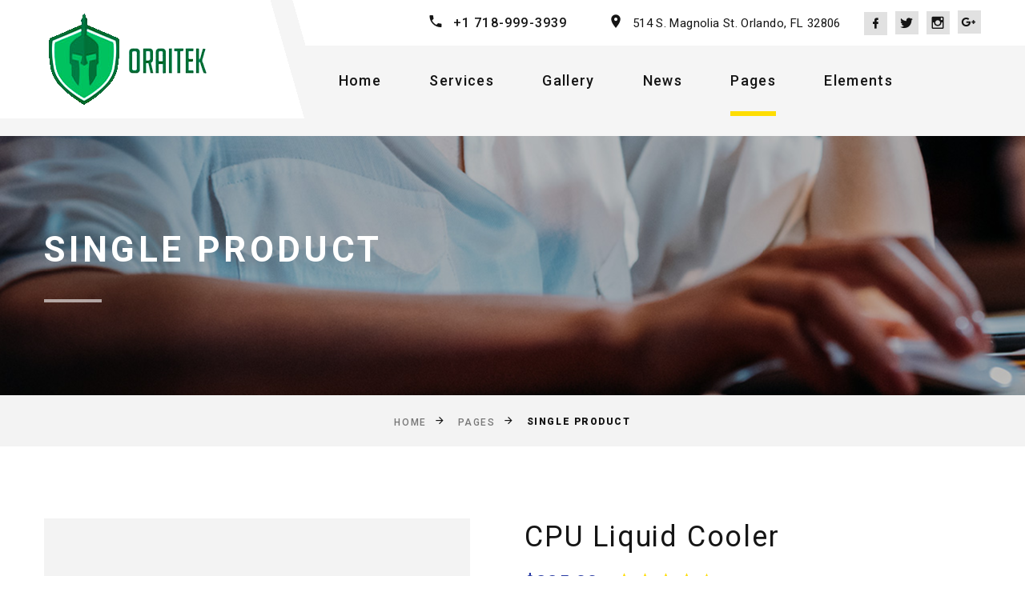

--- FILE ---
content_type: text/html
request_url: https://oraitek.com/single-product.html
body_size: 5334
content:
<!DOCTYPE html>
<html class="wide wow-animation" lang="en">
  <head>
    <title>Single Product</title>
    <meta name="format-detection" content="telephone=no">
    <meta name="viewport" content="width=device-width, height=device-height, initial-scale=1.0, maximum-scale=1.0, user-scalable=0">
    <meta http-equiv="X-UA-Compatible" content="IE=edge">
    <meta charset="utf-8">
    <link rel="icon" href="images/favicon.ico" type="image/x-icon">
    <!-- Stylesheets-->
    <link rel="stylesheet" type="text/css" href="//fonts.googleapis.com/css?family=Roboto:100,300,300i,400,500,600,700,900%7CRaleway:500">
    <link rel="stylesheet" href="css/bootstrap.css">
    <link rel="stylesheet" href="css/fonts.css">
    <link rel="stylesheet" href="css/style.css" id="main-styles-link">
    <!--[if lt IE 10]>
    <div style="background: #212121; padding: 10px 0; box-shadow: 3px 3px 5px 0 rgba(0,0,0,.3); clear: both; text-align:center; position: relative; z-index:1;"><a href="http://windows.microsoft.com/en-US/internet-explorer/"><img src="images/ie8-panel/warning_bar_0000_us.jpg" border="0" height="42" width="820" alt="You are using an outdated browser. For a faster, safer browsing experience, upgrade for free today."></a></div>
    <script src="js/html5shiv.min.js"></script>
    <![endif]-->
  </head>
  <body>
    <div class="preloader">
      <div class="wrapper-triangle">
        <div class="pen">
          <div class="line-triangle">
            <div class="triangle"></div>
            <div class="triangle"></div>
            <div class="triangle"></div>
            <div class="triangle"></div>
            <div class="triangle"></div>
            <div class="triangle"></div>
            <div class="triangle"></div>
          </div>
          <div class="line-triangle">
            <div class="triangle"></div>
            <div class="triangle"></div>
            <div class="triangle"></div>
            <div class="triangle"></div>
            <div class="triangle"></div>
            <div class="triangle"></div>
            <div class="triangle"></div>
          </div>
          <div class="line-triangle">
            <div class="triangle"></div>
            <div class="triangle"></div>
            <div class="triangle"></div>
            <div class="triangle"></div>
            <div class="triangle"></div>
            <div class="triangle"></div>
            <div class="triangle"></div>
          </div>
        </div>
      </div>
    </div>
    <div class="page">
      <!-- Page Header-->
      <header class="section page-header">
        <!-- RD Navbar-->
        <div class="rd-navbar-wrap">
          <nav class="rd-navbar rd-navbar-modern" data-layout="rd-navbar-fixed" data-sm-layout="rd-navbar-fixed" data-md-layout="rd-navbar-fixed" data-md-device-layout="rd-navbar-fixed" data-lg-layout="rd-navbar-static" data-lg-device-layout="rd-navbar-fixed" data-xl-layout="rd-navbar-static" data-xl-device-layout="rd-navbar-static" data-xxl-layout="rd-navbar-static" data-xxl-device-layout="rd-navbar-static" data-lg-stick-up-offset="150px" data-xl-stick-up-offset="150px" data-xxl-stick-up-offset="150px" data-lg-stick-up="true" data-xl-stick-up="true" data-xxl-stick-up="true">
            <div class="rd-navbar-inner-outer">
              <div class="rd-navbar-inner">
                <!-- RD Navbar Panel-->
                <div class="rd-navbar-panel">
                  <!-- RD Navbar Toggle-->
                  <button class="rd-navbar-toggle" data-rd-navbar-toggle=".rd-navbar-nav-wrap"><span></span></button>
                  <!-- RD Navbar Brand-->
                  <div class="rd-navbar-brand"><a class="brand" href="index.html"><img class="brand-logo-dark" src="images/logo-default-203x65.png" alt="" width="203" height="65"/></a></div>
                </div>
                <div class="rd-navbar-right rd-navbar-nav-wrap">
                  <div class="rd-navbar-aside">
                    <ul class="rd-navbar-contacts-2">
                      <li>
                        <div class="unit unit-spacing-xs">
                          <div class="unit-left"><span class="icon mdi mdi-phone"></span></div>
                          <div class="unit-body"><a class="phone" href="tel:#">+1 718-999-3939</a></div>
                        </div>
                      </li>
                      <li>
                        <div class="unit unit-spacing-xs">
                          <div class="unit-left"><span class="icon mdi mdi-map-marker"></span></div>
                          <div class="unit-body"><a class="address" href="#">514 S. Magnolia St. Orlando, FL 32806</a></div>
                        </div>
                      </li>
                    </ul>
                    <ul class="list-share-2">
                      <li><a class="icon mdi mdi-facebook" href="#"></a></li>
                      <li><a class="icon mdi mdi-twitter" href="#"></a></li>
                      <li><a class="icon mdi mdi-instagram" href="#"></a></li>
                      <li><a class="icon mdi mdi-google-plus" href="#"></a></li>
                    </ul>
                  </div>
                  <div class="rd-navbar-main">
                    <!-- RD Navbar Nav-->
                    <ul class="rd-navbar-nav">
                      <li class="rd-nav-item"><a class="rd-nav-link" href="index.html">Home</a>
                      </li>
                      <li class="rd-nav-item"><a class="rd-nav-link" href="services.html">Services</a>
                        <!-- RD Navbar Dropdown-->
                        <ul class="rd-menu rd-navbar-dropdown">
                          <li class="rd-dropdown-item"><a class="rd-dropdown-link" href="services-2.html">Services 2</a></li>
                          <li class="rd-dropdown-item"><a class="rd-dropdown-link" href="services-3.html">Services 3</a></li>
                          <li class="rd-dropdown-item"><a class="rd-dropdown-link" href="services-4.html">Services 4</a></li>
                          <li class="rd-dropdown-item"><a class="rd-dropdown-link" href="single-service.html">Single service</a></li>
                        </ul>
                      </li>
                      <li class="rd-nav-item"><a class="rd-nav-link" href="grid-gallery.html">Gallery</a>
                      </li>
                      <li class="rd-nav-item"><a class="rd-nav-link" href="grid-blog.html">News</a>
                        <!-- RD Navbar Dropdown-->
                        <ul class="rd-menu rd-navbar-dropdown">
                          <li class="rd-dropdown-item"><a class="rd-dropdown-link" href="grid-blog.html">Grid blog</a></li>
                          <li class="rd-dropdown-item"><a class="rd-dropdown-link" href="masonry-blog.html">Masonry blog</a></li>
                          <li class="rd-dropdown-item"><a class="rd-dropdown-link" href="blog-post.html">Blog post</a></li>
                        </ul>
                      </li>
                      <li class="rd-nav-item active"><a class="rd-nav-link" href="#">Pages</a>
                        <!-- RD Navbar Megamenu-->
                        <ul class="rd-menu rd-navbar-megamenu">
                          <li class="rd-megamenu-item">
                            <h6 class="rd-megamenu-title">Additional Pages</h6>
                            <ul class="rd-megamenu-list">
                              <li class="rd-megamenu-list-item"><a class="rd-megamenu-list-link" href="404-page.html">404 page</a></li>
                              <li class="rd-megamenu-list-item"><a class="rd-megamenu-list-link" href="coming-soon.html">Coming soon</a></li>
                              <li class="rd-megamenu-list-item"><a class="rd-megamenu-list-link" href="about-us.html">About us</a></li>
                              <li class="rd-megamenu-list-item"><a class="rd-megamenu-list-link" href="counters.html">Counters</a></li>
                              <li class="rd-megamenu-list-item"><a class="rd-megamenu-list-link" href="icon-lists.html">Icon lists</a></li>
                              <li class="rd-megamenu-list-item"><a class="rd-megamenu-list-link" href="search-results.html">Search results</a></li>
                              <li class="rd-megamenu-list-item"><a class="rd-megamenu-list-link" href="privacy-policy.html">Privacy policy</a></li>
                              <li class="rd-megamenu-list-item"><a class="rd-megamenu-list-link" href="contacts.html">Contacts</a></li>
                            </ul>
                          </li>
                          <li class="rd-megamenu-item">
                            <h6 class="rd-megamenu-title">Shop</h6>
                            <ul class="rd-megamenu-list">
                              <li class="rd-megamenu-list-item"><a class="rd-megamenu-list-link" href="shop.html">Shop</a></li>
                              <li class="rd-megamenu-list-item"><a class="rd-megamenu-list-link" href="single-product.html">Single product</a></li>
                              <li class="rd-megamenu-list-item"><a class="rd-megamenu-list-link" href="checkout.html">Checkout</a></li>
                              <li class="rd-megamenu-list-item"><a class="rd-megamenu-list-link" href="cart-page.html">Cart page</a></li>
                            </ul>
                          </li>
                        </ul>
                      </li>
                      <li class="rd-nav-item"><a class="rd-nav-link" href="#">Elements</a>
                        <!-- RD Navbar Dropdown-->
                        <ul class="rd-menu rd-navbar-dropdown">
                          <li class="rd-dropdown-item"><a class="rd-dropdown-link" href="typography.html">Typography</a></li>
                          <li class="rd-dropdown-item"><a class="rd-dropdown-link" href="buttons.html">Buttons</a></li>
                          <li class="rd-dropdown-item"><a class="rd-dropdown-link" href="forms.html">Forms</a></li>
                          <li class="rd-dropdown-item"><a class="rd-dropdown-link" href="tabs-and-accordions.html">Tabs and accordions</a></li>
                          <li class="rd-dropdown-item"><a class="rd-dropdown-link" href="progress-bars.html">Progress bars</a></li>
                          <li class="rd-dropdown-item"><a class="rd-dropdown-link" href="grid-system.html">Grid system</a></li>
                          <li class="rd-dropdown-item"><a class="rd-dropdown-link" href="tables.html">Tables</a></li>
                        </ul>
                      </li>
                    </ul>
                  </div>
                </div>
              </div>
            </div>
          </nav>
        </div>
      </header>
      <!-- Breadcrumbs -->
      <section class="bg-gray-7">
        <div class="breadcrumbs-custom box-transform-wrap context-dark">
          <div class="container">
            <h3 class="breadcrumbs-custom-title">Single Product</h3>
            <div class="breadcrumbs-custom-decor"></div>
          </div>
          <div class="box-transform" style="background-image: url(images/bg-forms.jpg);"></div>
        </div>
        <div class="container">
          <ul class="breadcrumbs-custom-path">
            <li><a href="index.html">Home</a></li>
            <li><a href="#">Pages</a></li>
            <li class="active">Single Product</li>
          </ul>
        </div>
      </section>
      <!-- Single Product-->
      <section class="section section-sm section-first bg-default">
        <div class="container">
          <div class="row row-30">
            <div class="col-lg-6">
              <div class="slick-vertical slick-product">
                <!-- Slick Carousel-->
                <div class="slick-slider carousel-parent" data-swipe="true" data-items="1" data-child="#child-carousel-6" data-for="#child-carousel-6">
                  <div class="item">
                    <div class="slick-product-figure"><img src="images/single-product-1-530x480.png" alt="" width="530" height="480"/>
                    </div>
                  </div>
                  <div class="item">
                    <div class="slick-product-figure"><img src="images/single-product-2-530x480.png" alt="" width="530" height="480"/>
                    </div>
                  </div>
                  <div class="item">
                    <div class="slick-product-figure"><img src="images/single-product-3-530x480.png" alt="" width="530" height="480"/>
                    </div>
                  </div>
                </div>
                <div class="slick-slider child-carousel" id="child-carousel-6" data-for=".carousel-parent" data-arrows="true" data-items="3" data-sm-items="3" data-md-items="3" data-lg-items="3" data-xl-items="3" data-slide-to-scroll="1" data-md-vertical="true">
                  <div class="item">
                    <div class="slick-product-figure"><img src="images/single-product-1-530x480.png" alt="" width="530" height="480"/>
                    </div>
                  </div>
                  <div class="item">
                    <div class="slick-product-figure"><img src="images/single-product-2-530x480.png" alt="" width="530" height="480"/>
                    </div>
                  </div>
                  <div class="item">
                    <div class="slick-product-figure"><img src="images/single-product-3-530x480.png" alt="" width="530" height="480"/>
                    </div>
                  </div>
                </div>
              </div>
            </div>
            <div class="col-lg-6">
              <div class="single-product">
                <h4 class="text-transform-none text-spacing-50">CPU Liquid Cooler</h4>
                <div class="group-md group-middle">
                  <div class="single-product-price">$225.00</div>
                  <div class="single-product-rating"><span class="mdi mdi-star"></span><span class="mdi mdi-star"></span><span class="mdi mdi-star"></span><span class="mdi mdi-star"></span><span class="mdi mdi-star-half"></span></div>
                </div>
                <p>Lorem ipsum dolor sit amet, ei impetus epicurei his, ne falli erant consequuntur est. Mei simul aperiam eu, an rebum regione ponderum mel. Facer placerat ut duo, id duis solum maiorum vis, vim autemsemper docendi cu.</p>
                <hr class="hr-gray-300">
                <ul class="list list-description d-inline-block d-md-block">
                  <li><span>Categories:</span><span>Liquid Cooling</span></li>
                  <li><span>Weight:</span><span>15 kg</span></li>
                  <li><span>Dimensions:</span><span>60 x 60 x 90 cm</span></li>
                </ul>
                <div class="group-lg group-middle">
                  <div class="product-stepper">
                    <input class="form-input" type="number" data-zeros="true" value="1" min="1" max="1000">
                  </div>
                  <div><a class="button button-lg button-secondary button-winona" href="cart-page.html">Add to cart</a></div>
                </div>
                <hr class="hr-gray-300">
                <div class="group-sm group-middle"><span class="single-product-social-title">Share</span>
                  <div>
                    <ul class="list-inline single-product-social-list list-inline-sm">
                      <li><a class="icon mdi mdi-facebook" href="#"></a></li>
                      <li><a class="icon mdi mdi-twitter" href="#"></a></li>
                      <li><a class="icon mdi mdi-instagram" href="#"></a></li>
                      <li><a class="icon mdi mdi-google-plus" href="#"></a></li>
                    </ul>
                  </div>
                </div>
              </div>
            </div>
          </div>
          <!-- Bootstrap tabs-->
          <div class="tabs-custom tabs-horizontal tabs-corporate" id="tabs-3">
            <!-- Nav tabs-->
            <ul class="nav nav-tabs">
              <li class="nav-item" role="presentation"><a class="nav-link active" href="#tabs-3-1" data-toggle="tab">Comments</a></li>
              <li class="nav-item" role="presentation"><a class="nav-link" href="#tabs-3-2" data-toggle="tab">Additional information</a></li>
              <li class="nav-item" role="presentation"><a class="nav-link" href="#tabs-3-3" data-toggle="tab">Delivery and payment</a></li>
            </ul>
            <!-- Tab panes-->
            <div class="tab-content">
              <div class="tab-pane fade show active" id="tabs-3-1">
                <div class="box-comment-wrap">
                  <div class="box-comment box-comment-product">
                    <div class="unit flex-column flex-md-row">
                      <div class="unit-left"><a class="box-comment-figure" href="#"><img src="images/user-1-119x119.jpg" alt="" width="119" height="119"/></a></div>
                      <div class="unit-body">
                        <div class="group-md group-justify">
                          <div>
                            <div class="group-md group-middle">
                              <p class="box-comment-author"><a href="#">John Doe</a></p>
                              <div class="box-rating"><span class="mdi mdi-star"></span><span class="mdi mdi-star"></span><span class="mdi mdi-star"></span><span class="mdi mdi-star"></span><span class="mdi mdi-star-half"></span></div>
                            </div>
                          </div>
                          <div class="box-comment-time">
                            <time datetime="2018-11-30">Nov 30, 2018</time>
                          </div>
                        </div>
                        <p class="box-comment-text">Lorem ipsum dolor sit amet, has mutat labores nostrum ei. Duo te blandit erroribus, ut sea ipsum nonumy, mel no ignota accusamus gloriatur. Id has habeo regione, explicari hendrerit reprimique cum te.</p>
                      </div>
                    </div>
                  </div>
                </div>
                <h5>Your Comment</h5>
                <form class="rd-form rd-mailform">
                  <div class="row row-14 gutters-14">
                    <div class="col-md-4">
                      <div class="form-wrap">
                        <input class="form-input" id="contact-your-name-3" type="text" name="name" data-constraints="@Required"/>
                        <label class="form-label" for="contact-your-name-3">Your Name*</label>
                      </div>
                    </div>
                    <div class="col-md-4">
                      <div class="form-wrap">
                        <input class="form-input" id="contact-email-3" type="email" name="email" data-constraints="@Email @Required"/>
                        <label class="form-label" for="contact-email-3">Your E-mail*</label>
                      </div>
                    </div>
                    <div class="col-md-4">
                      <div class="form-wrap">
                        <input class="form-input" id="contact-phone-3" type="text" name="phone" data-constraints="@Numeric"/>
                        <label class="form-label" for="contact-phone-3">Phone</label>
                      </div>
                    </div>
                    <div class="col-12">
                      <div class="form-wrap">
                        <label class="form-label" for="contact-message-3">Message*</label>
                        <textarea class="form-input textarea-lg" id="contact-message-3" name="message" data-constraints="@Required"></textarea>
                      </div>
                    </div>
                  </div>
                  <button class="button button-secondary button-winona" type="submit">Submit</button>
                </form>
              </div>
              <div class="tab-pane fade" id="tabs-3-2">
                <div class="unit unit-spacing-1 flex-column flex-md-row align-items-lg-center">
                  <div class="unit-left"><span class="icon-xxxl text-gray-800-01 mdi mdi-information-outline"></span></div>
                  <div class="unit-body">
                    <p class="text-spacing-50">Lorem ipsum dolor sit amet, consetetur sadipscing elitr, sed diam nonumy eirmod tempor invidunt ut labore et dolore magna aliquyam erat . At vero eos et accusam et justo duo dolores et ea rebum. Stet clita kasd gubergren.On the other hand, we denounce with righteous indignation and dislike men who are so beguiled and demoralized by the charms of pleasure of the moment, so blinded by desire.</p>
                  </div>
                </div>
              </div>
              <div class="tab-pane fade" id="tabs-3-3">
                <div class="unit unit-spacing-1 flex-column flex-md-row align-items-lg-center">
                  <div class="unit-left"><span class="icon-xxxl text-gray-800-01 mdi mdi-information-outline"></span></div>
                  <div class="unit-body">
                    <p class="text-spacing-50">Here you can read some details about a nifty little lifecycle of your order's journey. At first you choose the product you like. Then you put into your shopping cart and pass the checkout process in a few clicks. Our store offers several payment and delivery methods, so you have an opportunity to choose which one is the most convenient for you.</p>
                  </div>
                </div>
              </div>
            </div>
          </div>
        </div>
      </section>

      <!-- Related Products-->
      <section class="section section-sm section-last bg-default">
        <div class="container">
          <h5>Related Products</h5>
          <div class="row row-lg row-30">
            <div class="col-sm-6 col-lg-4 col-xl-3">
              <!-- Product-->
              <article class="product">
                <div class="product-figure"><img src="images/product-1-195x141.png" alt="" width="195" height="141"/>
                </div>
                <div class="product-rating"><span class="mdi mdi-star"></span><span class="mdi mdi-star"></span><span class="mdi mdi-star"></span><span class="mdi mdi-star"></span><span class="mdi mdi-star text-gray-13"></span>
                </div>
                <h6 class="product-title">Sound Card</h6>
                <div class="product-price-wrap">
                  <div class="product-price">$245.00</div>
                </div>
                <div class="product-button">
                  <div class="button-wrap"><a class="button button-xs button-primary button-winona" href="cart-page.html">Add to cart</a></div>
                  <div class="button-wrap"><a class="button button-xs button-secondary button-winona" href="single-product.html">View Product</a></div>
                </div>
              </article>
            </div>
            <div class="col-sm-6 col-lg-4 col-xl-3">
              <!-- Product-->
              <article class="product">
                <div class="product-figure"><img src="images/product-2-195x141.png" alt="" width="195" height="141"/>
                </div>
                <div class="product-rating"><span class="mdi mdi-star"></span><span class="mdi mdi-star"></span><span class="mdi mdi-star"></span><span class="mdi mdi-star"></span><span class="mdi mdi-star"></span>
                </div>
                <h6 class="product-title">Power Supply 600W</h6>
                <div class="product-price-wrap">
                  <div class="product-price">$145.00</div>
                </div>
                <div class="product-button">
                  <div class="button-wrap"><a class="button button-xs button-primary button-winona" href="cart-page.html">Add to cart</a></div>
                  <div class="button-wrap"><a class="button button-xs button-secondary button-winona" href="single-product.html">View Product</a></div>
                </div><span class="product-badge product-badge-new">New</span>
              </article>
            </div>
            <div class="col-sm-6 col-lg-4 col-xl-3">
              <!-- Product-->
              <article class="product">
                <div class="product-figure"><img src="images/product-3-195x141.png" alt="" width="195" height="141"/>
                </div>
                <div class="product-rating"><span class="mdi mdi-star"></span><span class="mdi mdi-star"></span><span class="mdi mdi-star"></span><span class="mdi mdi-star"></span><span class="mdi mdi-star"></span>
                </div>
                <h6 class="product-title">Graphics Card </h6>
                <div class="product-price-wrap">
                  <div class="product-price">$235.00</div>
                </div>
                <div class="product-button">
                  <div class="button-wrap"><a class="button button-xs button-primary button-winona" href="cart-page.html">Add to cart</a></div>
                  <div class="button-wrap"><a class="button button-xs button-secondary button-winona" href="single-product.html">View Product</a></div>
                </div>
              </article>
            </div>
            <div class="col-sm-6 col-lg-4 col-xl-3">
              <!-- Product-->
              <article class="product">
                <div class="product-figure"><img src="images/product-4-195x141.png" alt="" width="195" height="141"/>
                </div>
                <div class="product-rating"><span class="mdi mdi-star"></span><span class="mdi mdi-star"></span><span class="mdi mdi-star"></span><span class="mdi mdi-star"></span><span class="mdi mdi-star text-gray-13"></span>
                </div>
                <h6 class="product-title">Digital Sound Card</h6>
                <div class="product-price-wrap">
                  <div class="product-price">$248.00</div>
                </div>
                <div class="product-button">
                  <div class="button-wrap"><a class="button button-xs button-primary button-winona" href="cart-page.html">Add to cart</a></div>
                  <div class="button-wrap"><a class="button button-xs button-secondary button-winona" href="single-product.html">View Product</a></div>
                </div>
              </article>
            </div>
          </div>
        </div>
      </section>

      <!-- Page Footer-->
      <footer class="section footer-classic context-dark footer-classic-2">
        <div class="footer-classic-content">
          <div class="container">
            <div class="row row-50 row-lg-0 no-gutters">
              <div class="col-sm-6 col-lg-4 wow fadeInRight" data-wow-delay="0s">
                <div class="footer-classic-header">
                  <h6 class="footer-classic-title">about our center</h6>
                </div>
                <div class="footer-classic-body">
                  <ul class="footer-classic-list d-inline-block d-sm-block">
                    <li><a href="about-us.html">Our History</a></li>
                    <li><a href="#">FAQ</a></li>
                    <li><a href="grid-blog.html">Latest News</a></li>
                    <li><a href="#">Prices</a></li>
                    <li><a href="#">Services</a></li>
                    <li><a href="contacts.html">Contact Us</a></li>
                  </ul>
                  <ul class="list-inline footer-social-list">
                    <li><a class="icon mdi mdi-facebook" href="#"></a></li>
                    <li><a class="icon mdi mdi-twitter" href="#"></a></li>
                    <li><a class="icon mdi mdi-instagram" href="#"></a></li>
                    <li><a class="icon mdi mdi-google-plus" href="#"></a></li>
                  </ul>
                </div>
              </div>
              <div class="col-sm-6 col-lg-4 wow fadeInRight" data-wow-delay=".1s">
                <div class="footer-classic-header">
                  <div class="box-width-230">
                    <h6 class="footer-classic-title">Get in touch</h6>
                  </div>
                </div>
                <div class="footer-classic-body">
                  <div class="box-width-230">
                    <div class="footer-classic-contacts">
                      <div class="footer-classic-contacts-item">
                        <div class="unit unit-spacing-sm align-items-center">
                          <div class="unit-left"><span class="icon icon-24 mdi mdi-phone"></span></div>
                          <div class="unit-body"><a class="phone" href="tel:#">+1 718-999-3939</a></div>
                        </div>
                      </div>
                      <div class="footer-classic-contacts-item">
                        <div class="unit unit-spacing-sm align-items-center">
                          <div class="unit-left"><span class="icon mdi mdi-email"></span></div>
                          <div class="unit-body"><a class="mail" href="mailto:#">info@demolink.org</a></div>
                        </div>
                      </div>
                    </div><a class="button button-sm button-primary button-winona" href="contacts.html">Request a quote</a>
                  </div>
                </div>
              </div>
              <div class="col-lg-4 position-static">
                <div class="footer-classic-gmap">
                  <div class="rd-google-map rd-google-map__model" data-marker="images/gmap_marker.png" data-marker-active="images/gmap_marker_active.png" data-styles="[{&quot;featureType&quot;:&quot;water&quot;,&quot;elementType&quot;:&quot;geometry&quot;,&quot;stylers&quot;:[{&quot;color&quot;:&quot;#e9e9e9&quot;},{&quot;lightness&quot;:17}]},{&quot;featureType&quot;:&quot;landscape&quot;,&quot;elementType&quot;:&quot;geometry&quot;,&quot;stylers&quot;:[{&quot;color&quot;:&quot;#f5f5f5&quot;},{&quot;lightness&quot;:20}]},{&quot;featureType&quot;:&quot;road.highway&quot;,&quot;elementType&quot;:&quot;geometry.fill&quot;,&quot;stylers&quot;:[{&quot;color&quot;:&quot;#ffffff&quot;},{&quot;lightness&quot;:17}]},{&quot;featureType&quot;:&quot;road.highway&quot;,&quot;elementType&quot;:&quot;geometry.stroke&quot;,&quot;stylers&quot;:[{&quot;color&quot;:&quot;#ffffff&quot;},{&quot;lightness&quot;:29},{&quot;weight&quot;:0.2}]},{&quot;featureType&quot;:&quot;road.arterial&quot;,&quot;elementType&quot;:&quot;geometry&quot;,&quot;stylers&quot;:[{&quot;color&quot;:&quot;#ffffff&quot;},{&quot;lightness&quot;:18}]},{&quot;featureType&quot;:&quot;road.local&quot;,&quot;elementType&quot;:&quot;geometry&quot;,&quot;stylers&quot;:[{&quot;color&quot;:&quot;#ffffff&quot;},{&quot;lightness&quot;:16}]},{&quot;featureType&quot;:&quot;poi&quot;,&quot;elementType&quot;:&quot;geometry&quot;,&quot;stylers&quot;:[{&quot;color&quot;:&quot;#f5f5f5&quot;},{&quot;lightness&quot;:21}]},{&quot;featureType&quot;:&quot;poi.park&quot;,&quot;elementType&quot;:&quot;geometry&quot;,&quot;stylers&quot;:[{&quot;color&quot;:&quot;#dedede&quot;},{&quot;lightness&quot;:21}]},{&quot;elementType&quot;:&quot;labels.text.stroke&quot;,&quot;stylers&quot;:[{&quot;visibility&quot;:&quot;on&quot;},{&quot;color&quot;:&quot;#ffffff&quot;},{&quot;lightness&quot;:16}]},{&quot;elementType&quot;:&quot;labels.text.fill&quot;,&quot;stylers&quot;:[{&quot;saturation&quot;:36},{&quot;color&quot;:&quot;#333333&quot;},{&quot;lightness&quot;:40}]},{&quot;elementType&quot;:&quot;labels.icon&quot;,&quot;stylers&quot;:[{&quot;visibility&quot;:&quot;off&quot;}]},{&quot;featureType&quot;:&quot;transit&quot;,&quot;elementType&quot;:&quot;geometry&quot;,&quot;stylers&quot;:[{&quot;color&quot;:&quot;#f2f2f2&quot;},{&quot;lightness&quot;:19}]},{&quot;featureType&quot;:&quot;administrative&quot;,&quot;elementType&quot;:&quot;geometry.fill&quot;,&quot;stylers&quot;:[{&quot;color&quot;:&quot;#fefefe&quot;},{&quot;lightness&quot;:20}]},{&quot;featureType&quot;:&quot;administrative&quot;,&quot;elementType&quot;:&quot;geometry.stroke&quot;,&quot;stylers&quot;:[{&quot;color&quot;:&quot;#fefefe&quot;},{&quot;lightness&quot;:17},{&quot;weight&quot;:1.2}]}]" data-zoom="15" data-x="-73.9874068" data-y="40.643180">
                    <ul class="map_locations">
                      <li data-y="40.643180" data-x="-73.9874068">
                        <p class="map_locations-text">Lorance 542B, Tailstoi Town 5248 MT, Wordwide Country</p>
                      </li>
                    </ul>
                  </div>
                </div>
              </div>
            </div>
          </div>
        </div>
        <div class="footer-classic-panel">
          <div class="container">
            <!-- Rights-->
            <p class="rights"><span>&copy;&nbsp;</span><span class="copyright-year"></span><span>&nbsp;</span><span>Compair</span><span>.&nbsp;</span><a href="privacy-policy.html">Privacy policy</a></p>
          </div>
        </div>
      </footer>
    </div>
    <!-- Global Mailform Output-->
    <div class="snackbars" id="form-output-global"></div>
    <!-- Javascript-->
    <script src="js/core.min.js"></script>
    <script src="js/script.js"></script>
  </body>
</html>

--- FILE ---
content_type: text/css
request_url: https://oraitek.com/css/style.css
body_size: 62186
content:
@charset "UTF-8";/*
* Trunk version 2.0.0
*//*
*
* Contexts
*/a:focus,button:focus {	outline: none !important;}button::-moz-focus-inner {	border: 0;}*:focus {	outline: none;}blockquote {	padding: 0;	margin: 0;}input,button,select,textarea {	outline: none;}label {	margin-bottom: 0;}p {	margin: 0;}ul,ol {	list-style: none;	padding: 0;	margin: 0;}ul li,ol li {	display: block;}dl {	margin: 0;}dt,dd {	line-height: inherit;}dt {	font-weight: inherit;}dd {	margin-bottom: 0;}cite {	font-style: normal;}form {	margin-bottom: 0;}blockquote {	padding-left: 0;	border-left: 0;}address {	margin-top: 0;	margin-bottom: 0;}figure {	margin-bottom: 0;}html p a:hover {	text-decoration: none;}/*
*
* Typography
*/body {	font-family: "Roboto", -apple-system, BlinkMacSystemFont, "Segoe UI", "Helvetica Neue", Arial, sans-serif;	font-size: 15px;	line-height: 1.6;	font-weight: 400;	letter-spacing: .075em;	color: #777777;	background-color: #ffffff;	-webkit-text-size-adjust: none;	-webkit-font-smoothing: subpixel-antialiased;}.section-style-2 {	color: #151515;	letter-spacing: .05em;}/*
Header
 */.page-header {	position: relative;	z-index: 15;}h1, h2, h3, h4, h5, h6, [class^='heading-'] {	margin-top: 0;	margin-bottom: 0;	font-weight: 500;	letter-spacing: .1em;	text-transform: uppercase;	font-family: "Roboto", -apple-system, BlinkMacSystemFont, "Segoe UI", "Helvetica Neue", Arial, sans-serif;	color: #151515;}h1 a, h2 a, h3 a, h4 a, h5 a, h6 a, [class^='heading-'] a {	color: inherit;}h1 a:focus, h1 a:hover, h2 a:focus, h2 a:hover, h3 a:focus, h3 a:hover, h4 a:focus, h4 a:hover, h5 a:focus, h5 a:hover, h6 a:focus, h6 a:hover, [class^='heading-'] a:focus, [class^='heading-'] a:hover {	color: #273aa3;}h1,.heading-1 {	font-size: 50px;	line-height: 1;	letter-spacing: .025em;}@media (min-width: 768px) {	h1,	.heading-1 {		font-size: 70px;	}}@media (min-width: 992px) {	h1,	.heading-1 {		font-size: 90px;	}}@media (min-width: 1200px) {	h1,	.heading-1 {		font-size: 110px;	}}h2,.heading-2 {	font-size: 36px;	line-height: 1.14286;	letter-spacing: .075em;}@media (min-width: 768px) {	h2,	.heading-2 {		font-size: 46px;	}}@media (min-width: 992px) {	h2,	.heading-2 {		font-size: 54px;	}}@media (min-width: 1200px) {	h2,	.heading-2 {		font-size: 70px;	}}h3,.heading-3 {	font-size: 30px;	line-height: 1.22727;	font-weight: 400;}@media (min-width: 768px) {	h3,	.heading-3 {		font-size: 34px;	}}@media (min-width: 992px) {	h3,	.heading-3 {		font-size: 40px;	}}@media (min-width: 1200px) {	h3,	.heading-3 {		font-size: 44px;	}}h4,.heading-4 {	font-size: 26px;	line-height: 1.27778;	font-weight: 400;}@media (min-width: 768px) {	h4,	.heading-4 {		font-size: 30px;	}}@media (min-width: 1200px) {	h4,	.heading-4 {		font-size: 36px;	}}h5,.heading-5 {	font-size: 20px;	line-height: 1.25;}@media (min-width: 768px) {	h5,	.heading-5 {		font-size: 24px;	}}h6,.heading-6 {	font-size: 16px;	line-height: 1.33333;}@media (min-width: 768px) {	h6,	.heading-6 {		font-size: 18px;	}}.heading-7 {	font-size: 16px;	line-height: 1.5;	font-weight: 400;	letter-spacing: .2em;	color: #777777;}small,.small {	display: block;	font-size: 12px;	line-height: 1.5;}mark,.mark {	padding: 3px 5px;	color: #ffffff;	background: #273aa3;}.big {	font-size: 18px;	line-height: 1.55556;}.lead {	font-size: 24px;	line-height: 34px;	font-weight: 300;}code {	padding: 10px 5px;	border-radius: 0.2rem;	font-size: 90%;	color: #111111;	background: #f5f5f5;}p [style*='max-width'] {	display: inline-block;}/*
*
* Brand
*/.brand {	display: inline-block;}.brand .brand-logo-light {	display: none;}.brand .brand-logo-dark {	display: block;}.brand > * + * {	margin-top: 0;}/*
*
* Links
*/a {	transition: all 0.3s ease-in-out;}a, a:focus, a:active, a:hover {	text-decoration: none;}a, a:focus, a:active {	color: #273aa3;}a:hover {	color: #182465;}.parallax-container .box-icon-creative-title a, .parallax-container .box-icon-creative-title a:focus, .parallax-container .box-icon-creative-title a:active {	color: #ffffff;}.parallax-container .box-icon-creative-title a:hover {	color: #fedd02;}a[href*='tel'], a[href*='mailto'] {	white-space: nowrap;}.link-hover {	color: #273aa3;}.link-press {	color: #273aa3;}.privacy-link {	display: inline-block;}* + .privacy-link {	margin-top: 40px;}.link-classic {	font-size: 14px;	font-weight: 500;	letter-spacing: .1em;	text-transform: uppercase;}.link-classic a, .link-classic a:focus, .link-classic a:active {	color: #273aa3;}.link-classic a:hover {	color: #151515;}* + .link-classic {	margin-top: 25px;}.link-play-classic {	display: inline-block;	position: relative;	text-align: center;	width: 70px;	height: 70px;	border-radius: 50%;	background: rgba(255, 255, 255, 0.3);}.link-play-classic .icon {	font-size: 30px;	line-height: 70px;	color: #ffffff;}.link-play-classic::before, .link-play-classic::after {	display: inline-block;	position: absolute;	content: '';	top: 0;	left: 0;	width: inherit;	height: inherit;	border-radius: inherit;	opacity: 0;	visibility: visible;	will-change: transform;	pointer-events: none;	transform: none;}.link-play-classic::before {	background: rgba(39, 58, 163, 0.5);}.link-play-classic::after {	background: rgba(39, 58, 163, 0.3);}.link-play-classic:hover::before {	animation: item1B 1s ease infinite;}.link-play-classic:hover::after {	animation: item1A 1s ease infinite;}@media (min-width: 768px) {	.link-play-classic {		width: 90px;		height: 90px;	}	.link-play-classic .icon {		line-height: 90px;	}}@media (min-width: 1200px) {	.link-play-classic {		width: 113px;		height: 113px;	}	.link-play-classic .icon {		font-size: 48px;		line-height: 113px;	}}@keyframes item1B {	25% {		opacity: 1;		transform: none;		visibility: visible;	}	100% {		opacity: 0;		transform: scale(2);		visibility: hidden;	}}@keyframes item1A {	5% {		opacity: 1;	}	100% {		opacity: 0;		transform: scale(3);		visibility: hidden;	}}.link-play-modern {	position: absolute;	top: 50%;	left: 50%;	text-align: center;	padding: 10px 15px;	border-radius: 10px;	background: rgba(255, 255, 255, 0.14);	transform: translate3d(-50%, -50%, 0);}.link-play-modern .icon {	font-size: 64px;	color: #ffffff;}.link-play-modern-title {	font-size: 16px;	line-height: 1.3;	letter-spacing: .2em;	text-transform: uppercase;	font-family: "Roboto", -apple-system, BlinkMacSystemFont, "Segoe UI", "Helvetica Neue", Arial, sans-serif;	color: #ffffff;}.link-play-modern-title span {	display: block;	font-size: 24px;	font-weight: 900;}.link-play-modern-decor {	display: none;	height: 2px;	width: 64px;	background: #ffffff;	transition: all .3s ease;}* + .link-play-modern-title {	margin-top: 16px;}* + .link-play-modern-decor {	margin-top: 16px;}.link-play-modern:hover .link-play-modern-decor {	width: 30px;}@media (min-width: 576px) {	.link-play-modern {		padding: 20px 26px;	}	.link-play-modern .icon {		color: rgba(255, 255, 255, 0.5);	}	.link-play-modern a:hover {		color: #ffffff;	}	.link-play-modern-decor {		display: inline-block;	}}.link-play-creative {	position: absolute;	overflow: hidden;	top: 5%;	left: 5%;	bottom: 25px;	padding: 10px;	color: #ffffff;	z-index: 1;}.link-play-creative .icon {	margin-left: -10px;	font-size: 32px;	color: inherit;}.link-play-creative .icon:hover {	color: #273aa3;}.link-play-creative-title {	line-height: 1.44;	font-weight: 300;	letter-spacing: .2em;	max-width: 280px;	color: inherit;}.link-play-creative-decor {	width: 1px;	height: 100%;	background: rgba(255, 255, 255, 0.4);	pointer-events: none;	transition: all .3s ease;}* + .link-play-creative-title {	margin-top: 10px;}* + .link-play-creative-decor {	margin-top: 18px;}@media (min-width: 576px) {	.link-play-creative {		top: 10%;		left: 10%;	}	* + .link-play-creative-title {		margin-top: 18px;	}	* + .link-play-creative-decor {		margin-top: 26px;	}}@media (min-width: 1600px) {	.link-play-creative {		top: 20%;	}	.link-play-creative-2 {		top: 13%;		bottom: 15%;	}}.link-style-1 {	display: inline-block;	font-style: italic;}.link-style-1, .link-style-1:focus, .link-style-1:active {	color: rgba(21, 21, 21, 0.5);}.link-style-1:hover {	color: #273aa3;}* + .link-style-1 {	margin-top: 34px;}/*
*
* Blocks
*/.block-center, .block-sm, .block-lg {	margin-left: auto;	margin-right: auto;}.block-sm {	max-width: 560px;}.block-lg {	max-width: 768px;}.block-center {	padding: 10px;}.block-center:hover .block-center-header {	background-color: #273aa3;}.block-center-title {	background-color: #ffffff;}@media (max-width: 1599px) {	.block-center {		padding: 20px;	}	.block-center:hover .block-center-header {		background-color: #ffffff;	}	.block-center-header {		background-color: #273aa3;	}}/*
*
* Boxes
*/.box-icon-creative {	text-align: left;	padding: 24px 10px 32px 40px;	max-width: 270px;	min-height: 100%;	margin-left: auto;	margin-right: auto;	border: 1px solid rgba(255, 255, 255, 0.24);}.box-icon-creative-body {	max-width: 170px;	margin-left: auto;	margin-right: auto;}.box-icon-creative-icon {	position: relative;	display: block;	text-align: center;	height: 36px;	max-width: 36px;	font-size: 30px;	line-height: 36px;	color: #fedd02;}.box-icon-creative-icon.icon-big {	font-size: 36px;}.box-icon-creative-title {	font-size: 16px;	line-height: 1.125;	font-weight: 500;	letter-spacing: .1em;	text-transform: uppercase;}.box-icon-creative-title a, .box-icon-creative-title a:focus, .box-icon-creative-title a:active {	color: inherit;}.box-icon-creative-title a:hover {	color: #273aa3;}* + .box-icon-creative-title {	margin-top: 14px;}@media (min-width: 1200px) {	.box-icon-creative {		padding-left: 50px;	}}.box-icon-modern {	text-align: center;	background: #ffffff;	transition: all .3s ease;}.box-icon-modern-icon {	position: relative;	text-align: center;	width: 63px;	height: 63px;	font-size: 41px;	line-height: 63px;	color: #151515;	background: #ffffff;	border-radius: 50%;	box-shadow: 2px 2px 6px 0 rgba(0, 0, 0, 0.15);	animation: iconModern 20s ease-in-out infinite;	z-index: 1;}.box-icon-modern-icon.icon-28 {	font-size: 28px;}.box-icon-modern-icon.icon-30 {	font-size: 30px;}.box-icon-modern-icon.icon-32 {	font-size: 32px;}.box-icon-modern-icon.icon-39 {	font-size: 39px;}.box-icon-modern-title {	font-weight: 400;	letter-spacing: .025em;	text-transform: none;}.box-icon-modern-title a, .box-icon-modern-title a:focus, .box-icon-modern-title a:active {	color: inherit;}.box-icon-modern-title a:hover {	color: #273aa3;}.box-icon-modern-link {	display: inline-block;	font-size: 16px;	line-height: 1.5;	letter-spacing: .1em;}.box-icon-modern-link, .box-icon-modern-link:focus, .box-icon-modern-link:active {	color: #273aa3;}.box-icon-modern-link:hover {	color: #151515;}.box-icon-modern-link .icon {	font-size: 16px;	line-height: 24px;	margin-left: 6px;}* + .box-icon-modern-title {	margin-top: 20px;}* + .box-icon-modern-text {	margin-top: 14px;}* + .box-icon-modern-link {	margin-top: 16px;}@media (min-width: 576px) {	.box-icon-modern {		text-align: left;		max-width: 270px;	}}@keyframes iconModern {	30% {		color: #151515;		background: #ffffff;	}	33% {		color: #ffffff;		background: #273aa3;	}	64% {		color: #ffffff;		background: #273aa3;	}	67% {		color: #151515;		background: #fedd02;	}	97% {		color: #151515;		background: #ffffff;	}}.box-icon-classic {	text-align: left;	transition: all .2s ease;	z-index: 1;}.box-icon-classic-icon {	display: inline-block;	text-align: center;	height: 70px;	width: 70px;	margin-top: 4px;	font-size: 30px;	line-height: 70px;	color: #151515;	background: #f3f3f3;	border-radius: 50%;	box-shadow: 4px 4px 10px 0 rgba(0, 0, 0, 0.15);	animation: iconClassic 20s ease-in-out infinite;}.box-icon-classic-title {	text-transform: none;	letter-spacing: .05em;}.box-icon-classic-title a, .box-icon-classic-title a:focus, .box-icon-classic-title a:active {	color: inherit;}.box-icon-classic-title a:hover {	color: #273aa3;}.box-icon-classic-text {	line-height: 1.47;	letter-spacing: .05em;	color: rgba(21, 21, 21, 0.8);}* + .box-icon-classic-text {	margin-top: 20px;}@keyframes iconClassic {	30% {		color: #151515;		background: #f3f3f3;	}	33% {		color: #ffffff;		background: #273aa3;	}	64% {		color: #ffffff;		background: #273aa3;	}	67% {		color: #ffffff;		background: #fedd02;	}	97% {		color: #ffffff;		background: #fedd02;	}}@media (min-width: 992px) {	.box-icon-classic-icon {		height: 90px;		width: 90px;		font-size: 40px;		line-height: 90px;	}}@media (min-width: 1200px) {	.box-icon-classic-text {		max-width: 92%;	}}.box-icon-megan {	position: relative;	padding: 50px 15px;	background: #ffffff;	box-shadow: 0 0 20px 0 rgba(0, 0, 0, 0.03);	z-index: 1;}.box-icon-megan-header {	position: relative;}.box-icon-megan-header::before, .box-icon-megan-header::after {	position: absolute;	content: '';	top: 50%;	left: 50%;	border-width: 0 4px 0 4px;	border-style: solid;	border-color: #f5f5f5;	transform: translate3d(-50%, -50%, 0);	pointer-events: none;}.box-icon-megan-header::before {	width: 114px;	height: 55px;	transition: all .3s ease, border-color .3s ease-in-out .3s;}.box-icon-megan-header::after {	width: 153px;	height: 25px;	transition: all .2s ease .2s, border-width .2s ease 0s, border-color .3s ease-in-out .3s;}.box-icon-megan-icon {	display: inline-block;	vertical-align: middle;	min-height: 55px;	font-size: 48px;	line-height: 55px;	color: #273aa3;}.box-icon-megan-icon.icon-46 {	font-size: 46px;}.box-icon-megan-icon.icon-53 {	font-size: 53px;}.box-icon-megan-title {	font-weight: 400;	letter-spacing: .025em;	text-transform: none;}* + .box-icon-megan-title {	margin-top: 38px;}* + .box-icon-megan-text {	margin-top: 24px;}@media (min-width: 992px) {	.desktop .box-icon-megan {		padding: 55px 5px;		box-shadow: none;	}	.desktop .box-icon-megan::before {		position: absolute;		content: '';		top: 5px;		right: -10px;		bottom: 5px;		left: -10px;		background: #ffffff;		transition: all .3s ease-in-out;		pointer-events: none;		z-index: -1;	}	.desktop .box-icon-megan:hover::before {		box-shadow: 0 0 20px 0 rgba(0, 0, 0, 0.03);	}	.desktop .box-icon-megan:hover .box-icon-megan-header::before, .desktop .box-icon-megan:hover .box-icon-megan-header::after {		border-color: #445ad2;	}	.desktop .box-icon-megan:hover .box-icon-megan-header::before {		height: 44px;		transform: translate3d(-50%, -50%, 0) rotate(180deg);		transition-delay: 0s, 0s;	}	.desktop .box-icon-megan:hover .box-icon-megan-header::after {		height: 4px;		width: 173px;		border-width: 0 25px 0 25px;		transition-delay: 0s, .2s, 0s;	}}@media (min-width: 768px) {	.box-icon-megan-text {		display: inline-block;		max-width: 90%;	}}.box-icon-erin {	transition: all .3s ease;}.box-icon-erin-icon {	display: inline-flex;	align-items: center;	justify-content: center;	text-align: center;	width: 63px;	height: 63px;	border-radius: 50%;	box-shadow: 0 4px 0 0 #d1d1d1;	background: #e1e1e1;	transition: all .3s ease;}.box-icon-erin-icon svg {	fill: #273aa3;}.box-icon-erin-decor {	font-size: 0;	line-height: 0;}.box-icon-erin-decor::before {	display: inline-block;	content: '';	width: 58px;	height: 3px;	background: #fedd02;	transition: all .3s ease-in-out;}.box-icon-erin-title {	letter-spacing: .15em;}.box-icon-erin-title a, .box-icon-erin-title a:focus, .box-icon-erin-title a:active {	color: inherit;}.box-icon-erin-title a:hover {	color: #273aa3;}* + .box-icon-erin-title {	margin-top: 20px;}* + .box-icon-erin-decor {	margin-top: 15px;}* + .box-icon-erin-text {	margin-top: 16px;}@media (min-width: 768px) {	.box-icon-erin {		text-align: left;	}}@media (min-width: 1200px) {	.box-icon-erin-title {		letter-spacing: .2em;	}}@media (min-width: 992px) {	.desktop .box-icon-erin:hover .box-icon-erin-icon {		transform: translate3d(0, -5px, 0);	}	.desktop .box-icon-erin:hover .box-icon-erin-decor::before {		background: #273aa3;	}}.box-icon-minimal {	text-align: left;}.box-icon-minimal .icon {	font-size: 42px;	color: #151515;}.box-icon-minimal .linearicons-medal-empty {	font-size: 48px;}.box-icon-minimal-title {	font-size: 18px;	line-height: 1.33;	font-weight: 500;	letter-spacing: .1em;	font-family: "Roboto", -apple-system, BlinkMacSystemFont, "Segoe UI", "Helvetica Neue", Arial, sans-serif;	color: #151515;}.box-icon-minimal-text {	letter-spacing: .1em;}* + .box-icon-minimal-text {	margin-top: 2px;}.box-comment {	position: relative;	text-align: left;	padding-bottom: 45px;	font-size: 15px;	letter-spacing: .05em;	color: #151515;}.box-comment::before {	position: absolute;	content: '';	bottom: 0;	right: 0;	width: 100%;	border-bottom: 1px solid #ebebeb;}.box-comment > .box-comment {	margin-top: 30px;}.box-comment > .box-comment:last-child {	padding-bottom: 0;}.box-comment > .box-comment:last-child::before {	display: none;}.box-comment-post {	color: #777777;}.box-comment-product .unit {	margin-bottom: -20px;	margin-left: -24px;}.box-comment-product .unit > * {	margin-bottom: 20px;	margin-left: 24px;}@media (min-width: 992px) {	.box-comment-product .unit {		align-items: center;	}}.box-comment-figure {	display: inline-block;}.box-comment-figure img {	max-width: 119px;}.box-comment-author {	font-size: 18px;	font-weight: 500;	color: #151515;}.box-comment-author a, .box-comment-author a:focus, .box-comment-author a:active {	color: inherit;}.box-comment-author a:hover {	color: #273aa3;}.box-comment-time {	color: #777777;}.box-comment-days-ago {	color: #151515;}.box-comment-reply,.box-comment-like {	font-weight: 500;}.box-comment-reply > *,.box-comment-like > * {	display: inline-block;	vertical-align: middle;}.box-comment-reply a, .box-comment-reply a:focus, .box-comment-reply a:active,.box-comment-like a,.box-comment-like a:focus,.box-comment-like a:active {	color: #151515;}.box-comment-reply a:hover,.box-comment-like a:hover {	color: #273aa3;}.box-comment-reply .icon,.box-comment-like .icon {	margin-right: 8px;	color: #9b9b9b;}.tab-content .tab-pane .box-comment:last-child {	padding-bottom: 0;}.tab-content .tab-pane .box-comment:last-child::before {	display: none;}.box-comment-form {	text-align: left;}.box-comment-form .unit-body {	flex-grow: 1;}* + .box-comment {	margin-top: 50px;}* + .box-comment-text {	margin-top: 14px;}.box-comment-wrap + h5 {	margin-top: 40px;}.box-comment-text + .group-xl {	margin-top: 24px;}.box-comment-author + .rd-form {	margin-top: 20px;}.box-comment + .box-comment {	margin-top: 45px;}.box-comment + .box-comment-form {	margin-top: 45px;}@media (min-width: 768px) {	.box-comment::before {		width: calc(100% - 143px);	}	.box-comment > .box-comment {		margin-left: 145px;	}	.box-comment-post::before {		width: calc(100% - 96px);	}	.box-comment-post > .box-comment-post {		margin-left: 96px;	}}.clients-classic {	text-align: center;	padding: 20px 15px;	border-bottom: 1px solid #e1e1e1;}.clients-classic-figure {	display: block;}.clients-classic-figure img {	transition: all .3s ease;	will-change: transform;}.clients-classic-wrap .row + .row {	margin-top: 0;}@media (min-width: 992px) {	.desktop .clients-classic-wrap .row > div:first-child .clients-classic:hover img {		transform: translate3d(-20px, 0, 0);	}	.desktop .clients-classic-wrap .row > div:last-child .clients-classic:hover img {		transform: translate3d(20px, 0, 0);	}}@media (min-width: 576px) {	.clients-classic {		border-bottom: none;	}	.clients-classic-wrap {		position: relative;		padding: 20px 15px;		background: #ffffff;		border-radius: 10px;		box-shadow: 0 0 20px 0 rgba(0, 0, 0, 0.03);	}	.clients-classic-wrap::before {		position: absolute;		content: '';		top: 45px;		bottom: 45px;		left: 50%;		width: 1px;		background: #e1e1e1;	}	.clients-classic-wrap .row {		position: relative;	}	.clients-classic-wrap .row::before {		display: none;		position: absolute;		content: '';		top: 0;		left: 30px;		right: 30px;		height: 1px;		background: #e1e1e1;	}	.clients-classic-wrap .row + .row::before {		display: block;	}}@media (min-width: 768px) {	.clients-classic {		padding: 30px 50px;	}	.clients-classic-wrap {		padding: 25px 30px;	}}@media (min-width: 992px) and (max-width: 1199px) {	.clients-classic {		padding: 30px 15px;	}	.clients-classic-wrap {		padding: 30px 15px;	}}.bg-gray-100 .clients-classic-wrap {	background: #ffffff;}@media (min-width: 576px) {	.bg-gray-100 .clients-classic-wrap {		box-shadow: 0 0 20px 0 rgba(0, 0, 0, 0.07);	}}.clients-modern {	position: relative;	display: block;	max-width: 220px;	margin-left: auto;	margin-right: auto;	border: 1px solid rgba(235, 235, 235, 0.3);	transition: all .3s ease-in-out;}.clients-modern::before, .clients-modern::after {	position: absolute;	content: '';	border-style: solid;	border-color: transparent;	pointer-events: none;}.clients-modern::before {	border-width: 1px 1px 0 0;	top: -1px;	right: 100%;	bottom: 100%;	left: -1px;	transition: all .15s ease-in-out .3s, right .15s linear .45s, bottom .15s linear .3s;}.clients-modern::after {	border-width: 0 0 1px 1px;	top: 100%;	right: -1px;	bottom: -1px;	left: 100%;	transition: all .15s ease-in-out 0s, left .15s linear .15s, top .15s linear .0s;}.clients-modern:hover::before, .clients-modern:hover::after {	border-color: #ffffff;}.clients-modern:hover::before {	right: -1px;	bottom: -1px;	transition-delay: 0s, 0s, .15s;}.clients-modern:hover::after {	top: -1px;	left: -1px;	transition-delay: .3s, .3s, .45s;}.box-contacts {	text-align: center;}.box-contacts .unit-left {	min-width: 30px;	text-align: center;}.box-contacts a {	display: inline-block;}.box-contacts a, .box-contacts a:focus, .box-contacts a:active {	color: #151515;}.box-contacts a:hover {	color: #273aa3;}.box-contacts .phone {	font-size: 18px;	line-height: 1.33;	letter-spacing: .1em;}.box-contacts .address {	max-width: 90%;}.box-contacts .icon {	vertical-align: middle;	font-size: 22px;	color: #273aa3;}.box-contacts .icon-24 {	font-size: 24px;}.box-contacts .icon-28 {	font-size: 28px;}.box-contacts-title {	font-size: 12px;	line-height: 2;	letter-spacing: .2em;	font-weight: 500;	text-transform: uppercase;	color: rgba(21, 21, 21, 0.4);}.box-contacts-wrap {	text-align: center;	min-height: 100%;	padding: 40px 30px;	border: 1px solid #ebebeb;}.box-contacts-text {	font-size: 16px;	letter-spacing: .075em;	color: #151515;}* + .box-contacts {	margin-top: 36px;}* + .box-contacts-item {	margin-top: 24px;}* + .box-contacts-wrap {	margin-top: 35px;}.box-contacts-text + .box-contacts {	margin-top: 28px;}@media (min-width: 768px) {	.box-contacts,	.box-contacts-wrap {		text-align: left;	}	.box-contacts-title {		margin-left: 40px;	}}@media (min-width: 992px) {	.box-contacts-wrap {		padding-bottom: 65px;	}}@media (min-width: 1200px) {	.box-contacts-wrap {		padding: 50px 20px 78px 40px;	}}.box-info {	text-align: center;}@media (min-width: 768px) {	.box-info {		text-align: left;	}}.box-info-title {	text-transform: none;	letter-spacing: .05em;}.box-info-text {	color: #777777;}.box-info-link {	display: inline-block;	font-size: 18px;	line-height: 1.33;}.box-info-link, .box-info-link:focus, .box-info-link:active {	color: #273aa3;}.box-info-link:hover {	color: #151515;}* + .box-info-text {	margin-top: 20px;}* + .box-info-link {	margin-top: 30px;}@media (min-width: 1200px) {	.box-info .unit {		margin-bottom: -20px;		margin-left: -40px;	}	.box-info .unit > * {		margin-bottom: 20px;		margin-left: 40px;	}}.cta-classic {	text-align: left;}.cta-classic .button {	min-width: auto;}.cta-classic-title {	line-height: 1.33;	letter-spacing: .05em;}.cta-classic-text {	font-size: 18px;	line-height: 1.55556;	font-weight: 300;	letter-spacing: .025em;	color: rgba(255, 255, 255, 0.7);}.cta-classic-text + .button {	margin-top: 40px;}@media (min-width: 1200px) {	.cta-classic-title {		max-width: 87%;	}}.cta-modern {	text-align: left;}.cta-modern .button {	min-width: auto;	letter-spacing: .3em;}.cta-modern-title {	line-height: 1.22;	letter-spacing: .05em;	font-weight: 400;	text-transform: none;}.cta-modern-title-2 {	line-height: 1.36;}.cta-modern-text {	padding-left: 55px;	text-indent: -55px;	font-size: 18px;	line-height: 1.55556;	font-weight: 300;	letter-spacing: .025em;	color: rgba(255, 255, 255, 0.3);}.cta-modern-text > * {	display: inline-block;	vertical-align: middle;	text-indent: 0;}.cta-modern-text-2 {	color: #ffffff;}.cta-modern-decor {	display: inline-block;	width: 40px;	height: 3px;	margin-right: 15px;	background: #fedd02;}.cta-modern-decor-2 {	background: #273aa3;}* + .cta-modern-text {	margin-top: 22px;}* + .cta-modern-text-2 {	margin-top: 38px;}.cta-modern-text + .button {	margin-top: 40px;}.clients-creative {	position: relative;	display: block;	max-width: 270px;	margin-left: auto;	margin-right: auto;	background: #ffffff;	border: 1px solid #ebebeb;	transition: all .3s ease-in-out;}.clients-creative::before, .clients-creative::after {	position: absolute;	content: '';	top: 0;	right: 0;	bottom: 0;	left: 0;	border-width: 1px;	border-style: solid;	border-color: transparent;	transition: color .1s ease, transform .3s ease;	will-change: transform;}.clients-creative::before {	transform: scaleX(0);}.clients-creative::after {	transform: scaleY(0);}.clients-creative img {	width: 100%;	will-change: transform;	transition: all .3s ease;}@media (min-width: 992px) {	.desktop .clients-creative:hover {		border-color: transparent;	}	.desktop .clients-creative:hover::before, .desktop .clients-creative:hover::after {		transform: none;	}	.desktop .clients-creative:hover::before {		border-color: #273aa3 transparent #273aa3 transparent;	}	.desktop .clients-creative:hover::after {		border-color: transparent #273aa3 transparent #273aa3;	}	.desktop .clients-creative:hover img {		transform: scale(0.9);	}}.clients-jean {	display: block;}.clients-jean img {	transform: none;	transition: all .3s ease;	will-change: transform;}@media (min-width: 992px) {	.desktop .clients-jean:hover img {		transform: translate3d(0, -10px, 0);	}	.desktop .owl-style-9 .owl-stage-outer:hover .owl-item .clients-jean {		opacity: .5;	}	.desktop .owl-style-9 .owl-stage-outer:hover .owl-item .clients-jean:hover {		opacity: 1;	}}@media (min-width: 992px) {	.box-style-1 {		margin-top: 10px;		margin-left: 30px;	}}@media (min-width: 1200px) {	.box-style-1 {		margin-left: 70px;	}}/*
Box Pricing
 */.box-pricing {	text-align: center;	-webkit-box-shadow: 0px 5px 10px 1px rgba(0, 0, 0, 0.08);	-moz-box-shadow: 0px 5px 10px 1px rgba(0, 0, 0, 0.08);	box-shadow: 0px 5px 10px 1px rgba(0, 0, 0, 0.08);}.box-pricing h2 {	font-size: 18px;	line-height: 1.33;	font-weight: normal;}.box-pricing .button {	min-width: auto;	padding: 10px 15px;	line-height: 1.5;	font-size: 12px;}@media (min-width: 992px) {	.box-pricing .button {		min-width: 168px;		padding: 20px 25px;		font-size: 14px;	}}.box-pricing-top {	background-color: #273aa3;	padding: 15px;}@media (min-width: 992px) {	.box-pricing-top {		padding: 27px 20px;	}}.box-pricing-top .heading-3 {	letter-spacing: 0.5px;	font-weight: normal;}.box-pricing-top > * {	color: #ffffff;}.box-pricing-main {	padding: 15px 13px 30px;}@media (min-width: 992px) {	.box-pricing-main {		padding: 20px 13px 50px;	}}.plan-price {	font-size: 14px;}@media (min-width: 576px) {	.plan-price {		font-size: 18px;	}}@media (min-width: 992px) {	.plan-price {		font-size: 44px;	}}.pricing-list li {	color: #777777;	font-size: 12px;	line-height: 2.3;	letter-spacing: 0.5px;}@media (min-width: 576px) {	.pricing-list li {		font-size: 14px;	}}@media (min-width: 992px) {	.pricing-list li {		font-size: 15px;	}}.box-pricing-label {	font-size: 12px;	line-height: 1;	padding: 8px 27px 6px;	background-color: #fedd02;	text-transform: uppercase;	color: #151515;	display: inline-block;	border-radius: 13px;	font-weight: bold;}.box-pricing-label + * {	margin-top: 15px;}@media (min-width: 992px) {	.box-pricing-label + * {		margin-top: 27px;	}}/*
* Element groups
*/html .group {	margin-bottom: -20px;	margin-left: -15px;}html .group:empty {	margin-bottom: 0;	margin-left: 0;}html .group > * {	display: inline-block;	margin-top: 0;	margin-bottom: 20px;	margin-left: 15px;}html .group-xxs {	margin-bottom: -8px;	margin-left: -8px;}html .group-xxs:empty {	margin-bottom: 0;	margin-left: 0;}html .group-xxs > * {	display: inline-block;	margin-top: 0;	margin-bottom: 8px;	margin-left: 8px;}html .group-sm {	margin-bottom: -16px;	margin-left: -16px;}html .group-sm:empty {	margin-bottom: 0;	margin-left: 0;}html .group-sm > * {	display: inline-block;	margin-top: 0;	margin-bottom: 16px;	margin-left: 16px;}html .group-xmd {	margin-bottom: -10px;	margin-left: -20px;}html .group-xmd:empty {	margin-bottom: 0;	margin-left: 0;}html .group-xmd > * {	display: inline-block;	margin-top: 0;	margin-bottom: 10px;	margin-left: 20px;}html .group-md {	margin-bottom: -20px;	margin-left: -20px;}html .group-md:empty {	margin-bottom: 0;	margin-left: 0;}html .group-md > * {	display: inline-block;	margin-top: 0;	margin-bottom: 20px;	margin-left: 20px;}html .group-lg {	margin-bottom: -25px;	margin-left: -25px;}html .group-lg:empty {	margin-bottom: 0;	margin-left: 0;}html .group-lg > * {	display: inline-block;	margin-top: 0;	margin-bottom: 25px;	margin-left: 25px;}html .group-xl {	margin-bottom: -20px;	margin-left: -30px;}html .group-xl:empty {	margin-bottom: 0;	margin-left: 0;}html .group-xl > * {	display: inline-block;	margin-top: 0;	margin-bottom: 20px;	margin-left: 30px;}html .group-xxl {	margin-bottom: -30px;	margin-left: -50px;}html .group-xxl:empty {	margin-bottom: 0;	margin-left: 0;}html .group-xxl > * {	display: inline-block;	margin-top: 0;	margin-bottom: 30px;	margin-left: 50px;}html .group-xxxl {	margin-bottom: -30px;	margin-left: -60px;}html .group-xxxl:empty {	margin-bottom: 0;	margin-left: 0;}html .group-xxxl > * {	display: inline-block;	margin-top: 0;	margin-bottom: 30px;	margin-left: 60px;}html .group-custom-1 {	margin-bottom: -30px;	margin-left: -40px;}html .group-custom-1:empty {	margin-bottom: 0;	margin-left: 0;}html .group-custom-1 > * {	display: inline-block;	margin-top: 0;	margin-bottom: 30px;	margin-left: 40px;}@media (min-width: 992px) {	html .group-custom-1 {		margin-bottom: -30px;		margin-left: -80px;	}	html .group-custom-1:empty {		margin-bottom: 0;		margin-left: 0;	}	html .group-custom-1 > * {		display: inline-block;		margin-top: 0;		margin-bottom: 30px;		margin-left: 80px;	}}html .group-middle {	display: flex;	flex-wrap: wrap;	align-items: center;	justify-content: center;}@media (min-width: 768px) {	html .group-middle {		justify-content: flex-start;	}}html .group-justify {	display: flex;	flex-wrap: wrap;	align-items: center;	justify-content: space-between;}html .group-sm-justify {	display: flex;	flex-wrap: wrap;	align-items: center;	justify-content: center;}@media (min-width: 576px) {	html .group-sm-justify {		justify-content: space-between;	}}* + .group-xxs {	margin-top: 30px;}* + .group-sm {	margin-top: 30px;}* + .group-md {	margin-top: 30px;}* + .group-lg {	margin-top: 30px;}* + .group-xl {	margin-top: 30px;}* + .group-xxxl {	margin-top: 35px;}* + .group-custom-1 {	margin-top: 30px;}h4 + .group-md {	margin-top: 40px;}/*
*
* Responsive units
*/.unit {	display: flex;	flex: 0 1 100%;	margin-bottom: -20px;	margin-left: -30px;}.unit > * {	margin-bottom: 20px;	margin-left: 30px;}.unit:empty {	margin-bottom: 0;	margin-left: 0;}.unit-body {	flex: 0 1 auto;}.unit-left,.unit-right {	flex: 0 0 auto;	max-width: 100%;}.unit-spacing-xxs {	margin-bottom: -5px;	margin-left: -5px;}.unit-spacing-xxs > * {	margin-bottom: 5px;	margin-left: 5px;}.unit-spacing-xs {	margin-bottom: -10px;	margin-left: -10px;}.unit-spacing-xs > * {	margin-bottom: 10px;	margin-left: 10px;}.unit-spacing-sm {	margin-bottom: -15px;	margin-left: -15px;}.unit-spacing-sm > * {	margin-bottom: 15px;	margin-left: 15px;}.unit-spacing-md {	margin-bottom: -20px;	margin-left: -20px;}.unit-spacing-md > * {	margin-bottom: 20px;	margin-left: 20px;}.unit-spacing-lg {	margin-bottom: -30px;	margin-left: -30px;}.unit-spacing-lg > * {	margin-bottom: 30px;	margin-left: 30px;}.unit-spacing-xl {	margin-bottom: -20px;	margin-left: -40px;}.unit-spacing-xl > * {	margin-bottom: 20px;	margin-left: 40px;}.unit-spacing-1 {	margin-bottom: -15px;	margin-left: -30px;}.unit-spacing-1 > * {	margin-bottom: 15px;	margin-left: 30px;}.unit-spacing-2 {	margin-bottom: -10px;	margin-left: -30px;}.unit-spacing-2 > * {	margin-bottom: 10px;	margin-left: 30px;}/*
*
* Lists
*/.list-inline > li {	display: inline-block;}html .list-inline-xs {	transform: translate3d(0, -8px, 0);	margin-bottom: -8px;	margin-left: -3px;	margin-right: -3px;}html .list-inline-xs > * {	margin-top: 8px;	padding-left: 3px;	padding-right: 3px;}html .list-inline-sm {	transform: translate3d(0, -8px, 0);	margin-bottom: -8px;	margin-left: -5px;	margin-right: -5px;}html .list-inline-sm > * {	margin-top: 8px;	padding-left: 5px;	padding-right: 5px;}html .list-inline-md {	transform: translate3d(0, -10px, 0);	margin-bottom: -10px;	margin-left: -11px;	margin-right: -11px;}html .list-inline-md > * {	margin-top: 10px;	padding-left: 11px;	padding-right: 11px;}html .list-inline-xl {	transform: translate3d(0, -14px, 0);	margin-bottom: -14px;	margin-left: -17px;	margin-right: -17px;}html .list-inline-xl > * {	margin-top: 14px;	padding-left: 17px;	padding-right: 17px;}.list-terms dt + dd {	margin-top: 20px;}.list-terms dd + dt {	margin-top: 40px;}* + .list-terms {	margin-top: 50px;}.index-list {	counter-reset: li;}.index-list > li .list-index-counter:before {	content: counter(li, decimal-leading-zero);	counter-increment: li;}.list-marked {	text-align: left;}.list-marked > li {	text-indent: -24px;	padding-left: 24px;}.list-marked > li::before {	position: relative;	display: inline-block;	left: 0;	top: 0;	content: '';	height: 9px;	width: 9px;	margin-right: 15px;	border-radius: 50%;	background: #d7d7d7;}.list-marked > li + li {	margin-top: 10px;}* + .list-marked {	margin-top: 15px;}p + .list-marked {	margin-top: 10px;}.list-marked-2 {	text-align: left;	font-size: 14px;	line-height: 1.71;	letter-spacing: .05em;	color: #777777;}.list-marked-2 > li {	text-indent: -21px;	padding-left: 21px;}.list-marked-2 > li::before {	position: relative;	display: inline-block;	left: 0;	top: 0;	content: '';	height: 8px;	width: 8px;	margin-right: 13px;	background: #ebebeb;	transition: all .3s ease-in-out;}.list-marked-2 > li:hover {	color: #273aa3;}.list-marked-2 > li:hover::before {	background: #273aa3;}.list-marked-2 a {	color: inherit;}.list-marked-2 > li + li {	margin-top: 14px;}* + .list-marked-2 {	margin-top: 30px;}.list-ordered {	counter-reset: li;	text-align: left;}.list-ordered > li {	position: relative;	text-indent: -18px;	padding-left: 18px;}.list-ordered > li:before {	content: counter(li, decimal) ".";	counter-increment: li;	display: inline-block;	top: 0;	left: 0;	text-indent: 0;	min-width: 18px;	color: inherit;}.list-ordered > li + li {	margin-top: 10px;}* + .list-ordered {	margin-top: 15px;}.list-category-2 li {	position: relative;	padding-right: 40px;}.list-category-number {	position: absolute;	right: 0;	font-size: 15px;	line-height: 1.6;	transition: all .25s ease-in-out;}.list > li + li {	margin-top: 10px;}.list-xs > li + li {	margin-top: 5px;}.list-sm > li + li {	margin-top: 10px;}.list-md > li + li {	margin-top: 18px;}.list-lg > li + li {	margin-top: 25px;}.list-xl > li + li {	margin-top: 40px;}@media (min-width: 768px) {	.list-xl > li + li {		margin-top: 50px;	}}@media (min-width: 992px) {	.list-xl > li + li {		margin-top: 60px;	}}.list-history-wrap {	height: 72px;}.list-history {	display: flex;	flex-wrap: nowrap;	justify-content: space-between;	position: relative;}.list-history::before {	position: absolute;	content: '';	top: 17px;	right: 20px;	height: 6px;	width: 1000%;	background: #fedd02;}@media (min-width: 576px) {	.list-history {		padding-left: 20px;		max-width: 95%;	}}@media (min-width: 1200px) {	.list-history {		position: absolute;		right: calc(50% + 80px);		left: 0;		padding-left: 30px;		max-width: none;	}	.list-history::before {		width: 100%;	}}@media (min-width: 1400px) {	.list-history {		padding-left: 90px;	}}@media (min-width: 1600px) {	.list-history {		right: calc(50% + 185px);		padding-left: 120px;	}}.list-history-item {	position: relative;	padding-top: 54px;	font-size: 18px;	line-height: 1;	font-weight: 500;	letter-spacing: .05em;}.list-history-item a, .list-history-item a:focus, .list-history-item a:active {	color: #151515;}.list-history-item a:hover {	color: #273aa3;}.list-history-item > .active .list-history-circle {	width: 40px;	height: 40px;}.list-history-item > .active .list-history-circle::before {	width: 11px;	height: 11px;}.list-history-circle {	position: absolute;	display: inline-block;	top: 20px;	left: 50%;	font-size: 0;	line-height: 0;	width: 28px;	height: 28px;	background: #ffffff;	border: 5px solid #fedd02;	border-radius: 50%;	transform: translate3d(-50%, -50%, 0);	transition: all .3s ease-in-out;}.list-history-circle::before {	position: absolute;	content: '';	top: 50%;	left: 50%;	width: 0;	height: 0;	background: #fedd02;	border-radius: 50%;	transform: translate3d(-50%, -50%, 0);	transition: inherit;}* + .list-history-wrap {	margin-top: 50px;}/*
*
* Images
*/img {	display: inline-block;	max-width: 100%;	height: auto;}.img-circle {	border-radius: 50%;}.img-responsive {	width: 100%;}/*
*
* Icons
*/.icon {	display: inline-block;	font-size: 16px;	line-height: 1;}.icon::before {	position: relative;	display: inline-block;	font-weight: 400;	font-style: normal;	speak: none;	text-transform: none;}.icon-circle {	border-radius: 50%;}.icon-xxxl {	font-size: 78px;}/*
*
* Tables custom
*/.table-custom {	width: 100%;	max-width: 100%;	text-align: left;	background: #ffffff;	border-collapse: collapse;}.table-custom th {	padding: 14px 24px;	font-size: 14px;	line-height: 1.6;	font-weight: 700;	letter-spacing: .1em;	text-transform: uppercase;	font-family: "Roboto", -apple-system, BlinkMacSystemFont, "Segoe UI", "Helvetica Neue", Arial, sans-serif;	color: #151515;	background: #f3f3f3;}@media (max-width: 991px) {	.table-custom th {		padding-top: 20px;		padding-bottom: 20px;	}}.table-custom td {	padding: 14px 24px;	font-size: 15px;	line-height: 1.6;	font-weight: 400;	letter-spacing: .05em;	background: #ffffff;	font-family: "Roboto", -apple-system, BlinkMacSystemFont, "Segoe UI", "Helvetica Neue", Arial, sans-serif;	color: #777777;	min-width: 170px;}.table-custom tfoot td {	color: #151515;}.table-custom tr {	border: 1px solid #f5f5f5;}* + .table-custom-responsive {	margin-top: 30px;}h5 + .table-custom-responsive {	margin-top: 25px;}@media (min-width: 768px) {	* + .table-custom-responsive {		margin-top: 40px;	}}.table-custom.table-custom-primary thead th {	color: #ffffff;	background: #273aa3;}.table-custom.table-custom-primary thead tr {	border-color: #273aa3;}.table-custom.table-custom-bordered tbody tr {	border: none;}.table-custom.table-custom-bordered td {	border: 1px solid #f5f5f5;}.table-custom.table-custom-striped {	border-bottom: 1px solid #f5f5f5;}.table-custom.table-custom-striped tr {	border: none;}.table-custom.table-custom-striped tbody tr:nth-of-type(odd) td {	background: transparent;}.table-custom.table-custom-striped tbody tr:nth-of-type(even) td {	background: #f3f3f3;}@media (max-width: 991px) {	.table-custom-responsive {		display: block;		width: 100%;		overflow-x: auto;		-ms-overflow-style: -ms-autohiding-scrollbar;	}	.table-custom-responsive.table-bordered {		border: 0;	}}.table-cart {	text-align: center;	text-transform: uppercase;	border: 1px solid #ebebeb;}.table-cart thead tr {	border: 1px solid #ebebeb;}.table-cart tr {	border: none;}.table-cart th:first-child,.table-cart td:first-child {	text-align: left;}@media (min-width: 992px) {	.table-cart th:first-child,	.table-cart td:first-child {		padding-left: 30px;	}}.table-cart tbody tr td {	padding: 12px 14px;}.table-cart tbody tr:first-child td {	padding-top: 26px;}.table-cart tbody tr:last-child td {	padding-bottom: 26px;}.table-cart th {	padding-top: 14px;	padding-bottom: 14px;	font-size: 16px;	font-weight: 500;	color: #777777;	background: #ffffff;}@media (min-width: 992px) {	.table-cart th {		font-size: 18px;		padding-top: 23px;		padding-bottom: 23px;	}}.table-cart td {	width: auto;	min-width: auto;	font-size: 16px;	letter-spacing: .075em;	color: #151515;}.table-cart td:first-child {	width: 61%;	min-width: 390px;}.table-cart td:first-child > * {	display: inline-block;	vertical-align: middle;}@media (min-width: 992px) {	.table-cart td:first-child {		min-width: 500px;	}}.table-cart td:nth-child(2), .table-cart td:nth-child(4) {	width: 13%;}.table-cart td:nth-child(2), .table-cart td:nth-child(4) {	min-width: 100px;}.table-cart td:nth-child(3) {	min-width: 150px;}@media (min-width: 992px) {	.table-cart td {		font-size: 18px;	}}@media (min-width: 1200px) {	.table-cart td {		font-size: 24px;	}}.table-cart-link {	font-weight: 500;	letter-spacing: .1em;}.table-cart-link, .table-cart-link:focus, .table-cart-link:active {	color: inherit;}.table-cart-link:hover {	color: #273aa3;}.table-cart-figure {	display: inline-block;	text-align: center;	width: 100%;	max-width: 90px;	background: #f3f3f3;}@media (min-width: 992px) {	.table-cart-figure {		max-width: 146px;	}}.table-cart-figure + a {	margin-left: 15px;}@media (min-width: 992px) {	.table-cart-figure + a {		margin-left: 30px;	}}.table-checkout {	text-transform: uppercase;}.table-checkout tr {	border-color: #ebebeb;}.table-checkout tr + tr td {	border-top: 1px solid #ebebeb;}.table-checkout td {	padding: 20px 20px;	font-size: 16px;	letter-spacing: .1em;	color: #151515;}.table-checkout td:first-child {	min-width: 190px;}.table-checkout td:last-child {	min-width: 150px;	text-align: right;}@media (min-width: 576px) {	.table-checkout td {		padding: 24px 56px 24px 24px;	}}.table-project tr {	border: none;}.table-project td {	color: #9b9b9b;	letter-spacing: .025em;	border: 1px solid #ebebeb;}.table-project td:first-child {	text-align: center;	min-width: 73px;	width: 11%;	padding: 20px 15px;}.table-project td:last-child {	padding-left: 34px;	padding-right: 34px;	min-width: 260px;}.table-project .icon {	font-size: 24px;	color: #273aa3;}.table-project .icon-26 {	font-size: 26px;}.table-project .icon-28 {	font-size: 28px;}.table-project td span {	color: #151515;}/*
*
* Dividers
*/hr {	margin-top: 0;	margin-bottom: 0;	border-top: 1px solid #e1e1e1;}.hr-gray-300 {	border-color: #ebebeb;}.hr-gray-1 {	border-color: #d7d7d7;}.divider {	font-size: 0;	line-height: 0;}.divider::before {	content: '';	display: inline-block;	width: 60px;	height: 2px;	background-color: #273aa3;}.title-decor-left {	position: relative;	padding-bottom: 20px;	font-size: 14px;	letter-spacing: .1em;	text-transform: uppercase;	color: #151515;}.title-decor-left::before {	position: absolute;	display: inline-block;	content: '';	bottom: 0;	left: 50%;	width: 50px;	height: 2px;	margin-left: -25px;	background-color: #273aa3;}@media (min-width: 768px) {	.title-decor-left {		padding-left: 66px;		padding-bottom: 0;	}	.title-decor-left::before {		top: 50%;		bottom: auto;		left: 2px;		margin-left: 0;		margin-top: -1px;	}}.text-divider {	text-align: center;	font-size: 12px;	letter-spacing: 0;	text-transform: uppercase;}* + .text-divider {	margin-top: 20px;}.text-divider + .rd-form {	margin-top: 20px;}h3 + .title-decor-left {	margin-top: 22px;}.title-decor-left + p {	margin-top: 26px;}.decor-classic {	font-size: 0;	line-height: 0;}.decor-classic span {	display: inline-block;	width: 95px;	height: 1px;	background: #ebebeb;}.decor-classic-2 span {	width: 123px;}* + .decor-classic-2 {	margin-top: 26px;}.context-dark .decor-classic span, .bg-gray-dark .decor-classic span, .bg-primary .decor-classic span {	background: #ffffff;}/*
*
* Buttons
*/.button {	position: relative;	overflow: hidden;	display: inline-block;	padding: 17px 40px;	font-size: 14px;	line-height: 1.85;	min-width: 200px;	border: none;	font-family: "Roboto", -apple-system, BlinkMacSystemFont, "Segoe UI", "Helvetica Neue", Arial, sans-serif;	font-weight: 900;	letter-spacing: 0.2em;	text-transform: uppercase;	white-space: nowrap;	text-overflow: ellipsis;	text-align: center;	cursor: pointer;	vertical-align: middle;	user-select: none;	transition: all .25s ease-in-out;}.button.button-shadow, .button.button-icon {	min-width: auto;}@media (min-width: 992px) {	.button {		min-width: 230px;		padding: 25px 50px;	}}.button-block {	display: block;	width: 100%;}.button-outline {	z-index: 1;}.button-outline::before {	position: absolute;	content: '';	top: 0;	right: 0;	bottom: 0;	left: 0;	border: 2px solid;	transition: all .25s ease-in-out;	pointer-events: none;	z-index: -1;}.button-outline-2::before {	border-width: 1px;}.button-default, .button-default:focus {	color: #ebebeb;	background-color: #2c343b;	border-color: #2c343b;}.button-default:hover, .button-default:active {	color: #ffffff;	background-color: #273aa3;	border-color: #273aa3;}.button-default.button-ujarak::before {	background: #273aa3;}.button-default.button-outline::before {	border-color: #2c343b;}.button-default.button-outline:hover::before, .button-default.button-outline:active::before {	border-color: #273aa3;}.button-white, .button-white:focus {	color: #273aa3;	background-color: #ffffff;	border-color: #ffffff;}.button-white:hover, .button-white:active {	color: #ffffff;	background-color: #273aa3;	border-color: #273aa3;}.button-white.button-ujarak::before {	background: #273aa3;}.button-white.button-outline::before {	border-color: #ffffff;}.button-white.button-outline:hover::before, .button-white.button-outline:active::before {	border-color: #273aa3;}.button-gray-100, .button-gray-100:focus {	color: #151515;	background-color: #f5f5f5;	border-color: #f5f5f5;}.button-gray-100:hover, .button-gray-100:active {	color: #151515;	background-color: #e8e8e8;	border-color: #e8e8e8;}.button-gray-100.button-ujarak::before {	background: #e8e8e8;}.button-gray-100.button-outline::before {	border-color: #f5f5f5;}.button-gray-100.button-outline:hover::before, .button-gray-100.button-outline:active::before {	border-color: #e8e8e8;}.button-gray-3, .button-gray-3:focus {	color: #ffffff;	background-color: #151515;	border-color: #151515;}.button-gray-3:hover, .button-gray-3:active {	color: #ffffff;	background-color: #4f5763;	border-color: #4f5763;}.button-gray-3.button-ujarak::before {	background: #4f5763;}.button-gray-3.button-outline::before {	border-color: #151515;}.button-gray-3.button-outline:hover::before, .button-gray-3.button-outline:active::before {	border-color: #4f5763;}.button-gray-8, .button-gray-8:focus {	color: #ffffff;	background-color: #47505f;	border-color: #47505f;}.button-gray-8:hover, .button-gray-8:active {	color: #151515;	background-color: #fedd02;	border-color: #fedd02;}.button-gray-8.button-ujarak::before {	background: #fedd02;}.button-gray-8.button-outline::before {	border-color: #47505f;}.button-gray-8.button-outline:hover::before, .button-gray-8.button-outline:active::before {	border-color: #fedd02;}.button-primary, .button-primary:focus {	color: #ffffff;	background-color: #273aa3;	border-color: #273aa3;}.button-primary:hover, .button-primary:active {	color: #151515;	background-color: #fedd02;	border-color: #fedd02;}.button-primary.button-ujarak::before {	background: #fedd02;}.button-primary.button-outline::before {	border-color: #273aa3;}.button-primary.button-outline:hover::before, .button-primary.button-outline:active::before {	border-color: #fedd02;}.button-primary-2, .button-primary-2:focus {	color: #ffffff;	background-color: #273aa3;	border-color: #273aa3;}.button-primary-2:hover, .button-primary-2:active {	color: #ffffff;	background-color: #fedd02;	border-color: #fedd02;}.button-primary-2.button-ujarak::before {	background: #fedd02;}.button-primary-2.button-outline::before {	border-color: #273aa3;}.button-primary-2.button-outline:hover::before, .button-primary-2.button-outline:active::before {	border-color: #fedd02;}.button-secondary, .button-secondary:focus {	color: #151515;	background-color: #fedd02;	border-color: #fedd02;}.button-secondary:hover, .button-secondary:active {	color: #ffffff;	background-color: #273aa3;	border-color: #273aa3;}.button-secondary.button-ujarak::before {	background: #273aa3;}.button-secondary.button-outline::before {	border-color: #fedd02;}.button-secondary.button-outline:hover::before, .button-secondary.button-outline:active::before {	border-color: #273aa3;}.button-secondary-2, .button-secondary-2:focus {	color: #ffffff;	background-color: #fedd02;	border-color: #fedd02;}.button-secondary-2:hover, .button-secondary-2:active {	color: #ffffff;	background-color: #273aa3;	border-color: #273aa3;}.button-secondary-2.button-ujarak::before {	background: #273aa3;}.button-secondary-2.button-outline::before {	border-color: #fedd02;}.button-secondary-2.button-outline:hover::before, .button-secondary-2.button-outline:active::before {	border-color: #273aa3;}.button-default-outline, .button-default-outline:focus {	color: #151515;	background-color: transparent;	border-color: #151515;}.button-default-outline:hover, .button-default-outline:active {	color: #ffffff;	background-color: #151515;	border-color: #151515;}.button-default-outline.button-ujarak::before {	background: #151515;}.button-default-outline.button-outline::before {	border-color: #151515;}.button-default-outline.button-outline:hover::before, .button-default-outline.button-outline:active::before {	border-color: #151515;}.button-default-outline-2, .button-default-outline-2:focus {	color: #151515;	background-color: transparent;	border-color: #151515;}.button-default-outline-2:hover, .button-default-outline-2:active {	color: #ffffff;	background-color: #273aa3;	border-color: #273aa3;}.button-default-outline-2.button-ujarak::before {	background: #273aa3;}.button-default-outline-2.button-outline::before {	border-color: #151515;}.button-default-outline-2.button-outline:hover::before, .button-default-outline-2.button-outline:active::before {	border-color: #273aa3;}.button-default-outline-3, .button-default-outline-3:focus {	color: #151515;	background-color: transparent;	border-color: #ebebeb;}.button-default-outline-3:hover, .button-default-outline-3:active {	color: #273aa3;	background-color: transparent;	border-color: rgba(39, 58, 163, 0.3);}.button-default-outline-3.button-ujarak::before {	background: transparent;}.button-default-outline-3.button-outline::before {	border-color: #ebebeb;}.button-default-outline-3.button-outline:hover::before, .button-default-outline-3.button-outline:active::before {	border-color: rgba(39, 58, 163, 0.3);}.button-default-outline-4, .button-default-outline-4:focus {	color: #151515;	background-color: transparent;	border-color: #ebebeb;}.button-default-outline-4:hover, .button-default-outline-4:active {	color: #fedd02;	background-color: transparent;	border-color: rgba(254, 221, 2, 0.3);}.button-default-outline-4.button-ujarak::before {	background: transparent;}.button-default-outline-4.button-outline::before {	border-color: #ebebeb;}.button-default-outline-4.button-outline:hover::before, .button-default-outline-4.button-outline:active::before {	border-color: rgba(254, 221, 2, 0.3);}.button-ghost {	border: 0;	background-color: transparent;}.button-ghost:hover {	color: #ffffff;	background: #273aa3;}.button-facebook, .button-facebook:focus {	color: #ffffff;	background-color: #4d70a8;	border-color: #4d70a8;}.button-facebook:hover, .button-facebook:active {	color: #ffffff;	background-color: #456497;	border-color: #456497;}.button-facebook.button-ujarak::before {	background: #456497;}.button-facebook.button-outline::before {	border-color: #4d70a8;}.button-facebook.button-outline:hover::before, .button-facebook.button-outline:active::before {	border-color: #456497;}.button-twitter, .button-twitter:focus {	color: #ffffff;	background-color: #02bcf3;	border-color: #02bcf3;}.button-twitter:hover, .button-twitter:active {	color: #ffffff;	background-color: #02a8da;	border-color: #02a8da;}.button-twitter.button-ujarak::before {	background: #02a8da;}.button-twitter.button-outline::before {	border-color: #02bcf3;}.button-twitter.button-outline:hover::before, .button-twitter.button-outline:active::before {	border-color: #02a8da;}.button-google, .button-google:focus {	color: #ffffff;	background-color: #e2411e;	border-color: #e2411e;}.button-google:hover, .button-google:active {	color: #ffffff;	background-color: #cc3a1a;	border-color: #cc3a1a;}.button-google.button-ujarak::before {	background: #cc3a1a;}.button-google.button-outline::before {	border-color: #e2411e;}.button-google.button-outline:hover::before, .button-google.button-outline:active::before {	border-color: #cc3a1a;}.button-shadow {	position: relative;	z-index: 1;}.button-shadow::before {	position: absolute;	content: '';	bottom: -5px;	left: 0;	width: 100%;	height: 5px;	transition: inherit;	z-index: -1;}.button-shadow.button {	overflow: visible;}.button-shadow.button-primary::before {	background: #232966;}.button-shadow.button-primary:hover::before, .button-shadow.button-primary:active::before {	background: #a39223;}.button-shadow.button-secondary::before {	background: #a39223;}.button-shadow.button-secondary:hover::before, .button-shadow.button-secondary:active::before {	background: #232966;}.button-shadow:focus, .button-shadow:active {	box-shadow: none;}.button-shadow-2 {	box-shadow: 7px 7px 13px 0 rgba(0, 0, 0, 0.13);}.button-ujarak {	position: relative;	z-index: 0;	transition: background .4s, border-color .4s, color .4s;}.button-ujarak::before {	content: '';	position: absolute;	top: 0;	left: 0;	width: 100%;	height: 100%;	background: #273aa3;	z-index: -1;	opacity: 0;	transform: scale3d(0.7, 1, 1);	transition: transform 0.42s, opacity 0.42s;	border-radius: inherit;}.button-ujarak, .button-ujarak::before {	transition-timing-function: cubic-bezier(0.2, 1, 0.3, 1);}.button-ujarak:hover {	transition: background .4s .4s, border-color .4s 0s, color .2s 0s;}.button-ujarak:hover::before {	opacity: 1;	transform: translate3d(0, 0, 0) scale3d(1, 1, 1);}.button-xs {	padding: 12px 25px;	font-size: 12px;	line-height: 2.17;	min-width: auto;}.button-sm {	padding: 12px 30px;	font-size: 12px;	line-height: 2.17;	min-width: 160px;}@media (min-width: 992px) {	.button-sm {		min-width: 200px;		padding: 17px 40px;	}}.button-lg {	padding: 20px 45px;	font-size: 14px;	line-height: 1.85;	min-width: 230px;}@media (min-width: 992px) {	.button-lg {		min-width: 276px;		padding: 30px 55px;	}}.button-circle {	border-radius: 30px;}.button-round-1 {	border-radius: 5px;}.button-round-2 {	border-radius: 10px;}.button-icon .icon {	position: relative;	display: inline-block;	vertical-align: middle;	line-height: 1;	color: inherit;}.button-icon-left .icon {	padding-right: 5px;	font-size: 17px;}.button-icon-left span {	display: inline-block;	vertical-align: middle;}.button-icon-right {	padding-right: 95px;}.button-icon-right .icon {	display: flex;	align-items: center;	justify-content: center;	position: absolute;	top: 0;	right: 0;	bottom: 0;	width: 68px;	font-size: 27px;}.button-icon-right:hover .icon::before {	animation: btnIconTransform .2s ease;}.button-icon-right.button-outline .icon {	top: 1px;	right: 1px;	bottom: 1px;	background: transparent;	border-left: 1px solid;}.button-icon-right.button-outline::before {	border-width: 1px;}.button-icon-right.button-primary .icon {	background: #1b37cf;}.button-icon-right.button-primary:hover, .button-icon-right.button-primary:active {	color: #ffffff;	border-color: #1b37cf;	background: #1b37cf;}.button-icon-right.button-primary:hover .icon, .button-icon-right.button-primary:active .icon {	background: #273aa3;}.button-icon-right.button-gray-3 .icon {	background: #4f5763;}.button-icon-right.button-gray-3:hover .icon, .button-icon-right.button-gray-3:active .icon {	background: #151515;}@media (min-width: 992px) {	.button-icon-right.button-lg {		padding-right: 115px;	}	.button-icon-right.button-outline {		padding-left: 45px;	}}@keyframes btnIconTransform {	25% {		transform: translateX(5px);	}	75% {		transform: translateX(-5px);	}}.button-winona {	overflow: hidden;}.content-original,.content-dubbed {	transition: transform .3s, opacity .3s;	transition-timing-function: cubic-bezier(0.2, 1, 0.3, 1);}.content-dubbed {	display: flex;	align-items: center;	justify-content: center;	position: absolute;	top: 0;	left: 0;	width: 100%;	height: 100%;	opacity: 0;	transform: translate3d(0, 20%, 0);	pointer-events: none;}.button-winona:hover .content-original {	opacity: 0;	transform: translate3d(0, -50%, 0);}.button-winona:hover .content-dubbed {	opacity: 1;	transform: none;}.btn-primary {	border-radius: 3px;	font-family: "Roboto", -apple-system, BlinkMacSystemFont, "Segoe UI", "Helvetica Neue", Arial, sans-serif;	font-weight: 900;	letter-spacing: .05em;	text-transform: uppercase;	transition: .33s;}.btn-primary, .btn-primary:active, .btn-primary:focus {	color: #ffffff;	background: #273aa3;	border-color: #273aa3;}.btn-primary:hover {	color: #ffffff;	background: #000000;	border-color: #000000;}.button-social {	display: flex;	align-items: center;	justify-content: space-between;	flex-wrap: wrap;	margin-bottom: -12px;	margin-left: -12px;}.button-social:empty {	margin-bottom: 0;	margin-left: 0;}.button-social > * {	display: inline-block;	margin-top: 0;	margin-bottom: 12px;	margin-left: 12px;}.button-social > * {	min-width: 175px;	flex-grow: 1;}.button-social .button {	padding-left: 20px;	padding-right: 20px;}.button-social * + .button {	margin-top: 0;}.button-width-auto {	min-width: auto;}.button-width-240 {	min-width: 240px;}.button-tags {	position: relative;	overflow: hidden;	display: inline-block;	padding: 7px 20px;	font-size: 12px;	line-height: 24px;	border-width: 1px;	border-style: solid;	font-weight: 700;	letter-spacing: .05em;	font-family: "Roboto", -apple-system, BlinkMacSystemFont, "Segoe UI", "Helvetica Neue", Arial, sans-serif;	text-transform: uppercase;	white-space: nowrap;	text-overflow: ellipsis;	text-align: center;	cursor: pointer;	vertical-align: middle;	user-select: none;	transition: all .25s ease-in-out;}.button-tags, .button-tags:focus {	color: #9b9b9b;	background-color: transparent;	border-color: #ebebeb;}.button-tags:hover, .button-tags:active {	color: #151515;	background-color: #fedd02;	border-color: #fedd02;}.button-wrap.oh {	padding-bottom: 15px;	margin-bottom: -15px;}.button-style-1 {	position: relative;	text-align: center;	padding: 0;	color: #151515;	background: #ffffff;	border: 2px solid #151515;	margin-bottom: 20px;	z-index: 1;}.button-style-1 .icon {	display: none;	font-size: 28px;	line-height: inherit;	transition: all .2s ease;	transform: none;	opacity: 1;}.button-style-1-text {	display: inline-block;	padding: 18px 15px 17px;	white-space: nowrap;	font-size: 12px;	line-height: 1.75;	letter-spacing: .1em;	font-weight: 900;	text-transform: uppercase;	cursor: pointer;	transition: all .2s ease-in-out, padding .3s ease;}.button-style-1-text a, .button-style-1-text a:focus, .button-style-1-text a:active {	color: #151515;}.button-style-1-text a:hover {	color: #273aa3;}@media (min-width: 992px) {	.button-style-1-text {		padding-left: 20px;		padding-right: 20px;	}}@media (min-width: 1200px) {	.desktop .button-style-1 {		width: 78px;		height: 67px;		line-height: 63px;	}	.desktop .button-style-1 .icon {		display: inline-block;	}	.desktop .button-style-1-text {		position: absolute;		top: -2px;		left: -2px;		padding: 21px 0;		letter-spacing: .2em;		background: inherit;		border: inherit;		visibility: hidden;		opacity: 0;	}	.desktop .button-style-1:hover .button-style-1-text {		opacity: 1;		visibility: visible;		padding-left: 34px;		padding-right: 34px;	}	.desktop .button-style-1:hover .icon {		transform: scale(0);		opacity: 0;	}}/*
*
* Form styles
*/.rd-form {	position: relative;	text-align: center;}.rd-form .button {	padding-left: 30px;	padding-right: 30px;}.rd-form .button-icon-right {	padding-left: 45px;	padding-right: 95px;}.rd-form [class*='col-'] .button {	min-width: auto;	padding-left: 20px;	padding-right: 20px;}@media (max-width: 575px) {	.rd-form .button {		display: block;		width: 100%;	}}@media (min-width: 768px) {	.rd-form {		text-align: left;	}}.rd-form-2 .form-input {	border-color: #ffffff;}.rd-form-center .form-label,.rd-form-center .form-input {	text-align: center;}input:-webkit-autofill ~ label,input:-webkit-autofill ~ .form-validation {	color: #000000 !important;}.form-wrap {	position: relative;}.form-wrap.has-error .form-input {	border-color: #f5543f;}.form-wrap.has-focus .form-input {	border-color: #273aa3;}* + .form-wrap {	margin-top: 18px;}.form-wrap + .button {	margin-top: 30px;}.form-input {	display: block;	width: 100%;	min-height: 60px;	padding: 16px 25px;	font-size: 15px;	font-weight: 400;	line-height: 26px;	letter-spacing: .075em;	color: #777777;	background-color: #ffffff;	background-image: none;	border-radius: 0;	-webkit-appearance: none;	transition: .3s ease-in-out;	border: 1px solid #ebebeb;}.form-input:focus {	outline: 0;}textarea.form-input {	height: 150px;	min-height: 60px;	max-height: 255px;	resize: vertical;}.form-label,.form-label-outside {	margin-bottom: 0;	color: #777777;	font-weight: 400;}.form-label {	position: absolute;	top: 30px;	left: 0;	right: 0;	padding-left: 25px;	padding-right: 25px;	font-size: 15px;	font-weight: 400;	line-height: 26px;	letter-spacing: .075em;	pointer-events: none;	text-align: left;	z-index: 9;	transition: .25s;	will-change: transform;	transform: translateY(-50%);}.form-label.focus {	opacity: 0;}.form-label.auto-fill {	color: #777777;}.form-label-outside {	width: 100%;	margin-bottom: 4px;}@media (min-width: 768px) {	.form-label-outside {		position: static;	}	.form-label-outside, .form-label-outside.focus, .form-label-outside.auto-fill {		transform: none;	}}[data-x-mode='true'] .form-label {	pointer-events: auto;}.form-validation {	position: absolute;	right: 8px;	top: 0;	z-index: 11;	margin-top: 2px;	font-size: 9px;	font-weight: 400;	line-height: 12px;	letter-spacing: 0;	color: #f5543f;	transition: .3s;}.form-validation-left .form-validation {	top: 100%;	right: auto;	left: 0;}#form-output-global {	position: fixed;	bottom: 30px;	left: 15px;	z-index: 2000;	visibility: hidden;	transform: translate3d(-500px, 0, 0);	transition: .3s all ease;}#form-output-global.active {	visibility: visible;	transform: translate3d(0, 0, 0);}@media (min-width: 576px) {	#form-output-global {		left: 30px;	}}.form-output {	position: absolute;	top: 100%;	left: 0;	font-size: 10px;	font-weight: 400;	line-height: 1.2;	margin-top: 2px;	transition: .3s;	opacity: 0;	visibility: hidden;}.form-output.active {	opacity: 1;	visibility: visible;}.form-output.error {	color: #f5543f;}.form-output.success {	color: #98bf44;}.radio .radio-custom,.radio-inline .radio-custom,.checkbox .checkbox-custom,.checkbox-inline .checkbox-custom {	opacity: 0;}.radio .radio-custom, .radio .radio-custom-dummy,.radio-inline .radio-custom,.radio-inline .radio-custom-dummy,.checkbox .checkbox-custom,.checkbox .checkbox-custom-dummy,.checkbox-inline .checkbox-custom,.checkbox-inline .checkbox-custom-dummy {	position: absolute;	top: 3px;	left: 0;	width: 18px;	height: 18px;	outline: none;	cursor: pointer;}.radio .radio-custom-dummy,.radio-inline .radio-custom-dummy,.checkbox .checkbox-custom-dummy,.checkbox-inline .checkbox-custom-dummy {	pointer-events: none;	background: #ffffff;}.radio .radio-custom-dummy::after,.radio-inline .radio-custom-dummy::after,.checkbox .checkbox-custom-dummy::after,.checkbox-inline .checkbox-custom-dummy::after {	position: absolute;	opacity: 0;	transition: .22s;}.radio .radio-custom:focus,.radio-inline .radio-custom:focus,.checkbox .checkbox-custom:focus,.checkbox-inline .checkbox-custom:focus {	outline: none;}.radio input,.radio-inline input,.checkbox input,.checkbox-inline input {	position: absolute;	width: 1px;	height: 1px;	padding: 0;	overflow: hidden;	clip: rect(0, 0, 0, 0);	white-space: nowrap;	clip-path: inset(50%);	border: 0;}.radio-custom:checked + .radio-custom-dummy:after,.checkbox-custom:checked + .checkbox-custom-dummy:after {	opacity: 1;}.radio,.radio-inline {	position: relative;	text-align: left;	padding-left: 30px;	cursor: pointer;}.radio .radio-custom-dummy,.radio-inline .radio-custom-dummy {	top: 3px;	left: 0;	width: 18px;	height: 18px;	margin: 0;	border: 2px solid #e8e8e8;}.radio .radio-custom-dummy::after,.radio-inline .radio-custom-dummy::after {	content: '\f222';	font-family: "Material Design Icons";	position: absolute;	top: -2px;	left: -1px;	font-size: 18px;	line-height: 1;	color: #151515;}.checkbox,.checkbox-inline {	position: relative;	text-align: left;	padding-left: 30px;	cursor: pointer;}.checkbox .checkbox-custom-dummy,.checkbox-inline .checkbox-custom-dummy {	top: 3px;	left: 0;	width: 18px;	height: 18px;	margin: 0;	border: 2px solid #e8e8e8;}.checkbox .checkbox-custom-dummy::after,.checkbox-inline .checkbox-custom-dummy::after {	content: '\f222';	font-family: "Material Design Icons";	position: absolute;	top: -2px;	left: -1px;	font-size: 18px;	line-height: 1;	color: #151515;}.form-wrap + .checkbox-inline {	margin-top: 10px;}.row + .checkbox-inline {	margin-top: 20px;}.checkbox-inline + .row {	margin-top: 26px;}.toggle-custom {	padding-left: 60px;	-webkit-appearance: none;}.toggle-custom:checked ~ .checkbox-custom-dummy::after {	background: #273aa3;	transform: translate(20px, -50%);}.toggle-custom ~ .checkbox-custom-dummy {	position: relative;	display: inline-block;	margin-top: -1px;	width: 44px;	height: 20px;	background: #ffffff;	cursor: pointer;}.toggle-custom ~ .checkbox-custom-dummy::after {	content: '';	position: absolute;	display: inline-block;	width: 16px;	height: 16px;	left: 0;	top: 50%;	background: #b7b7b7;	transform: translate(4px, -50%);	opacity: 1;	transition: .22s;}.rd-form-inline {	display: flex;	flex-wrap: wrap;	align-items: stretch;	text-align: center;	max-width: 600px;	margin-bottom: -16px;	margin-left: 0;}.rd-form-inline:empty {	margin-bottom: 0;	margin-left: 0;}.rd-form-inline > * {	display: inline-block;	margin-top: 0;	margin-bottom: 16px;	margin-left: 0;}.rd-form-inline > * {	margin-top: 0;}.rd-form-inline .form-wrap {	flex-grow: 1;	flex-shrink: 0;	min-width: 185px;}.rd-form-inline .form-wrap-select {	text-align: left;}.rd-form-inline .form-button {	flex-grow: 1;	flex-shrink: 0;	min-height: 60px;}.rd-form-inline .form-button .button {	min-height: inherit;}.rd-form-inline .form-button.form-button-2 {	flex-grow: 0;}@media (min-width: 576px) {	.rd-form-inline .form-button {		flex-grow: 0;	}}.rd-form-inline.rd-form-inline-centered {	margin-left: auto;	margin-right: auto;}.rd-form-inline-sm .icon {	font-size: 30px;}.rd-form-inline-sm .button {	min-width: auto;}.rd-form-inline-sm .button-icon-2,.rd-form-inline-sm .button-icon-3 {	padding: 9px 14px;}@media (min-width: 576px) {	.rd-form-inline-sm .icon {		font-size: 38px;	}}@media (min-width: 1200px) {	.rd-form-inline-sm .button-icon-3 {		padding: 17px 30px;	}}.rd-form-inline-lg {	max-width: none;	margin-bottom: -16px;	margin-left: -30px;}.rd-form-inline-lg:empty {	margin-bottom: 0;	margin-left: 0;}.rd-form-inline-lg > * {	display: inline-block;	margin-top: 0;	margin-bottom: 16px;	margin-left: 30px;}.rd-form-inline-lg .form-input {	min-height: 65px;	padding: 19px 30px 18px;}.rd-form-inline-lg .form-label {	top: 50%;	padding-left: 30px;	padding-right: 30px;}.rd-form-inline-lg .button {	min-width: auto;}@media (min-width: 768px) {	.rd-form-inline-lg .button {		min-width: 240px;	}}@media (min-width: 992px) {	.rd-form-inline-lg .form-input {		min-height: 85px;		padding: 29px 30px 28px;	}}@media (min-width: 1200px) {	.rd-form-inline-lg .form-input {		padding-left: 50px;	}	.rd-form-inline-lg .form-label {		padding-left: 50px;	}}.rd-form-inline-spacing-12 {	margin-bottom: -12px;	margin-left: -12px;}.rd-form-inline-spacing-12:empty {	margin-bottom: 0;	margin-left: 0;}.rd-form-inline-spacing-12 > * {	display: inline-block;	margin-top: 0;	margin-bottom: 12px;	margin-left: 12px;}.form-sm .form-input,.form-sm .button {	padding-top: 9px;	padding-bottom: 9px;	min-height: 40px;}.form-sm .form-validation {	top: -16px;}.form-sm .form-label {	top: 20px;}.form-sm * + .button {	margin-top: 10px;}.form-lg .form-input,.form-lg .form-label,.form-lg .select2-container .select2-choice {	font-size: 16px;}.form-lg .form-input,.form-lg .select2-container .select2-choice {	font-size: 16px;	padding-top: 21px;	padding-bottom: 21px;}.form-lg .form-input,.form-lg .select2-container .select2-choice {	min-height: 68px;}.form-lg .form-button {	min-height: 70px;}.form-lg .form-label {	top: 35px;}.form-wrap-recaptcha {	display: inline-block;}@media (max-width: 767px) {	.recaptcha iframe {		transform: scale(0.95);		transform-origin: 0 50%;		will-change: transform;	}	.form-wrap-recaptcha .form-validation {		right: 22px;	}}* + .rd-form {	margin-top: 30px;}h4 + .rd-form {	margin-top: 46px;}* + .form-login {	margin-top: 30px;}@media (min-width: 992px) {	h3 + .rd-form {		margin-top: 50px;	}	h3 + .form-login {		margin-top: 50px;	}}.form-checkout .form-label,.form-checkout .form-input {	color: #151515;}.form-style-1 .quote-classic {	max-width: 330px;}.form-style-1 .button {	min-width: auto;	letter-spacing: .3em;}.form-style-1 * + .quote-classic {	margin-top: 0;}@media (min-width: 576px) {	.form-style-1 {		padding: 40px 30px;		box-shadow: 0 0 10px 0 rgba(0, 0, 0, 0.05);	}}@media (min-width: 768px) {	.form-style-1 {		padding: 55px 50px;	}}@media (min-width: 992px) {	.form-style-1 .quote-classic {		max-width: 430px;	}	.form-style-1 .button {		min-width: 245px;	}}* + .form-style-1 {	margin-top: 55px;}/*
*
* Posts
*/.post-classic {	position: relative;	text-align: left;	color: #151515;	background: #ffffff;	box-shadow: 0 0 8px 0 rgba(0, 0, 0, 0.09);	z-index: 1;}.post-classic .post-classic-time {	position: absolute;	top: 6%;	left: 5%;}.post-classic-2::before {	position: absolute;	content: '';	top: 0;	right: 0;	bottom: 0;	left: 0;	background: linear-gradient(to bottom, rgba(54, 102, 138, 0.15) 0%, rgba(49, 89, 120, 0.33) 28%, rgba(41, 66, 88, 0.7) 76%, rgba(37, 54, 72, 0.85) 100%);	pointer-events: none;	z-index: 0;}.post-classic-2 .post-classic-content {	position: absolute;	left: 0;	bottom: 0;	width: 100%;	z-index: 1;}.post-classic-2 .post-classic-title {	color: #ffffff;}.post-classic-figure {	position: relative;	display: block;	overflow: hidden;	z-index: -1;}.post-classic-figure img {	width: 100%;	transform: none;	will-change: transform;	transition: all .25s ease;}.post-classic-time {	padding: 1px 10px;	font-size: 12px;	line-height: 2;	font-weight: 700;	letter-spacing: .1em;	text-transform: uppercase;	border-radius: 30px;	color: #151515;	background: #fedd02;	z-index: 1;}.post-classic-content {	padding: 6% 5%;}.post-classic-title {	font-size: 16px;	line-height: 1.5;	letter-spacing: .075em;}.post-classic-title a, .post-classic-title a:focus, .post-classic-title a:active {	color: inherit;}.post-classic-title a:hover {	color: inherit;}.post-classic-title a:hover {	text-decoration: underline;}.post-classic-info {	font-size: 15px;	line-height: 1;	letter-spacing: .05em;	color: #777777;}.post-classic-info li + li {	border-left: 1px solid #cccccc;}.post-classic-info a, .post-classic-info a:focus, .post-classic-info a:active {	color: inherit;}.post-classic-info a:hover {	color: #273aa3;}.post-classic-comments > *,.post-classic-author > *,.post-classic-views > * {	display: inline-block;	vertical-align: middle;}.post-classic-comments .icon,.post-classic-author .icon,.post-classic-views .icon {	font-size: 16px;	margin-right: 8px;}.post-classic-author .icon {	font-size: 18px;}@media (max-width: 575px) {	.slick-news .post-classic {		max-width: 220px;		margin-left: auto;		margin-right: auto;	}}@media (max-width: 767px) {	.slick-news .post-classic-title {		max-height: 68px;		overflow: hidden;	}}@media (min-width: 768px) {	.post-classic-title {		font-size: 18px;	}	.post-classic-content {		padding: 8% 9%;	}	.post-classic .post-classic-time {		top: 8%;		left: 9%;	}}@media (min-width: 992px) {	.post-classic-content {		padding: 7%;	}	.post-classic .post-classic-time {		top: 7%;		left: 7%;	}}@media (min-width: 1200px) {	.post-classic .post-classic-time {		top: 10%;		left: 13%;	}	.post-classic-content {		padding: 10% 13%;	}}@media (min-width: 992px) {	.desktop .post-classic:hover .post-classic-figure img {		transform: scale(1.1);	}}.post-modern {	position: relative;	display: flex;	text-align: left;	background: #ffffff;}.post-modern-2 {	color: rgba(255, 255, 255, 0.5);}.post-modern-2 .post-modern-badge {	color: #fedd02;}.post-modern-2 .post-modern-title {	color: #ffffff;}.post-modern-2 .post-modern-views .icon {	color: inherit;}.post-modern-2 .post-modern-play-2 a, .post-modern-2 .post-modern-play-2 a:focus, .post-modern-2 .post-modern-play-2 a:active {	color: #ffffff;}.post-modern-2 .post-modern-play-2 a:hover {	color: #fedd02;}.post-modern-3 {	color: #ffffff;}.post-modern-3 .post-modern-dummy::before {	padding-bottom: 93.5%;}.post-modern-3 .post-modern-header,.post-modern-3 .post-modern-footer {	pointer-events: none;}.post-modern-3 .post-modern-header > *,.post-modern-3 .post-modern-footer > * {	pointer-events: auto;}.post-modern-3 .post-modern-footer {	display: flex;	flex-direction: column;	justify-content: space-between;}.post-modern-3 .post-modern-badge {	color: #fedd02;}.post-modern-3 .post-modern-title {	color: inherit;}.post-modern-3 .post-modern-title a:hover {	text-decoration: underline;}.post-modern-3 .post-modern-views .icon {	color: rgba(255, 255, 255, 0.5);}.post-modern-height {	min-height: 100%;}.post-modern-height .post-modern-content {	height: inherit;}.post-modern-quote .post-modern-content::before {	position: absolute;	content: '\201C';	top: 3%;	right: 6%;	font-size: 100px;	line-height: .88;	font-weight: 500;	color: #ebebeb;	font-family: "Raleway", -apple-system, BlinkMacSystemFont, "Segoe UI", "Helvetica Neue", Arial, sans-serif;}.post-modern-figure {	display: block;	overflow: hidden;}.post-modern-figure img {	width: 100%;	transition: all .3s ease;	transform: none;	will-change: transform;}.post-modern-image {	position: absolute;	top: 50%;	left: 50%;	transform: translate(-50%, -50%);	min-height: 100%;	min-width: 100%;	width: auto;	height: auto;	max-width: none;}@supports (object-fit: cover) {	.post-modern-image {		left: 0;		top: 0;		width: 100%;		height: 100%;		transform: none;		object-fit: cover;		object-position: center center;	}}.post-modern-header,.post-modern-footer {	padding: 5%;}.post-modern-content,.post-modern-content-2,.post-modern-horizontal,.post-modern-body,.post-modern-dummy {	flex-shrink: 0;	width: 100%;}.post-modern-content {	position: relative;	display: flex;	padding: 5%;	flex-direction: column;	justify-content: space-between;	pointer-events: none;}.post-modern-content > *:not(.post-modern-center) {	pointer-events: auto;}.post-modern-center > * {	pointer-events: auto;}.post-modern-content-2 {	position: relative;	display: flex;	flex-direction: column;	justify-content: space-between;	pointer-events: none;}.post-modern-content-2 > * {	pointer-events: auto;}.post-modern-dummy {	pointer-events: none;}.post-modern-dummy::before {	content: '';	display: block;	width: 0;}.post-modern-badge {	display: inline-block;	font-size: 14px;	line-height: 2;	font-weight: 500;	letter-spacing: .1em;	text-transform: uppercase;	color: #273aa3;}.post-modern-title {	font-size: 16px;	line-height: 1.56;	font-weight: 500;	letter-spacing: .075em;	color: #151515;}.post-modern-title a {	color: inherit;}.post-modern-title a:hover {	text-decoration: underline;}.post-modern-views {	font-size: 12px;	font-weight: 500;	letter-spacing: .1em;}.post-modern-views > * {	display: inline-block;	vertical-align: middle;}.post-modern-views .icon {	margin-right: 8px;	font-size: 18px;	color: rgba(21, 21, 21, 0.5);}.post-modern-time {	font-size: 12px;	font-weight: 500;	letter-spacing: .1em;	text-transform: uppercase;}.post-modern-play {	position: absolute;	top: 50%;	left: 50%;	transform: translate3d(-50%, -50%, 0);}.post-modern-play-2 .icon {	font-size: 30px;	margin-left: -8px;}.post-modern-play-2 a, .post-modern-play-2 a:focus, .post-modern-play-2 a:active {	color: #273aa3;}.post-modern-play-2 a:hover {	color: #fedd02;}.post-modern-center + .group-xmd,.post-modern-title + .group-md,.post-modern-center + .group-md {	margin-top: 20px;}.post-modern-title + .group-xmd {	margin-top: 16px;}.post-modern + .post-modern {	margin-top: 30px;}.post-modern-horizontal + .post-modern-horizontal {	margin-top: 30px;}@media (max-width: 575px) {	.post-modern-3 .post-modern-title {		overflow: hidden;		white-space: nowrap;		text-overflow: ellipsis;	}	.post-modern-3 .post-modern-title + .group-md {		margin-top: 10px;	}}@media (min-width: 576px) {	.post-modern-dummy::before {		padding-bottom: 92.4%;	}	.post-modern-4 .post-modern-dummy::before {		padding-bottom: 43.75%;	}	.post-modern-5 .post-modern-dummy::before {		padding-bottom: 197%;	}}@media (min-width: 1200px) {	.post-modern-3 .post-modern-title {		font-size: 24px;		max-width: 400px;		line-height: 1.25;	}	.post-modern-3 .post-modern-footer {		min-height: 185px;	}	.post-modern-6 .post-modern-content {		padding-top: 26px;	}	.post-modern-quote .post-modern-content::before {		top: 14px;		right: 18px;		font-size: 150px;	}	.post-modern-header {		padding: 42px 32px 12px;	}	.post-modern-footer {		padding: 28px 32px 34px;	}	.post-modern-content {		padding: 42px 32px 34px;	}	.post-modern-play-2 .icon {		font-size: 48px;		margin-left: -10px;	}	.post-modern-title {		font-size: 18px;	}	.post-modern-views,	.post-modern-time {		font-size: 14px;	}}@media (max-width: 575px) {	.section-fluid .post-modern {		max-width: 290px;		margin-left: auto;		margin-right: auto;	}	.section-fluid .post-modern-3 .post-modern-dummy::before {		padding-bottom: 125%;	}	.section-fluid .post-modern-5 .post-modern-figure {		max-height: 215px;	}	.section-fluid .post-modern-horizontal {		z-index: 1;	}	.section-fluid .post-modern-horizontal::before {		position: absolute;		content: '';		top: 0;		right: 0;		bottom: 0;		left: 0;		background: rgba(63, 73, 89, 0.5);		z-index: 1;	}	.section-fluid .post-modern-horizontal .post-modern-figure {		pointer-events: none;	}	.section-fluid .post-modern-horizontal .post-modern-figure img {		position: absolute;		top: 50%;		left: 50%;		transform: translate(-50%, -50%);		min-height: 100%;		min-width: 100%;		width: auto;		height: auto;		max-width: none;		pointer-events: auto;	}	@supports (object-fit: cover) {		.section-fluid .post-modern-horizontal .post-modern-figure img {			left: 0;			top: 0;			width: 100%;			height: 100%;			transform: none;			object-fit: cover;			object-position: center center;		}	}	.section-fluid .post-modern-horizontal .post-modern-content {		position: relative;		z-index: 1;	}	.section-fluid .post-modern-horizontal .post-modern-badge {		color: #fedd02;	}	.section-fluid .post-modern-horizontal .post-modern-title,	.section-fluid .post-modern-horizontal .post-modern-views,	.section-fluid .post-modern-horizontal .post-modern-time {		color: #ffffff;	}	.section-fluid .post-modern-horizontal .post-modern-views .icon {		color: inherit;	}	.section-fluid .post-modern-horizontal .unit-left {		margin: 0;	}}@media (min-width: 1200px) and (max-width: 1879px) {	.section-fluid .post-modern-header,	.section-fluid .post-modern-footer,	.section-fluid .post-modern-content {		padding: 5%;	}	.section-fluid .post-modern-horizontal {		padding: 2% 4% 2% 2%;	}	.section-fluid .post-modern-quote .post-modern-content::before {		top: 3%;		right: 6%;		font-size: 100px;	}}@media (min-width: 1200px) and (max-width: 1799px) {	.section-fluid .post-modern-3 .post-modern-footer {		min-height: auto;	}	.section-fluid .post-modern-3 .link-play-classic {		width: 90px;		height: 90px;	}	.section-fluid .post-modern-3 .link-play-classic .icon {		font-size: 30px;		line-height: 90px;	}	.section-fluid .post-modern-horizontal .post-modern-figure img {		width: 180px;	}	.section-fluid .post-modern-title {		font-size: 16px;	}	.section-fluid .post-modern-views,	.section-fluid .post-modern-time {		font-size: 12px;	}}.post-modern-horizontal {	display: flex;	align-items: center;	padding: 5%;	text-align: left;	background: #ffffff;}.post-modern-horizontal .unit {	flex-grow: 1;}.post-modern-horizontal .post-modern-content {	padding: 0;}@media (min-width: 576px) {	.post-modern-horizontal {		padding: 2% 4% 2% 2%;	}	.post-modern-horizontal .post-modern-content {		min-height: 100%;	}}@media (min-width: 768px) {	.post-modern-horizontal .post-modern-figure img {		max-width: 170px;	}}@media (min-width: 1200px) {	.post-modern-horizontal {		padding: 28px 40px 28px 28px;	}	.post-modern-horizontal .unit {		margin-bottom: -20px;		margin-left: -40px;	}	.post-modern-horizontal .unit > * {		margin-bottom: 20px;		margin-left: 40px;	}	.post-modern-horizontal .post-modern-content {		padding: 14px 0 6px;	}	.post-modern-horizontal .post-modern-figure img {		max-width: none;	}}.bg-default .post-modern-horizontal,.bg-default .post-modern {	background: #f5f5f5;}.ie-10 .post-modern-horizontal .unit-body,.ie-11 .post-modern-horizontal .unit-body,.ie-edge .post-modern-horizontal .unit-body {	width: 100%;}.post-creative {	position: relative;	text-align: center;	padding: 10px 10px 0;	max-width: 470px;	margin-left: auto;	margin-right: auto;	z-index: 1;}.post-creative::before {	position: absolute;	content: '';	top: 0;	right: 0;	bottom: 10px;	left: 0;	background: #ffffff;	z-index: -1;}.post-creative-figure {	display: block;	overflow: hidden;}.post-creative-figure img {	width: 100%;	transition: all .3s ease;	transform: none;	will-change: transform;}.post-creative-caption {	padding: 20px 10px 30px;	margin-left: auto;	margin-right: auto;	background: #ffffff;}.post-creative-title {	line-height: 1.44;	letter-spacing: .05em;	text-transform: none;}.post-creative-panel {	font-size: 14px;	letter-spacing: .05em;	color: #273aa3;	transform: translate3d(0, -10px, 0);	margin-bottom: -10px;	margin-left: -10px;	margin-right: -10px;}.post-creative-panel > * {	margin-top: 10px;	padding-left: 10px;	padding-right: 10px;}.post-creative-panel > li {	position: relative;}.post-creative-panel > li:not(:last-child)::after {	position: absolute;	content: '\\';	top: 0;	right: -6px;}.post-creative-panel a, .post-creative-panel a:focus, .post-creative-panel a:active {	color: inherit;}.post-creative-panel a:hover {	color: #151515;}* + .post-creative-panel {	margin-top: 11px;}@media (min-width: 576px) {	.post-creative {		padding: 15px 15px 0;	}	.post-creative::before {		bottom: 23px;	}	.post-creative-caption {		padding: 26px 15px 34px;		max-width: 95%;	}}@media (min-width: 992px) {	.post-creative-caption {		max-width: 90%;	}}@media (min-width: 992px) {	.desktop .post-creative:hover .post-creative-figure img {		transform: scale(1.1);	}}.post-minimal {	position: relative;	text-align: left;	font-size: 15px;	line-height: 1.6;	color: #151515;}.post-minimal-2 .post-minimal-title,.post-minimal-2 .post-minimal-time {	letter-spacing: .075em;}.post-minimal-figure {	display: block;}.post-minimal-figure img {	width: 100%;}.post-minimal-title {	letter-spacing: 0;}.post-minimal-title a, .post-minimal-title a:focus, .post-minimal-title a:active {	color: inherit;}.post-minimal-title a:hover {	color: #273aa3;}.post-minimal-time {	letter-spacing: .025em;	color: #777777;}* + .post-minimal-time {	margin-top: 6px;}@media (min-width: 992px) {	.desktop .post-modern:hover .post-modern-figure img {		transform: scale(1.1);	}}.context-dark .post-minimal-title, .bg-gray-dark .post-minimal-title, .bg-primary .post-minimal-title {	color: #ffffff;}.context-dark .post-minimal-time, .bg-gray-dark .post-minimal-time, .bg-primary .post-minimal-time {	color: #fedd02;}.footer-creative-2.context-dark .post-minimal-time, .footer-creative-2.bg-gray-dark .post-minimal-time, .footer-creative-2.bg-primary .post-minimal-time {	color: #273aa3;}* + .list-popular-post {	margin-top: 30px;}.list-popular-post + p {	margin-top: 32px;}.list-popular-post-item + .list-popular-post-item {	margin-top: 20px;}.single-post h5 + .group-md {	margin-top: 24px;}.single-post .group-md + p {	margin-top: 30px;}.single-post p + p {	margin-top: 24px;}.single-post-footer {	padding: 33px 35px;	background: #f3f3f3;	border-bottom: 3px solid #273aa3;}.single-post-social-list {	color: #151515;}.single-post-social-list .icon {	font-size: 22px;}.single-post-social-list a, .single-post-social-list a:focus, .single-post-social-list a:active {	color: inherit;}.single-post-social-list a:hover {	color: #273aa3;}.single-post-title {	font-size: 18px;	line-height: 1.33;	font-weight: 400;	letter-spacing: .1em;	padding-bottom: 20px;	border-bottom: 1px solid #ebebeb;	color: #151515;}.single-post-title span {	display: inline-block;	width: 28px;	height: 28px;	line-height: 28px;	margin-right: 6px;	border-radius: 50%;	color: #ffffff;	background: #273aa3;}* + .single-post-footer {	margin-top: 50px;}* + .single-post-title {	margin-top: 100px;}@media (min-width: 768px) {	.single-post {		text-align: left;	}}.aside-news .button {	min-width: auto;	padding: 10px;}.aside-news * + .button {	margin-top: 0;}.aside-news-button {	margin-bottom: -10px;	margin-left: -10px;}.aside-news-button:empty {	margin-bottom: 0;	margin-left: 0;}.aside-news-button > * {	display: inline-block;	margin-top: 0;	margin-bottom: 10px;	margin-left: 10px;}@media (max-width: 575px) {	.aside-news .button {		font-size: 12px;		font-weight: 500;	}}@media (min-width: 768px) {	.aside-news {		padding-left: 40px;	}	.aside-news .button {		min-width: 100%;		padding-top: 20px;		padding-bottom: 20px;	}	.aside-news-button {		margin-bottom: -20px;		margin-left: -10px;	}	.aside-news-button:empty {		margin-bottom: 0;		margin-left: 0;	}	.aside-news-button > * {		display: inline-block;		margin-top: 0;		margin-bottom: 20px;		margin-left: 10px;	}}@media (min-width: 992px) {	.aside-news {		padding: 0 25px;	}}@media (min-width: 1200px) {	.aside-news {		padding: 0 75px;	}	.aside-news-button {		margin-bottom: -26px;		margin-left: -10px;	}	.aside-news-button:empty {		margin-bottom: 0;		margin-left: 0;	}	.aside-news-button > * {		display: inline-block;		margin-top: 0;		margin-bottom: 26px;		margin-left: 10px;	}}@media (min-width: 1600px) {	.aside-news .button {		padding-top: 30px;		padding-bottom: 30px;	}}.post-amy {	color: #151515;}@media (min-width: 768px) {	.post-amy {		padding-right: 16%;	}}.post-amy-figure {	display: block;	text-align: center;}.post-amy-figure img {	width: 100%;}.post-amy-title {	font-size: 16px;	line-height: 1;	letter-spacing: .025em;	font-weight: 400;	text-transform: none;}.post-amy-title a:hover {	color: inherit;	text-decoration-line: underline;	text-decoration-color: #6d6d6d;}.post-amy-info {	transform: translate3d(0, -6px, 0);	margin-bottom: -6px;	margin-left: -15px;	margin-right: -15px;}.post-amy-info > * {	margin-top: 6px;	padding-left: 15px;	padding-right: 15px;}.post-amy-info > li {	position: relative;}.post-amy-info > li > * {	display: inline-block;	vertical-align: middle;}.post-amy-info > li .icon {	font-size: 18px;	color: #fedd02;}.post-amy-info > li > * + * {	margin-left: 6px;}.post-amy-info > li + li::before {	position: absolute;	content: '';	top: 50%;	left: -1px;	width: 1px;	height: 18px;	background: #cccccc;	transform: translate3d(0, -50%, 0);}.post-amy-info a, .post-amy-info a:focus, .post-amy-info a:active {	color: inherit;}.post-amy-info a:hover {	color: #273aa3;}* + .post-amy-info {	margin-top: 10px;}@media (max-width: 767px) {	.post-amy {		color: #ffffff;	}}@media (min-width: 768px) {	.post-amy-title {		font-size: 18px;	}	.post-amy-figure {		position: relative;		overflow: hidden;	}	.post-amy-figure a {		display: inline-flex;		align-items: flex-end;		justify-content: center;		position: absolute;		padding: 60px 20px 20px;		top: -110px;		right: -110px;		height: 200px;		width: 200px;		color: #151515;		background: #fedd02;		transform: rotate(45deg);		transition-duration: .3s;	}	.post-amy-figure a:hover {		color: #ffffff;		background: #273aa3;	}	.post-amy-figure .icon {		font-size: 30px;		transform: rotate(-45deg);	}}@media (min-width: 992px) {	.post-amy-title {		font-size: 24px;	}	* + .post-amy-info {		margin-top: 20px;	}}.tabs-post .post-amy-title {	position: relative;}.tabs-post .post-amy-title::before {	position: absolute;	content: '';	top: 50%;	left: -30px;	width: 0;	height: 0;	border-style: solid;	border-width: 8px 0 8px 10px;	border-color: transparent transparent transparent #ffffff;	transform: translate3d(150%, -50%, 0);	transition: all .25s ease;	visibility: hidden;	opacity: 0;}@media (min-width: 768px) {	.tabs-post .post-amy-title::before {		border-width: 8px 10px 8px 0;		border-color: transparent #fedd02 transparent transparent;	}}@media (min-width: 1200px) {	.tabs-post .post-amy-title::before {		left: -50px;		border-width: 11px 14px 11px 0;	}}.tabs-post .nav-link:hover + .post-amy .post-amy-title::before,.tabs-post .nav-link.active + .post-amy .post-amy-title::before {	transform: translate3d(0, -50%, 0);	visibility: visible;	opacity: 1;}@media (max-width: 767px) {	.tabs-post .post-amy {		opacity: .5;	}	.tabs-post .post-amy-title {		color: #ffffff;	}	.tabs-post .post-amy-title:hover {		text-decoration-color: #ffffff;	}}/*
*
* Quotes
*/.quote-classic {	position: relative;	text-align: left;	padding-top: 50px;}.quote-classic-2 .quote-classic-text {	font-style: normal;	font-weight: 400;}.quote-classic-3 {	padding-top: 0;	padding-left: 65px;}.quote-classic-3 .quote-classic-text {	line-height: 1.21;	letter-spacing: .05em;}.quote-classic-3 .quote-classic-text::before {	color: rgba(21, 21, 21, 0.07);}.quote-classic-text {	font-size: 20px;	line-height: 1.375;	font-weight: 300;	font-style: italic;	letter-spacing: .075em;}.quote-classic-text::before {	position: absolute;	left: -8px;	top: -8px;	content: '\201C';	font-size: 140px;	line-height: .88;	font-style: normal;	font-weight: 500;	letter-spacing: 0;	font-family: "Raleway", -apple-system, BlinkMacSystemFont, "Segoe UI", "Helvetica Neue", Arial, sans-serif;	color: rgba(21, 21, 21, 0.2);}.quote-classic-author {	font-size: 14px;	font-weight: 500;	letter-spacing: .1em;	text-transform: uppercase;	color: #273aa3;}.quote-classic-figure {	position: absolute;	top: 0;	right: 65%;	bottom: 0;	left: 0;}.quote-classic-figure img {	position: absolute;	top: 50%;	left: 50%;	transform: translate(-50%, -50%);	min-height: 100%;	min-width: 100%;	width: auto;	height: auto;	max-width: none;}@supports (object-fit: cover) {	.quote-classic-figure img {		left: 0;		top: 0;		width: 100%;		height: 100%;		transform: none;		object-fit: cover;		object-position: center center;	}}* + .quote-classic {	margin-top: 30px;}p + .quote-classic {	margin-top: 40px;}.quote-classic + .unit {	margin-top: 45px;}* + .quote-classic-author {	margin-top: 30px;}@media (min-width: 768px) {	.quote-classic {		padding-top: 0;		padding-left: 65px;	}	.quote-classic-text::before {		top: 0;	}}@media (min-width: 992px) {	.quote-classic-text {		font-size: 24px;	}	.quote-classic-text::before {		font-size: 160px;	}	.quote-classic-figure {		right: 60%;	}}@media (min-width: 1200px) {	.quote-classic-2 .quote-classic-text {		line-height: 1.5;	}	.quote-classic-3 {		padding-left: 75px;	}	.quote-classic-3 .quote-classic-text::before {		font-size: 180px;	}	.quote-classic-figure {		right: 50%;	}}.context-dark .quote-classic-text::before, .bg-gray-dark .quote-classic-text::before, .bg-primary .quote-classic-text::before {	color: rgba(255, 255, 255, 0.07);}.context-dark .quote-classic-author, .bg-gray-dark .quote-classic-author, .bg-primary .quote-classic-author {	color: #fedd02;}.context-dark .quote-classic-4 .quote-classic-author, .bg-gray-dark .quote-classic-4 .quote-classic-author, .bg-primary .quote-classic-4 .quote-classic-author {	color: #273aa3;}.quote-modern-wrap {	background: #ffffff;}.quote-modern-figure {	display: block;}.quote-modern-figure img {	width: 100%;}.quote-modern-text {	font-weight: 300;	letter-spacing: .075em;	font-style: italic;	text-transform: none;	font-family: "Roboto", -apple-system, BlinkMacSystemFont, "Segoe UI", "Helvetica Neue", Arial, sans-serif;	color: #777777;}.quote-modern-author {	font-weight: 400;	letter-spacing: .05em;	text-transform: none;}.quote-modern-status {	color: #273aa3;	letter-spacing: .05em;}* + .quote-modern-author {	margin-top: 36px;}* + .quote-modern-status {	margin-top: 7px;}@media (max-width: 575px) {	.quote-modern-figure {		overflow: hidden;		max-width: 120px;		max-height: 160px;	}}@media (min-width: 576px) {	.quote-modern-wrap {		display: flex;		text-align: left;		overflow: hidden;		border-radius: 10px;		box-shadow: 0 0 20px 0 rgba(0, 0, 0, 0.03);	}	.quote-modern-wrap .unit {		flex-grow: 1;	}}@media (min-width: 768px) {	.quote-modern {		text-align: left;	}}@media (min-width: 992px) and (max-width: 1199px) {	.quote-modern-2 .quote-modern-text {		font-size: 18px;	}}.quote-creative {	max-width: 570px;	margin-left: auto;	margin-right: auto;	text-align: left;}.quote-creative-figure {	border: 8px solid rgba(244, 244, 244, 0.2);}.quote-creative-figure img {	width: 100%;}.quote-creative-caption {	position: relative;	padding-top: 50px;}.quote-creative-text {	font-size: 20px;	line-height: 1.25;	font-weight: 400;	letter-spacing: .025em;}.quote-creative-text::before {	position: absolute;	left: 0;	top: -6px;	content: '\201C';	font-size: 140px;	line-height: .88;	font-style: normal;	font-weight: 500;	letter-spacing: 0;	font-family: "Raleway", -apple-system, BlinkMacSystemFont, "Segoe UI", "Helvetica Neue", Arial, sans-serif;	color: rgba(21, 21, 21, 0.2);}.quote-creative-author {	font-size: 18px;	font-weight: 300;	letter-spacing: .025em;	color: #273aa3;}* + .quote-creative {	margin-top: 30px;}* + .quote-creative-caption {	margin-top: 25px;}* + .quote-creative-author {	margin-top: 20px;}@media (min-width: 576px) {	.quote-creative-figure {		border-width: 12px;	}}@media (min-width: 768px) {	.quote-creative-caption {		padding-top: 0;		padding-left: 70px;	}	.quote-creative-text {		font-size: 24px;	}	* + .quote-creative-caption {		margin-top: 37px;	}}.quote-ella {	position: relative;	text-align: left;	padding-top: 50px;	max-width: 450px;}.quote-ella-text {	color: #151515;}.quote-ella-text::before {	position: absolute;	left: 0;	top: 0;	content: '\201C';	font-size: 110px;	line-height: .88;	font-style: normal;	font-weight: 500;	letter-spacing: 0;	font-family: "Raleway", -apple-system, BlinkMacSystemFont, "Segoe UI", "Helvetica Neue", Arial, sans-serif;	color: #273aa3;}* + .quote-ella {	margin-top: 30px;}.quote-ella + .owl-carousel {	margin-top: 30px;}@media (min-width: 1200px) {	.quote-ella {		padding-top: 0;		padding-left: 65px;	}	.quote-ella-text::before {		top: 4px;	}}.quote-tara {	position: relative;	text-align: center;}.quote-tara-caption {	position: relative;	display: flex;	align-items: center;	flex-direction: column;	justify-content: flex-end;	padding: 25px 15px 0;	z-index: 1;}.quote-tara-caption::before {	position: absolute;	content: '';	top: 0;	right: 0;	bottom: 40px;	left: 0;	border-radius: 8px;	background: #ffffff;	box-shadow: 0 0 24px 0 rgba(0, 0, 0, 0.07);	transition: all .4s ease;	z-index: -1;}.quote-tara-figure {	display: inline-block;	overflow: hidden;	border-radius: 50%;	box-shadow: 15px 15px 10px 0 rgba(0, 0, 0, 0.01);	transition: all .4s ease;}.quote-tara-author {	letter-spacing: .05em;	text-transform: none;}.quote-tara-status {	font-size: 14px;	letter-spacing: .05em;	color: #273aa3;}* + .quote-tara-figure {	margin-top: 20px;}* + .quote-tara-author {	margin-top: 42px;}* + .quote-tara-status {	margin-top: 5px;}@media (min-width: 992px) {	.desktop .quote-tara-caption,	.owl-item .quote-tara-caption {		padding: 38px 15px 46px;	}	.desktop .quote-tara-caption::before,	.owl-item .quote-tara-caption::before {		bottom: 0;		box-shadow: none;		background: #f5f5f5;	}	.desktop .quote-tara-text,	.owl-item .quote-tara-text {		display: flex;		overflow: hidden;		height: 144px;		transition: all .4s ease;		will-change: transform;		transform: none;	}	.desktop .quote-tara-text > *,	.owl-item .quote-tara-text > * {		margin: auto 0;	}	.desktop .quote-tara-figure,	.owl-item .quote-tara-figure {		position: absolute;		bottom: 0;		left: 50%;		transform: translate3d(-50%, 20px, 0);		visibility: hidden;		opacity: 0;	}	.desktop .quote-tara:hover .quote-tara-caption::before,	.owl-item.center .quote-tara-caption::before {		top: -70px;		bottom: 40px;		background: #ffffff;		box-shadow: 0 0 24px 0 rgba(0, 0, 0, 0.07);	}	.desktop .quote-tara:hover .quote-tara-text,	.owl-item.center .quote-tara-text {		transform: translate3d(0, -80px, 0);	}	.desktop .quote-tara:hover .quote-tara-figure,	.owl-item.center .quote-tara-figure {		transform: translate3d(-50%, 0, 0);		transition: all .3s ease .1s;		visibility: visible;		opacity: 1;	}}@media (min-width: 1200px) {	.desktop .quote-tara-caption,	.owl-item .quote-tara-caption {		padding-left: 25px;		padding-right: 25px;	}}.ie-10 .quote-tara-text,.ie-11 .quote-tara-text,.ie-edge .quote-tara-text {	width: 100%;}.quote-paris {	text-align: left;	padding: 45px 0 30px;	background: #ffffff;}.quote-paris-info {	display: flex;	align-items: center;	justify-content: center;	flex-direction: column;	margin-bottom: -10px;	margin-left: -30px;}.quote-paris-info:empty {	margin-bottom: 0;	margin-left: 0;}.quote-paris-info > * {	display: inline-block;	margin-top: 0;	margin-bottom: 10px;	margin-left: 30px;}.quote-paris-text {	position: relative;	max-width: 430px;	line-height: 1.375;	font-weight: 400;	letter-spacing: .075em;	text-transform: none;}.quote-paris-text::before {	position: absolute;	left: -5px;	top: -46px;	content: '\201C';	font-size: 114px;	line-height: .88;	font-style: normal;	font-weight: 500;	letter-spacing: 0;	font-family: "Raleway", -apple-system, BlinkMacSystemFont, "Segoe UI", "Helvetica Neue", Arial, sans-serif;	color: #273aa3;}.quote-paris-author {	padding-left: 100px;	text-indent: -100px;	font-size: 14px;	font-weight: 500;	letter-spacing: .1em;	text-transform: uppercase;	color: #151515;}.quote-paris-author a, .quote-paris-author a:focus, .quote-paris-author a:active {	color: inherit;}.quote-paris-author a:hover {	color: #273aa3;}.quote-paris-author::before {	display: inline-block;	vertical-align: middle;	content: '';	font-size: 0;	line-height: 0;	width: 80px;	height: 2px;	margin-right: 20px;	background: #a1a1a1;}.quote-paris-title {	letter-spacing: .075em;	text-transform: none;}.quote-paris-time {	display: inline-block;	font-size: 14px;	font-weight: 500;	letter-spacing: .1em;	text-transform: uppercase;	color: #273aa3;}* + .quote-paris-author {	margin-top: 26px;}@media (min-width: 768px) {	.quote-paris {		padding-bottom: 45px;	}	.quote-paris-info {		flex-direction: row;		align-items: flex-end;		justify-content: space-between;	}}.context-dark .quote-paris-time, .bg-gray-dark .quote-paris-time, .bg-primary .quote-paris-time {	color: #fedd02;}/*
*
* Thumbnails
*/.thumbnail {	position: relative;}.thumbnail-xs {	max-width: 270px;	margin-left: auto;	margin-right: auto;}.thumbnail-sm {	max-width: 370px;	margin-left: auto;	margin-right: auto;}.thumbnail-md {	max-width: 420px;	margin-left: auto;	margin-right: auto;}.thumbnail-lg {	max-width: 570px;	margin-left: auto;	margin-right: auto;}.thumbnail-xl {	max-width: 870px;	margin-left: auto;	margin-right: auto;}.thumbnail-classic {	text-align: center;}.thumbnail-classic-figure {	display: block;	overflow: hidden;}.thumbnail-classic-figure img {	width: 100%;	transition: all .3s ease;	will-change: transform;}.thumbnail-classic-caption {	padding: 20px 15px;	max-width: 80%;	margin-left: auto;	margin-right: auto;	background: #ffffff;	transform: translate3d(0, -20px, 0);	will-change: transform;	transition: all .3s ease;}.thumbnail-classic-time {	font-size: 14px;	color: #273aa3;	letter-spacing: .1em;	text-transform: uppercase;}@media (min-width: 992px) {	.desktop .thumbnail-classic-figure img {		transform: scale(1.1);		transform-origin: 50% 0;	}	.desktop .thumbnail-classic-caption {		padding-top: 30px;		padding-bottom: 30px;		transform: translate3d(0, -30px, 0);	}	.desktop .thumbnail-classic:hover .thumbnail-classic-caption,	.desktop .thumbnail-classic:hover .thumbnail-classic-figure img {		transform: none;	}}* + .thumbnail-classic-time {	margin-top: 5px;}.thumbnail-modern {	position: relative;	overflow: hidden;}.thumbnail-modern-2 .thumbnail-modern-badge {	background: #fedd02;}.thumbnail-modern-figure {	display: block;}.thumbnail-modern-figure img {	width: 100%;	transition: all .3s ease;	will-change: transform;}.thumbnail-modern-caption {	display: flex;	flex-direction: column;	align-items: center;	justify-content: center;	padding: 15px;}.thumbnail-modern-title {	font-weight: 400;}.thumbnail-modern-badge {	display: inline-block;	padding: 3px 10px;	font-size: 14px;	line-height: 1.43;	letter-spacing: .1em;	font-weight: 500;	text-transform: uppercase;	font-family: "Roboto", -apple-system, BlinkMacSystemFont, "Segoe UI", "Helvetica Neue", Arial, sans-serif;	color: #ffffff;	background: #273aa3;}* + .thumbnail-modern-badge {	margin-top: 10px;}@media (min-width: 992px) {	.desktop .thumbnail-modern-figure img {		transform: none;	}	.desktop .thumbnail-modern-caption {		position: absolute;		top: 0;		right: 0;		bottom: 0;		left: 0;		opacity: 0;		visibility: hidden;		background: rgba(255, 255, 255, 0.91);		transition: all .3s linear;	}	.desktop .thumbnail-modern:hover .thumbnail-modern-figure img {		transform: scale(1.2);	}	.desktop .thumbnail-modern:hover .thumbnail-modern-caption {		opacity: 1;		visibility: visible;	}	.desktop .hoverdir-item .thumbnail-modern-caption {		opacity: 1;		visibility: visible;		transform: translate(-100%, 0);		will-change: transform;		pointer-events: none;	}	.desktop .hoverdir-item .thumbnail-modern-caption > * {		pointer-events: auto;	}	.desktop[data-x-mode='true'] .hoverdir-item .thumbnail-modern-caption {		opacity: 0;		visibility: hidden;		transform: none;	}	.desktop[data-x-mode='true'] .thumbnail-modern:hover .thumbnail-modern-caption {		opacity: 1;		visibility: visible;	}}.thumbnail-creative {	position: relative;	transition: all .3s ease;}.thumbnail-creative::before {	position: absolute;	content: '';	top: 0;	right: 0;	bottom: 0;	left: 0;	background: rgba(15, 60, 223, 0.44);	pointer-events: none;	transition: inherit;	z-index: 1;}.thumbnail-creative a {	display: block;}.thumbnail-creative-figure {	overflow: hidden;}.thumbnail-creative-figure img {	width: 100%;	transition: all .3s ease;	will-change: transform;}.thumbnail-creative-caption {	display: flex;	align-items: center;	justify-content: center;	position: absolute;	top: 0;	right: 0;	bottom: 0;	left: 0;	pointer-events: none;	z-index: 1;}.thumbnail-creative-caption > * {	pointer-events: auto;}.thumbnail-creative-icon {	font-size: 36px;	color: #ffffff;	transition: all .3s ease;}@media (min-width: 992px) {	.desktop .thumbnail-creative::before {		opacity: 0;		visibility: hidden;	}	.desktop .thumbnail-creative-figure img {		transform: scale(1.1);	}	.desktop .thumbnail-creative-icon {		opacity: 0;		visibility: hidden;		transform: scale(0.5);	}	.desktop .thumbnail-creative:hover::before {		opacity: 1;		visibility: visible;	}	.desktop .thumbnail-creative:hover .thumbnail-creative-figure img {		transform: none;	}	.desktop .thumbnail-creative:hover .thumbnail-creative-icon {		opacity: 1;		transform: none;		visibility: visible;	}}.thumbnail-mary {	position: relative;	overflow: hidden;	text-align: left;}.thumbnail-mary-figure {	display: block;	transition: all .3s ease;	transform: none;	will-change: transform;}.thumbnail-mary-figure img {	width: 100%;}.thumbnail-mary-caption {	width: 100%;	padding: 10px 15px;	background: #f5f5f5;	transition: all .3s ease;}.thumbnail-mary-caption > * {	width: inherit;}.thumbnail-mary-title {	font-size: 14px;	overflow: hidden;	white-space: nowrap;	text-overflow: ellipsis;}.thumbnail-mary-location {	font-size: 12px;	font-weight: 500;	letter-spacing: .1em;	text-transform: uppercase;	color: #273aa3;}* + .thumbnail-mary-location {	margin-top: 4px;}@media (min-width: 992px) {	.thumbnail-mary-title {		font-size: 16px;	}}@media (min-width: 992px) {	.desktop .thumbnail-mary-big .thumbnail-mary-caption {		min-height: 150px;		padding-left: 9%;		padding-right: 9%;	}	.desktop .thumbnail-mary-caption {		position: absolute;		display: flex;		align-items: center;		top: 100%;		min-height: 100px;		padding: 15px 5%;	}	.desktop .thumbnail-mary-title {		overflow: visible;		white-space: normal;		text-overflow: clip;		font-size: 18px;	}	.desktop .thumbnail-mary-location {		font-size: 14px;	}	.desktop * + .thumbnail-mary-location {		margin-top: 8px;	}	.desktop .thumbnail-mary:hover .thumbnail-mary-figure {		transform: translate3d(0, -50px, 0);	}	.desktop .thumbnail-mary:hover .thumbnail-mary-caption {		transform: translate3d(0, -100%, 0);	}	.desktop .thumbnail-mary-big:hover .thumbnail-mary-figure {		transform: translate3d(0, -100px, 0);	}}@media (min-width: 1200px) and (max-width: 1399px) {	.desktop .thumbnail-mary-2 .thumbnail-mary-caption {		min-height: auto;	}	.desktop .thumbnail-mary-2 .thumbnail-mary-title {		font-size: 15px;	}	.desktop .thumbnail-mary-2 .thumbnail-mary-location {		font-size: 12px;	}	.desktop .thumbnail-mary-2 * + .thumbnail-mary-location {		margin-top: 4px;	}}.project-page {	text-align: center;}.project-page h4 + p {	margin-top: 40px;}.project-page p + p {	margin-top: 30px;}.project-page * + .group-sm {	margin-top: 40px;}.project-page * + .button {	margin-top: 35px;}.project-page-social-list {	color: #151515;	transform: translate3d(0, -10px, 0);	margin-bottom: -10px;	margin-left: -7px;	margin-right: -7px;}.project-page-social-list > * {	margin-top: 10px;	padding-left: 7px;	padding-right: 7px;}.project-page-social-list .icon {	vertical-align: middle;	font-size: 20px;	line-height: 25px;}.project-page-social-list .mdi-google-plus {	font-size: 25px;}.project-page-social-list a, .project-page-social-list a:focus, .project-page-social-list a:active {	color: inherit;}.project-page-social-list a:hover {	color: #273aa3;}.project-page-social-title {	font-size: 14px;	font-weight: 500;	letter-spacing: .1em;	text-transform: uppercase;	color: #151515;}.project-page-social-title li {	vertical-align: middle;}@media (min-width: 768px) {	.project-page {		text-align: left;	}}/*
*
* Breadcrumbs
*/.breadcrumbs-custom {	position: relative;	padding: 50px 0;	text-align: center;	background-color: #273aa3;}.breadcrumbs-custom-title {	font-weight: 700;}.breadcrumbs-custom-decor {	font-size: 0;	line-height: 0;}.breadcrumbs-custom-decor::before {	display: inline-block;	content: '';	width: 72px;	height: 4px;	background: rgba(255, 255, 255, 0.6);}.breadcrumbs-custom-path {	padding: 10px 0;	margin-left: -17px;	margin-right: -17px;}.breadcrumbs-custom-path > * {	padding-left: 17px;	padding-right: 17px;}.breadcrumbs-custom-path a {	display: inline;	vertical-align: middle;}.breadcrumbs-custom-path a, .breadcrumbs-custom-path a:active, .breadcrumbs-custom-path a:focus {	color: #777777;}.breadcrumbs-custom-path li {	position: relative;	display: inline-block;	vertical-align: middle;	font-size: 12px;	line-height: 1.5;	font-weight: 500;	letter-spacing: .13em;	text-transform: uppercase;}.breadcrumbs-custom-path li::after {	position: absolute;	content: "";	top: 46%;	right: -8px;	display: inline-block;	font-size: 14px;	line-height: 1;	font-style: normal;	font-family: "Material Design Icons";	color: #151515;	transform: translate3d(0, -50%, 0);}.breadcrumbs-custom-path li:last-child:after {	display: none;}.breadcrumbs-custom-path a:hover {	color: #273aa3;}.breadcrumbs-custom-path li.active {	font-weight: 900;	color: #151515;}* + .breadcrumbs-custom-path {	margin-top: 14px;}* + .breadcrumbs-custom-decor {	margin-top: 20px;}@media (min-width: 576px) {	.breadcrumbs-custom {		padding: 70px 0;	}}@media (min-width: 768px) {	.breadcrumbs-custom {		padding: 80px 0;	}	.breadcrumbs-custom-path {		padding: 20px 0;	}	* + .breadcrumbs-custom-decor {		margin-top: 35px;	}}@media (min-width: 992px) {	.breadcrumbs-custom {		padding: 90px 0;	}}@media (min-width: 1200px) {	.breadcrumbs-custom {		padding: 116px 0;	}}/*
*
* Pagination custom
*/.pagination {	position: relative;	padding-left: 40px;	padding-right: 40px;	max-width: 870px;	margin-left: auto;	margin-right: auto;	align-items: center;	justify-content: center;	font-size: 0;	line-height: 0;}@media (min-width: 768px) {	.pagination {		padding-left: 70px;		padding-right: 70px;	}}.page-item {	display: inline-block;	vertical-align: middle;	text-align: center;}.page-link {	display: inline-block;	min-width: 24px;	padding: 0px 5px;	border: 0 solid transparent;	font-size: 18px;	line-height: 1.33333;	font-weight: 500;	background-color: transparent;	color: #151515;	transition: all 0.3s ease-in-out;}.page-link:hover, .page-link:focus, .page-link:active {	color: #273aa3;	background-color: transparent;	border-color: transparent;}.page-item.active > .page-link, .page-item.active > .page-link:hover, .page-item.active > .page-link:focus, .page-item.active > .page-link:active {	color: #273aa3;	background-color: transparent;	border-color: transparent;}.page-item.disabled > .page-link {	display: none;}.page-item-control {	position: absolute;}.page-item-control .icon::before {	font-family: "Material Design Icons";	font-size: 24px;	line-height: 24px;}.page-item-control:first-child {	left: 0;}.page-item-control:first-child .icon::before {	content: '\f14a';	margin-left: -1px;}@media (min-width: 768px) {	.page-item-control:first-child {		left: 30px;	}}.page-item-control:last-child {	right: 0;}.page-item-control:last-child .icon::before {	content: '\f14f';	margin-right: -1px;}@media (min-width: 768px) {	.page-item-control:last-child {		right: 30px;	}}* + .pagination-wrap {	margin-top: 40px;}@media (min-width: 768px) {	* + .pagination-wrap {		margin-top: 60px;	}}/*
*
* Snackbars
*/.snackbars {	padding: 9px 16px;	margin-left: auto;	margin-right: auto;	color: #ffffff;	text-align: left;	background-color: #151515;	border-radius: 0;	box-shadow: 0 1px 4px 0 rgba(0, 0, 0, 0.15);	font-size: 14px;}.snackbars .icon-xxs {	font-size: 18px;}.snackbars p span:last-child {	padding-left: 14px;}.snackbars-left {	display: inline-block;	margin-bottom: 0;}.snackbars-right {	display: inline-block;	float: right;	text-transform: uppercase;}.snackbars-right:hover {	text-decoration: underline;}@media (min-width: 576px) {	.snackbars {		max-width: 540px;		padding: 12px 15px;		font-size: 15px;	}}/*
*
* Footers
*/.footer-classic {	text-align: center;	background: #121418 url(../images/bg-footer.jpg) 50% 50% no-repeat;	background-size: cover;}.footer-classic [class*='box-width-'] {	margin-left: auto;	margin-right: auto;}.footer-classic .row > div {	border-bottom: 1px solid rgba(255, 255, 255, 0.1);}.footer-classic .row > div:last-child {	border-bottom: none;}.footer-classic .button {	padding-left: 30px;	padding-right: 30px;}.footer-classic * + .button {	margin-top: 35px;}.footer-classic-2 {	background-image: url(../images/bg-footer-1.jpg);}.footer-classic-content {	position: relative;}.footer-classic-panel {	text-align: center;	padding: 20px 0;	background-color: inherit;}.footer-classic-header {	position: relative;	padding-top: 50px;	padding-bottom: 25px;}.footer-classic-header::before {	position: absolute;	content: '';	bottom: 0;	left: 0;	width: 100%;	height: 1px;	background: rgba(255, 255, 255, 0.1);}.footer-classic-body {	padding: 30px 0 55px;}.footer-classic-title {	font-weight: 300;	letter-spacing: .2em;}.footer-classic-list {	text-align: center;}.footer-classic-list > li + li {	margin-bottom: 8px;}.footer-classic-list a, .footer-classic-list a:focus, .footer-classic-list a:active {	color: inherit;}.footer-classic-list a:hover {	color: #273aa3;}.footer-classic-contacts {	text-align: left;}.footer-classic-contacts .icon {	text-align: center;	vertical-align: middle;	width: 45px;	height: 45px;	font-size: 20px;	line-height: 45px;	color: #ffffff;	background: rgba(255, 255, 255, 0.1);	border-radius: 50%;}.footer-classic-contacts .phone {	font-size: 18px;	line-height: 1.33;	letter-spacing: .1em;}.footer-classic-contacts a {	display: inline-block;}.footer-classic-contacts a, .footer-classic-contacts a:focus, .footer-classic-contacts a:active {	color: inherit;}.footer-classic-contacts a:hover {	color: #fedd02;}* + .footer-classic-contacts-item {	margin-top: 24px;}* + .footer-classic-panel {	margin-top: 50px;}@media (max-width: 575px) {	.footer-classic .row > div:not(:first-child) .footer-classic-header {		padding-top: 0;	}}@media (min-width: 768px) {	.footer-classic {		text-align: left;	}	.footer-classic .row > div:first-child {		border-right: 1px solid rgba(255, 255, 255, 0.1);	}	.footer-classic-panel {		padding-top: 40px;		padding-bottom: 40px;	}	.footer-classic-list {		text-align: left;		columns: 2;		break-inside: avoid;		-moz-column-gap: 30px;		-webkit-column-gap: 30px;		max-width: 320px;		margin-bottom: -8px;	}	.footer-classic-list > li {		margin-bottom: 8px;	}}@media (min-width: 992px) {	.footer-classic .row > div {		border-bottom: none;	}	.footer-classic .row > div:not(:last-child) {		border-right: 1px solid rgba(255, 255, 255, 0.1);	}	.footer-classic-gmap {		padding: 20px 0 20px 20px;	}	* + .footer-classic-panel {		margin-top: 0;	}}@media (min-width: 1200px) {	.footer-classic-gmap {		position: absolute;		padding: 0;		top: 26px;		right: 0;		bottom: 26px;		left: calc(50% + 225px);	}	.footer-classic-gmap .rd-google-map {		height: 100%;	}}.footer-modern {	background: #3f4959;}.footer-modern > * + * {	border-top: 1px solid rgba(255, 255, 255, 0.1);}.footer-modern * + .rd-form {	margin-top: 8px;}.footer-modern-2 .footer-modern-list {	max-width: 355px;}.footer-modern-line {	padding: 50px 0;}.footer-modern-line-2 {	padding: 40px 0;}.footer-modern-line-3 {	padding: 30px 0;}.footer-modern-line-3 a, .footer-modern-line-3 a:focus, .footer-modern-line-3 a:active {	color: rgba(255, 255, 255, 0.2);}.footer-modern-line-3 a:hover {	color: #fedd02;}.footer-modern-title {	font-weight: 700;	letter-spacing: .05em;	text-transform: none;}.footer-modern-list {	text-align: center;	margin-bottom: -10px;	margin-left: -10px;}.footer-modern-list > li {	display: inline-block;	margin-bottom: 10px;	margin-left: 10px;}.footer-modern-list a, .footer-modern-list a:focus, .footer-modern-list a:active {	color: rgba(255, 255, 255, 0.8);}.footer-modern-list a:hover {	color: #fedd02;}.footer-modern-contacts .icon {	text-align: center;	width: 35px;	height: 35px;	font-size: 20px;	line-height: 35px;	color: #ffffff;	background: rgba(255, 255, 255, 0.1);}.footer-modern-contacts a, .footer-modern-contacts a:focus, .footer-modern-contacts a:active {	color: #ffffff;}.footer-modern-contacts a:hover {	color: #fedd02;}.footer-modern-title + * {	margin-top: 20px;}@media (min-width: 576px) {	.footer-modern-list {		text-align: center;		columns: 3;		break-inside: avoid;		-moz-column-gap: 30px;		-webkit-column-gap: 30px;		margin-left: 0;	}	.footer-modern-list > li {		display: block;		margin-left: 0;	}}@media (min-width: 768px) {	.footer-modern {		text-align: left;	}	.footer-modern-list {		text-align: left;		columns: 2;		max-width: 300px;	}	.footer-modern-title + * {		margin-top: 30px;	}}@media (min-width: 992px) {	.footer-modern-list {		-moz-column-gap: 20px;		-webkit-column-gap: 20px;	}}@media (min-width: 1200px) {	.footer-modern-2 .footer-modern-list {		-moz-column-gap: 10px;		-webkit-column-gap: 10px;	}	.footer-modern-line {		padding: 80px 0;	}	.footer-modern-line-2 {		padding: 50px 0;	}	.footer-modern-line-3 {		padding: 40px 0;	}	.footer-modern-list {		-moz-column-gap: 30px;		-webkit-column-gap: 30px;	}	.footer-modern-contacts .phone {		font-size: 18px;		letter-spacing: .1em;	}}.footer-creative {	position: relative;	overflow: hidden;	text-align: center;	background: #3f4959;	z-index: 1;}.footer-creative * + hr {	margin-top: 30px;}.footer-creative hr + * {	margin-top: 30px;}.footer-creative .brand + p {	margin-top: 30px;}.footer-creative * + .rd-form-inline-sm {	margin-top: 8px;}.footer-creative * + .rights {	margin-top: 45px;}.footer-creative-2 .footer-creative-contacts a:hover,.footer-creative-2 .footer-creative-list a:hover {	color: #273aa3;}.bg-footer-creative {	display: none;	position: absolute;	content: '';	top: 50%;	left: -15px;	height: 200vh;	width: 1000%;	transform: translate3d(0, -50%, 0);	background: #47505f;	z-index: -1;}.footer-creative-title {	font-weight: 300;	letter-spacing: .15em;}.footer-creative-contacts {	max-width: 210px;}.footer-creative-contacts .phone {	font-size: 18px;	letter-spacing: .1em;}.footer-creative-contacts a, .footer-creative-contacts a:focus, .footer-creative-contacts a:active {	color: #ffffff;}.footer-creative-contacts a:hover {	color: #fedd02;}.footer-creative-contacts li + li {	margin-top: 24px;}.footer-creative-contacts-title {	font-size: 12px;	line-height: 2;	font-weight: 500;	letter-spacing: .2em;	text-transform: uppercase;	color: rgba(255, 255, 255, 0.2);}.footer-creative-list {	text-align: center;	font-size: 14px;	line-height: 1.43;	font-weight: 400;	letter-spacing: .1em;	text-transform: uppercase;	margin-bottom: -20px;	margin-left: -20px;}.footer-creative-list > li {	display: inline-block;	margin-bottom: 20px;	margin-left: 20px;}.footer-creative-list a, .footer-creative-list a:focus, .footer-creative-list a:active {	color: #ffffff;}.footer-creative-list a:hover {	color: #fedd02;}* + .footer-creative-contacts {	margin-top: 38px;}* + .footer-creative-list {	margin-top: 30px;}@media (min-width: 768px) {	.footer-creative-list,	.footer-creative {		text-align: left;	}}@media (min-width: 992px) {	.bg-footer-creative {		display: block;	}	.footer-creative-list {		letter-spacing: .2em;		columns: 2;		break-inside: avoid;		-moz-column-gap: 20px;		-webkit-column-gap: 20px;		max-width: 320px;		margin-left: 0;	}	.footer-creative-list > li {		display: block;		margin-left: 0;	}	.footer-creative-title + .list-popular-post {		margin-top: 45px;	}	* + .footer-creative-list {		margin-top: 44px;	}}@media (min-width: 1200px) {	.footer-creative * + .rights {		margin-top: 75px;	}	.footer-creative-title {		letter-spacing: .2em;	}	.footer-creative-list {		-moz-column-gap: 30px;		-webkit-column-gap: 30px;	}}.footer-corporate {	background-image: url(../images/bg-index-5.jpg);	background-repeat: repeat;	background-color: #303e4f;}.footer-corporate-panel {	text-align: center;	padding: 20px 0;	background: #2f333a;}.footer-corporate-title {	letter-spacing: .2em;	text-indent: -31px;	padding-left: 31px;}.footer-corporate-title::before {	position: relative;	display: inline-block;	content: '';	top: 1px;	width: 15px;	height: 15px;	margin-right: 16px;	background: #fedd02;}.footer-corporate-title > * {	text-indent: 0;}.footer-corporate-list {	text-align: center;	margin-bottom: -8px;	margin-left: -20px;}.footer-corporate-list > li {	display: inline-block;	margin-bottom: 8px;	margin-left: 20px;}.footer-corporate-list a, .footer-corporate-list a:focus, .footer-corporate-list a:active {	color: #ffffff;}.footer-corporate-list a:hover {	color: #fedd02;}.footer-corporate-title + * {	margin-top: 25px;}@media (min-width: 576px) {	.footer-corporate,	.footer-corporate-list {		text-align: left;	}	.footer-corporate-panel {		padding: 30px 0;	}	.footer-corporate-title + * {		margin-top: 35px;	}}@media (min-width: 992px) {	.footer-corporate-list {		columns: 2;		break-inside: avoid;		-moz-column-gap: 30px;		-webkit-column-gap: 30px;		margin-left: 0;	}	.footer-corporate-list > li {		display: block;		margin-left: 0;	}}@media (min-width: 1200px) {	.footer-corporate-panel {		padding: 40px 0;	}}.footer-social-list {	font-size: 0;	line-height: 0;	transform: translate3d(0, -12px, 0);	margin-bottom: -12px;	margin-left: -6px;	margin-right: -6px;}.footer-social-list > * {	margin-top: 12px;	padding-left: 6px;	padding-right: 6px;}.footer-social-list .icon {	overflow: hidden;	text-align: center;	width: 42px;	height: 42px;	font-size: 20px;	line-height: 42px;	background: rgba(255, 255, 255, 0.1);	z-index: 1;}.footer-social-list .icon::after {	display: inline-block;	position: absolute;	content: '';	top: 50%;	left: 50%;	width: 150%;	height: 150%;	background: #fedd02;	transform-origin: 0 0;	transform: rotate(45deg) translate3d(-50%, 50%, 0);	transition: all 0.35s cubic-bezier(0.05, 0.29, 0.11, 1.54);	pointer-events: none;	z-index: -1;}.footer-social-list .icon:focus::after, .footer-social-list .icon:hover::after {	transform: rotate(45deg) translate3d(-50%, -50%, 0);}.footer-social-list a, .footer-social-list a:focus, .footer-social-list a:active {	color: #ffffff;}.footer-social-list a:hover {	color: #151515;}.footer-social-list .mdi-google-plus {	font-size: 24px;}.footer-social-list-2 .icon::after {	background: #273aa3;}.footer-social-list-2 a:hover {	color: #ffffff;}.footer-social-list-3 .icon {	width: 35px;	height: 35px;	font-size: 22px;	line-height: 35px;}.footer-social-list-4 {	transform: translate3d(0, -8px, 0);	margin-bottom: -8px;	margin-left: -4px;	margin-right: -4px;}.footer-social-list-4 > * {	margin-top: 8px;	padding-left: 4px;	padding-right: 4px;}.footer-social-list-4 .icon {	width: 30px;	height: 30px;	font-size: 18px;	line-height: 30px;}* + .rights {	margin-top: 30px;}hr + .footer-social-list {	margin-top: 35px;}* + .footer-social-list {	margin-top: 50px;}* + .footer-social-list-4 {	margin-top: 30px;}.iso-1 {	display: inline-block;	font-size: 18px;	line-height: 1.33;	letter-spacing: .05em;	text-transform: uppercase;	color: #ffffff;}.iso-1 span {	display: inline-block;	vertical-align: middle;}.iso-1 .iso-1-big {	margin-left: 8px;	font-size: 1.39em;	color: rgba(255, 255, 255, 0.3);}/*
*
* Headings
*/.title-modern {	font-size: 10em;	font-weight: normal;	line-height: 1;	letter-spacing: .05em;	color: #fedd02;	animation: titleColor 3s linear infinite;}.title-modern + h4 {	margin-top: 34px;}@media (min-width: 992px) {	.title-modern {		font-size: 13em;	}}@media (min-width: 1200px) {	.title-modern {		font-size: 15.73em;	}}@keyframes titleColor {	50% {		color: rgba(255, 255, 255, 0.1);	}}.title-style-1 {	font-weight: 400;	letter-spacing: .05em;	color: #273aa3;}* + .title-style-1 {	margin-top: 22px;}.title-style-2 {	display: flex;	justify-content: center;	flex-direction: column;	position: relative;	padding: 10px 0;}.text-style-2 {	line-height: 1.67;	letter-spacing: .075em;}.text-style-3 {	line-height: 1.5;	font-weight: 300;	font-style: italic;	text-transform: none;	letter-spacing: .075em;}* + .text-style-3 {	margin-top: 26px;}@media (min-width: 576px) {	.title-style-2 {		min-height: 123px;	}	.title-style-2 + .text-style-2 {		margin-top: 30px;	}}@media (min-width: 768px) {	.title-style-2 {		min-height: 158px;	}	.title-style-2 + .text-style-2 {		margin-top: 46px;	}	.text-style-2 + .button {		margin-top: 55px;	}}@media (min-width: 992px) {	.title-style-2 {		min-height: 166px;	}}@media (min-width: 992px) and (max-width: 1199px) {	.text-style-3 {		font-size: 20px;	}}@media (min-width: 1200px) {	.title-style-2 {		min-height: 170px;	}	.text-style-2 {		max-width: 95%;	}}.title-classic {	font-weight: 400;	letter-spacing: .05em;	text-transform: none;}.title-classic-2 {	letter-spacing: .05em;	text-transform: none;}.title-classic-3 {	font-weight: 700;	letter-spacing: .05em;	text-transform: none;}.subtitle-classic {	letter-spacing: .2em;	color: rgba(21, 21, 21, 0.6);}.subtitle-classic-2 {	font-weight: 400;	letter-spacing: .2em;	color: rgba(21, 21, 21, 0.6);}* + .title-classic {	margin-top: 10px;}* + .title-classic-2 {	margin-top: 16px;}.title-creative {	font-weight: 300;	letter-spacing: .075em;}.title-creative-decor {	position: absolute;	top: 50%;	left: calc(100% + 20px);	width: 1000%;	height: 0;	font-size: 0;	line-height: 0;	border-top: 1px solid #ebebeb;}.subtitle-creative {	position: relative;	letter-spacing: .2em;}* + .title-creative {	margin-top: 20px;}.title-creative + .card-group-custom {	margin-top: 30px;}.title-creative + .group-justify {	margin-top: 40px;}.context-dark .subtitle-creative, .bg-gray-dark .subtitle-creative, .bg-primary .subtitle-creative {	color: rgba(255, 255, 255, 0.3);}.context-dark .title-creative-decor, .bg-gray-dark .title-creative-decor, .bg-primary .title-creative-decor {	border-color: rgba(255, 255, 255, 0.2);}.title-panel {	position: relative;	padding-bottom: 1px;}.title-panel .button {	min-width: auto;	padding: 12px 15px;	line-height: 1.86;	font-weight: 500;	letter-spacing: .1em;}.title-panel-title {	letter-spacing: .3em;}.title-panel-decor {	display: none;	position: absolute;	top: 50%;	right: calc(100% + 35px);	width: 400%;	height: 0;	font-size: 0;	line-height: 0;	border-top: 1px solid #ebebeb;}.title-panel + .tab-content {	margin-top: 35px;}@media (min-width: 768px) {	.title-panel + .tab-content {		margin-top: 50px;	}}@media (min-width: 1200px) {	.title-panel-decor {		display: block;	}}.context-dark .title-panel-2 .title-panel-decor, .bg-gray-dark .title-panel-2 .title-panel-decor, .bg-primary .title-panel-2 .title-panel-decor {	border-color: rgba(235, 235, 235, 0.6);}.context-dark .title-panel-decor, .bg-gray-dark .title-panel-decor, .bg-primary .title-panel-decor {	border-color: rgba(235, 235, 235, 0.2);}/*
*
* Product
*/.product {	position: relative;	overflow: hidden;	text-align: center;	padding: 48px 20px 35px;	max-width: 300px;	margin-left: auto;	margin-right: auto;	box-shadow: 0 0 10px 0 rgba(0, 0, 0, 0.1);}.product-rating {	font-size: 17px;	color: #fedd02;}.product-rating > * {	display: inline-block;	vertical-align: middle;}.product-title {	font-weight: 400;	letter-spacing: .025em;	text-transform: none;}.product-price {	display: inline-block;	vertical-align: middle;	line-height: 1;	letter-spacing: .025em;	color: #273aa3;}.product-price-old {	color: rgba(21, 21, 21, 0.5);	text-decoration: line-through;}.product-price-old + .product-price {	margin-left: 4px;}.product-badge {	position: absolute;	text-align: center;	overflow: hidden;	top: 0;	left: 0;	padding: 2px 14px 3px 10px;	min-width: 76px;	font-size: 12px;	line-height: 2;	letter-spacing: .1em;	font-weight: 700;	text-transform: uppercase;	z-index: 1;}.product-badge::before {	position: absolute;	content: '';	top: 0;	right: 0;	bottom: 0;	left: 0;	transform: skew(-22deg);	transform-origin: 50% 0;	pointer-events: none;	z-index: -1;}.product-badge-new {	color: #ffffff;}.product-badge-new::before {	background: #273aa3;}.product-badge-sale {	color: #151515;}.product-badge-sale::before {	background: #fedd02;}.product-button {	pointer-events: none;}.product-button .button {	width: 100%;	letter-spacing: .01em;	pointer-events: auto;	min-width: 140px;}.product-button * + .button-wrap,.product-button * + .button {	margin-top: 10px;}@media (min-width: 992px) {	.desktop .product-button {		display: flex;		align-items: center;		justify-content: center;		flex-direction: column;		position: absolute;		top: 0;		right: 0;		bottom: 0;		left: 0;	}	.desktop .product-button::before {		position: absolute;		content: '';		top: 50%;		left: 50%;		width: 200px;		height: 200px;		opacity: 0;		visibility: hidden;		background: rgba(39, 58, 163, 0.5);		transform: translate3d(-50%, -50%, 0);		border-radius: 50%;		transition-delay: .35s;	}	.desktop .product-button .button-wrap {		opacity: 0;		visibility: hidden;		transition: all .35s ease-in-out;	}	.desktop .product-button .button-wrap:first-child {		transform: translate3d(15px, 0, 0);	}	.desktop .product-button .button-wrap:last-child {		transform: translate3d(-15px, 0, 0);	}	.desktop .product:hover .product-button::before {		width: 500px;		height: 500px;		opacity: 1;		visibility: visible;		background: rgba(255, 255, 255, 0.92);		transition: all .35s ease;	}	.desktop .product:hover .product-button .button-wrap {		opacity: 1;		transform: none;		visibility: visible;	}	.desktop * + .product-button {		margin-top: 0;	}}* + .product-rating {	margin-top: 18px;}* + .product-title {	margin-top: 8px;}* + .product-price-wrap {	margin-top: 6px;}* + .product-button {	margin-top: 14px;}@media (min-width: 992px) {	.product {		text-align: left;		padding-left: 44px;	}}.product-minimal {	align-items: center;}.product-minimal-figure {	position: relative;	display: block;	overflow: hidden;	background: #f3f3f3;}.product-minimal-figure img {	width: 100%;	transform: none;}.product-minimal-title {	letter-spacing: 0;	color: #151515;}.product-minimal-title a, .product-minimal-title a:focus, .product-minimal-title a:active {	color: inherit;}.product-minimal-title a:hover {	color: #273aa3;}.product-minimal-price {	line-height: 1;	letter-spacing: .025em;	color: #273aa3;}* + .product-minimal-price {	margin-top: 12px;}.product-top-panel {	display: flex;	flex-wrap: wrap;	align-items: center;	justify-content: center;}.product-top-panel-title {	font-weight: 400;	text-transform: none;}.product-top-panel-sorting .form-input:not(.select2-container-active) {	border-color: #e1e1e1;}.product-top-panel-sorting .select2-container {	min-width: 200px;	font-size: 14px;}.product-top-panel-sorting .select2-container .select2-choice {	color: #151515;	padding-top: 11px;	padding-bottom: 11px;}.product-top-panel + .row {	margin-top: 40px;}@media (min-width: 576px) {	.product-top-panel {		justify-content: space-between;	}}@media (min-width: 768px) {	.product-top-panel + .row {		margin-top: 60px;	}}* + .list-popular-product {	margin-top: 30px;}.list-popular-product-item + .list-popular-product-item {	margin-top: 16px;}.single-product {	text-align: center;	letter-spacing: .05em;	color: #151515;}.single-product .button {	min-width: 176px;}.single-product h4 + .group-md {	margin-top: 14px;}.single-product .group-md + p {	margin-top: 24px;}.single-product p + hr {	margin-top: 14px;}.single-product .group-lg + hr {	margin-top: 30px;}@media (min-width: 768px) {	.single-product {		text-align: left;	}}.single-product-price {	display: inline-block;	vertical-align: middle;	font-size: 24px;	line-height: 1;	letter-spacing: .05em;	font-family: "Roboto", -apple-system, BlinkMacSystemFont, "Segoe UI", "Helvetica Neue", Arial, sans-serif;	color: #273aa3;}.list-description {	text-align: left;	letter-spacing: .025em;}.list-description li > * {	display: inline-block;	vertical-align: middle;}.list-description li span:first-child {	margin-right: 6px;}.list-description li span:last-child {	color: #777777;}.list-description li + li {	margin-top: 7px;}* + .list-description {	margin-top: 32px;}.list-description + .group-lg {	margin-top: 20px;}.single-product-social-title {	letter-spacing: 0;}.single-product-social-list {	color: #151515;}.single-product-social-list .icon {	vertical-align: middle;	font-size: 17px;	line-height: 25px;}.single-product-social-list .mdi-google-plus {	font-size: 25px;}.single-product-social-list a, .single-product-social-list a:focus, .single-product-social-list a:active {	color: inherit;}.single-product-social-list a:hover {	color: #273aa3;}.single-product-rating {	font-size: 25px;	color: #fedd02;}.single-product-rating .icon + .icon {	margin-left: 4px;}.box-radio {	text-align: left;	padding: 27px 15px 18px;	border: 1px solid #ebebeb;}.radio-panel-content {	height: 0;	max-height: 0;	opacity: 0;	letter-spacing: .05em;	color: #9b9b9b;}.radio-panel .radio-inline {	font-size: 16px;	font-weight: 500;	letter-spacing: .1em;	text-transform: uppercase;	color: #151515;}.radio-panel .radio-inline.active + .radio-panel-content {	opacity: 1;	height: 100%;	max-height: 100%;	transition: opacity .3s ease-out;}* + .box-radio {	margin-top: 25px;}* + .radio-panel-content {	margin-top: 9px;}.radio-panel + .radio-panel {	margin-top: 13px;}@media (min-width: 576px) {	.box-radio {		padding-left: 26px;		padding-right: 26px;	}}.box-rating {	font-size: 19px;	color: #fedd02;}/*
*
* Quotes
*/.services-classic {	position: relative;	text-align: left;	max-width: 370px;	margin-left: auto;	margin-right: auto;	color: #777777;}.services-classic-figure {	display: block;	overflow: hidden;}.services-classic-figure img {	width: 100%;	transform: none;	will-change: transform;	transition: all .25s ease;}.services-classic-caption {	padding: 30px 0 10px 5px;}.services-classic-icon {	font-size: 55px;	color: #151515;}.services-classic-icon.icon-52 {	font-size: 52px;}.services-classic-icon.icon-53 {	font-size: 53px;}.services-classic-icon.icon-54 {	font-size: 54px;}.services-classic-title {	font-weight: 400;	letter-spacing: .025em;	text-transform: none;}.services-classic-title a, .services-classic-title a:focus, .services-classic-title a:active {	color: inherit;}.services-classic-title a:hover {	color: #273aa3;}* + .services-classic-text {	margin-top: 10px;}@media (max-width: 991px) {	.services-classic .unit {		margin-bottom: -20px;		margin-left: -20px;	}	.services-classic .unit:empty {		margin-bottom: 0;		margin-left: 0;	}	.services-classic .unit > * {		display: inline-block;		margin-top: 0;		margin-bottom: 20px;		margin-left: 20px;	}}@media (min-width: 992px) {	.desktop .services-classic:hover .services-classic-figure img {		transform: scale(1.07);	}}.services-modern {	position: relative;	padding: 40px 0;	z-index: 1;}.services-modern::before {	position: absolute;	content: '';	top: -1px;	right: -1px;	bottom: -1px;	left: -1px;	box-shadow: 0 0 20px 0 rgba(0, 0, 0, 0.03);	background: #ffffff;	visibility: hidden;	opacity: 0;	transition: all .3s ease;	pointer-events: none;	z-index: -1;}.services-modern .box-icon-modern {	max-width: 280px;	margin-left: auto;	margin-right: auto;	background: transparent;}@media (min-width: 768px) {	.services-modern {		padding: 50px 20px;	}}@media (min-width: 1200px) {	.services-modern {		padding-bottom: 60px;	}}@media (min-width: 1200px) {	.desktop .services-modern:hover::before {		opacity: 1;		visibility: visible;	}}.services-creative {	position: relative;	overflow: hidden;	text-align: left;	max-width: 370px;	margin-left: auto;	margin-right: auto;	color: #777777;	box-shadow: 0 0 10px 0 rgba(0, 0, 0, 0.15);}.services-creative-figure {	display: block;	overflow: hidden;}.services-creative-figure img {	width: 100%;	will-change: transform;	transition: all .25s ease;}.services-creative-caption {	position: relative;	padding: 18% 15px 30px;	margin-top: -11.2%;	z-index: 1;}.services-creative-caption::before {	position: absolute;	content: '';	top: 0;	right: 0;	bottom: 0;	left: 0;	background: #ffffff;	transform-origin: 100% 50%;	transform: skewY(-6deg);	will-change: transform;	transition: all .3s ease;	pointer-events: none;	z-index: -1;}.services-creative-counter {	display: inline-block;	text-align: center;	position: absolute;	top: 0;	left: 50%;	width: 50px;	height: 50px;	border-radius: 50%;	font-size: 26px;	line-height: 50px;	font-weight: 300;	letter-spacing: .075em;	font-family: "Roboto", -apple-system, BlinkMacSystemFont, "Segoe UI", "Helvetica Neue", Arial, sans-serif;	color: rgba(255, 255, 255, 0.7);	background: linear-gradient(to top, #26368f 0%, #0c27bd 100%);	transform: translate3d(140%, -50%, 0);	will-change: transform;	transition: all .3s ease;}.services-creative-title {	font-weight: 400;	letter-spacing: 0;	text-transform: none;}.services-creative-title a, .services-creative-title a:focus, .services-creative-title a:active {	color: inherit;}.services-creative-title a:hover {	color: #273aa3;}@media (min-width: 992px) {	.desktop .services-creative-figure img {		transform: scale(1.1);	}	.desktop .services-creative:hover .services-creative-figure img {		transform: none;	}	.desktop .services-creative:hover .services-creative-caption::before {		transform: none;	}	.desktop .services-creative:hover .services-creative-counter {		transform: translate3d(-50%, -50%, 0);	}}@media (min-width: 576px) {	.services-creative-caption {		padding-left: 10%;		padding-right: 10%;		padding-bottom: 30px;	}	.services-creative-counter {		transform: translate3d(105%, -50%, 0);	}}@media (min-width: 768px) {	.services-creative-caption {		padding-left: 14%;		padding-right: 14%;		padding-bottom: 40px;	}	.services-creative-counter {		width: 70px;		height: 70px;		font-size: 36px;		line-height: 70px;	}}@media (min-width: 992px) {	.services-creative-caption {		padding-left: 10%;		padding-right: 10%;	}}@media (min-width: 1200px) {	.services-creative-caption {		padding-left: 17%;		padding-right: 17%;		padding-bottom: 60px;	}}.services-tammy {	text-align: center;	max-width: 270px;	margin-left: auto;	margin-right: auto;	padding: 40px 15px 10px;}.services-tammy-counter {	font-size: 36px;	line-height: 1;	font-weight: 300;	letter-spacing: .1em;	color: #273aa3;}.services-tammy-title {	font-size: 20px;	letter-spacing: .05em;	text-transform: none;}.services-tammy-figure {	display: block;}.services-tammy-figure img {	width: 100%;}.services-tammy-link {	display: inline-block;	font-weight: 500;	letter-spacing: .2em;	text-transform: uppercase;	text-indent: -26px;	transition: all .2s ease;}.services-tammy-link, .services-tammy-link:focus, .services-tammy-link:active {	color: rgba(21, 21, 21, 0.7);}.services-tammy-link:hover {	color: #fedd02;}.services-tammy-link::before {	content: '\f14f';	font-size: 16px;	margin-right: 7px;	font-family: "Material Design Icons";	color: #151515;	opacity: 0;	visibility: hidden;	transition: inherit;}.services-tammy-link:hover {	text-indent: 0;}.services-tammy-link:hover::before {	opacity: 1;	visibility: visible;}* + .services-tammy-caption {	margin-top: 20px;}* + .services-tammy-figure {	margin-top: 20px;}* + .services-tammy-link {	margin-top: 22px;}@media (min-width: 768px) {	.services-tammy {		text-align: left;	}	.services-tammy-counter {		font-size: 50px;	}}@media (min-width: 992px) {	.services-tammy {		padding-top: 50px;		padding-bottom: 30px;	}	* + .services-tammy-caption {		margin-top: 45px;	}}@media (min-width: 1200px) {	.services-tammy {		padding-left: 25px;		padding-right: 25px;	}	.services-tammy-counter {		font-size: 72px;	}	.services-tammy-title {		font-size: 24px;	}	* + .services-tammy-caption {		margin-top: 66px;	}}@media (min-width: 992px) {	.desktop .services-tammy-caption {		transform: none;		will-change: transform;		transition: all .3s ease;	}	.desktop .services-tammy:hover .services-tammy-caption {		transform: translate3d(0, -16px, 0);	}}.services-rose {	text-align: center;}.services-rose img {	width: 100%;}.services-rose-caption {	position: relative;}.services-rose-title {	font-size: 16px;	line-height: 1.625;	font-weight: 500;	letter-spacing: .2em;	text-transform: uppercase;	color: #151515;}.services-rose-title a, .services-rose-title a:focus, .services-rose-title a:active {	color: inherit;}.services-rose-title a:hover {	color: #273aa3;}* + .services-rose-title {	margin-top: 20px;}@media (min-width: 992px) {	.desktop .services-rose {		padding-bottom: 72px;	}	.desktop .services-rose-caption::before {		position: absolute;		content: '';		top: 10px;		right: 10px;		bottom: 10px;		left: 10px;		background: #ffffff;		opacity: 0;		visibility: hidden;		transform: translate3d(0, -20px, 0);		transition: all .3s ease;		pointer-events: none;	}	.desktop .services-rose-title {		position: absolute;		top: calc(100% + 20px);		left: 50%;		width: 100%;		max-width: 85%;		transform: translate3d(-50%, 0, 0);		transition-duration: .3s;		transition-property: transform, top;		transition-timing-function: ease;		z-index: 1;	}	.desktop .services-rose-title a, .desktop .services-rose-title a:focus, .desktop .services-rose-title a:active {		color: inherit;	}	.desktop .services-rose-title a:hover {		color: #151515;	}	.desktop * + .services-rose-title {		margin-top: 0;	}	.desktop .services-rose:hover .services-rose-caption::before {		opacity: 1;		visibility: visible;		transform: none;	}	.desktop .services-rose:hover .services-rose-title {		top: 50%;		color: #273aa3;		letter-spacing: .5em;		transform: translate3d(-50%, -50%, 0);	}}@media (min-width: 1600px) {	.desktop .services-rose-caption::before {		top: 12px;		right: 12px;		bottom: 12px;		left: 12px;	}	.desktop .services-rose-title {		letter-spacing: .3em;	}	.desktop .services-rose:hover .services-rose-title {		letter-spacing: .7em;	}}@media (min-width: 1800px) {	.desktop .services-rose:hover .services-rose-title {		letter-spacing: .8em;	}}.services-terri {	position: relative;	text-align: center;}.services-terri::before {	position: absolute;	content: '';	top: 0;	right: 0;	bottom: 0;	left: 0;	background: rgba(46, 84, 116, 0.55);	pointer-events: none;	z-index: 1;}.services-terri-figure {	display: block;	overflow: hidden;}.services-terri-figure img {	display: inline-block;	width: 100%;	transition: all .2s ease;}.services-terri-caption {	display: flex;	align-items: center;	flex-direction: column;	justify-content: center;	position: absolute;	content: '';	padding: 10px;	top: 0;	right: 0;	bottom: 0;	left: 0;	pointer-events: none;	z-index: 1;}.services-terri-caption > * {	pointer-events: auto;}.services-terri-icon {	position: relative;	height: 63px;	width: 63px;	font-size: 34px;	line-height: 63px;	border-radius: 50%;	color: #151515;	background: #fedd02;	transition: all .2s ease-in-out;	z-index: 1;}.services-terri-icon::after {	position: absolute;	content: '';	top: -5px;	right: -5px;	bottom: -5px;	left: -5px;	border-radius: inherit;	border: 5px solid rgba(255, 255, 255, 0.35);	z-index: -1;}.services-terri-title {	letter-spacing: .025em;	text-transform: none;	color: #ffffff;}.services-terri-title a, .services-terri-title a:focus, .services-terri-title a:active {	color: inherit;}.services-terri-title a:hover {	color: #fedd02;}* + .services-terri-title {	margin-top: 20px;}@media (min-width: 768px) {	.services-terri-caption {		padding: 15px;	}	.services-terri-icon {		height: 83px;		width: 83px;		font-size: 42px;		line-height: 83px;	}	.services-terri-icon.icon-50 {		font-size: 50px;	}}@media (min-width: 992px) {	.desktop .services-terri-figure img {		transform: scale(1.1);	}	.desktop .services-terri:hover .services-terri-figure img {		transform: none;	}	.desktop .services-terri:hover .services-terri-icon {		color: #ffffff;		background: #273aa3;	}}.aside-services {	text-align: center;	min-height: 100%;}.aside-services .button {	min-width: auto;}@media (min-width: 768px) {	.aside-services {		text-align: left;	}}@media (min-width: 992px) {	.aside-services {		margin-left: 35px;		padding-left: 64px;		border-left: 1px solid #ebebeb;	}}.aside-services-title {	letter-spacing: .2em;}.list-category {	display: block;	text-align: center;	font-size: 14px;	line-height: 1.71;	letter-spacing: .1em;	color: #151515;}.list-category-item a {	position: relative;	display: block;	padding: 10px 0;	border-bottom: 1px solid #ebebeb;	text-transform: uppercase;}.list-category-item a, .list-category-item a:focus, .list-category-item a:active {	color: inherit;}.list-category-item a:hover {	color: inherit;}.list-category-item a::before {	position: absolute;	content: '';	bottom: -1px;	left: 0;	height: 3px;	width: 0;	background: #fedd02;	transition: all .3s ease;}.list-category-item a.active::before {	width: 47px;}.list-category-item a:hover:not(.active)::before {	width: 100%;}* + .list-category {	margin-top: 20px;}.aside-services-title + .button {	margin-top: 40px;}@media (max-width: 767px) {	.list-category {		margin-bottom: 0;		margin-left: -20px;	}	.list-category:empty {		margin-bottom: 0;		margin-left: 0;	}	.list-category > * {		display: inline-block;		margin-top: 0;		margin-bottom: 0;		margin-left: 20px;	}}@media (min-width: 768px) {	.list-category {		text-align: left;	}	.list-category-item a {		padding-top: 20px;		padding-bottom: 20px;	}	.list-category + .button {		margin-top: 50px;	}}@media (max-width: 991px) {	.list-category-down-md-inline-block {		margin-bottom: 0;		margin-left: -20px;	}	.list-category-down-md-inline-block:empty {		margin-bottom: 0;		margin-left: 0;	}	.list-category-down-md-inline-block > * {		display: inline-block;		margin-top: 0;		margin-bottom: 0;		margin-left: 20px;	}}@media (max-width: 1199px) {	.list-category-down-lg-inline-block {		margin-bottom: 0;		margin-left: -20px;	}	.list-category-down-lg-inline-block:empty {		margin-bottom: 0;		margin-left: 0;	}	.list-category-down-lg-inline-block > * {		display: inline-block;		margin-top: 0;		margin-bottom: 0;		margin-left: 20px;	}}.single-service {	text-align: left;}.single-service .team-classic {	max-width: 270px;}.single-service img + h4 {	margin-top: 40px;}.single-service * + p {	margin-top: 24px;}.single-service p + p {	margin-top: 20px;}.single-service * + .row {	margin-top: 50px;}@media (min-width: 1200px) {	.team-classic {		margin-left: auto;	}}/*
*
* Team
*/.team-classic {	text-align: left;}.team-classic .unit {	margin-bottom: -24px;	margin-left: -24px;}.team-classic .unit > * {	margin-bottom: 24px;	margin-left: 24px;}.team-classic-2 .team-classic-name span {	color: #eea660;}.team-classic-figure {	display: block;}.team-classic-figure img {	width: 100%;}.team-classic-figure-3 {	display: inline-block;	border-radius: 50%;	overflow: hidden;}.team-classic-title {	font-size: 18px;	font-weight: 300;	line-height: 1.67;	letter-spacing: .075em;	font-style: italic;	color: #151515;}.team-classic-title-2 {	font-size: 20px;	font-weight: 300;	letter-spacing: .075em;	font-style: italic;	text-transform: none;}.team-classic-name {	font-size: 15px;	font-weight: 500;	letter-spacing: .1em;	color: #151515;}.team-classic-name a {	font-size: 14px;	text-transform: uppercase;}.team-classic-name a, .team-classic-name a:focus, .team-classic-name a:active {	color: inherit;}.team-classic-name a:hover {	color: #273aa3;}.team-classic-name span {	color: #273aa3;}* + .team-classic-title {	margin-top: 36px;}* + .team-classic-name {	margin-top: 10px;}@media (min-width: 576px) {	.team-classic-figure-2 {		clip-path: polygon(0% 0%, calc(100% - 13px) 0, calc(100% - 13px) 14%, 100% 14%, calc(100% - 13px) 36px, calc(100% - 13px) 100%, 0 100%);	}}@media (min-width: 992px) {	.team-classic-title-2 {		font-size: 24px;	}	.team-classic-title-2 + .team-classic-name {		margin-top: 16px;	}}.team-modern {	position: relative;	text-align: center;	max-width: 270px;	margin-left: auto;	margin-right: auto;	background: #ffffff;	transition: all .3s ease;	z-index: 1;}.team-modern-figure {	position: relative;	display: block;}.team-modern-figure img {	width: 100%;	transition: all .3s ease;	will-change: transform;}.team-modern-caption {	padding: 26px 0 0;	overflow: hidden;}.team-modern-name {	font-weight: 500;	letter-spacing: .025em;	text-transform: none;}.team-modern-status {	letter-spacing: .05em;}.team-modern-social-list {	text-align: center;	transform: translate3d(0, -8px, 0);	margin-bottom: -8px;	margin-left: -3px;	margin-right: -3px;}.team-modern-social-list > * {	margin-top: 8px;	padding-left: 3px;	padding-right: 3px;}.team-modern-social-list .icon {	width: 31px;	height: 31px;	font-size: 15px;	line-height: 31px;	background: #f5f5f5;}.team-modern-social-list .icon:hover {	background: #273aa3;}.team-modern-social-list .mdi-google-plus {	font-size: 18px;}.team-modern-social-list a, .team-modern-social-list a:focus, .team-modern-social-list a:active {	color: #151515;}.team-modern-social-list a:hover {	color: #ffffff;}* + .team-modern-status {	margin-top: 2px;}* + .team-modern-social-list {	margin-top: 12px;}@media (min-width: 992px) {	.desktop .team-modern::before {		position: absolute;		content: '';		top: 0;		right: 0;		bottom: 0;		left: 0;		background: #ffffff;		box-shadow: 0 0 20px 0 rgba(0, 0, 0, 0.03);		opacity: 0;		visibility: hidden;		transition: inherit;		z-index: -1;	}	.desktop .team-modern-social-list {		transform: translate3d(0, -8px, 0);		margin-bottom: -8px;		margin-left: -3px;		margin-right: -3px;	}	.desktop .team-modern-social-list > * {		margin-top: 8px;		padding-left: 3px;		padding-right: 3px;	}	.desktop .team-modern-social-list li {		transform: translate3d(0, 110%, 0);		transition: all .2s ease;	}	.desktop .team-modern-social-list li:nth-child(2) {		transition-delay: 50ms;	}	.desktop .team-modern-social-list li:nth-child(3) {		transition-delay: 100ms;	}	.desktop .team-modern-social-list li:nth-child(4) {		transition-delay: 150ms;	}	.desktop .team-modern-social-list li:nth-child(5) {		transition-delay: 200ms;	}	.desktop .team-modern-social-list li:nth-child(6) {		transition-delay: 250ms;	}	.desktop .team-modern-social-list li:nth-child(7) {		transition-delay: 300ms;	}	.desktop .team-modern-social-list li:nth-child(8) {		transition-delay: 350ms;	}	.desktop .team-modern-social-list li:nth-child(9) {		transition-delay: 400ms;	}	.desktop .team-modern-social-list li:nth-child(10) {		transition-delay: 450ms;	}	.desktop .team-modern:hover {		transform: translate3d(0, -20px, 0);	}	.desktop .team-modern:hover::before {		top: -12px;		right: -12px;		bottom: -24px;		left: -12px;		opacity: 1;		visibility: visible;	}	.desktop .team-modern:hover .team-modern-social-list li {		transform: none;	}}@media (min-width: 992px) {	.mac-os.desktop .team-modern::before {		box-shadow: 0 0 10px 0 rgba(0, 0, 0, 0.03);	}}.team-creative {	text-align: center;}.team-creative-figure {	display: inline-block;}.team-creative-figure img {	width: 100%;}.team-creative-name {	font-weight: 400;	letter-spacing: .075em;	text-transform: none;}.team-creative-status {	color: #273aa3;}.team-creative-text {	color: #151515;}* + .team-creative-status {	margin-top: 10px;}* + .team-creative-text {	margin-top: 10px;}@media (min-width: 576px) {	.team-creative {		text-align: left;	}	* + .team-creative-text {		margin-top: 26px;	}}.team-ruth {	position: relative;	text-align: left;	max-width: 370px;	min-height: 100%;	margin-left: auto;	margin-right: auto;	padding-right: 10px;	padding-bottom: 10px;	will-change: transform;	transition: all .3s ease;	z-index: 1;}.team-ruth::before {	position: absolute;	content: '';	top: 10px;	right: 0;	bottom: 0;	left: 10px;	background: #ebebeb;	transition: inherit;	z-index: -1;}.team-ruth .unit {	padding-right: 10px;	margin-bottom: -20px;	margin-left: -20px;}.team-ruth .unit > * {	margin-bottom: 20px;	margin-left: 20px;}.team-ruth-body {	background: #f5f5f5;}.team-ruth-header {	padding: 25px 5% 15px;}.team-ruth-title {	font-size: 14px;	line-height: 1.72;	font-weight: 500;	letter-spacing: .1em;	text-transform: uppercase;	color: #273aa3;}.team-ruth-figure {	display: block;	overflow: hidden;	width: 110px;	clip-path: polygon(calc(100% - 11px) 0, 100% 15px, 100% 100%, 0 100%, 0 0);}.team-ruth-figure img {	width: 100%;}.team-ruth-name {	font-weight: 400;	letter-spacing: .075em;	text-transform: none;}.team-ruth-link {	display: inline-block;	letter-spacing: .05em;}.team-ruth-link, .team-ruth-link:focus, .team-ruth-link:active {	color: #151515;}.team-ruth-link:hover {	color: #fedd02;}.team-ruth-social-list .icon {	font-size: 18px;}.team-ruth-social-list .icon, .team-ruth-social-list .icon:focus, .team-ruth-social-list .icon:active {	color: #151515;}.team-ruth-social-list .icon:hover {	color: #273aa3;}.team-ruth-social-list .mdi-google-plus {	font-size: 24px;}.team-ruth-social-list > li {	vertical-align: middle;}.team-ruth-footer {	padding: 20px 5% 40px;}.team-ruth-text {	color: rgba(21, 21, 21, 0.5);}* + .team-ruth-link {	margin-top: 8px;}* + .team-ruth-social-list {	margin-top: 14px;}@media (min-width: 576px) and (max-width: 767px) {	.unit.flex-sm-column {		padding-right: 0;	}}@media (min-width: 768px) {	.team-ruth-header,	.team-ruth-footer {		padding-left: 6%;		padding-right: 6%;	}}@media (min-width: 992px) {	.team-ruth-header,	.team-ruth-footer {		padding-left: 5%;		padding-right: 5%;	}}@media (min-width: 1200px) {	.team-ruth .unit {		margin-bottom: -20px;		margin-left: -30px;	}	.team-ruth .unit > * {		margin-bottom: 20px;		margin-left: 30px;	}	.team-ruth-header {		padding: 30px 26px 14px;	}	.team-ruth-figure {		width: auto;	}	.team-ruth-footer {		padding: 22px 12px 50px 28px;	}	* + .team-ruth-link {		margin-top: 15px;	}}@media (min-width: 992px) {	.desktop .team-ruth:hover {		transform: translate3d(0, -10px, 0);	}	.desktop .team-ruth:hover::before {		box-shadow: 10px 10px 10px 0 rgba(0, 0, 0, 0.02);	}}.desktop .context-dark .team-ruth:hover::before, .desktop .bg-gray-dark .team-ruth:hover::before, .desktop .bg-primary .team-ruth:hover::before {	box-shadow: 8px 8px 13px 0 rgba(0, 0, 0, 0.17);}.context-dark .team-ruth-body, .bg-gray-dark .team-ruth-body, .bg-primary .team-ruth-body {	background: #444d5a;}.context-dark .team-ruth::before, .bg-gray-dark .team-ruth::before, .bg-primary .team-ruth::before {	background: #4b525f;}.context-dark .team-ruth-title, .bg-gray-dark .team-ruth-title, .bg-primary .team-ruth-title {	color: #fedd02;}.context-dark .team-ruth-text, .bg-gray-dark .team-ruth-text, .bg-primary .team-ruth-text {	color: rgba(255, 255, 255, 0.5);}.context-dark .team-ruth-social-list .icon, .bg-gray-dark .team-ruth-social-list .icon, .bg-primary .team-ruth-social-list .icon, .context-dark .team-ruth-social-list .icon:focus, .bg-gray-dark .team-ruth-social-list .icon:focus, .bg-primary .team-ruth-social-list .icon:focus, .context-dark .team-ruth-social-list .icon:active, .bg-gray-dark .team-ruth-social-list .icon:active, .bg-primary .team-ruth-social-list .icon:active {	color: inherit;}.context-dark .team-ruth-social-list .icon:hover, .bg-gray-dark .team-ruth-social-list .icon:hover, .bg-primary .team-ruth-social-list .icon:hover {	color: #fedd02;}.ie-10 .team-ruth-figure,.ie-11 .team-ruth-figure,.ie-edge .team-ruth-figure {	position: relative;}.ie-10 .team-ruth-figure::before,.ie-11 .team-ruth-figure::before,.ie-edge .team-ruth-figure::before {	position: absolute;	content: '';	top: 0;	right: 0;	width: 11px;	height: 100%;	background: #f5f5f5;	transform: skew(35deg);	transform-origin: 50% 0;}.ie-10 .context-dark .team-ruth-figure::before, .ie-10 .bg-gray-dark .team-ruth-figure::before, .ie-10 .bg-primary .team-ruth-figure::before,.ie-11 .context-dark .team-ruth-figure::before,.ie-11 .bg-gray-dark .team-ruth-figure::before,.ie-11 .bg-primary .team-ruth-figure::before,.ie-edge .context-dark .team-ruth-figure::before,.ie-edge .bg-gray-dark .team-ruth-figure::before,.ie-edge .bg-primary .team-ruth-figure::before {	background: #444d5a;}.team-abby {	position: relative;	overflow: hidden;	color: #ffffff;}.team-abby::before {	display: inline-block;	position: absolute;	content: '';	top: 0;	right: 0;	bottom: 0;	left: 0;	background: linear-gradient(to bottom, rgba(48, 48, 48, 0) 0%, #1d1d1d 100%);	transition: all .3s ease;	opacity: .83;}.team-abby img {	width: 100%;}.team-abby-caption {	display: flex;	align-items: flex-end;	justify-content: center;	position: absolute;	content: '';	padding: 10px 15px 15px;	top: 0;	right: 0;	bottom: 0;	left: 0;	transition: all .3s ease;	z-index: 1;}.team-abby-name {	font-size: 20px;	line-height: 1.25;	font-weight: 500;	font-family: "Roboto", -apple-system, BlinkMacSystemFont, "Segoe UI", "Helvetica Neue", Arial, sans-serif;	letter-spacing: .02em;	color: inherit;}.team-abby-name a, .team-abby-name a:focus, .team-abby-name a:active {	color: inherit;}.team-abby-name a:hover {	color: #fedd02;}.team-abby-status {	font-size: 15px;	line-height: 1.33333;	letter-spacing: .02em;	color: rgba(255, 255, 255, 0.7);}@media (min-width: 1200px) {	.team-abby-caption {		padding-bottom: 25px;	}	.team-abby-name {		font-size: 24px;	}	.team-abby-status {		font-size: 18px;	}	* + .team-abby-social-list {		margin-top: 14px;	}}.team-abby-social-list .icon {	font-size: 18px;}.team-abby-social-list a, .team-abby-social-list a:focus, .team-abby-social-list a:active {	color: inherit;}.team-abby-social-list a:hover {	color: #273aa3;}* + .team-abby-status {	margin-top: 4px;}* + .team-abby-social-list {	margin-top: 10px;}@media (min-width: 992px) {	.desktop .team-abby::before {		transform: translate3d(0, 50px, 0);		visibility: hidden;		opacity: 0;	}	.desktop .team-abby-caption {		transform: translate3d(0, -15px, 0);		visibility: hidden;		opacity: 0;	}	.desktop .team-abby:hover::before {		transform: none;		visibility: visible;		opacity: .83;	}	.desktop .team-abby:hover .team-abby-caption {		opacity: 1;		transform: none;		visibility: visible;	}}.box-team .group-sm {	font-size: 0;	line-height: 0;}.box-team .group-sm > * {	vertical-align: middle;}.box-team .title-style-1 + p {	margin-top: 24px;}.box-team * + .group-sm {	margin-top: 35px;}/*
*
* Projects
*/.project-classic {	display: flex;	flex-direction: column;	text-align: left;	min-height: 100%;}.project-classic-figure {	display: block;	overflow: hidden;}.project-classic-figure img {	display: block;	width: 100%;	transition: all .3s ease;	will-change: transform;}.project-classic-caption {	flex-grow: 1;	position: relative;	margin-top: 25px;	padding: 20px 14px;	background: #ffffff;	transition: all .3s ease;}.project-classic-caption::before {	position: absolute;	content: '';	top: 0;	left: 50%;	width: 0;	height: 0;	border-style: solid;	border-width: 0 10.5px 12px 10.5px;	border-color: transparent transparent #ffffff transparent;	transform: translate3d(-50%, -100%, 0);	transition: inherit;}.project-classic-title {	font-size: 20px;	letter-spacing: .05em;	text-transform: none;	color: #151515;}.project-classic-location {	font-size: 14px;	line-height: 1.71;	font-weight: 500;	letter-spacing: .1em;	text-transform: uppercase;	color: #fedd02;}.project-classic-location .icon {	font-size: 20px;}.project-classic-location > * {	display: inline-block;	vertical-align: middle;}.project-classic-location > * + * {	margin-left: 6px;}.project-classic-text {	color: #777777;}* + .project-classic-location {	margin-top: 14px;}* + .project-classic-text {	margin-top: 12px;}@media (min-width: 576px) {	.project-classic-caption {		padding: 30px 40px;	}}@media (min-width: 992px) {	.project-classic-caption {		margin-top: 48px;		padding: 40px 50px 40px 60px;	}}@media (min-width: 1200px) {	.project-classic-caption {		padding-right: 70px;		padding-left: 85px;	}	.project-classic-title {		font-size: 24px;	}}@media (min-width: 992px) {	.desktop .project-classic-figure img {		transform: scale(1.1);	}	.desktop .project-classic:hover .project-classic-figure img {		transform: none;	}}.context-dark .project-classic-title, .bg-gray-dark .project-classic-title, .bg-primary .project-classic-title {	color: #151515;}.owl-style-4 .project-classic-caption::after {	position: absolute;	content: '';	top: 50%;	left: 0;	width: 1px;	height: 61%;	background: #e1e1e1;	transform: translate3d(0, -50%, 0);}@media (min-width: 768px) {	.owl-style-4 .project-classic-figure {		margin-left: 15px;		margin-right: 15px;	}}/*
*
* Page layout
*/.page {	position: relative;	text-align: center;	overflow: hidden;	min-height: 100vh;	opacity: 0;}[data-x-mode] .page {	opacity: 1;}html.boxed body {	background: #f5f5f5 url(../images/bg-pattern-boxed.png) repeat fixed;}@media (min-width: 1630px) {	html.boxed .page {		max-width: 1600px;		margin-left: auto;		margin-right: auto;		box-shadow: 0 0 23px 0 rgba(1, 1, 1, 0.1);	}	html.boxed .rd-navbar-static {		max-width: 1600px;		margin-left: auto;		margin-right: auto;	}	html.boxed .rd-navbar-static.rd-navbar--is-stuck {		max-width: 1600px;		width: 100%;		left: calc(50% - 1600px);		right: calc(50% - 1600px);	}}/*
*
* Text styling
*/.text-italic {	font-style: italic;}.text-normal {	font-style: normal;}.text-underline {	text-decoration: underline;}.text-strike {	text-decoration: line-through;}.font-weight-thin {	font-weight: 100;}.font-weight-light {	font-weight: 300;}.font-weight-regular {	font-weight: 400;}.font-weight-medium {	font-weight: 500;}.font-weight-sbold {	font-weight: 600;}.font-weight-ubold {	font-weight: 900;}.text-primary {	color: #273aa3 !important;}.text-secondary {	color: #fedd02 !important;}.text-gray-13 {	color: #cccccc;}.text-gray-21 {	color: #bcbbbb;}.text-gray-500 {	color: #9b9b9b;}.text-gray-600 {	color: #777777;}.text-white-03 {	color: rgba(255, 255, 255, 0.3);}.text-white-05 {	color: rgba(255, 255, 255, 0.5);}.text-white-06 {	color: rgba(255, 255, 255, 0.6);}.text-gray-800-01 {	color: rgba(21, 21, 21, 0.1);}.text-spacing-0 {	letter-spacing: 0;}.text-spacing-25 {	letter-spacing: .025em;}.text-spacing-50 {	letter-spacing: .05em;}.text-spacing-75 {	letter-spacing: .075em;}.text-spacing-100 {	letter-spacing: .1em;}.text-spacing-180 {	letter-spacing: .18em;}.text-spacing-200 {	letter-spacing: .2em;}.text-spacing-500 {	letter-spacing: .5em;}.text-width-small {	max-width: 500px;}.text-width-medium {	max-width: 550px;}.text-center [class*='text-width-'] {	margin-left: auto;	margin-right: auto;}.text-transform-none {	text-transform: none;}@media (min-width: 1200px) {	.text-xl-nowrap {		white-space: nowrap;	}}/*
*
* Offsets
*/* + p {	margin-top: 15px;}* + img {	margin-top: 30px;}h5 + h2 {	margin-top: 18px;}h1 + p {	margin-top: 8px;}h2 + p {	margin-top: 8px;}h3 + p {	margin-top: 14px;}h4 + p {	margin-top: 14px;}h5 + p {	margin-top: 12px;}h6 + p {	margin-top: 12px;}p + h2,p + .heading-2 {	margin-top: 15px;}p + p {	margin-top: 12px;}img + p {	margin-top: 35px;}h3 + img {	margin-top: 42px;}* + .row {	margin-top: 30px;}* + .row-xs {	margin-top: 20px;}* + .row-sm {	margin-top: 40px;}* + .row-md {	margin-top: 45px;}* + .row-lg {	margin-top: 50px;}* + .row-xl {	margin-top: 60px;}* + .big {	margin-top: 20px;}* + .text-block {	margin-top: 32px;}* + .button {	margin-top: 30px;}* + .button-outline-2 {	margin-top: 0;}* + .button-wrap {	margin-top: 30px;}* + .owl-carousel {	margin-top: 30px;}* + .owl-style-4 {	margin-top: 30px;}.row + h3 {	margin-top: 80px;}.heading-7 + h3 {	margin-top: 16px;}.container + .container {	margin-top: 35px;}.container + .container-fluid {	margin-top: 45px;}.row + .button-wrap {	margin-top: 40px;}.row + .row {	margin-top: 35px;}h4 + .big,h3 + .big {	margin-top: 14px;}@media (min-width: 768px) {	* + .row-xxl {		margin-top: 50px;	}}@media (min-width: 992px) {	h5 + p {		margin-top: 16px;	}	h6 + p {		margin-top: 22px;	}	.row + .button-wrap {		margin-top: 60px;	}	* + .owl-carousel {		margin-top: 50px;	}	* + .owl-style-4 {		margin-top: 50px;	}	* + .row-xxl {		margin-top: 70px;	}}@media (min-width: 1200px) {	.container + .container {		margin-top: 60px;	}	.row + .row {		margin-top: 60px;	}}.container + .container-style-1 {	margin-top: 26px;}.row-0 {	margin-bottom: 0px;}.row-0:empty {	margin-bottom: 0;}.row-0 > * {	margin-bottom: 0px;}.row-8 {	margin-bottom: -8px;}.row-8:empty {	margin-bottom: 0;}.row-8 > * {	margin-bottom: 8px;}.row-10 {	margin-bottom: -10px;}.row-10:empty {	margin-bottom: 0;}.row-10 > * {	margin-bottom: 10px;}.row-15 {	margin-bottom: -15px;}.row-15:empty {	margin-bottom: 0;}.row-15 > * {	margin-bottom: 15px;}.row-14 {	margin-bottom: -14px;}.row-14:empty {	margin-bottom: 0;}.row-14 > * {	margin-bottom: 14px;}.row-20 {	margin-bottom: -20px;}.row-20:empty {	margin-bottom: 0;}.row-20 > * {	margin-bottom: 20px;}.row-30 {	margin-bottom: -30px;}.row-30:empty {	margin-bottom: 0;}.row-30 > * {	margin-bottom: 30px;}.row-40 {	margin-bottom: -40px;}.row-40:empty {	margin-bottom: 0;}.row-40 > * {	margin-bottom: 40px;}.row-50 {	margin-bottom: -50px;}.row-50:empty {	margin-bottom: 0;}.row-50 > * {	margin-bottom: 50px;}.row-60 {	margin-bottom: -60px;}.row-60:empty {	margin-bottom: 0;}.row-60 > * {	margin-bottom: 60px;}@media (min-width: 768px) {	.row-md-40 {		margin-bottom: -40px;	}	.row-md-40:empty {		margin-bottom: 0;	}	.row-md-40 > * {		margin-bottom: 40px;	}	.row-md-50 {		margin-bottom: -50px;	}	.row-md-50:empty {		margin-bottom: 0;	}	.row-md-50 > * {		margin-bottom: 50px;	}}@media (min-width: 992px) {	.row-lg-0 {		margin-bottom: 0px;	}	.row-lg-0:empty {		margin-bottom: 0;	}	.row-lg-0 > * {		margin-bottom: 0px;	}	.row-lg-50 {		margin-bottom: -50px;	}	.row-lg-50:empty {		margin-bottom: 0;	}	.row-lg-50 > * {		margin-bottom: 50px;	}	.row-lg-60 {		margin-bottom: -60px;	}	.row-lg-60:empty {		margin-bottom: 0;	}	.row-lg-60 > * {		margin-bottom: 60px;	}}.nav-custom-2 > * {	top: 70% !important;}@media (min-width: 1200px) {	.row-xl-60 {		margin-bottom: -60px;	}	.row-xl-60:empty {		margin-bottom: 0;	}	.row-xl-60 > * {		margin-bottom: 60px;	}	.row-xl-75 {		margin-bottom: -75px;	}	.row-xl-75:empty {		margin-bottom: 0;	}	.row-xl-75 > * {		margin-bottom: 75px;	}	.row-xl-90 {		margin-bottom: -90px;	}	.row-xl-90:empty {		margin-bottom: 0;	}	.row-xl-90 > * {		margin-bottom: 90px;	}}@media (min-width: 992px) {	.desktop .row-desktop-0 {		margin-bottom: 0px;	}	.desktop .row-desktop-0:empty {		margin-bottom: 0;	}	.desktop .row-desktop-0 > * {		margin-bottom: 0px;	}	.desktop .row-desktop-8 {		margin-bottom: -8px;	}	.desktop .row-desktop-8:empty {		margin-bottom: 0;	}	.desktop .row-desktop-8 > * {		margin-bottom: 8px;	}	.desktop * + .row-desktop-0 {		margin-top: 20px;	}}/*
*
* Sections
*/.section-sm {	padding: 30px 0;}.section-sm.section-first {	padding-top: 60px;}.section-sm.section-last {	padding-bottom: 60px;}.section-md,.section-lg,.section-xl,.section-xxl,.section-inset-4,.section-inset-7,.section-inset-8 {	padding: 50px 0;}.section-inset-5 {	padding: 30px 0;}.section-inset-6 {	padding: 50px 0 30px;}.section-inset-9 {	padding: 30px 0;}.section-collapse + .section-collapse {	padding-top: 0;}.section-collapse:last-child {	padding-bottom: 0;}html [class*='section-'].section-bottom-0 {	padding-bottom: 0;}html [class*='section-'].section-top-0 {	padding-top: 0;}@media (min-width: 992px) {	html [class*='section-'].section-lg-0 {		padding: 0 0 1px;	}}@media (min-width: 768px) {	.section-sm {		padding: 40px 0;	}	.section-sm.section-first {		padding-top: 80px;	}	.section-sm.section-last {		padding-bottom: 80px;	}	.section-md {		padding: 70px 0;	}	.section-lg {		padding: 80px 0;	}	.section-xl {		padding: 90px 0;	}	.section-xxl {		padding: 100px 0;	}	.section-inset-4 {		padding: 60px 0;	}	.section-inset-6 {		padding-top: 80px;	}	.section-inset-8 {		padding: 80px 0 60px;	}	.section-inset-9 {		padding: 0;	}	[class*='section-'].section-bottom-md-70 {		padding-bottom: 70px;	}}@media (min-width: 992px) {	.section-sm {		padding: 45px 0;	}	.section-sm.section-first {		padding-top: 90px;	}	.section-sm.section-last {		padding-bottom: 90px;	}	.section-md {		padding: 80px 0;	}	.section-lg {		padding: 90px 0;	}	.section-xl {		padding: 100px 0;	}	.section-xxl {		padding: 120px 0;	}	.section-inset-6 {		padding-top: 90px;	}	.section-inset-7 {		padding: 70px 0;	}	.section-inset-8 {		padding-top: 90px;	}}@media (min-width: 1200px) {	.section-inset-1 {		padding-top: 60px;		padding-bottom: 60px;	}	.section-inset-3 {		padding-top: 70px;		padding-bottom: 70px;	}	.section-inset-4 {		padding: 70px 0;	}	.section-inset-5 {		padding-top: 45px;	}	.section-inset-7 {		padding: 90px 0;	}}@media (min-width: 1600px) {	.section-inset-2 {		padding-top: 90px;		padding-bottom: 90px;	}}.section-single {	display: flex;	text-align: center;}.section-single p {	margin-left: auto;	margin-right: auto;}.section-single .rd-form {	max-width: 690px;	margin-right: auto;}.section-single .button {	padding-left: 40px;	padding-right: 40px;	letter-spacing: .3em;	min-width: auto;}.section-single * + .button {	margin-top: 45px;}.section-single * + .countdown-wrap {	margin-top: 35px;}.section-single * + .rd-form {	margin-top: 20px;}.section-single .countdown-wrap + * {	margin-top: 35px;}@media (min-width: 992px) {	.section-single * + .countdown-wrap {		margin-top: 50px;	}	.section-single .countdown-wrap + * {		margin-top: 56px;	}}.section-single .rd-mailform-wrap {	max-width: 670px;	margin-left: auto;	margin-right: auto;	text-align: center;}.section-single * + .rd-mailform-wrap {	margin-top: 20px;}.section-single-header {	padding: calc(1em + 4vh) 0 calc(1em + 2vh);}.section-single-main {	padding: calc(1em + 2vh) 0 calc(1em + 6vh);}.section-single-footer {	padding: calc(1em + 2vh) 0;}.section-single-inner {	display: flex;	flex-direction: column;	align-items: center;	justify-content: space-between;	width: 100%;	min-height: 100vh;}.section-single-inner > * {	width: 100%;}@supports (display: grid) {	.section-single-inner {		display: grid;		justify-items: center;		align-content: space-between;		grid-template-columns: 1fr;	}}@media (min-width: 1200px) {	.section-single-header {		padding-top: calc(1em + 8vh);	}	.section-single-footer {		padding-bottom: calc(1em + 4vh);	}}@media (min-width: 1600px) {	.section-fluid {		padding-left: 75px;		padding-right: 75px;	}	.section-fluid .container-fluid {		padding-left: 0;		padding-right: 0;		max-width: 1770px;		margin-left: auto;		margin-right: auto;	}}.section-relative {	position: relative;	z-index: 1;}/*
*
* Grid modules
*/.grid-demonstration {	text-align: left;	line-height: 1.67;}.grid-demonstration h5, .grid-demonstration .heading-5 {	font-weight: 400;	letter-spacing: 0;}@media (max-width: 767px) {	.grid-demonstration * + p {		margin-top: 6px;	}}@media (max-width: 1199px) {	.grid-demonstration h5, .grid-demonstration .heading-5 {		font-size: 16px;	}}@media (max-width: 1599px) {	.grid-demonstration p {		white-space: nowrap;		overflow: hidden;		text-overflow: ellipsis;	}}@media (min-width: 1200px) {	.grid-demonstration * + p {		margin-top: 26px;	}}@media (max-width: 575px) {	.container.grid-demonstration [class^='col'] {		padding: 5px;	}}@media (max-width: 991px) {	.container-fluid.grid-demonstration .row {		margin-left: 0;		margin-right: 0;	}}.container-fluid.grid-demonstration [class^='col'] {	padding: 5px;}@media (min-width: 576px) {	.container-fluid.grid-demonstration [class^='col'] {		padding: 10px;	}}@media (min-width: 768px) {	.container-fluid.grid-demonstration [class^='col'] {		padding: 15px 10px;	}}@media (min-width: 992px) {	.container-fluid.grid-demonstration [class^='col'] {		padding: 20px;	}}@media (min-width: 1200px) {	.container-fluid.grid-demonstration [class^='col'] {		padding: 30px;	}}@media (min-width: 1600px) {	.container-fluid.grid-demonstration .row {		margin-left: -35px;		margin-right: -35px;	}	.container-fluid.grid-demonstration [class^='col'] {		padding: 40px 40px 40px 60px;	}	.container-fluid.grid-demonstration .col-12,	.container-fluid.grid-demonstration .col-6 {		padding-right: 60px;	}}@media (min-width: 1800px) {	.container-fluid.grid-demonstration .row {		margin-left: -75px;		margin-right: -75px;	}	.container-fluid.grid-demonstration [class^='col'] {		padding: 50px 80px 50px 100px;	}	.container-fluid.grid-demonstration .col-12,	.container-fluid.grid-demonstration .col-6 {		padding-right: 100px;	}}.grid-system-bordered .row {	margin-left: 0;	margin-right: 0;}.grid-system-bordered [class*='col'] {	padding-top: 15px;	padding-bottom: 15px;}.grid-system-bordered .row {	border-bottom: 1px solid #f5f5f5;}.grid-system-bordered * + .row {	margin-top: 30px;}@media (min-width: 768px) {	.grid-system-bordered [class*='col'] {		padding-top: 25px;		padding-bottom: 25px;	}}@media (min-width: 1200px) {	.grid-system-bordered [class*='col'] {		padding-top: 0;		padding-bottom: 40px;	}	.grid-system-bordered * + .row {		margin-top: 50px;	}}.grid-system-outline .row {	border: 1px solid #f5f5f5;}.grid-system-outline .row:not(:last-child) {	border-bottom-width: 0;}.grid-system-outline [class*='col']:not(:last-child) {	border-right: 1px solid #f5f5f5;}.grid-system-outline * + .row {	margin-top: 30px;}.grid-system-outline .row + .row {	margin-top: 0;}@media (min-width: 768px) {	.grid-system-outline * + .row {		margin-top: 45px;	}}/*
*
* Backgrounds
*/.context-dark, .bg-gray-dark, .bg-primary,.context-dark h1,.bg-gray-dark h1,.bg-primary h1, .context-dark h2, .bg-gray-dark h2, .bg-primary h2, .context-dark h3, .bg-gray-dark h3, .bg-primary h3, .context-dark h4, .bg-gray-dark h4, .bg-primary h4, .context-dark h5, .bg-gray-dark h5, .bg-primary h5, .context-dark h6, .bg-gray-dark h6, .bg-primary h6, .context-dark [class^='heading-'], .bg-gray-dark [class^='heading-'], .bg-primary [class^='heading-'] {	color: #ffffff;}.context-dark:not(.section-single):not(.form-default) .form-validation, .bg-gray-dark:not(.section-single):not(.form-default) .form-validation, .bg-primary:not(.section-single):not(.form-default) .form-validation,.context-dark:not(.section-single):not(.form-default) .form-label,.bg-gray-dark:not(.section-single):not(.form-default) .form-label,.bg-primary:not(.section-single):not(.form-default) .form-label,.context-dark:not(.section-single):not(.form-default) .form-input,.bg-gray-dark:not(.section-single):not(.form-default) .form-input,.bg-primary:not(.section-single):not(.form-default) .form-input {	color: #ffffff;}.context-dark:not(.section-single):not(.form-default) .form-input,.bg-gray-dark:not(.section-single):not(.form-default) .form-input,.bg-primary:not(.section-single):not(.form-default) .form-input {	background: rgba(255, 255, 255, 0.21);	border-color: transparent;}.context-dark:not(.section-single):not(.form-default) .form-wrap.has-error .form-input, .bg-gray-dark:not(.section-single):not(.form-default) .form-wrap.has-error .form-input, .bg-primary:not(.section-single):not(.form-default) .form-wrap.has-error .form-input {	border-color: #ffffff;}.context-dark .button-outline, .bg-gray-dark .button-outline, .bg-primary .button-outline {	color: #ffffff;}.context-dark .button-outline::before, .bg-gray-dark .button-outline::before, .bg-primary .button-outline::before {	border-color: #ffffff;}.context-dark .button-outline:hover::before, .bg-gray-dark .button-outline:hover::before, .bg-primary .button-outline:hover::before, .context-dark .button-outline:active::before, .bg-gray-dark .button-outline:active::before, .bg-primary .button-outline:active::before {	border-color: #273aa3;}.context-dark .button-outline.button-icon-right .icon, .bg-gray-dark .button-outline.button-icon-right .icon, .bg-primary .button-outline.button-icon-right .icon, .context-dark .button-outline.button-icon-right::before, .bg-gray-dark .button-outline.button-icon-right::before, .bg-primary .button-outline.button-icon-right::before {	border-color: #959595;}.context-dark .button-outline.button-icon-right:hover, .bg-gray-dark .button-outline.button-icon-right:hover, .bg-primary .button-outline.button-icon-right:hover, .context-dark .button-outline.button-icon-right:active, .bg-gray-dark .button-outline.button-icon-right:active, .bg-primary .button-outline.button-icon-right:active {	background: #273aa3;}.context-dark .button-outline.button-icon-right:hover .icon, .bg-gray-dark .button-outline.button-icon-right:hover .icon, .bg-primary .button-outline.button-icon-right:hover .icon, .context-dark .button-outline.button-icon-right:hover::before, .bg-gray-dark .button-outline.button-icon-right:hover::before, .bg-primary .button-outline.button-icon-right:hover::before, .context-dark .button-outline.button-icon-right:active .icon, .bg-gray-dark .button-outline.button-icon-right:active .icon, .bg-primary .button-outline.button-icon-right:active .icon, .context-dark .button-outline.button-icon-right:active::before, .bg-gray-dark .button-outline.button-icon-right:active::before, .bg-primary .button-outline.button-icon-right:active::before {	border-color: #273aa3;}.context-dark .button-outline.button-icon-right:hover .icon, .bg-gray-dark .button-outline.button-icon-right:hover .icon, .bg-primary .button-outline.button-icon-right:hover .icon, .context-dark .button-outline.button-icon-right:active .icon, .bg-gray-dark .button-outline.button-icon-right:active .icon, .bg-primary .button-outline.button-icon-right:active .icon {	background: #1b37cf;}.context-dark .counter-classic-title, .bg-gray-dark .counter-classic-title, .bg-primary .counter-classic-title {	color: rgba(255, 255, 255, 0.6);}.rd-navbar-creative.context-dark, .rd-navbar-creative.bg-gray-dark, .rd-navbar-creative.bg-primary {	background: transparent;}.rd-navbar-creative.rd-navbar-static.context-dark .rd-nav-link, .rd-navbar-creative.rd-navbar-static.bg-gray-dark .rd-nav-link, .rd-navbar-creative.rd-navbar-static.bg-primary .rd-nav-link {	color: #ffffff;}.rd-navbar-creative.rd-navbar-static.context-dark .rd-navbar-contacts-3, .rd-navbar-creative.rd-navbar-static.bg-gray-dark .rd-navbar-contacts-3, .rd-navbar-creative.rd-navbar-static.bg-primary .rd-navbar-contacts-3 {	color: #ffffff;}.rd-navbar-creative.rd-navbar-static.context-dark .rd-navbar-contacts-3 .mail, .rd-navbar-creative.rd-navbar-static.bg-gray-dark .rd-navbar-contacts-3 .mail, .rd-navbar-creative.rd-navbar-static.bg-primary .rd-navbar-contacts-3 .mail, .rd-navbar-creative.rd-navbar-static.context-dark .rd-navbar-contacts-3 .mail:focus, .rd-navbar-creative.rd-navbar-static.bg-gray-dark .rd-navbar-contacts-3 .mail:focus, .rd-navbar-creative.rd-navbar-static.bg-primary .rd-navbar-contacts-3 .mail:focus, .rd-navbar-creative.rd-navbar-static.context-dark .rd-navbar-contacts-3 .mail:active, .rd-navbar-creative.rd-navbar-static.bg-gray-dark .rd-navbar-contacts-3 .mail:active, .rd-navbar-creative.rd-navbar-static.bg-primary .rd-navbar-contacts-3 .mail:active {	color: rgba(255, 255, 255, 0.5);}.rd-navbar-creative.rd-navbar-static.context-dark .rd-navbar-contacts-3 .mail:hover, .rd-navbar-creative.rd-navbar-static.bg-gray-dark .rd-navbar-contacts-3 .mail:hover, .rd-navbar-creative.rd-navbar-static.bg-primary .rd-navbar-contacts-3 .mail:hover {	color: #273aa3;}.rd-navbar-creative.rd-navbar-static.rd-navbar--is-stuck.context-dark, .rd-navbar-creative.rd-navbar-static.rd-navbar--is-stuck.bg-gray-dark, .rd-navbar-creative.rd-navbar-static.rd-navbar--is-stuck.bg-primary, .rd-navbar-creative.rd-navbar-static.rd-navbar--is-clone.context-dark, .rd-navbar-creative.rd-navbar-static.rd-navbar--is-clone.bg-gray-dark, .rd-navbar-creative.rd-navbar-static.rd-navbar--is-clone.bg-primary {	background: #3f4959;}.rd-navbar-creative.rd-navbar-fixed.context-dark .rd-navbar-panel, .rd-navbar-creative.rd-navbar-fixed.bg-gray-dark .rd-navbar-panel, .rd-navbar-creative.rd-navbar-fixed.bg-primary .rd-navbar-panel {	background: #3f4959;}.rd-navbar-creative.rd-navbar-fixed.context-dark .button-outline, .rd-navbar-creative.rd-navbar-fixed.bg-gray-dark .button-outline, .rd-navbar-creative.rd-navbar-fixed.bg-primary .button-outline {	color: #151515;}.rd-navbar-creative.rd-navbar-fixed.context-dark .button-outline::before, .rd-navbar-creative.rd-navbar-fixed.bg-gray-dark .button-outline::before, .rd-navbar-creative.rd-navbar-fixed.bg-primary .button-outline::before {	border-color: #151515;}.rd-navbar-creative.rd-navbar-fixed.context-dark .button-outline:hover, .rd-navbar-creative.rd-navbar-fixed.bg-gray-dark .button-outline:hover, .rd-navbar-creative.rd-navbar-fixed.bg-primary .button-outline:hover, .rd-navbar-creative.rd-navbar-fixed.context-dark .button-outline:active, .rd-navbar-creative.rd-navbar-fixed.bg-gray-dark .button-outline:active, .rd-navbar-creative.rd-navbar-fixed.bg-primary .button-outline:active {	color: #ffffff;}.rd-navbar-creative.rd-navbar-fixed.context-dark .button-outline:hover::before, .rd-navbar-creative.rd-navbar-fixed.bg-gray-dark .button-outline:hover::before, .rd-navbar-creative.rd-navbar-fixed.bg-primary .button-outline:hover::before, .rd-navbar-creative.rd-navbar-fixed.context-dark .button-outline:active::before, .rd-navbar-creative.rd-navbar-fixed.bg-gray-dark .button-outline:active::before, .rd-navbar-creative.rd-navbar-fixed.bg-primary .button-outline:active::before {	border-color: #273aa3;}.rd-navbar-creative.context-dark .rd-navbar-toggle span, .rd-navbar-creative.bg-gray-dark .rd-navbar-toggle span, .rd-navbar-creative.bg-primary .rd-navbar-toggle span, .rd-navbar-creative.context-dark .rd-navbar-toggle span:before, .rd-navbar-creative.bg-gray-dark .rd-navbar-toggle span:before, .rd-navbar-creative.bg-primary .rd-navbar-toggle span:before, .rd-navbar-creative.context-dark .rd-navbar-toggle span:after, .rd-navbar-creative.bg-gray-dark .rd-navbar-toggle span:after, .rd-navbar-creative.bg-primary .rd-navbar-toggle span:after {	background-color: #ffffff;}.rd-navbar-creative.context-dark .rd-navbar-toggle.active span, .rd-navbar-creative.bg-gray-dark .rd-navbar-toggle.active span, .rd-navbar-creative.bg-primary .rd-navbar-toggle.active span {	background: transparent;}.rd-navbar-creative.context-dark .rd-navbar-collapse-toggle span, .rd-navbar-creative.bg-gray-dark .rd-navbar-collapse-toggle span, .rd-navbar-creative.bg-primary .rd-navbar-collapse-toggle span, .rd-navbar-creative.context-dark .rd-navbar-collapse-toggle span:before, .rd-navbar-creative.bg-gray-dark .rd-navbar-collapse-toggle span:before, .rd-navbar-creative.bg-primary .rd-navbar-collapse-toggle span:before, .rd-navbar-creative.context-dark .rd-navbar-collapse-toggle span:after, .rd-navbar-creative.bg-gray-dark .rd-navbar-collapse-toggle span:after, .rd-navbar-creative.bg-primary .rd-navbar-collapse-toggle span:after {	background-color: #ffffff;}.context-dark p.rights, .bg-gray-dark p.rights, .bg-primary p.rights {	color: #ffffff;}.footer-classic.context-dark p.rights, .footer-classic.bg-gray-dark p.rights, .footer-classic.bg-primary p.rights, .footer-corporate.context-dark p.rights, .footer-corporate.bg-gray-dark p.rights, .footer-corporate.bg-primary p.rights {	color: rgba(255, 255, 255, 0.2);}.footer-modern.context-dark, .footer-modern.bg-gray-dark, .footer-modern.bg-primary {	color: rgba(255, 255, 255, 0.4);}.footer-modern.context-dark p.rights, .footer-modern.bg-gray-dark p.rights, .footer-modern.bg-primary p.rights {	color: rgba(255, 255, 255, 0.2);}.footer-modern.context-dark p.rights a, .footer-modern.bg-gray-dark p.rights a, .footer-modern.bg-primary p.rights a, .footer-modern.context-dark p.rights a:focus, .footer-modern.bg-gray-dark p.rights a:focus, .footer-modern.bg-primary p.rights a:focus, .footer-modern.context-dark p.rights a:active, .footer-modern.bg-gray-dark p.rights a:active, .footer-modern.bg-primary p.rights a:active {	color: inherit;}.footer-modern.context-dark p.rights a:hover, .footer-modern.bg-gray-dark p.rights a:hover, .footer-modern.bg-primary p.rights a:hover {	color: #fedd02;}.footer-creative.context-dark, .footer-creative.bg-gray-dark, .footer-creative.bg-primary {	color: rgba(255, 255, 255, 0.4);}.footer-creative.context-dark p.rights, .footer-creative.bg-gray-dark p.rights, .footer-creative.bg-primary p.rights {	color: inherit;}.footer-creative.context-dark hr, .footer-creative.bg-gray-dark hr, .footer-creative.bg-primary hr {	border-top-color: rgba(255, 255, 255, 0.13);}.context-dark .quote-creative-text::before, .bg-gray-dark .quote-creative-text::before, .bg-primary .quote-creative-text::before {	color: rgba(184, 194, 203, 0.2);}.context-dark .quote-creative-author, .bg-gray-dark .quote-creative-author, .bg-primary .quote-creative-author {	color: rgba(255, 255, 255, 0.4);}.context-dark .owl-dot, .bg-gray-dark .owl-dot, .bg-primary .owl-dot {	background: rgba(184, 194, 203, 0.3);}.context-dark .owl-dot::before, .bg-gray-dark .owl-dot::before, .bg-primary .owl-dot::before {	background: #fedd02;}.context-dark .brand .brand-logo-dark, .bg-gray-dark .brand .brand-logo-dark, .bg-primary .brand .brand-logo-dark {	display: none;}.context-dark .brand .brand-logo-light, .bg-gray-dark .brand .brand-logo-light, .bg-primary .brand .brand-logo-light {	display: block;}/**
* Light Backgrounds
*/.bg-default {	background-color: #ffffff;}.bg-primary {	background-color: #273aa3;}.bg-secondary {	background-color: #fedd02;}.bg-gray-100 {	background-color: #f5f5f5;}.bg-gray-200 {	background-color: #e1e1e1;}.bg-gray-300 {	background-color: #ebebeb;}.bg-gray-600 {	background-color: #777777;}.bg-gray-800 {	background-color: #151515;}.bg-gray-7 {	background-color: #f3f3f3;}.bg-gray-8 {	background-color: #47505f;}.bg-blue-2 {	background-color: #3f4959;}/**
* Dark Backgrounds
*/.bg-gray-dark {	background-color: #2c343b;}/** 
* Accent Backgrounds
*/.bg-primary + .bg-primary {	padding-top: 0;}/**
* Background Image
*/.bg-image {	background-size: cover;	background-position: center center;}[class^='bg-'] {	background-size: cover;	background-position: center center;}@media (min-width: 992px) {	html:not(.tablet):not(.mobile) .bg-fixed {		background-attachment: fixed;	}}[class*='bg-image-left-'],[class*='bg-image-right-'] {	position: relative;}[class*='bg-image-left-'] .box-transform,[class*='bg-image-right-'] .box-transform {	display: none;}.bg-image-right,.bg-image-left {	position: absolute;	overflow: hidden;	top: 0;	bottom: 0;	z-index: -1;}.bg-image-right {	right: 0;}.bg-image-left {	left: 0;}.bg-image-right-3 {	left: 0;	background-image: url(../images/about-6-960x646.jpg);}.bg-image-left-2 {	right: 0;	background-image: url(../images/steelworks/about-1-960x674.jpg);	background-position-x: 0;}@media (min-width: 768px) {	.bg-image-right-md,	.bg-image-left-md {		position: absolute;		overflow: hidden;		top: 0;		bottom: 0;		z-index: -1;	}	.bg-image-right-md {		right: 0;	}	.bg-image-left-md {		left: 0;	}	.bg-image-right-2 {		left: calc(50% + 60px);		background-color: #ffffff;		background-image: url(../images/bg-index-3.jpg);	}}@media (min-width: 992px) {	.bg-image-right-lg,	.bg-image-left-lg {		position: absolute;		overflow: hidden;		top: 0;		bottom: 0;		z-index: -1;	}	.bg-image-right-lg {		right: 0;	}	.bg-image-left-lg {		left: 0;	}	.bg-image-right-1 {		left: 50%;		background-image: url(../images/about-5-1110x710.jpg);	}	.bg-image-right-1 .link-play-modern {		position: absolute;		top: 50%;		right: -14px;		left: auto;		transform: translateY(-50%);	}	.bg-image-right-1 .box-transform {		display: block;	}	.bg-image-right-1 img {		display: none;	}	.bg-image-right-2 {		left: calc(50% + 175px);	}	.bg-image-right-3 {		left: 50%;	}	.bg-image-left-1 {		right: 50%;		background-image: url(../images/steelworks/video-1-1110x800.jpg);	}	.bg-image-left-1 .box-transform {		display: block;	}	.bg-image-left-1 img {		display: none;	}	.bg-image-left-2 {		right: 50%;	}}@media (min-width: 1200px) {	.bg-image-right-2 {		left: calc(50% + 215px);	}}.bg-image-1 {	background-image: url(../images/bg-index-5.jpg);	background-repeat: repeat;	background-color: #303e4f;}.bg-image-2 {	background-image: url(../images/bg-index-9.jpg);	background-repeat: repeat;	background-color: #f5f5f5;}.bg-image-3 {	background-image: url(../images/bg-index-6.jpg);	background-repeat: repeat;	background-color: #f5f5f5;}@media (min-width: 768px) {	.bg-image-3 {		z-index: 1;	}	.bg-image-3::before, .bg-image-3::after {		position: absolute;		content: '';		top: 0;		bottom: 0;		width: 1000%;		background: inherit;		transform-origin: 50% 0;	}	.bg-image-3::before {		left: -70px;		transform: skew(30deg);		z-index: -2;	}	.bg-image-3::after {		left: 0;		transform: skew(-8deg);		z-index: -1;	}}@media (min-width: 992px) {	.bg-image-3::before {		left: -100px;	}}.bg-image-4 {	background-image: url(../images/bg-index-6.jpg);	background-repeat: repeat;	background-color: #f5f5f5;}.bg-image-5 {	position: relative;	z-index: 1;}.bg-image-5::before {	position: absolute;	content: '';	top: 0;	right: 0;	bottom: 0;	left: 0;	background-color: #ffffff;	background-repeat: no-repeat;	background-size: cover;	background-position: 100% 50%;	background-image: url(../images/bg-project-2.jpg);	z-index: -1;}@media (min-width: 992px) {	.bg-image-5::before {		bottom: 27%;	}}/*
*
* Utilities custom
*/.height-fill {	position: relative;	display: flex;	flex-direction: column;	align-items: stretch;}.height-fill > * {	flex-grow: 1;	flex-shrink: 0;}.object-inline {	white-space: nowrap;}.object-inline > * {	display: inline-block;	min-width: 20px;	vertical-align: top;	white-space: normal;}.object-inline > * + * {	margin-left: 5px;}.oh {	position: relative;	overflow: hidden;}.desktop .oh-desktop {	position: relative;	overflow: hidden;}.text-decoration-lines {	position: relative;	overflow: hidden;	width: 100%;}.text-decoration-lines-content {	position: relative;	display: inline-block;	min-width: 170px;	font-size: 13px;	text-transform: uppercase;}.text-decoration-lines-content::before, .text-decoration-lines-content::after {	content: '';	position: absolute;	height: 1px;	background: #e1e1e1;	top: 50%;	width: 100vw;}.text-decoration-lines-content::before {	left: 0;	transform: translate3d(-100%, 0, 0);}.text-decoration-lines-content::after {	right: 0;	transform: translate3d(100%, 0, 0);}* + .text-decoration-lines {	margin-top: 30px;}p.rights {	font-size: 15px;	letter-spacing: .075em;	color: #777777;}.section-single-footer p.rights {	color: #000000;}p.rights a {	color: inherit;}p.rights a:hover {	color: #fedd02;}[style*='z-index: 1000;'] {	z-index: 1101 !important;}.text-block {	text-align: left;}.text-block > * {	margin-left: .125em;	margin-right: .125em;}@media (min-width: 1200px) {	.box-typography p {		max-width: 96%;	}}.box-color-line {	margin-bottom: -8px;	margin-left: -4px;}.box-color-line:empty {	margin-bottom: 0;	margin-left: 0;}.box-color-line > * {	display: inline-block;	margin-top: 0;	margin-bottom: 8px;	margin-left: 4px;}.box-color-item {	display: inline-block;	vertical-align: middle;	width: 53px;	height: 53px;}* + .box-color {	margin-top: 20px;}.box-color-line + .box-color-line {	margin-top: 8px;}.box-typography-description-item + .box-typography-description-item {	margin-top: 38px;}@media (min-width: 768px) {	.box-typography-description {		padding-left: 30px;		border-left: 1px solid #ebebeb;	}}@media (min-width: 992px) {	.box-typography-description {		margin-top: 38px;	}}.box-transform-wrap {	position: relative;	overflow: hidden;	z-index: 1;	text-align: left;}.box-transform {	position: absolute;	right: 0;	top: 0;	width: calc(100% + 150px);	height: calc(100% + 150px);	will-change: transform;	animation: bgPos 100s linear infinite;	transform: translate3d(75px, -75px, 0) rotate(0.001deg);	background-position: center right;	background-size: cover;	pointer-events: none;	z-index: -1;}@media (min-width: 1200px) {	.box-transform {		background-position: center left;	}}.ipad .box-transform {	transform-style: preserve-3d;}.box-transform-overlay:before {	content: '';	left: 0;	right: 0;	top: 0;	bottom: 0;	pointer-events: none;	position: absolute;	background-color: rgba(255, 255, 255, 0.85);	opacity: 1;}@media (min-width: 1200px) {	.box-transform-overlay:before {		opacity: 0;	}}@media (max-width: 767px) {	.box-transform-1 {		padding-top: 56.25%;	}}@keyframes bgPos {	25% {		transform: translate3d(150px, -150px, 0) rotate(0.001deg);	}	75% {		transform: translate3d(0, 0, 0) rotate(0.001deg);	}}.container-inset-0 {	padding-left: 0;	padding-right: 0;}@media (min-width: 1600px) {	.container.container-deep {		max-width: 1600px;	}}@media (min-width: 576px) and (max-width: 991px) {	.container-style-1 {		max-width: none;		padding-left: 0;		padding-right: 0;	}}.gutters-8 {	margin-left: -4px;	margin-right: -4px;}.gutters-8 [class*='col-'] {	padding-left: 4px;	padding-right: 4px;}.gutters-10 {	margin-left: -5px;	margin-right: -5px;}.gutters-10 [class*='col-'] {	padding-left: 5px;	padding-right: 5px;}.gutters-14 {	margin-left: -7px;	margin-right: -7px;}.gutters-14 [class*='col-'] {	padding-left: 7px;	padding-right: 7px;}.gutters-20 {	margin-left: -10px;	margin-right: -10px;}.gutters-20 [class*='col-'] {	padding-left: 10px;	padding-right: 10px;}@media (min-width: 768px) {	.no-md-gutters {		margin-right: 0;		margin-left: 0;	}	.no-md-gutters > .col,	.no-md-gutters > [class*="col-"] {		padding-right: 0;		padding-left: 0;	}}.title-group h3 + p {	margin-top: 22px;}.title-group h4 + p {	margin-top: 24px;}.box-width-230 {	max-width: 230px;}@media (min-width: 1200px) {	.box-width-xl-520 {		max-width: 520px;	}}@media (min-width: 768px) {	.bordered-1 {		overflow: hidden;	}	.bordered-1 > div::before {		position: absolute;		content: '';		top: 20px;		bottom: 6px;		left: -30px;		width: 1px;		background: #e1e1e1;	}}@media (min-width: 1200px) {	.bordered-1 > div::before {		left: -65px;	}}.bordered-2 > div {	border-top: 1px solid #e1e1e1;}@media (min-width: 768px) {	.bordered-2 > div::before {		position: absolute;		content: '';		top: 0;		bottom: 0;		right: 0;		border-right: 1px solid #e1e1e1;	}	.bordered-2 > div[class*='sm-6']:nth-child(-n + 2)::before {		top: 65px;	}	.bordered-2 > div[class*='sm-6']:nth-last-child(-n + 2)::before {		bottom: 50px;	}	.bordered-2 > div[class*='sm-6']:nth-child(2n)::before {		display: none;	}}@media (min-width: 992px) {	.bordered-2 > div[class*='lg-4']:nth-child(-n + 3) {		border-top: none;	}	.bordered-2 > div[class*='lg-4']:nth-child(-n + 3)::before {		top: 65px;	}	.bordered-2 > div[class*='lg-4']:nth-last-child(-n + 3)::before {		bottom: 50px;	}	.bordered-2 > div[class*='lg-4']:nth-child(2n)::before {		display: inline-block;	}	.bordered-2 > div[class*='lg-4']:nth-child(3n)::before {		display: none;	}}@media (min-width: 1200px) {	.bordered-2 > div[class*='lg-4']:nth-last-child(-n + 3):nth-last-child(-n + 3)::before {		bottom: 60px;	}}@media (max-width: 1199px) {	.bordered-2 {		overflow: hidden;	}	.bordered-2 > div {		margin-top: -1px;	}}.bordered-3 {	border-left: 1px solid #e1e1e1;}.bordered-3 > * {	border-right: 1px solid #e1e1e1;}.bordered-4 .owl-stage-outer {	padding-left: 1px;	margin-right: -1px;}.bordered-4 .owl-item {	border-right: 1px solid #e1e1e1;}.bordered-5 {	overflow: hidden;}.bordered-5 > * {	margin-bottom: -1px;	margin-right: -1px;	border-right: 1px solid #e1e1e1;	border-bottom: 1px solid #e1e1e1;}@media (min-width: 576px) {	.bordered-5 {		overflow: visible;	}	.bordered-5 > * {		margin-bottom: 0;		margin-right: 0;		border-right: none;		border-bottom: none;		border-left: 1px solid #e1e1e1;	}	.bordered-5 > * + * {		border-top: 1px solid #e1e1e1;	}	.bordered-5 > *:first-child::before {		position: absolute;		content: '';		right: calc(100% + 1px);		bottom: -1px;		height: 0;		width: 10000%;		border-bottom: 1px solid #e1e1e1;		z-index: 1;	}}.context-dark .bordered-5 > *, .bg-gray-dark .bordered-5 > *, .bg-primary .bordered-5 > * {	border-color: rgba(225, 225, 225, 0.18);}.context-dark .bordered-5 > *::before, .bg-gray-dark .bordered-5 > *::before, .bg-primary .bordered-5 > *::before {	border-color: inherit;}.aside {	text-align: center;}.aside .product-minimal-title, .aside .product-minimal-price {	text-align: left;}.aside-title {	font-weight: 400;	text-transform: none;	padding-bottom: 15px;	border-bottom: 1px solid #ebebeb;}@media (min-width: 768px) {	.aside {		text-align: left;	}}@media (min-width: 992px) {	.inset-left-lg-15 {		padding-left: 15px;	}	.inset-right-lg-15 {		padding-right: 15px;	}}@media (min-width: 1200px) {	.inset-left-xl-20 {		padding-left: 20px;	}	.inset-right-xl-55 {		padding-right: 55px;	}	.inset-left-xl-40 {		padding-left: 40px;	}	.inset-left-xl-70 {		padding-left: 70px;	}}@media (min-width: 1200px) {	.offset-left-xl-40 {		margin-left: 40px;	}	.offset-left-xl-70 {		margin-left: 70px;	}}.aside-contacts {	text-align: center;	letter-spacing: 0;}.aside-contacts .unit-left {	min-width: 22px;}.aside-contacts span.icon {	vertical-align: middle;	font-size: 20px;	color: #273aa3;}.aside-contacts a {	display: inline-block;}.aside-contacts a, .aside-contacts a:focus, .aside-contacts a:active {	color: #151515;}.aside-contacts a:hover {	color: #273aa3;}.aside-contacts-title {	font-size: 13px;	font-weight: 700;	letter-spacing: .1em;	text-transform: uppercase;	color: #151515;}.contacts-social-list .icon {	font-size: 20px;	line-height: 1;}.contacts-social-list a, .contacts-social-list a:focus, .contacts-social-list a:active {	color: #151515;}.contacts-social-list a:hover {	color: #273aa3;}.aside-contacts-title + * {	margin-top: 20px;}@media (min-width: 768px) {	.aside-contacts {		text-align: left;	}}@media (min-width: 992px) {	.aside-contacts {		display: flex;		margin-left: 30px;		padding-left: 35px;		border-left: 1px solid #e1e1e1;	}	.ie-10 .aside-contacts, .ie-11 .aside-contacts {		display: block;	}	.aside-contacts .row {		margin-left: 0;		margin-right: 0;	}	.aside-contacts .row > * {		padding-left: 0;		padding-right: 0;	}	.aside-contacts-item + .aside-contacts-item {		padding-top: 31px;		border-top: 1px solid #e1e1e1;	}}@media (min-width: 1200px) {	.aside-contacts {		margin-left: 70px;	}	.aside-contacts .address {		max-width: 90%;	}}.position-static {	position: static;}.index-1 {	z-index: 1;}/*
*
* Animate.css
*/.animated {	-webkit-animation-duration: .7s;	animation-duration: .7s;	-webkit-animation-fill-mode: both;	animation-fill-mode: both;	opacity: 1;}.animated.infinite {	-webkit-animation-iteration-count: infinite;	animation-iteration-count: infinite;}.animated.hinge {	-webkit-animation-duration: 2s;	animation-duration: 2s;}html:not(.lt-ie10) .not-animated {	opacity: 0;}@-webkit-keyframes fadeIn {	0% {		opacity: 0;	}	100% {		opacity: 1;	}}@keyframes fadeIn {	0% {		opacity: 0;	}	100% {		opacity: 1;	}}.fadeIn {	-webkit-animation-name: fadeIn;	animation-name: fadeIn;}@-webkit-keyframes fadeInUp {	0% {		opacity: 0;		-webkit-transform: translate3d(0, 40px, 0);		transform: translate3d(0, 40px, 0);	}	100% {		opacity: 1;		-webkit-transform: none;		transform: none;	}}@keyframes fadeInUp {	0% {		opacity: 0;		-webkit-transform: translate3d(0, 40px, 0);		transform: translate3d(0, 40px, 0);	}	100% {		opacity: 1;		-webkit-transform: none;		transform: none;	}}.fadeInUp {	-webkit-animation-name: fadeInUp;	animation-name: fadeInUp;}@-webkit-keyframes fadeInDown {	0% {		opacity: 0;		-webkit-transform: translate3d(0, -40px, 0);		transform: translate3d(0, -40px, 0);	}	100% {		opacity: 1;		-webkit-transform: none;		transform: none;	}}@keyframes fadeInDown {	0% {		opacity: 0;		-webkit-transform: translate3d(0, -40px, 0);		transform: translate3d(0, -40px, 0);	}	100% {		opacity: 1;		-webkit-transform: none;		transform: none;	}}.fadeInDown {	-webkit-animation-name: fadeInDown;	animation-name: fadeInDown;}@-webkit-keyframes fadeInLeft {	0% {		opacity: 0;		-webkit-transform: translate3d(-40px, 0, 0);		transform: translate3d(-40px, 0, 0);	}	100% {		opacity: 1;		-webkit-transform: none;		transform: none;	}}@keyframes fadeInLeft {	0% {		opacity: 0;		-webkit-transform: translate3d(-40px, 0, 0);		transform: translate3d(-40px, 0, 0);	}	100% {		opacity: 1;		-webkit-transform: none;		transform: none;	}}.fadeInLeft {	-webkit-animation-name: fadeInLeft;	animation-name: fadeInLeft;}@-webkit-keyframes fadeInRight {	0% {		opacity: 0;		-webkit-transform: translate3d(40px, 0, 0);		transform: translate3d(40px, 0, 0);	}	100% {		opacity: 1;		-webkit-transform: none;		transform: none;	}}@keyframes fadeInRight {	0% {		opacity: 0;		-webkit-transform: translate3d(40px, 0, 0);		transform: translate3d(40px, 0, 0);	}	100% {		opacity: 1;		-webkit-transform: none;		transform: none;	}}.fadeInRight {	-webkit-animation-name: fadeInRight;	animation-name: fadeInRight;}@-webkit-keyframes fadeOut {	0% {		opacity: 1;	}	100% {		opacity: 0;	}}@keyframes fadeOut {	0% {		opacity: 1;	}	100% {		opacity: 0;	}}.fadeOut {	-webkit-animation-name: fadeOut;	animation-name: fadeOut;}@-webkit-keyframes slideInUp {	0% {		-webkit-transform: translate3d(0, 100%, 0);		transform: translate3d(0, 100%, 0);		visibility: visible;	}	100% {		-webkit-transform: translate3d(0, 0, 0);		transform: translate3d(0, 0, 0);	}}@keyframes slideInUp {	0% {		-webkit-transform: translate3d(0, 100%, 0);		transform: translate3d(0, 100%, 0);		visibility: visible;	}	100% {		-webkit-transform: translate3d(0, 0, 0);		transform: translate3d(0, 0, 0);	}}.slideInUp {	-webkit-animation-name: slideInUp;	animation-name: slideInUp;}@-webkit-keyframes slideInDown {	0% {		-webkit-transform: translate3d(0, -100%, 0);		transform: translate3d(0, -100%, 0);		visibility: visible;	}	100% {		-webkit-transform: translate3d(0, 0, 0);		transform: translate3d(0, 0, 0);	}}@keyframes slideInDown {	0% {		-webkit-transform: translate3d(0, -100%, 0);		transform: translate3d(0, -100%, 0);		visibility: visible;	}	100% {		-webkit-transform: translate3d(0, 0, 0);		transform: translate3d(0, 0, 0);	}}.slideInDown {	-webkit-animation-name: slideInDown;	animation-name: slideInDown;}@-webkit-keyframes slideInLeft {	0% {		-webkit-transform: translate3d(-100%, 0, 0);		transform: translate3d(-100%, 0, 0);		visibility: visible;	}	100% {		-webkit-transform: translate3d(0, 0, 0);		transform: translate3d(0, 0, 0);	}}@keyframes slideInLeft {	0% {		-webkit-transform: translate3d(-100%, 0, 0);		transform: translate3d(-100%, 0, 0);		visibility: visible;	}	100% {		-webkit-transform: translate3d(0, 0, 0);		transform: translate3d(0, 0, 0);	}}.slideInLeft {	-webkit-animation-name: slideInLeft;	animation-name: slideInLeft;}@-webkit-keyframes slideInRight {	0% {		-webkit-transform: translate3d(100%, 0, 0);		transform: translate3d(100%, 0, 0);		visibility: visible;	}	100% {		-webkit-transform: translate3d(0, 0, 0);		transform: translate3d(0, 0, 0);	}}@keyframes slideInRight {	0% {		-webkit-transform: translate3d(100%, 0, 0);		transform: translate3d(100%, 0, 0);		visibility: visible;	}	100% {		-webkit-transform: translate3d(0, 0, 0);		transform: translate3d(0, 0, 0);	}}.slideInRight {	-webkit-animation-name: slideInRight;	animation-name: slideInRight;}@-webkit-keyframes slideOutDown {	0% {		-webkit-transform: translate3d(0, 0, 0);		transform: translate3d(0, 0, 0);	}	100% {		visibility: hidden;		-webkit-transform: translate3d(0, 100%, 0);		transform: translate3d(0, 100%, 0);	}}@keyframes slideOutDown {	0% {		-webkit-transform: translate3d(0, 0, 0);		transform: translate3d(0, 0, 0);	}	100% {		visibility: hidden;		-webkit-transform: translate3d(0, 100%, 0);		transform: translate3d(0, 100%, 0);	}}.slideOutDown {	-webkit-animation-name: slideOutDown;	animation-name: slideOutDown;}@keyframes pagInX {	0% {		transform: translateX(-100%);	}	100% {		transform: translateX(0);	}}@keyframes pagOutX {	0% {		transform: translateX(0);	}	100% {		transform: translateX(100%);	}}@keyframes arrowTransformY {	25% {		transform: translateY(5px);	}	75% {		transform: translateY(-5px);	}}/*
*
* Preloader
*/.preloader {	position: fixed;	left: 0;	top: 0;	bottom: 0;	right: 0;	z-index: 10000;	display: flex;	justify-content: center;	align-items: center;	padding: 20px;	background: #ffffff;	transition: .3s all ease;}.preloader.loaded {	opacity: 0;	visibility: hidden;}.preloader.loaded .triangle,.preloader.loaded .pen {	animation: none;}.preloader-body {	text-align: center;}.preloader-body p {	position: relative;	right: -8px;}.wrapper-triangle {	position: absolute;	overflow: hidden;	top: 50%;	left: 50%;	width: 304px;	height: 250px;	transform: translate(-50%, -50%);}.line-triangle {	position: absolute;	width: 250px;	height: 54px;	border: 1px solid transparent;	transform-origin: 0 100%;}.line-triangle:nth-last-of-type(1) {	left: 313px;	bottom: -21px;	transform: rotate(-120deg);	transform-origin: 0 100%;}.line-triangle:nth-last-of-type(2) {	left: 156px;	top: -54px;	transform: rotate(120deg);	transform-origin: 0 100%;}.line-triangle:nth-last-of-type(3) {	top: 217px;	left: 0;}.triangle:nth-of-type(1) {	animation: tri1 1.5s linear infinite;}@keyframes tri1 {	0% {		opacity: 0;	}	0% {		opacity: 0;	}	100% {		opacity: 1;	}}.triangle:nth-of-type(2) {	animation: tri2 1.5s linear infinite;}@keyframes tri2 {	0% {		opacity: 0;	}	14.28571% {		opacity: 0;	}	100% {		opacity: 1;	}}.triangle:nth-of-type(3) {	animation: tri3 1.5s linear infinite;}@keyframes tri3 {	0% {		opacity: 0;	}	28.57143% {		opacity: 0;	}	100% {		opacity: 1;	}}.triangle:nth-of-type(4) {	animation: tri4 1.5s linear infinite;}@keyframes tri4 {	0% {		opacity: 0;	}	42.85714% {		opacity: 0;	}	100% {		opacity: 1;	}}.triangle:nth-of-type(5) {	animation: tri5 1.5s linear infinite;}@keyframes tri5 {	0% {		opacity: 0;	}	57.14286% {		opacity: 0;	}	100% {		opacity: 1;	}}.triangle:nth-of-type(6) {	animation: tri6 1.5s linear infinite;}@keyframes tri6 {	0% {		opacity: 0;	}	71.42857% {		opacity: 0;	}	100% {		opacity: 1;	}}.triangle:nth-of-type(7) {	animation: tri7 1.5s linear infinite;}@keyframes tri7 {	0% {		opacity: 0;	}	85.71429% {		opacity: 0;	}	100% {		opacity: 1;	}}.triangle {	position: absolute;	bottom: 0;	width: 0;	height: 0;	border: 31px solid transparent;	border-bottom: 54px solid #273aa3;	animation: tri 1.5s linear infinite;}.triangle:nth-of-type(1) {	left: 0px;}.triangle:nth-of-type(2) {	left: 31px;}.triangle:nth-of-type(3) {	left: 63px;}.triangle:nth-of-type(4) {	left: 94px;}.triangle:nth-of-type(5) {	left: 125px;}.triangle:nth-of-type(6) {	left: 156px;}.triangle:nth-of-type(7) {	left: 188px;}.triangle:nth-child(even) {	transform: rotate(180deg);	top: 0;}.triangle:nth-child(1) {	animation: none;}.line:nth-child(2) .triangle:nth-child(1):before {	position: absolute;	content: "";	width: 0;	height: 0;	left: -22px;	bottom: -77px;	background: transparent;	border: 13px solid transparent;	border-bottom: 21px solid #F1ECDB;	animation: tri 1.5s linear infinite;}.pen {	position: absolute;	left: 0;	top: 0;	height: 100%;	width: 312.5px;	transform-origin: 50% 0;	animation: move 1.5s cubic-bezier(0, 0, 0.5, 0.85) infinite;}@keyframes tri {	0% {		opacity: 1;	}	100% {		opacity: 0;	}}@keyframes move {	0% {		transform: scale(2.45);	}	100% {		transform: scale(0.5);	}}/*
*
* ToTop
*/.ui-to-top {	position: fixed;	overflow: hidden;	right: 15px;	bottom: 15px;	z-index: 100;	width: 60px;	height: 60px;	font-size: 30px;	line-height: 60px;	color: #151515;	background: #fedd02;	text-align: center;	text-decoration: none;	border-radius: 50%;	transition: .3s all ease-in-out;	transform: translate3d(0, 100px, 0);}.ui-to-top:focus, .ui-to-top:hover {	color: #ffffff;	background: #273aa3;	text-decoration: none;}.ui-to-top.active {	transform: translate3d(0, 0, 0);}html.mobile .ui-to-top,html.tablet .ui-to-top {	display: none !important;}@media (min-width: 576px) {	.ui-to-top {		right: 40px;		bottom: 40px;	}}/*
*
* RD Navbar
*/@keyframes rd-navbar-slide-down {	0% {		transform: translateY(-100%);	}	100% {		transform: translateY(0);	}}@keyframes rd-navbar-slide-up {	0% {		transform: translateY(0);	}	100% {		transform: translateY(-100%);	}}.rd-navbar-wrap, .rd-navbar,.rd-menu,.rd-navbar-nav,.rd-navbar-panel, .rd-navbar-static .rd-menu, .rd-navbar-fixed .rd-navbar-nav-wrap, .rd-navbar-fixed .rd-navbar-submenu, .rd-navbar-project {	transition: 0.35s all cubic-bezier(0.65, 0.05, 0.36, 1);}.rd-navbar--no-transition, .rd-navbar--no-transition * {	transition: none !important;}.rd-navbar,.rd-navbar.rd-navbar--is-clone {	display: none;}.rd-navbar.rd-navbar-fixed + .rd-navbar.rd-navbar--is-clone,.rd-navbar.rd-navbar-sidebar + .rd-navbar.rd-navbar--is-clone {	display: none;}.rd-navbar {	display: none;	background: #ffffff;}.rd-navbar .button {	font-weight: 700;	letter-spacing: .1em;}.rd-navbar-toggle {	display: inline-block;	position: relative;	width: 48px;	height: 48px;	line-height: 48px;	cursor: pointer;	color: #151515;	background-color: transparent;	border: none;	display: none;}.rd-navbar-toggle span {	position: relative;	display: block;	margin: auto;	transition: .3s all ease;}.rd-navbar-toggle span:after, .rd-navbar-toggle span:before {	content: "";	position: absolute;	left: 0;	top: -10px;	transition: .3s all ease;}.rd-navbar-toggle span:after {	top: 10px;}.rd-navbar-toggle span:after, .rd-navbar-toggle span:before, .rd-navbar-toggle span {	width: 30px;	height: 2px;	background-color: #151515;	backface-visibility: hidden;	border-radius: 0;}.rd-navbar-toggle span:before, .rd-navbar-toggle span:after {	-webkit-transition-duration: 0.3s, 0.3s;	transition-duration: 0.3s, 0.3s;	-webkit-transition-delay: 0.3s, 0s;	transition-delay: 0.3s, 0s;	-webkit-transition-property: top, -webkit-transform;	transition-property: top, transform;}.rd-navbar-toggle.active span {	transform: rotate(180deg);	transition: background .3s 0s ease;	background: transparent;}.rd-navbar-toggle.active span:before, .rd-navbar-toggle.active span:after {	top: 0;	-webkit-transition-delay: 0s, 0.3s;	transition-delay: 0s, 0.3s;}.rd-navbar-toggle.active span:before {	-webkit-transform: rotate(45deg);	-ms-transform: rotate(45deg);	transform: rotate(45deg);}.rd-navbar-toggle.active span:after {	-webkit-transform: rotate(-45deg);	-ms-transform: rotate(-45deg);	transform: rotate(-45deg);}.rd-navbar-collapse-toggle {	display: inline-block;	position: relative;	width: 48px;	height: 48px;	line-height: 48px;	cursor: pointer;	color: #2c343b;	display: none;}.rd-navbar-collapse-toggle span {	top: 50%;	margin-top: -3px;}.rd-navbar-collapse-toggle span, .rd-navbar-collapse-toggle span:before, .rd-navbar-collapse-toggle span:after {	position: absolute;	width: 6px;	height: 6px;	line-height: 6px;	text-align: center;	background: #2c343b;	left: 50%;	margin-left: -3px;	border-radius: 50%;	transition: .3s all ease;}.rd-navbar-collapse-toggle span:before, .rd-navbar-collapse-toggle span:after {	content: '';}.rd-navbar-collapse-toggle span:before {	bottom: 100%;	margin-bottom: 4.8px;}.rd-navbar-collapse-toggle span:after {	top: 100%;	margin-top: 4.8px;}.rd-navbar-collapse-toggle.active span {	transform: scale(0.7);}.rd-navbar-collapse-toggle.active span:before {	transform: translateY(21.6px);}.rd-navbar-collapse-toggle.active span:after {	transform: translateY(-21.6px);}.rd-navbar-brand a {	display: block;}.rd-navbar-search {	position: relative;	display: inline-flex;}.rd-navbar-search .form-input {	padding-right: 50px;}.rd-navbar-search .rd-search-form-submit {	position: absolute;	top: 0;	bottom: 0;	right: 0;	width: 50px;	padding: 0;	margin: 0;	border: none;	cursor: pointer;	background-color: transparent;	color: #ebebeb;	transition: .33s;}.rd-navbar-search .rd-search-form-submit:hover {	color: #273aa3;}.rd-navbar-search-toggle {	background: none;	border: none;	display: inline-block;	padding: 0;	outline: none;	outline-offset: 0;	cursor: pointer;	-webkit-appearance: none;}.rd-navbar-search-toggle::-moz-focus-inner {	border: none;	padding: 0;}.rd-navbar-dropdown {	display: none;}/*
* @subsection  RD Navbar Static
*/.rd-navbar-static {	display: block;}.rd-navbar-static .rd-nav-item {	display: inline-block;}.rd-navbar-static .rd-nav-item.focus .rd-nav-link, .rd-navbar-static .rd-nav-item.opened .rd-nav-link {	background: transparent;}.rd-navbar-static .rd-nav-item.focus .rd-nav-link::before, .rd-navbar-static .rd-nav-item.opened .rd-nav-link::before {	right: 0;	opacity: 1;	width: 100%;	transition: right .3s ease, width .3s ease .3s;}.rd-navbar-static .rd-nav-item.focus > .rd-navbar-submenu-toggle, .rd-navbar-static .rd-nav-item.opened > .rd-navbar-submenu-toggle {	color: #273aa3;}.rd-navbar-static .rd-nav-item.active .rd-nav-link {	background: transparent;}.rd-navbar-static .rd-nav-item.active .rd-nav-link::before {	right: 0;	opacity: 1;	width: 100%;	transition: right .3s ease, width .3s ease .3s;}.rd-navbar-static .rd-nav-item.active > .rd-navbar-submenu-toggle {	color: #273aa3;}.rd-navbar-static .rd-nav-item.focus > .rd-navbar-submenu-toggle::before,.rd-navbar-static .rd-nav-item.opened > .rd-navbar-submenu-toggle::before,.rd-navbar-static .rd-nav-item .rd-nav-link:hover + .rd-navbar-submenu-toggle::before {	transform: rotate(180deg);}.rd-navbar-static .rd-nav-item > .rd-navbar-submenu-toggle {	display: none;	margin-left: 4px;	font-family: "Material Design Icons";	font-size: 16px;	cursor: pointer;}.rd-navbar-static .rd-nav-item > .rd-navbar-submenu-toggle::before {	position: relative;	display: inline-block;	transition: .22s;	content: '\f236';}.rd-navbar-static .rd-nav-item > .rd-navbar-submenu-toggle:hover {	color: #273aa3;}.rd-navbar-static .rd-nav-item > .rd-navbar-submenu {	margin-top: 20px;}.rd-navbar-static .rd-nav-item + .rd-nav-item {	margin-left: 60px;}.rd-navbar-static .rd-nav-link {	position: relative;	display: inline-block;	padding: 22px 0;	font-size: 14px;	line-height: 1.72;	font-weight: 500;	letter-spacing: .1em;	text-transform: uppercase;	font-family: "Roboto", -apple-system, BlinkMacSystemFont, "Segoe UI", "Helvetica Neue", Arial, sans-serif;	color: #2c343b;	transition: all .25s;}.rd-navbar-static .rd-nav-link::before {	position: absolute;	content: '';	bottom: -1px;	right: 100%;	width: 10px;	height: 3px;	background: #fedd02;	opacity: 0;	transition: all .2s ease, right 0s ease .2s;}.rd-navbar-static .rd-nav-link:hover::before {	right: 0;	opacity: 1;	width: 100%;	transition: right .2s ease, width .2s ease .2s;}.rd-navbar-static .rd-menu {	z-index: 15;	position: absolute;	display: block;	margin-top: 30px;	visibility: hidden;	opacity: 0;	text-align: left;	border: none;	transform: translate3d(0, 30px, 0);}.rd-navbar-static .rd-menu::before, .rd-navbar-static .rd-menu::after {	position: absolute;	content: '';	top: 0;	right: 0;	bottom: 0;	left: 0;	pointer-events: none;}.rd-navbar-static .rd-menu::before {	z-index: -2;}.rd-navbar-static .rd-menu::after {	background: inherit;	z-index: -1;}.rd-navbar-static .rd-navbar-dropdown {	position: absolute;	top: calc(100% + 1px);	width: 240px;	padding: 0;	margin-left: -20px;	background: #ffffff;	border-bottom: 7px solid #273aa3;	z-index: 5;}.rd-navbar-static .rd-navbar-dropdown::before {	top: 20px;	box-shadow: 0 0 20px 0 rgba(0, 0, 0, 0.1);}.rd-navbar-static .rd-navbar-dropdown .rd-navbar-dropdown {	top: -1px;	left: 100%;	z-index: 2;	margin-top: -15px;	margin-left: 15px;	transform: translate3d(30px, 0, 0);}.rd-navbar-static .rd-navbar-dropdown .rd-navbar-dropdown.rd-navbar-open-left {	left: auto;	right: 100%;	margin-left: 0;	margin-right: 15px;	transform: translate3d(-30px, 0, 0);}@media (min-width: 1200px) {	.rd-navbar-static .rd-navbar-dropdown {		width: 290px;		margin-left: -30px;	}}.rd-navbar-static .rd-dropdown-item + .rd-dropdown-item {	border-top: 1px solid #ebebeb;}.rd-navbar-static .rd-dropdown-item.focus .rd-dropdown-link, .rd-navbar-static .rd-dropdown-item.opened .rd-dropdown-link {	color: #273aa3;}.rd-navbar-static .rd-dropdown-link {	display: block;	padding: 15px 20px;	font-size: 14px;	line-height: 1.71;	font-weight: 500;	text-transform: uppercase;	letter-spacing: .1em;	color: #151515;	transition-duration: .2s;}.rd-navbar-static .rd-dropdown-link:hover {	background: #f7f7f7;}@media (min-width: 1200px) {	.rd-navbar-static .rd-dropdown-link {		padding: 23px 30px;	}}.rd-navbar-static .rd-megamenu-list {	margin-bottom: -12px;}.rd-navbar-static .rd-megamenu-list li > a {	position: relative;	left: -3px;	display: inline-flex;	padding: 1px 14px 1px 0;	text-align: left;}.rd-navbar-static .rd-megamenu-list li > a, .rd-navbar-static .rd-megamenu-list li > a:focus, .rd-navbar-static .rd-megamenu-list li > a:active {	color: #151515;}.rd-navbar-static .rd-megamenu-list li > a:hover {	color: #273aa3;}.rd-navbar-static .rd-megamenu-list li > a, .rd-navbar-static .rd-megamenu-list li > a::before {	transition: .2s ease-in-out;}.rd-navbar-static .rd-megamenu-list li > a::before {	position: relative;	top: -1px;	left: -6px;	display: inline-block;	content: '\f105';	font-family: 'FontAwesome';	font-size: inherit;	line-height: inherit;	color: #273aa3;	opacity: 0;	visibility: hidden;}.rd-navbar-static .rd-megamenu-list li.focus > a,.rd-navbar-static .rd-megamenu-list li.opened > a,.rd-navbar-static .rd-megamenu-list li > a:hover {	left: 0;	padding-left: 14px;	padding-right: 0;}.rd-navbar-static .rd-megamenu-list li.focus > a::before,.rd-navbar-static .rd-megamenu-list li.opened > a::before,.rd-navbar-static .rd-megamenu-list li > a:hover::before {	left: -7px;	opacity: 1;	visibility: visible;}.rd-navbar-static .rd-megamenu-list li {	display: inline-block;	width: 100%;	margin-bottom: 12px;}.rd-navbar-static .rd-navbar-megamenu {	display: flex;	left: 0;	width: 100%;	max-width: 1170px;	padding: 55px 30px;	background: #ffffff;}.rd-navbar-static .rd-navbar-megamenu::before {	top: 40px;	box-shadow: 0 0 40px 0 rgba(0, 0, 0, 0.15);}.ie-10 .rd-navbar-static .rd-navbar-megamenu::before, .ie-11 .rd-navbar-static .rd-navbar-megamenu::before {	box-shadow: none;}@media (min-width: 1600px) {	.rd-navbar-static .rd-navbar-megamenu .rd-navbar-megamenu {		padding-left: 64px;		padding-right: 64px;	}}.rd-navbar-static .rd-megamenu-item {	flex-basis: 25%;	flex-grow: 1;}.rd-navbar-static .rd-megamenu-item + .rd-megamenu-item {	padding-left: 20px;}.rd-navbar-static .rd-megamenu-title {	font-size: 16px;	letter-spacing: .075em;	color: #273aa3;}@media (min-width: 1200px) {	.rd-navbar-static .rd-megamenu-title {		font-size: 18px;	}}.rd-navbar-static .rd-megamenu-list-link {	font-size: 14px;	line-height: 1.5;	letter-spacing: .065em;	color: #151515;	background: transparent;}.rd-navbar-static .rd-megamenu-list-link:hover {	color: #273aa3;	background: transparent;}@media (min-width: 1200px) {	.rd-navbar-static .rd-megamenu-list-link {		font-size: 16px;	}}.rd-navbar-static * + .rd-megamenu-list {	margin-top: 20px;}.rd-navbar-static .rd-navbar-submenu.focus > .rd-menu, .rd-navbar-static .rd-navbar-submenu.opened > .rd-menu {	opacity: 1;	visibility: visible;	transform: translate3d(0, 0, 0);}.rd-navbar-static .rd-navbar-search.active .rd-search {	visibility: visible;	opacity: 1;}.rd-navbar-static .rd-search {	position: absolute;	top: 100%;	right: 0;	width: 270px;	opacity: 0;	visibility: hidden;	transition: .3s;	margin-top: 20px;	z-index: 2;}.rd-navbar-static * + .rd-navbar-search {	margin-left: 60px;}.rd-navbar-static .rd-navbar-search-toggle {	display: inline-flex;	color: #2c343b;}.rd-navbar-static .rd-navbar-search-toggle span {	display: inline-block;	position: relative;	width: 32px;	height: 32px;	font-size: 26px;	line-height: 32px;	text-align: center;	cursor: pointer;	background: none;	border: none;	outline: none;	padding: 0;}.rd-navbar-static .rd-navbar-search-toggle span, .rd-navbar-static .rd-navbar-search-toggle span::before, .rd-navbar-static .rd-navbar-search-toggle span::after {	transition: .3s all ease-in-out;}.rd-navbar-static .rd-navbar-search-toggle span::before, .rd-navbar-static .rd-navbar-search-toggle span::after {	position: absolute;	top: 0;	left: 0;	right: 0;	bottom: 0;}.rd-navbar-static .rd-navbar-search-toggle span::before {	content: "";	transform: rotate(0deg) scale(1);	opacity: 1;	visibility: visible;	font-family: "Material Design Icons";}.rd-navbar-static .rd-navbar-search-toggle span::after {	content: "";	transform: rotate(-90deg) scale(0.4);	opacity: 0;	visibility: hidden;	font-family: "Material Design Icons";}.rd-navbar-static .rd-navbar-search-toggle.active span::before {	opacity: 0;	visibility: hidden;	transform: rotate(90deg) scale(0.4);}.rd-navbar-static .rd-navbar-search-toggle.active span::after {	transform: rotate(0deg) scale(1);	opacity: 1;	visibility: visible;}.rd-navbar-static .rd-navbar-search-toggle:hover {	color: #273aa3;}.rd-navbar-static.rd-navbar--is-clone {	display: block;	transform: translate3d(0, -100%, 0);}.rd-navbar-static.rd-navbar--is-clone.rd-navbar--is-stuck {	transform: translate3d(0, 0, 0);}.rd-navbar-static.rd-navbar--is-stuck, .rd-navbar-static.rd-navbar--is-clone {	position: fixed;	left: 0;	top: 0;	right: 0;	z-index: 1070;	background: #ffffff;}/*
*
* RD Navbar Fixed
*/.rd-navbar-fixed {	display: block;}.rd-navbar-fixed .rd-navbar-toggle {	display: inline-block;}.rd-navbar-fixed .rd-navbar-brand {	position: relative;	margin-left: 6px;	overflow: hidden;	white-space: nowrap;	text-overflow: ellipsis;	text-align: left;	font-size: 22px;	line-height: 46px;}.rd-navbar-fixed .rd-navbar-brand img {	max-width: 180px;	max-height: 46px;	width: auto;	height: auto;}.rd-navbar-fixed .rd-navbar-panel {	position: fixed;	left: 0;	top: 0;	right: 0;	z-index: 1070;	display: flex;	align-items: center;	height: 56px;	padding: 4px;}.rd-navbar-fixed .rd-navbar-nav-wrap {	position: fixed;	left: 0;	top: -56px;	bottom: -56px;	z-index: 1069;	width: 270px;	padding: 112px 0 81px;	overflow-y: auto;	overflow-x: hidden;	-webkit-overflow-scrolling: touch;	font-size: 14px;	line-height: 34px;	transform: translateX(-110%);}.rd-navbar-fixed .rd-navbar-nav-wrap::-webkit-scrollbar {	width: 4px;}.rd-navbar-fixed .rd-navbar-nav-wrap::-webkit-scrollbar-thumb {	background: #596cd7;	border: none;	border-radius: 0;	opacity: .2;}.rd-navbar-fixed .rd-navbar-nav-wrap::-webkit-scrollbar-track {	background: #273aa3;	border: none;	border-radius: 0;}.rd-navbar-fixed .rd-navbar-nav-wrap.active {	transform: translateX(0);}.rd-navbar-fixed .rd-navbar-nav {	display: block;	margin: 30px 0;	height: auto;	text-align: left;}.rd-navbar-fixed .rd-nav-item {	text-align: left;}.rd-navbar-fixed .rd-nav-item + .rd-nav-item {	margin-top: 4px;}.rd-navbar-fixed .rd-nav-link {	display: block;	font-size: 16px;	padding: 9px 56px 9px 18px;}.rd-navbar-fixed li.opened > .rd-navbar-dropdown {	padding: 4px 0 0;}.rd-navbar-fixed li.opened > .rd-navbar-megamenu {	padding-top: 15px;	padding-bottom: 15px;}.rd-navbar-fixed li.opened > .rd-menu {	opacity: 1;	height: auto;}.rd-navbar-fixed li.opened > .rd-navbar-submenu-toggle::after {	transform: rotate(180deg);}.rd-navbar-fixed .rd-menu {	display: none;	transition: opacity 0.3s, height 0.4s ease;	opacity: 0;	height: 0;	overflow: hidden;}.rd-navbar-fixed .rd-navbar-submenu {	position: relative;}.rd-navbar-fixed .rd-navbar-submenu .rd-navbar-dropdown .rd-navbar-submenu-toggle:after {	height: 34px;	line-height: 34px;}.rd-navbar-fixed .rd-navbar-submenu .rd-navbar-dropdown > li > a {	padding-left: 30px;}.rd-navbar-fixed .rd-navbar-submenu .rd-navbar-dropdown li li > a,.rd-navbar-fixed .rd-navbar-submenu .rd-navbar-megamenu ul li li > a {	padding-left: 46px;}.rd-navbar-fixed .rd-navbar-submenu.opened > .rd-navbar-dropdown,.rd-navbar-fixed .rd-navbar-submenu.opened > .rd-navbar-megamenu {	display: block;}.rd-navbar-fixed .rd-megamenu-list > li > a,.rd-navbar-fixed .rd-navbar-dropdown > li > a {	display: block;	padding: 9px 56px 9px 16px;	font-size: 14px;	line-height: 1.5;}.rd-navbar-fixed .rd-megamenu-list > li + li,.rd-navbar-fixed .rd-navbar-dropdown > li + li {	margin-top: 3px;}.rd-navbar-fixed .rd-megamenu-list > li > a {	padding-left: 30px;}.rd-navbar-fixed .rd-navbar-megamenu .rd-megamenu-title {	position: relative;	display: block;	padding: 0 18px 7px;	font-size: 16px;	line-height: 1.5;}.rd-navbar-fixed .rd-navbar-megamenu .rd-megamenu-title::after {	content: '';	position: absolute;	left: 20px;	right: 20px;	bottom: 0;	border-bottom: 1px solid;}.rd-navbar-fixed .rd-navbar-megamenu * + .rd-megamenu-list {	margin-top: 11px;}.rd-navbar-fixed .rd-navbar-megamenu * + .rd-megamenu-title {	margin-top: 20px;}.rd-navbar-fixed .rd-navbar-megamenu > li + li {	margin-top: 20px;}.rd-navbar-fixed .rd-navbar-submenu-toggle {	cursor: pointer;}.rd-navbar-fixed .rd-navbar-submenu-toggle::after {	content: '\f107';	position: absolute;	top: 0;	right: 0;	width: 56px;	height: 52px;	font: 400 14px "FontAwesome";	line-height: 52px;	text-align: center;	transition: 0.4s all ease;	z-index: 2;	cursor: pointer;}.rd-navbar-fixed .rd-navbar-collapse-toggle {	display: block;	top: 4px;	z-index: 1071;}.rd-navbar-fixed .rd-navbar-collapse {	position: fixed;	right: 0;	top: 56px;	z-index: 1069;	transform: translate3d(100%, 0, 0);	padding: 30px 15px;	width: auto;	max-width: 270px;	border-radius: 0;	text-align: left;	font-size: 14px;	opacity: 0;	visibility: hidden;	transition: all .3s ease;}.rd-navbar-fixed .rd-navbar-collapse.active {	transform: translate3d(0, 0, 0);	opacity: 1;	visibility: visible;}.rd-navbar-fixed .rd-navbar-collapse .list-inline > li {	display: block;}.rd-navbar-fixed .rd-navbar-collapse .list-inline > li + li {	margin-top: 10px;}.rd-navbar-fixed .rd-navbar-collapse .button {	display: block;}.rd-navbar-fixed .rd-navbar-collapse .button-white {	color: #ffffff;	background: #273aa3;}.rd-navbar-fixed .rd-navbar-collapse .button-white:hover, .rd-navbar-fixed .rd-navbar-collapse .button-white:active {	color: #151515;	background: #fedd02;}.rd-navbar-fixed .rd-navbar-collapse * + .button {	margin-top: 20px;}.rd-navbar-fixed .rd-navbar-collapse * + .button-xs {	margin-top: 20px;}.rd-navbar-fixed .rd-navbar-collapse .button + .button {	margin-top: 10px;}.rd-navbar-fixed .rd-navbar-main-element {	position: absolute;	float: left;}.rd-navbar-fixed .rd-navbar-search .rd-search {	position: fixed;	right: 0;	left: 0;	top: 56px;	z-index: 1069;	width: 100%;	opacity: 0;	visibility: hidden;	transition: .3s;	transform: translate3d(0, -10px, 0);}.rd-navbar-fixed .rd-navbar-search .rd-search-results-live {	display: none;}.rd-navbar-fixed .rd-navbar-search .form-input {	padding-right: 50px;}.rd-navbar-fixed .rd-navbar-search .rd-search-form-submit {	position: absolute;	top: 0;	bottom: 0;	right: 0;	width: 50px;	padding: 0;	margin: 0;	border: none;	background-color: transparent;}.rd-navbar-fixed .rd-navbar-search.active .rd-search {	opacity: 1;	visibility: visible;	transform: none;}.rd-navbar-fixed .rd-navbar-search-toggle {	display: inline-flex;}.rd-navbar-fixed .rd-navbar-search-toggle span {	display: inline-block;	position: relative;	width: 48px;	height: 48px;	font-size: 26px;	line-height: 48px;	text-align: center;	cursor: pointer;	background: none;	border: none;	outline: none;	padding: 0;}.rd-navbar-fixed .rd-navbar-search-toggle span, .rd-navbar-fixed .rd-navbar-search-toggle span::before, .rd-navbar-fixed .rd-navbar-search-toggle span::after {	transition: .3s all ease-in-out;}.rd-navbar-fixed .rd-navbar-search-toggle span::before, .rd-navbar-fixed .rd-navbar-search-toggle span::after {	position: absolute;	top: 0;	left: 0;	right: 0;	bottom: 0;}.rd-navbar-fixed .rd-navbar-search-toggle span::before {	content: "";	transform: rotate(0deg) scale(1);	opacity: 1;	visibility: visible;	font-family: "Material Design Icons";}.rd-navbar-fixed .rd-navbar-search-toggle span::after {	content: "";	transform: rotate(-90deg) scale(0.4);	opacity: 0;	visibility: hidden;	font-family: "Material Design Icons";}.rd-navbar-fixed .rd-navbar-search-toggle.active span::before {	opacity: 0;	visibility: hidden;	transform: rotate(90deg) scale(0.4);}.rd-navbar-fixed .rd-navbar-search-toggle.active span::after {	transform: rotate(0deg) scale(1);	opacity: 1;	visibility: visible;}.rd-navbar-fixed [class*='rd-navbar-fixed-element'] {	position: fixed;	top: 4px;	z-index: 1072;}.rd-navbar-fixed .rd-navbar-fixed-element-1 {	right: 0;}.rd-navbar-fixed .rd-navbar-fixed-element-2 {	top: 4px;	right: 42px;}.rd-navbar-fixed.rd-navbar--is-clone {	display: none;}.rd-navbar-fixed .rd-navbar-fixed--visible {	display: block;}.rd-navbar-fixed .rd-navbar-fixed--hidden {	display: none;}.rd-navbar-fixed .rd-navbar-contacts {	font-size: 16px;	margin-bottom: -15px;	margin-left: -30px;}.rd-navbar-fixed .rd-navbar-contacts:empty {	margin-bottom: 0;	margin-left: 0;}.rd-navbar-fixed .rd-navbar-contacts > * {	display: inline-block;	margin-top: 0;	margin-bottom: 15px;	margin-left: 30px;}.rd-navbar-fixed .box-icon-minimal .icon {	font-size: 26px;}.rd-navbar-fixed .box-icon-minimal-title {	font-size: 14px;}@media (min-width: 768px) {	.rd-navbar-fixed .box-icon-minimal-title {		font-size: 16px;	}}.rd-navbar-fixed .box-icon-minimal-text {	font-size: 12px;}.rd-navbar-fixed * + .box-icon-minimal-text {	margin-top: 0;}.rd-navbar-fixed .rd-navbar-panel {	color: #151515;	background: #ffffff;	box-shadow: 0 0 10px 0 rgba(0, 0, 0, 0.1);}.rd-navbar-fixed .rd-navbar-nav-wrap {	color: #ffffff;	background: #ffffff;	border: none;	box-shadow: 0 0 10px 0 rgba(0, 0, 0, 0.1);}.rd-navbar-fixed .rd-nav-item:hover .rd-nav-link, .rd-navbar-fixed .rd-nav-item.focus .rd-nav-link, .rd-navbar-fixed .rd-nav-item.active .rd-nav-link, .rd-navbar-fixed .rd-nav-item.opened .rd-nav-link {	color: #ffffff;	background: #273aa3;}.rd-navbar-fixed .rd-nav-item:hover > .rd-navbar-submenu-toggle, .rd-navbar-fixed .rd-nav-item.focus > .rd-navbar-submenu-toggle, .rd-navbar-fixed .rd-nav-item.active > .rd-navbar-submenu-toggle, .rd-navbar-fixed .rd-nav-item.opened > .rd-navbar-submenu-toggle {	color: #ffffff;}.rd-navbar-fixed .rd-nav-link {	color: #151515;}.rd-navbar-fixed .rd-megamenu-list > li > a,.rd-navbar-fixed .rd-navbar-dropdown > li > a {	color: #151515;}.rd-navbar-fixed .rd-megamenu-list > li:hover > a,.rd-navbar-fixed .rd-megamenu-list > li.focus > a,.rd-navbar-fixed .rd-megamenu-list > li.active > a,.rd-navbar-fixed .rd-megamenu-list > li.opened > a,.rd-navbar-fixed .rd-navbar-dropdown > li:hover > a,.rd-navbar-fixed .rd-navbar-dropdown > li.focus > a,.rd-navbar-fixed .rd-navbar-dropdown > li.active > a,.rd-navbar-fixed .rd-navbar-dropdown > li.opened > a {	color: #ffffff;	background: #273aa3;}.rd-navbar-fixed .rd-navbar-megamenu .rd-megamenu-title {	color: #273aa3;}.rd-navbar-fixed .rd-navbar-megamenu .rd-megamenu-title::after {	border-bottom: 1px solid #e1e1e1;}.rd-navbar-fixed .rd-navbar-megamenu .rd-megamenu-title a, .rd-navbar-fixed .rd-navbar-megamenu .rd-megamenu-title a:focus, .rd-navbar-fixed .rd-navbar-megamenu .rd-megamenu-title a:active {	color: #ffffff;}.rd-navbar-fixed .rd-navbar-megamenu .rd-megamenu-title a:hover {	color: #273aa3;}.rd-navbar-fixed .rd-navbar-submenu-toggle {	color: #151515;}.rd-navbar-fixed .rd-navbar-search .rd-search-form-submit {	color: #ebebeb;}.rd-navbar-fixed .rd-navbar-search .rd-search-form-submit:hover {	color: #273aa3;}.rd-navbar-fixed .rd-navbar-search-toggle {	color: #2c343b;}.rd-navbar-fixed .rd-navbar-search-toggle:hover {	color: #273aa3;}.rd-navbar-fixed .rd-navbar-collapse {	background-color: #ffffff;	box-shadow: 0 0 22px -4px rgba(0, 0, 0, 0.17);}.rd-navbar-fixed .rd-navbar-info {	flex-direction: column;}.rd-navbar-fixed .list-share {	margin-bottom: -10px;	margin-left: -10px;}.rd-navbar-fixed .list-share:empty {	margin-bottom: 0;	margin-left: 0;}.rd-navbar-fixed .list-share > * {	display: inline-block;	margin-top: 0;	margin-bottom: 10px;	margin-left: 10px;}.rd-navbar-fixed * + .button-share {	margin-top: 20px;}html.rd-navbar-fixed-linked .page {	padding-top: 56px;}/*
*
* RD Navbar Sidebar
*/.rd-navbar-sidebar {	display: block;	background: #ffffff;}.rd-navbar-sidebar .rd-navbar-main-outer {	padding-left: 15px;	padding-right: 15px;}.rd-navbar-sidebar .rd-navbar-main {	position: relative;	display: flex;	align-items: center;	justify-content: space-between;	padding: 22px 60px 22px 0;	max-width: 1200px;	margin-left: auto;	margin-right: auto;	transition: 0.5s cubic-bezier(0.4, 0, 0.2, 1);}.rd-navbar-sidebar .rd-navbar-main-element {	display: flex;	align-items: center;}.rd-navbar-sidebar .rd-navbar-main-element > * + * {	margin-left: 20px;}.rd-navbar-sidebar .rd-navbar-toggle {	position: absolute;	right: 0;	top: 50%;	transform: translateY(-50%);	display: block;	z-index: 1102;}.rd-navbar-sidebar .rd-navbar-panel {	min-width: 200px;	text-align: center;}.rd-navbar-sidebar .rd-navbar-brand img {	width: auto;	height: auto;	max-width: 200px;	max-height: 200px;}.rd-navbar-sidebar .rd-navbar-nav-wrap {	position: fixed;	top: 0;	bottom: 0;	right: 0;	z-index: 1101;	width: 450px;	padding: 94px 0 0 0;	background: #ffffff;	transition: 0.5s cubic-bezier(0.4, 0, 0.2, 1);	transform: translateX(100%);	box-shadow: 0 0 13px 0 rgba(235, 235, 235, 0.16);}.rd-navbar-sidebar .rd-navbar-nav-wrap.active {	transition-delay: .1s;	transform: translateX(0);}.rd-navbar-sidebar .rd-navbar-nav {	height: calc(100vh - 100px);	overflow-x: hidden;	overflow-y: auto;	-webkit-overflow-scrolling: touch;	border-top: 1px solid #e1e1e1;}.rd-navbar-sidebar .rd-nav-item {	position: relative;	display: block;	padding: 19px 30px 19px 40px;}.rd-navbar-sidebar .rd-nav-item.active .rd-nav-link {	color: #273aa3;}.rd-navbar-sidebar .rd-nav-item .rd-nav-link,.rd-navbar-sidebar .rd-nav-item > .rd-navbar-submenu-toggle {	font-size: 18px;}.rd-navbar-sidebar .rd-nav-item + .rd-nav-item {	border-top: 1px solid #e1e1e1;}.rd-navbar-sidebar .rd-nav-item:last-child {	border-bottom: 1px solid #e1e1e1;	margin-bottom: 30px;}.rd-navbar-sidebar .rd-nav-link {	max-width: calc(100% - 30px);	word-break: break-all;	font-size: 18px;	line-height: 1.4;	text-transform: none;	color: #ebebeb;}.rd-navbar-sidebar .rd-nav-link:hover {	color: #273aa3;}.rd-navbar-sidebar .rd-navbar-submenu .opened > .rd-navbar-submenu-toggle::after {	transform: rotate(180deg);}.rd-navbar-sidebar .rd-navbar-submenu > .rd-navbar-dropdown,.rd-navbar-sidebar .rd-navbar-submenu > .rd-navbar-megamenu {	display: none;	opacity: 0;	visibility: hidden;	will-change: opacity, visibility;	transition: opacity .2s;}.rd-navbar-sidebar .rd-navbar-submenu.opened > .rd-navbar-dropdown,.rd-navbar-sidebar .rd-navbar-submenu.opened > .rd-navbar-megamenu {	display: block;	opacity: 1;	visibility: visible;}.rd-navbar-sidebar .rd-navbar-submenu > .rd-navbar-submenu > .rd-navbar-dropdown,.rd-navbar-sidebar .rd-navbar-submenu > .rd-navbar-submenu > .rd-navbar-megamenu {	transform: translateY(30px);}.rd-navbar-sidebar .rd-navbar-submenu > .rd-navbar-submenu.opened > .rd-navbar-dropdown,.rd-navbar-sidebar .rd-navbar-submenu > .rd-navbar-submenu.opened > .rd-navbar-megamenu {	transform: translateY(0);}.rd-navbar-sidebar .rd-navbar-submenu > .rd-navbar-submenu .rd-navbar-submenu > .rd-navbar-dropdown {	transform: translateX(-20px);}.rd-navbar-sidebar .rd-navbar-submenu > .rd-navbar-submenu .rd-navbar-submenu.opened > .rd-navbar-dropdown {	transform: translateX(0);}.rd-navbar-sidebar .rd-nav-item > .rd-navbar-submenu-toggle,.rd-navbar-sidebar .rd-nav-item .rd-navbar--has-dropdown > .rd-navbar-submenu-toggle {	position: absolute;	top: 0;	right: 0;	padding-top: inherit;	padding-right: inherit;	padding-left: 10px;	margin-bottom: inherit;	display: inline-block;	width: 30px;	margin-left: 5px;	text-align: center;	cursor: pointer;	color: #2c343b;}.rd-navbar-sidebar .rd-nav-item > .rd-navbar-submenu-toggle:hover,.rd-navbar-sidebar .rd-nav-item .rd-navbar--has-dropdown > .rd-navbar-submenu-toggle:hover {	color: #273aa3;}.rd-navbar-sidebar .rd-nav-item > .rd-navbar-submenu-toggle::after,.rd-navbar-sidebar .rd-nav-item .rd-navbar--has-dropdown > .rd-navbar-submenu-toggle::after {	content: '\f107';	position: relative;	display: inline-block;	font-family: "FontAwesome";	font-size: inherit;	line-height: inherit;	text-align: center;	vertical-align: middle;	transition: 0.4s all ease;	z-index: 2;	will-change: transform;}.rd-navbar-sidebar .rd-nav-item .rd-navbar--has-dropdown > .rd-navbar-submenu-toggle {	font-size: 14px;	color: #ebebeb;	margin-left: 7px;}.rd-navbar-sidebar .rd-menu {	margin-top: 31px;}.rd-navbar-sidebar .rd-navbar-dropdown,.rd-navbar-sidebar .rd-megamenu-list {	font-size: 14px;}.rd-navbar-sidebar .rd-navbar-dropdown li > a,.rd-navbar-sidebar .rd-megamenu-list li > a {	position: relative;	left: -3px;	display: inline-flex;	padding: 1px 14px 1px 0;	text-align: left;}.rd-navbar-sidebar .rd-navbar-dropdown li > a, .rd-navbar-sidebar .rd-navbar-dropdown li > a:focus, .rd-navbar-sidebar .rd-navbar-dropdown li > a:active,.rd-navbar-sidebar .rd-megamenu-list li > a,.rd-navbar-sidebar .rd-megamenu-list li > a:focus,.rd-navbar-sidebar .rd-megamenu-list li > a:active {	color: #151515;}.rd-navbar-sidebar .rd-navbar-dropdown li > a:hover,.rd-navbar-sidebar .rd-megamenu-list li > a:hover {	color: #273aa3;}.rd-navbar-sidebar .rd-navbar-dropdown li > a, .rd-navbar-sidebar .rd-navbar-dropdown li > a::before,.rd-navbar-sidebar .rd-megamenu-list li > a,.rd-navbar-sidebar .rd-megamenu-list li > a::before {	transition: .2s ease-in-out;}.rd-navbar-sidebar .rd-navbar-dropdown li > a::before,.rd-navbar-sidebar .rd-megamenu-list li > a::before {	position: relative;	top: -1px;	left: -6px;	display: inline-block;	content: '\f105';	font-family: 'FontAwesome';	font-size: inherit;	line-height: inherit;	color: #273aa3;	opacity: 0;	visibility: hidden;}.rd-navbar-sidebar .rd-navbar-dropdown li.focus > a,.rd-navbar-sidebar .rd-navbar-dropdown li.opened > a,.rd-navbar-sidebar .rd-navbar-dropdown li > a:hover,.rd-navbar-sidebar .rd-megamenu-list li.focus > a,.rd-navbar-sidebar .rd-megamenu-list li.opened > a,.rd-navbar-sidebar .rd-megamenu-list li > a:hover {	left: 0;	padding-left: 14px;	padding-right: 0;}.rd-navbar-sidebar .rd-navbar-dropdown li.focus > a::before,.rd-navbar-sidebar .rd-navbar-dropdown li.opened > a::before,.rd-navbar-sidebar .rd-navbar-dropdown li > a:hover::before,.rd-navbar-sidebar .rd-megamenu-list li.focus > a::before,.rd-navbar-sidebar .rd-megamenu-list li.opened > a::before,.rd-navbar-sidebar .rd-megamenu-list li > a:hover::before {	left: -7px;	opacity: 1;	visibility: visible;}.rd-navbar-sidebar .rd-navbar-megamenu {	max-width: 450px;	margin-bottom: -30px;}.rd-navbar-sidebar .rd-navbar-megamenu > * {	margin-bottom: 30px;}.rd-navbar-sidebar .rd-navbar-megamenu > li {	display: inline-block;	vertical-align: top;	width: 45%;}.rd-navbar-sidebar .rd-megamenu-title {	display: none;}.rd-navbar-sidebar .rd-megamenu-list {	margin-top: 0;}.rd-navbar-sidebar .rd-megamenu-list > li + li {	margin-top: 10px;}.rd-navbar-sidebar .rd-navbar-dropdown .rd-navbar--has-dropdown > a {	padding-right: 0;}.rd-navbar-sidebar .rd-navbar-dropdown .rd-navbar--has-dropdown > a::before {	display: none;}.rd-navbar-sidebar .rd-navbar-dropdown .rd-navbar--has-dropdown > a:hover {	padding-left: 0;}.rd-navbar-sidebar .rd-navbar-dropdown .rd-navbar--has-dropdown.focus > a {	padding-left: 0;}.rd-navbar-sidebar .rd-navbar-dropdown .rd-navbar--has-dropdown.opened > .rd-navbar-submenu-toggle {	color: #273aa3;}.rd-navbar-sidebar .rd-navbar-dropdown .rd-navbar--has-dropdown.opened > .rd-navbar-submenu-toggle::after {	top: 1px;}.rd-navbar-sidebar .rd-navbar-dropdown > li + li {	margin-top: 10px;}.rd-navbar-sidebar .rd-nav-item > .rd-navbar-dropdown {	margin-top: 25px;}.rd-navbar-sidebar .rd-nav-item > .rd-navbar-dropdown .rd-navbar-dropdown {	margin-top: 10px;	padding-left: 15px;}.rd-navbar-sidebar .rd-nav-item > .rd-navbar-dropdown .rd-navbar-dropdown > li > a {	font-size: 12px;}@media (min-width: 1200px) {	.rd-navbar-sidebar .rd-navbar-megamenu {		margin-bottom: -30px;	}	.rd-navbar-sidebar .rd-navbar-megamenu > * {		margin-bottom: 30px;	}	.rd-navbar-sidebar .rd-navbar-dropdown > li + li,	.rd-navbar-sidebar .rd-megamenu-list > li + li {		margin-top: 18px;	}}@media (min-width: 1200px) {	.rd-navbar-sidebar .rd-navbar-nav-wrap {		width: auto;		left: calc(50% + 600px - 80px);	}}.rd-navbar-sidebar.rd-navbar--is-clone {	position: fixed;	top: 0;	left: 0;	right: 0;	z-index: 1000;	transform: translateY(-101%);}.rd-navbar-sidebar.rd-navbar--is-clone.rd-navbar--is-stuck {	transform: translateY(0);}.rd-navbar-sidebar.rd-navbar--is-stuck {	position: fixed;	left: 0;	right: 0;	top: 0;	z-index: 1000;	box-shadow: 0 2px 10px 1px rgba(0, 0, 0, 0.1);}.rd-navbar-sidebar.rd-navbar--is-stuck .rd-navbar-main {	padding-top: 11px;	padding-bottom: 11px;}/**
*
* RD Navbar Classic
* =====================================================
*/.rd-navbar-classic {	position: relative;	display: flex;}.rd-navbar-classic.rd-navbar-static {	border-bottom: 1px solid #dddddd;}.rd-navbar-classic.rd-navbar-static .rd-navbar-panel {	display: flex;	align-items: center;	justify-content: center;	padding: 15px;	width: 100%;	max-width: 220px;	min-width: 180px;}@media (min-width: 1400px) {	.rd-navbar-classic.rd-navbar-static .rd-navbar-panel {		max-width: 260px;	}}@media (min-width: 1600px) {	.rd-navbar-classic.rd-navbar-static .rd-navbar-panel {		max-width: 300px;		min-width: 240px;	}}@media (min-width: 1800px) {	.rd-navbar-classic.rd-navbar-static .rd-navbar-panel {		max-width: 374px;	}}.rd-navbar-classic.rd-navbar-static .rd-navbar-right {	flex-grow: 1;	border-left: 1px solid #dddddd;}.rd-navbar-classic.rd-navbar-static .rd-navbar-main {	display: flex;	align-items: center;	justify-content: space-between;	flex-direction: row-reverse;	padding: 0 30px;	border-bottom: 1px solid #dddddd;}@media (min-width: 1200px) {	.rd-navbar-classic.rd-navbar-static .rd-navbar-main {		padding-left: 3%;		padding-right: 3%;	}}@media (min-width: 1600px) {	.rd-navbar-classic.rd-navbar-static .rd-navbar-main {		padding-top: 6px;	}}@media (min-width: 1800px) {	.rd-navbar-classic.rd-navbar-static .rd-navbar-main {		padding-left: 50px;		padding-right: 50px;	}}.rd-navbar-classic.rd-navbar-static .rd-navbar-main-left {	flex-grow: 1;	text-align: left;}.rd-navbar-classic.rd-navbar-static .rd-navbar-main-right {	margin-left: 30px;}@media (min-width: 1200px) {	.rd-navbar-classic.rd-navbar-static .rd-navbar-main-right {		max-width: 320px;	}}@media (min-width: 1400px) {	.rd-navbar-classic.rd-navbar-static .rd-navbar-main-right {		max-width: 370px;	}}@media (min-width: 1600px) {	.rd-navbar-classic.rd-navbar-static .rd-navbar-main-right {		max-width: none;	}}.rd-navbar-classic.rd-navbar-static .rd-navbar-aside {	display: flex;	align-items: stretch;}.rd-navbar-classic.rd-navbar-static .rd-navbar-aside > * + * {	border-left: 1px solid #dddddd;}.rd-navbar-classic.rd-navbar-static .rd-navbar-brand img {	width: auto;	height: auto;	max-width: 190px;	max-height: 190px;}@media (min-width: 1400px) {	.rd-navbar-classic.rd-navbar-static .rd-navbar-brand img {		max-width: 210px;		max-height: 210px;	}}@media (min-width: 1600px) {	.rd-navbar-classic.rd-navbar-static .rd-navbar-brand img {		max-width: 223px;		max-height: 223px;	}}.rd-navbar-classic.rd-navbar-static .rd-nav-item + .rd-nav-item {	margin-left: 6%;}@media (min-width: 1400px) {	.rd-navbar-classic.rd-navbar-static .rd-nav-item + .rd-nav-item {		margin-left: 7%;	}}@media (min-width: 1800px) {	.rd-navbar-classic.rd-navbar-static .rd-nav-item + .rd-nav-item {		margin-left: 60px;	}}.rd-navbar-classic.rd-navbar-static .rd-menu {	margin-top: 0;	top: calc(100% + 1px);	transform: translate3d(100px, 0, 0);}.rd-navbar-classic.rd-navbar-static .rd-navbar-megamenu {	max-width: 1920px;}@media (min-width: 1400px) {	.rd-navbar-classic.rd-navbar-static .rd-megamenu-list {		columns: 2;		break-inside: avoid;		-moz-column-gap: 30px;		-webkit-column-gap: 30px;		max-width: 320px;	}}.rd-navbar-classic.rd-navbar-static .rd-navbar-submenu.focus > .rd-menu, .rd-navbar-classic.rd-navbar-static .rd-navbar-submenu.opened > .rd-menu {	transition-delay: .2s;	transition-duration: .3s;}.rd-navbar-classic.rd-navbar-static.rd-navbar--is-stuck, .rd-navbar-classic.rd-navbar-static.rd-navbar--is-clone {	box-shadow: 0 0 20px 0 rgba(0, 0, 0, 0.1);	border: none;}.rd-navbar-classic.rd-navbar-static.rd-navbar--is-stuck .rd-navbar-panel, .rd-navbar-classic.rd-navbar-static.rd-navbar--is-clone .rd-navbar-panel {	padding-top: 2px;	padding-bottom: 8px;}.rd-navbar-classic.rd-navbar-static.rd-navbar--is-stuck .rd-navbar-right, .rd-navbar-classic.rd-navbar-static.rd-navbar--is-clone .rd-navbar-right {	border: none;}.rd-navbar-classic.rd-navbar-static.rd-navbar--is-stuck .rd-navbar-main, .rd-navbar-classic.rd-navbar-static.rd-navbar--is-clone .rd-navbar-main {	border-bottom: none;}.rd-navbar-classic.rd-navbar-static.rd-navbar--is-stuck .rd-navbar-aside, .rd-navbar-classic.rd-navbar-static.rd-navbar--is-clone .rd-navbar-aside {	display: none;}.rd-navbar-classic.rd-navbar-static.rd-navbar--is-stuck .rd-menu, .rd-navbar-classic.rd-navbar-static.rd-navbar--is-clone .rd-menu {	border-top: 1px solid #ebebeb;	top: 100%;}.rd-navbar-classic.rd-navbar-static.rd-navbar--is-stuck .rd-nav-link::before, .rd-navbar-classic.rd-navbar-static.rd-navbar--is-clone .rd-nav-link::before {	bottom: 0;}.rd-navbar-classic.rd-navbar-static.rd-navbar--is-stuck .rd-navbar-nav-item > .rd-navbar-submenu, .rd-navbar-classic.rd-navbar-static.rd-navbar--is-clone .rd-navbar-nav-item > .rd-navbar-submenu {	margin-top: 17px;}.rd-navbar-classic.rd-navbar-static .button {	padding: 27px 20px;}.rd-navbar-classic.rd-navbar-static .button .icon {	padding-right: 8px;	font-size: 20px;}@media (min-width: 1200px) and (max-width: 1599px) {	.rd-navbar-classic.rd-navbar-static .button {		min-height: 80px;		max-width: 80px;		width: 100%;	}	.rd-navbar-classic.rd-navbar-static .button span:not(.icon) {		display: none;	}	.rd-navbar-classic.rd-navbar-static .button .icon {		padding: 0;		font-size: 24px;	}}@media (min-width: 1600px) {	.rd-navbar-classic.rd-navbar-static .button {		padding-top: 37px;		padding-bottom: 37px;	}}@media (min-width: 1800px) {	.rd-navbar-classic.rd-navbar-static .button {		width: 100%;		max-width: 298px;		min-height: 100px;	}}.rd-navbar-classic.rd-navbar-static .button-white:hover, .rd-navbar-classic.rd-navbar-static .button-white:active {	border-color: #273aa3;}.rd-navbar-classic.rd-navbar-static * + .button {	margin-top: 0;}@media (min-width: 1200px) and (max-width: 1399px) {	.rd-navbar-classic.rd-navbar-static .box-icon-minimal-title {		font-size: 16px;	}}.rd-navbar-classic.rd-navbar-static .rd-navbar-info {	margin-bottom: -20px;	margin-left: -20px;}.rd-navbar-classic.rd-navbar-static .rd-navbar-info:empty {	margin-bottom: 0;	margin-left: 0;}.rd-navbar-classic.rd-navbar-static .rd-navbar-info > * {	display: inline-block;	margin-top: 0;	margin-bottom: 20px;	margin-left: 20px;}.rd-navbar-classic.rd-navbar-fixed .rd-navbar-main-right {	margin: 30px 0 0;	padding: 0 10px;}.rd-navbar-classic.rd-navbar-fixed .rd-navbar-collapse {	text-align: center;	padding-top: 15px;	padding-bottom: 15px;}.rd-navbar-classic.rd-navbar-fixed .button {	padding: 5px 10px;}.rd-navbar-classic.rd-navbar-fixed .button-icon {	display: inline-block;}.rd-navbar-classic.rd-navbar-fixed .button-icon > * > *:not(.icon) {	display: none;}.rd-navbar-classic.rd-navbar-fixed .button-icon .icon {	padding: 0;}.rd-navbar-classic.rd-navbar-fixed .rd-navbar-info {	margin-bottom: -5px;	margin-left: -10px;}.rd-navbar-classic.rd-navbar-fixed .rd-navbar-info:empty {	margin-bottom: 0;	margin-left: 0;}.rd-navbar-classic.rd-navbar-fixed .rd-navbar-info > * {	display: inline-block;	margin-top: 0;	margin-bottom: 5px;	margin-left: 10px;}.rd-navbar-classic.rd-navbar-fixed * + .button-icon {	margin-top: 10px;}.rd-navbar-classic.rd-navbar-fixed .button-icon + .button-icon {	margin-top: 10px;	margin-left: 10px;}.rd-navbar-classic-2 .list-share a:hover {	color: #ffffff;}.rd-navbar-info {	display: flex;	align-items: center;	justify-content: space-around;	flex-grow: 1;}@media (min-width: 1200px) {	.rd-navbar-info {		padding: 5px 15px;	}}@media (min-width: 1600px) {	.rd-navbar-info {		padding-top: 15px;		padding-bottom: 15px;	}}.rd-navbar-contacts {	display: flex;	flex-wrap: wrap;	align-items: center;	margin-bottom: -5px;	margin-left: -30px;	text-align: left;	font-size: 14px;	line-height: 1.5;	letter-spacing: .075em;	font-weight: 500;}.rd-navbar-contacts:empty {	margin-bottom: 0;	margin-left: 0;}.rd-navbar-contacts > * {	display: inline-block;	margin-top: 0;	margin-bottom: 5px;	margin-left: 30px;}.rd-navbar-contacts .icon {	font-size: 20px;	color: #151515;}.rd-navbar-contacts .address {	font-weight: 400;	letter-spacing: .1em;}.rd-navbar-contacts a, .rd-navbar-contacts a:focus, .rd-navbar-contacts a:active {	color: #151515;}.rd-navbar-contacts a:hover {	color: #273aa3;}@media (min-width: 1400px) {	.rd-navbar-contacts {		font-size: 16px;	}}@media (min-width: 1800px) {	.rd-navbar-contacts .address {		font-size: 18px;		line-height: 1.333;	}}.button-share::before {	display: none;}.list-share {	text-align: center;	font-size: 0;	line-height: 0;}.list-share .icon {	width: 29px;	height: 29px;	line-height: 29px;	font-size: 18px;	background: #e1e1e1;}.list-share .icon:hover {	background: #485057;}.list-share .mdi-google-plus {	font-size: 19px;}.list-share .mdi-facebook {	font-size: 16px;}.list-share a, .list-share a:focus, .list-share a:active {	color: #151515;}.list-share a:hover {	color: #fedd02;}.rd-navbar-static .button-share {	position: relative;	padding: 10px;	min-width: 80px;	min-height: 80px;	font-size: 28px;	line-height: 60px;	color: #151515;	background: #ffffff;	transition: all .25s ease-in-out;	cursor: pointer;}.rd-navbar-static .button-share::before {	display: inline-block;	will-change: transform;	transition: transform .25s ease;}.rd-navbar-static .list-share {	position: absolute;	top: -1px;	left: -1px;	right: -1px;	padding: 0 15px;	font-size: 0;	line-height: 0;	background: #ffffff;	border: 1px solid #dddddd;	opacity: 0;	visibility: hidden;	transition: all .2s ease-in-out;	z-index: 2;}.rd-navbar-static .list-share-item {	opacity: 0;	visibility: hidden;	transform: translate3d(0, -60%, 0);	transition: all .2s ease;}.rd-navbar-static .list-share-item + .list-share-item {	margin-top: 14px;}.rd-navbar-static .button-share:hover, .rd-navbar-static .button-share.active {	color: #ffffff;	background: #273aa3;}.rd-navbar-static .button-share:hover::before, .rd-navbar-static .button-share.active::before {	transform: rotate(90deg);}.rd-navbar-static .list-share.active {	padding-top: 25px;	padding-bottom: 25px;	opacity: 1;	visibility: visible;}.rd-navbar-static .list-share.active li:nth-child(2) {	transition-delay: 150ms;}.rd-navbar-static .list-share.active li:nth-child(3) {	transition-delay: 200ms;}.rd-navbar-static .list-share.active li:nth-child(4) {	transition-delay: 250ms;}.rd-navbar-static .list-share.active li:nth-child(5) {	transition-delay: 300ms;}.rd-navbar-static .list-share.active li:nth-child(6) {	transition-delay: 350ms;}.rd-navbar-static .list-share.active li:nth-child(7) {	transition-delay: 400ms;}.rd-navbar-static .list-share.active li:nth-child(8) {	transition-delay: 450ms;}.rd-navbar-static .list-share.active li:nth-child(9) {	transition-delay: 500ms;}.rd-navbar-static .list-share.active li:nth-child(10) {	transition-delay: 550ms;}.rd-navbar-static .list-share.active .list-share-item {	opacity: 1;	visibility: visible;	transform: none;}@media (min-width: 1600px) {	.rd-navbar-static .button-share {		min-height: 100px;		min-width: 111px;		font-size: 35px;		line-height: 80px;	}	.rd-navbar-static .list-share.active {		padding-top: 35px;		padding-bottom: 35px;	}}/**
*
* RD Navbar Modern
* =====================================================
*/.rd-navbar-modern {	background: #f5f5f5;}.rd-navbar-modern.rd-navbar-static .rd-navbar-inner-outer {	padding-left: 15px;	padding-right: 15px;}.rd-navbar-modern.rd-navbar-static .rd-navbar-inner {	position: relative;	display: flex;	max-width: 1170px;	margin-left: auto;	margin-right: auto;}.rd-navbar-modern.rd-navbar-static .rd-navbar-panel {	position: relative;	display: flex;	align-items: center;	width: 100%;	padding: 15px 15px 15px 0;	margin-bottom: 22px;	max-width: 260px;	min-width: 200px;	z-index: 1;}.rd-navbar-modern.rd-navbar-static .rd-navbar-panel::before {	position: absolute;	content: '';	top: 0;	right: 0;	bottom: 0;	width: 100vw;	background: #ffffff;	transform: skewX(16deg);	transform-origin: 50% 100%;	will-change: transform;	pointer-events: none;	z-index: -1;}@media (min-width: 1200px) {	.rd-navbar-modern.rd-navbar-static .rd-navbar-panel {		max-width: 325px;		min-width: 280px;	}}.rd-navbar-modern.rd-navbar-static .rd-navbar-right {	flex-grow: 1;}.rd-navbar-modern.rd-navbar-static .rd-navbar-aside {	position: relative;	display: flex;	justify-content: flex-end;	padding: 13px 0 13px 15px;	z-index: 1;}.rd-navbar-modern.rd-navbar-static .rd-navbar-aside::before {	position: absolute;	content: '';	top: 0;	bottom: 0;	left: 0;	width: 100vw;	background: #ffffff;	transform: skewX(16deg);	transform-origin: 50% 90%;	will-change: transform;	pointer-events: none;	z-index: -1;}.rd-navbar-modern.rd-navbar-static .rd-navbar-aside > * + * {	margin-left: 20px;}.rd-navbar-modern.rd-navbar-static .rd-navbar-main {	display: flex;	align-items: center;	justify-content: flex-end;	padding-left: 15px;	padding-right: 80px;	transition: all .3s ease;}@media (min-width: 1200px) {	.rd-navbar-modern.rd-navbar-static .rd-navbar-main {		padding-right: 110px;	}}.rd-navbar-modern.rd-navbar-static .rd-navbar-brand img {	width: auto;	height: auto;	max-width: 160px;	max-height: 160px;}@media (min-width: 1200px) {	.rd-navbar-modern.rd-navbar-static .rd-navbar-brand img {		max-width: 240px;		max-height: 240px;	}}.rd-navbar-modern.rd-navbar-static .rd-nav-item + .rd-nav-item {	margin-left: 40px;}@media (min-width: 1200px) {	.rd-navbar-modern.rd-navbar-static .rd-nav-item + .rd-nav-item {		margin-left: 55px;	}}.rd-navbar-modern.rd-navbar-static .rd-navbar--has-dropdown {	position: relative;}@media (min-width: 1200px) {	.rd-navbar-modern.rd-navbar-static .rd-navbar--has-dropdown {		position: static;	}}.rd-navbar-modern.rd-navbar-static .rd-nav-link {	padding: 22px 0;	font-size: 16px;	line-height: 1.5;	letter-spacing: .075em;	text-transform: none;	color: #151515;}.rd-navbar-modern.rd-navbar-static .rd-nav-link::before {	bottom: 0;	height: 6px;}@media (min-width: 1200px) {	.rd-navbar-modern.rd-navbar-static .rd-nav-link {		font-size: 18px;		line-height: 1.34;		padding: 32px 0;	}}.rd-navbar-modern.rd-navbar-static .rd-menu {	margin-top: 0;	top: 100%;	transform: translate3d(50px, 0, 0);}@media (min-width: 1200px) {	.rd-navbar-modern.rd-navbar-static .rd-menu {		transform: translate3d(100px, 0, 0);	}}.rd-navbar-modern.rd-navbar-static .rd-navbar-dropdown.rd-navbar-open-left {	right: 0;	margin-left: 0;	margin-right: -30px;}.rd-navbar-modern.rd-navbar-static .rd-navbar-submenu.focus > .rd-menu, .rd-navbar-modern.rd-navbar-static .rd-navbar-submenu.opened > .rd-menu {	transition-delay: .2s;	transition-duration: .3s;}.rd-navbar-modern.rd-navbar-static.rd-navbar--is-stuck, .rd-navbar-modern.rd-navbar-static.rd-navbar--is-clone {	background: #f5f5f5;	box-shadow: 0 0 20px 0 rgba(0, 0, 0, 0.1);}.rd-navbar-modern.rd-navbar-static.rd-navbar--is-stuck .rd-navbar-panel, .rd-navbar-modern.rd-navbar-static.rd-navbar--is-clone .rd-navbar-panel {	margin-bottom: 0;	padding-top: 8px;	padding-bottom: 8px;}.rd-navbar-modern.rd-navbar-static.rd-navbar--is-stuck .rd-navbar-aside, .rd-navbar-modern.rd-navbar-static.rd-navbar--is-clone .rd-navbar-aside {	display: none;}.rd-navbar-modern.rd-navbar-static.rd-navbar--is-stuck .rd-nav-link, .rd-navbar-modern.rd-navbar-static.rd-navbar--is-clone .rd-nav-link {	padding: 22px 0;}.rd-navbar-modern.rd-navbar-static.rd-navbar--is-stuck .rd-navbar-project-hamburger-open, .rd-navbar-modern.rd-navbar-static.rd-navbar--is-clone .rd-navbar-project-hamburger-open {	bottom: 16px;}.rd-navbar-modern.rd-navbar-static.rd-navbar--is-stuck .rd-navbar-nav-item > .rd-navbar-submenu, .rd-navbar-modern.rd-navbar-static.rd-navbar--is-clone .rd-navbar-nav-item > .rd-navbar-submenu {	margin-top: 17px;}.rd-navbar-modern.rd-navbar-static .rd-navbar-project-hamburger-open {	position: absolute;	right: 4px;	bottom: 16px;}@media (min-width: 1200px) {	.rd-navbar-modern.rd-navbar-static .rd-navbar-project-hamburger-open {		bottom: 26px;	}}.rd-navbar-modern.rd-navbar-fixed .rd-navbar-aside {	padding: 30px 30px 0;}.rd-navbar-modern.rd-navbar-fixed .rd-navbar-project-hamburger-open {	height: 48px;	width: 48px;	padding: 8px 21px;}.rd-navbar-modern.rd-navbar-fixed .project-hamburger {	height: 32px;}.rd-navbar-modern.rd-navbar-fixed .project-hamburger > span {	height: 6px;	background: #273aa3;}.rd-navbar-modern.rd-navbar-fixed .rd-navbar-brand img {	max-width: 160px;}.rd-navbar-modern.rd-navbar-fixed * + .list-share-2 {	margin-top: 20px;}.list-share-2 {	text-align: center;	font-size: 0;	line-height: 0;	margin-bottom: -14px;	margin-left: -9px;}.list-share-2:empty {	margin-bottom: 0;	margin-left: 0;}.list-share-2 > * {	display: inline-block;	margin-top: 0;	margin-bottom: 14px;	margin-left: 9px;}.list-share-2 .icon {	width: 29px;	height: 29px;	line-height: 29px;	font-size: 18px;	background: #e1e1e1;}.list-share-2 .icon:hover {	background: #273aa3;}.list-share-2 .mdi-google-plus {	font-size: 19px;}.list-share-2 .mdi-facebook {	font-size: 16px;}.list-share-2 a, .list-share-2 a:focus, .list-share-2 a:active {	color: #151515;}.list-share-2 a:hover {	color: #ffffff;}.rd-navbar-contacts-2 {	display: flex;	flex-wrap: wrap;	align-items: center;	margin-bottom: -5px;	margin-left: -30px;	text-align: left;	font-size: 14px;	line-height: 1.5;	letter-spacing: .075em;	font-weight: 500;}.rd-navbar-contacts-2:empty {	margin-bottom: 0;	margin-left: 0;}.rd-navbar-contacts-2 > * {	display: inline-block;	margin-top: 0;	margin-bottom: 5px;	margin-left: 30px;}.rd-navbar-contacts-2 .icon {	font-size: 20px;	color: #151515;}.rd-navbar-contacts-2 .address {	font-size: 15px;	font-weight: 400;	letter-spacing: .025em;}.rd-navbar-contacts-2 a, .rd-navbar-contacts-2 a:focus, .rd-navbar-contacts-2 a:active {	color: #151515;}.rd-navbar-contacts-2 a:hover {	color: #273aa3;}@media (min-width: 1200px) {	.rd-navbar-contacts-2 {		font-size: 16px;		margin-bottom: -5px;		margin-left: -50px;	}	.rd-navbar-contacts-2:empty {		margin-bottom: 0;		margin-left: 0;	}	.rd-navbar-contacts-2 > * {		display: inline-block;		margin-top: 0;		margin-bottom: 5px;		margin-left: 50px;	}}.rd-navbar-project-hamburger {	position: relative;	width: 34px;	height: 36px;	padding: 6px 0;	transition: all .3s ease;	cursor: pointer;	z-index: 10;}.rd-navbar-project-hamburger.active .project-close > span:nth-child(1) {	height: 100%;	transition-delay: .3s;}.rd-navbar-project-hamburger.active .project-close > span:nth-child(2) {	width: 100%;	transition-delay: .45s;}.project-hamburger {	display: flex;	overflow: hidden;	align-self: center;	flex-direction: column;	justify-content: space-between;	height: 24px;}.project-hamburger > span {	position: relative;	display: inline-block;	align-self: flex-end;	height: 2px;	width: 100%;	background: #151515;	transition: width .2s ease;}.project-hamburger > span::after {	position: absolute;	display: inline-block;	content: '';	top: 0;	left: 0;	height: inherit;	width: inherit;	background: #fedd02;	transform: translateX(-100%);	animation: pagOutX .3s;}.project-hamburger:hover > span::after {	animation: pagInX .3s forwards;}.project-hamburger:hover > span:nth-child(2)::after {	animation-delay: .1s;}.project-hamburger:hover > span:nth-child(3)::after {	animation-delay: .2s;}.rd-navbar-project-hamburger-close {	position: absolute;	top: 50%;	left: 0;	width: 36px;	margin-top: -18px;}.project-close {	position: absolute;	left: 0;	top: 0;	height: 100%;	width: 100%;	transform: rotate(45deg);	z-index: -1;}.project-close span {	position: absolute;	background: #151515;	transition: all .15s ease-in-out;}.project-close span:nth-child(1) {	height: 0;	width: 2px;	top: 0;	left: 50%;	margin-left: -1px;	transition-delay: 0s;}.project-close span:nth-child(2) {	width: 0;	height: 2px;	left: 0;	top: 50%;	margin-top: -1px;	transition-delay: .15s;}.rd-navbar-project {	position: fixed;	display: flex;	flex-direction: column;	top: 0;	right: 0;	bottom: 0;	padding: 50px 20px 30px;	width: 270px;	background: #ffffff;	transform: translateX(102%);	box-shadow: 0 0 20px 0 rgba(0, 0, 0, 0.1);	z-index: 1074;}.rd-navbar-project-content {	direction: rtl;	overflow-y: auto;	overflow-x: hidden;	-webkit-overflow-scrolling: touch;	padding-left: 6px;	margin-left: -6px;}.rd-navbar-project-content > div {	direction: ltr;}.rd-navbar-project-content .row {	margin-top: -20px;}.rd-navbar-project-content .row > div {	margin-top: 20px;}.rd-navbar-project-content::-webkit-scrollbar {	width: 4px;}.rd-navbar-project-content::-webkit-scrollbar-thumb {	background: rgba(254, 221, 2, 0.8);	border: none;	border-radius: 0;}.rd-navbar-project-content::-webkit-scrollbar-track {	background: #ebebeb;	border: none;	border-radius: 0;}.rd-navbar-project-header {	position: relative;	padding-left: 45px;	padding-right: 25px;}.rd-navbar-project-title {	font-weight: 400;	letter-spacing: .025em;	text-transform: none;}* + .rd-navbar-project-content {	margin-top: 40px;}@media (min-width: 576px) {	.rd-navbar-project {		width: 346px;	}}@media (min-width: 992px) {	.rd-navbar-project {		padding-top: 70px;	}}@media (min-width: 1200px) {	.rd-navbar-project {		width: 446px;		padding-top: 82px;	}	.rd-navbar-project .rd-navbar-project-hamburger {		left: 12px;		width: 44px;		height: 44px;		margin-top: -20px;	}	.rd-navbar-project-header {		padding-left: 60px;		padding-right: 40px;	}	* + .rd-navbar-project-content {		margin-top: 50px;	}}.rd-navbar-inner.active .rd-navbar-main {	padding-right: 0;}.rd-navbar-inner.active .rd-navbar-project {	transform: translateX(0);}.rd-navbar-inner.active .rd-navbar-project-hamburger-open {	width: 0;}/**
*
* RD Navbar Creative
* =====================================================
*/.rd-navbar-creative.rd-navbar-static .rd-navbar-main-outer {	padding-left: 15px;	padding-right: 15px;}.rd-navbar-creative.rd-navbar-static .rd-navbar-main {	position: relative;	display: flex;	align-items: center;	justify-content: space-between;	max-width: 1470px;	margin-left: auto;	margin-right: auto;	padding: 25px 0;}@media (min-width: 1200px) {	.rd-navbar-creative.rd-navbar-static .rd-navbar-main {		padding: 35px 0;	}}.rd-navbar-creative.rd-navbar-static .rd-navbar-panel {	position: relative;	display: flex;	align-items: center;}.rd-navbar-creative.rd-navbar-static .rd-navbar-brand img {	width: auto;	height: auto;	max-width: 160px;	max-height: 160px;}@media (min-width: 1400px) {	.rd-navbar-creative.rd-navbar-static .rd-navbar-brand img {		max-width: 200px;		max-height: 200px;	}}.rd-navbar-creative.rd-navbar-static .rd-navbar-main-element {	display: flex;	align-items: center;	justify-content: flex-end;	padding-left: 30px;	flex-grow: 1;}.rd-navbar-creative.rd-navbar-static .rd-navbar-main-element > * + * {	margin-left: 5.3%;}.rd-navbar-creative.rd-navbar-static .rd-navbar-nav-wrap {	flex-grow: 1;	text-align: right;}.rd-navbar-creative.rd-navbar-static .rd-navbar-collapse {	display: flex;	align-items: center;}.rd-navbar-creative.rd-navbar-static .rd-navbar-collapse > * + * {	margin-left: 30px;}@media (min-width: 1600px) {	.rd-navbar-creative.rd-navbar-static .rd-navbar-collapse > * + * {		margin-left: 60px;	}}.rd-navbar-creative.rd-navbar-static .rd-nav-item.focus .rd-nav-link, .rd-navbar-creative.rd-navbar-static .rd-nav-item.opened .rd-nav-link, .rd-navbar-creative.rd-navbar-static .rd-nav-item.active .rd-nav-link {	color: #273aa3;}.rd-navbar-creative.rd-navbar-static .rd-nav-item + .rd-nav-item {	margin-left: 4.75%;}.rd-navbar-creative.rd-navbar-static .rd-nav-link {	padding: 0;	font-size: 13px;	color: #151515;}.rd-navbar-creative.rd-navbar-static .rd-nav-link:hover {	color: #273aa3;}.rd-navbar-creative.rd-navbar-static .rd-nav-link::before {	display: none;}@media (min-width: 1200px) {	.rd-navbar-creative.rd-navbar-static .rd-nav-link {		font-size: 14px;	}}.rd-navbar-creative.rd-navbar-static .rd-menu {	top: calc(100% - 14px);	margin-top: 0;	transform: translate3d(50px, 0, 0);}@media (min-width: 1200px) {	.rd-navbar-creative.rd-navbar-static .rd-menu {		transform: translate3d(100px, 0, 0);	}}.rd-navbar-creative.rd-navbar-static .rd-navbar-dropdown {	border-bottom-color: #fedd02;}.rd-navbar-creative.rd-navbar-static .rd-navbar-dropdown.rd-navbar-open-left {	right: 0;	margin-left: 0;	margin-right: -30px;}.rd-navbar-creative.rd-navbar-static .rd-navbar-submenu.focus > .rd-menu, .rd-navbar-creative.rd-navbar-static .rd-navbar-submenu.opened > .rd-menu {	transition-delay: .2s;}.rd-navbar-creative.rd-navbar-static .rd-navbar-megamenu {	max-width: 1470px;}.rd-navbar-creative.rd-navbar-static.rd-navbar--is-stuck, .rd-navbar-creative.rd-navbar-static.rd-navbar--is-clone {	box-shadow: 0 0 20px 0 rgba(0, 0, 0, 0.1);}.rd-navbar-creative.rd-navbar-static.rd-navbar--is-stuck .rd-navbar-main, .rd-navbar-creative.rd-navbar-static.rd-navbar--is-clone .rd-navbar-main {	padding: 12px 0;}.rd-navbar-creative.rd-navbar-static.rd-navbar--is-stuck .rd-menu, .rd-navbar-creative.rd-navbar-static.rd-navbar--is-clone .rd-menu {	top: 100%;}@media (min-width: 992px) and (max-width: 1399px) {	.rd-navbar-creative.rd-navbar-static .button {		width: 50px;		padding-left: 10px;		padding-right: 10px;	}	.rd-navbar-creative.rd-navbar-static .button .icon {		display: inline-block;	}	.rd-navbar-creative.rd-navbar-static .button .button-text {		display: none;	}}.rd-navbar-creative.rd-navbar-static * + .button {	margin-top: 0;}.rd-navbar-creative.rd-navbar-fixed .rd-navbar-collapse {	padding-left: 30px;	padding-right: 30px;}.rd-navbar-creative.rd-navbar-fixed .rd-navbar-brand img {	max-width: 160px;}.rd-navbar-creative.rd-navbar-fixed * + .list-share-2 {	margin-top: 20px;}.rd-navbar-creative .button {	padding-top: 10px;	padding-bottom: 10px;	font-size: 14px;	font-weight: 500;}.rd-navbar-creative .button .icon {	display: none;	font-size: 24px;	vertical-align: middle;}.rd-navbar-contacts-3 {	text-align: center;	font-size: 14px;	line-height: 1.72;	letter-spacing: .075em;	font-weight: 400;	color: #151515;}.rd-navbar-contacts-3 .phone {	font-weight: 500;}.rd-navbar-contacts-3 a, .rd-navbar-contacts-3 a:focus, .rd-navbar-contacts-3 a:active {	color: inherit;}.rd-navbar-contacts-3 a:hover {	color: #273aa3;}@media (min-width: 1200px) {	.rd-navbar-contacts-3 .phone {		font-size: 16px;		line-height: 1.5;		letter-spacing: .075em;	}}/**
*
* RD Navbar Corporate
* =====================================================
*/.rd-navbar-corporate.rd-navbar-static {	background: #f5f5f5;}.rd-navbar-corporate.rd-navbar-static .rd-navbar-main-outer {	padding-left: 15px;	padding-right: 15px;}.rd-navbar-corporate.rd-navbar-static .rd-navbar-main {	position: relative;	display: flex;	align-items: center;	justify-content: space-between;	max-width: 1170px;	margin-left: auto;	margin-right: auto;	padding: 25px 0;}@media (min-width: 1200px) {	.rd-navbar-corporate.rd-navbar-static .rd-navbar-main {		padding: 35px 0;	}}.rd-navbar-corporate.rd-navbar-static .rd-navbar-panel {	position: relative;	display: flex;	align-items: center;}.rd-navbar-corporate.rd-navbar-static .rd-navbar-brand img {	width: auto;	height: auto;	max-width: 160px;	max-height: 160px;}.rd-navbar-corporate.rd-navbar-static .rd-navbar-main-element {	display: flex;	align-items: center;	justify-content: flex-end;	padding: 0 30px;	flex-grow: 1;}@media (min-width: 1600px) {	.rd-navbar-corporate.rd-navbar-static .rd-navbar-main-element {		padding-left: 100px;	}}.rd-navbar-corporate.rd-navbar-static .rd-navbar-nav-wrap {	flex-grow: 1;}.rd-navbar-corporate.rd-navbar-static .rd-navbar-nav {	width: 100%;}.rd-navbar-corporate.rd-navbar-static .rd-nav-item.focus .rd-nav-link, .rd-navbar-corporate.rd-navbar-static .rd-nav-item.opened .rd-nav-link, .rd-navbar-corporate.rd-navbar-static .rd-nav-item.active .rd-nav-link {	color: #273aa3;}.rd-navbar-corporate.rd-navbar-static .rd-nav-item + .rd-nav-item {	margin-left: 5%;}.rd-navbar-corporate.rd-navbar-static .rd-nav-link {	padding: 0;	font-size: 13px;	color: #151515;}.rd-navbar-corporate.rd-navbar-static .rd-nav-link:hover {	color: #273aa3;}.rd-navbar-corporate.rd-navbar-static .rd-nav-link::before {	display: none;}@media (min-width: 1200px) {	.rd-navbar-corporate.rd-navbar-static .rd-nav-link {		font-size: 14px;	}}.rd-navbar-corporate.rd-navbar-static .rd-menu {	top: calc(100% - 14px);	margin-top: 0;	transform: translate3d(50px, 0, 0);}@media (min-width: 1200px) {	.rd-navbar-corporate.rd-navbar-static .rd-menu {		transform: translate3d(100px, 0, 0);	}}.rd-navbar-corporate.rd-navbar-static .rd-navbar-dropdown {	border-bottom-color: #fedd02;}.rd-navbar-corporate.rd-navbar-static .rd-navbar-dropdown.rd-navbar-open-left {	right: 0;	margin-left: 0;	margin-right: -30px;}.rd-navbar-corporate.rd-navbar-static .rd-navbar-submenu.focus > .rd-menu, .rd-navbar-corporate.rd-navbar-static .rd-navbar-submenu.opened > .rd-menu {	transition-delay: .2s;}.rd-navbar-corporate.rd-navbar-static .rd-navbar-megamenu {	max-width: 1170px;}.rd-navbar-corporate.rd-navbar-static.rd-navbar--is-stuck, .rd-navbar-corporate.rd-navbar-static.rd-navbar--is-clone {	box-shadow: 0 0 20px 0 rgba(0, 0, 0, 0.1);}.rd-navbar-corporate.rd-navbar-static.rd-navbar--is-stuck .rd-navbar-main, .rd-navbar-corporate.rd-navbar-static.rd-navbar--is-clone .rd-navbar-main {	padding: 12px 0;}.rd-navbar-corporate.rd-navbar-static.rd-navbar--is-stuck .rd-menu, .rd-navbar-corporate.rd-navbar-static.rd-navbar--is-clone .rd-menu {	top: 100%;}.rd-navbar-corporate.rd-navbar-static .rd-navbar-contacts-4 {	text-align: center;}.rd-navbar-corporate.rd-navbar-static .rd-navbar-contacts-4 > li {	display: block;	position: relative;	width: 40px;	height: 40px;	line-height: 38px;	cursor: pointer;}.rd-navbar-corporate.rd-navbar-static .rd-navbar-contacts-4 > li::before {	position: absolute;	content: '';	top: 0;	right: 0;	bottom: 0;	left: 0;	border: 1px solid #959595;	transition: all .3s ease-in-out .1s;}.rd-navbar-corporate.rd-navbar-static .rd-navbar-contacts-4 .link-wrap {	position: absolute;	display: inline-block;	overflow: hidden;	top: 0;	right: 0;	padding: 0;	border: 1px solid transparent;	background: transparent;	transition: all .3s ease-in-out;	pointer-events: none;	z-index: -1;}.rd-navbar-corporate.rd-navbar-static .rd-navbar-contacts-4 a {	white-space: nowrap;	visibility: hidden;	opacity: 0;	transition: all .2s ease;	transform: translate3d(20px, 0, 0);	will-change: transform;}.rd-navbar-corporate.rd-navbar-static .rd-navbar-contacts-4 .icon {	line-height: 40px;}.rd-navbar-corporate.rd-navbar-static .rd-navbar-contacts-4 li:hover::before {	border-color: transparent;	transition-delay: 0s;	transition-duration: .15s;}.rd-navbar-corporate.rd-navbar-static .rd-navbar-contacts-4 li:hover .link-wrap {	padding-left: 20px;	padding-right: 50px;	background: #ffffff;	border-color: #959595;	pointer-events: auto;}.rd-navbar-corporate.rd-navbar-static .rd-navbar-contacts-4 li:hover a {	opacity: 1;	visibility: visible;	transform: none;	transition-delay: .2s;}.rd-navbar-corporate.rd-navbar-fixed .rd-navbar-collapse {	padding-left: 30px;	padding-right: 30px;}.rd-navbar-corporate.rd-navbar-fixed .rd-navbar-brand img {	max-width: 160px;}.rd-navbar-contacts-4 {	display: flex;	flex-wrap: wrap;	align-items: center;	margin-bottom: -10px;	margin-left: -10px;	text-align: left;	font-size: 0;	line-height: 0;}.rd-navbar-contacts-4:empty {	margin-bottom: 0;	margin-left: 0;}.rd-navbar-contacts-4 > * {	display: inline-block;	margin-top: 0;	margin-bottom: 10px;	margin-left: 10px;}.rd-navbar-contacts-4 > li {	display: flex;	font-size: 14px;	line-height: 1.72;	letter-spacing: .075em;	font-weight: 400;	z-index: 1;}.rd-navbar-contacts-4 > li > * + * {	margin-left: 10px;}.rd-navbar-contacts-4 a {	display: inline-block;}.rd-navbar-contacts-4 a, .rd-navbar-contacts-4 a:focus, .rd-navbar-contacts-4 a:active {	color: #151515;}.rd-navbar-contacts-4 a:hover {	color: #273aa3;}.rd-navbar-contacts-4 .icon {	font-size: 20px;	color: #151515;	line-height: 24px;}/*
*
* RD Navbar Fullwidth
*/.rd-navbar-fullwidth {	display: block;}.rd-navbar-fullwidth .rd-navbar-nav > li + li {	margin-left: 20px;}.rd-navbar-fullwidth.rd-navbar--is-stuck .rd-navbar-main, .rd-navbar-fullwidth.rd-navbar--is-clone .rd-navbar-main {	padding: 10px 0;}/*
*
* Swiper
*/.swiper-container {	display: flex;	margin: 0 auto;	position: relative;	overflow: hidden;	height: auto;	width: 100%;	/* Fix of Webkit flickering */	z-index: 1;}.swiper-container-no-flexbox .swiper-slide {	float: left;}.swiper-container-vertical > .swiper-wrapper {	flex-direction: column;}.swiper-wrapper {	position: relative;	z-index: 1;	display: flex;	align-self: stretch;	align-items: stretch;	width: 100%;	height: auto;	min-height: inherit;	transition-property: transform;	box-sizing: content-box;}.swiper-container {	flex-shrink: 0;}.swiper-container-android .swiper-slide,.swiper-wrapper {	transform: translate3d(0, 0, 0);}.swiper-container-multirow > .swiper-wrapper {	flex-wrap: wrap;}.swiper-container-free-mode > .swiper-wrapper {	transition-timing-function: ease-out;	margin: 0 auto;}/* a11y */.swiper-container .swiper-notification {	position: absolute;	left: 0;	top: 0;	pointer-events: none;	opacity: 0;	z-index: -1000;}/* IE10 Windows Phone 8 Fixes */.swiper-wp8-horizontal {	touch-action: pan-y;}.swiper-wp8-vertical {	touch-action: pan-x;}/* Coverflow */.swiper-container-coverflow .swiper-wrapper {	/* Windows 8 IE 10 fix */}.swiper-container-fade.swiper-container-free-mode .swiper-slide {	transition-timing-function: ease-out;}.swiper-container-fade .swiper-slide {	pointer-events: none;}.swiper-container-fade .swiper-slide .swiper-slide {	pointer-events: none;}.swiper-container-fade .swiper-slide-active,.swiper-container-fade .swiper-slide-active .swiper-slide-active {	pointer-events: auto;}.swiper-lazy-preloader {	width: 42px;	height: 42px;	position: absolute;	left: 50%;	top: 50%;	margin-left: -21px;	margin-top: -21px;	z-index: 10;	transform-origin: 50%;	animation: swiper-preloader-spin 1s steps(12, end) infinite;}.swiper-lazy-preloader:after {	display: block;	content: "";	width: 100%;	height: 100%;	background-image: url("data:image/svg+xml;charset=utf-8,%3Csvg%20viewBox%3D'0%200%20120%20120'%20xmlns%3D'http%3A%2F%2Fwww.w3.org%2F2000%2Fsvg'%20xmlns%3Axlink%3D'http%3A%2F%2Fwww.w3.org%2F1999%2Fxlink'%3E%3Cdefs%3E%3Cline%20id%3D'l'%20x1%3D'60'%20x2%3D'60'%20y1%3D'7'%20y2%3D'27'%20stroke%3D'%236c6c6c'%20stroke-width%3D'11'%20stroke-linecap%3D'round'%2F%3E%3C%2Fdefs%3E%3Cg%3E%3Cuse%20xlink%3Ahref%3D'%23l'%20opacity%3D'.27'%2F%3E%3Cuse%20xlink%3Ahref%3D'%23l'%20opacity%3D'.27'%20transform%3D'rotate(30%2060%2C60)'%2F%3E%3Cuse%20xlink%3Ahref%3D'%23l'%20opacity%3D'.27'%20transform%3D'rotate(60%2060%2C60)'%2F%3E%3Cuse%20xlink%3Ahref%3D'%23l'%20opacity%3D'.27'%20transform%3D'rotate(90%2060%2C60)'%2F%3E%3Cuse%20xlink%3Ahref%3D'%23l'%20opacity%3D'.27'%20transform%3D'rotate(120%2060%2C60)'%2F%3E%3Cuse%20xlink%3Ahref%3D'%23l'%20opacity%3D'.27'%20transform%3D'rotate(150%2060%2C60)'%2F%3E%3Cuse%20xlink%3Ahref%3D'%23l'%20opacity%3D'.37'%20transform%3D'rotate(180%2060%2C60)'%2F%3E%3Cuse%20xlink%3Ahref%3D'%23l'%20opacity%3D'.46'%20transform%3D'rotate(210%2060%2C60)'%2F%3E%3Cuse%20xlink%3Ahref%3D'%23l'%20opacity%3D'.56'%20transform%3D'rotate(240%2060%2C60)'%2F%3E%3Cuse%20xlink%3Ahref%3D'%23l'%20opacity%3D'.66'%20transform%3D'rotate(270%2060%2C60)'%2F%3E%3Cuse%20xlink%3Ahref%3D'%23l'%20opacity%3D'.75'%20transform%3D'rotate(300%2060%2C60)'%2F%3E%3Cuse%20xlink%3Ahref%3D'%23l'%20opacity%3D'.85'%20transform%3D'rotate(330%2060%2C60)'%2F%3E%3C%2Fg%3E%3C%2Fsvg%3E");	background-position: 50%;	background-size: 100%;	background-repeat: no-repeat;}.swiper-lazy-preloader-white:after {	background-image: url("data:image/svg+xml;charset=utf-8,%3Csvg%20viewBox%3D'0%200%20120%20120'%20xmlns%3D'http%3A%2F%2Fwww.w3.org%2F2000%2Fsvg'%20xmlns%3Axlink%3D'http%3A%2F%2Fwww.w3.org%2F1999%2Fxlink'%3E%3Cdefs%3E%3Cline%20id%3D'l'%20x1%3D'60'%20x2%3D'60'%20y1%3D'7'%20y2%3D'27'%20stroke%3D'%23fff'%20stroke-width%3D'11'%20stroke-linecap%3D'round'%2F%3E%3C%2Fdefs%3E%3Cg%3E%3Cuse%20xlink%3Ahref%3D'%23l'%20opacity%3D'.27'%2F%3E%3Cuse%20xlink%3Ahref%3D'%23l'%20opacity%3D'.27'%20transform%3D'rotate(30%2060%2C60)'%2F%3E%3Cuse%20xlink%3Ahref%3D'%23l'%20opacity%3D'.27'%20transform%3D'rotate(60%2060%2C60)'%2F%3E%3Cuse%20xlink%3Ahref%3D'%23l'%20opacity%3D'.27'%20transform%3D'rotate(90%2060%2C60)'%2F%3E%3Cuse%20xlink%3Ahref%3D'%23l'%20opacity%3D'.27'%20transform%3D'rotate(120%2060%2C60)'%2F%3E%3Cuse%20xlink%3Ahref%3D'%23l'%20opacity%3D'.27'%20transform%3D'rotate(150%2060%2C60)'%2F%3E%3Cuse%20xlink%3Ahref%3D'%23l'%20opacity%3D'.37'%20transform%3D'rotate(180%2060%2C60)'%2F%3E%3Cuse%20xlink%3Ahref%3D'%23l'%20opacity%3D'.46'%20transform%3D'rotate(210%2060%2C60)'%2F%3E%3Cuse%20xlink%3Ahref%3D'%23l'%20opacity%3D'.56'%20transform%3D'rotate(240%2060%2C60)'%2F%3E%3Cuse%20xlink%3Ahref%3D'%23l'%20opacity%3D'.66'%20transform%3D'rotate(270%2060%2C60)'%2F%3E%3Cuse%20xlink%3Ahref%3D'%23l'%20opacity%3D'.75'%20transform%3D'rotate(300%2060%2C60)'%2F%3E%3Cuse%20xlink%3Ahref%3D'%23l'%20opacity%3D'.85'%20transform%3D'rotate(330%2060%2C60)'%2F%3E%3C%2Fg%3E%3C%2Fsvg%3E");}@keyframes swiper-preloader-spin {	100% {		transform: rotate(360deg);	}}.swiper-slide > .vide__body,.swiper-slide > .parallax_cnt {	height: 100%;}.swiper-button-prev,.swiper-button-next {	position: absolute;	top: 50%;	transform: translateY(-50%);	display: none;	font-size: 32px;	line-height: 1;	color: #ffffff;	text-align: center;	cursor: pointer;	transition: .2s ease-in;	will-change: transform;	z-index: 10;}.swiper-button-prev::before,.swiper-button-next::before {	font-family: "Material Design Icons";}.swiper-button-prev:hover,.swiper-button-next:hover {	color: #273aa3;}@media (min-width: 992px) {	.swiper-button-prev,	.swiper-button-next {		display: block;	}}.swiper-button-prev.swiper-button-disabled,.swiper-button-next.swiper-button-disabled {	opacity: 0.35;	cursor: auto;	pointer-events: none;}.swiper-button-prev {	left: 30px;}.swiper-button-prev:before {	content: "\f14a";}.swiper-button-next {	right: 30px;}.swiper-button-next:before {	content: "\f14f";}.swiper-slider.swiper-container-rtl .swiper-button-prev::before {	content: "\f061";}.swiper-slider.swiper-container-rtl .swiper-button-next::before {	content: "\f060";}.swiper-pagination {	position: absolute;	display: block;	text-align: center;	font-size: 0;	line-height: 0;	transition: .3s;	transform: translate3d(0, 0, 0);	z-index: 10;}.swiper-pagination.swiper-pagination-hidden {	opacity: 0;}.swiper-pagination.swiper-pagination-clickable .swiper-pagination-bullet {	cursor: pointer;}.swiper-pagination-bullet {	position: relative;	width: 24px;	height: 24px;	display: inline-block;	border-radius: 100%;	transition: .2s;}.swiper-pagination-bullet::before {	position: absolute;	content: '';	width: 0;	height: 0;	top: 50%;	left: 50%;	background: #fedd02;	border-radius: 50%;	transform: translate3d(-50%, -50%, 0);	transition: all .3s ease;}.swiper-pagination-bullet circle {	fill: none;	stroke-width: 2px;	stroke-linecap: round;	stroke-linejoin: round;}.swiper-pagination-bullet.swiper-pagination-bullet-active, .swiper-pagination-bullet:hover {	color: #ffffff;}.swiper-pagination-bullet.swiper-pagination-bullet-active .swiper-bullet-line, .swiper-pagination-bullet:hover .swiper-bullet-line {	opacity: 0;	transition: all 0s ease-in-out .5s;}.swiper-pagination-bullet.swiper-pagination-bullet-active .swiper-bullet-line-2, .swiper-pagination-bullet:hover .swiper-bullet-line-2 {	stroke-dashoffset: 0;	transition: stroke-dashoffset .5s;}.swiper-pagination-bullet.swiper-pagination-bullet-active::before {	width: 6px;	height: 6px;}.swiper-bullet-line {	stroke: rgba(255, 255, 255, 0.44);}.swiper-bullet-line-2 {	opacity: 1;	stroke: #fedd02;	stroke-dasharray: 63;	stroke-dashoffset: 63;	transition: stroke-dashoffset .5s;}.swiper-pagination-2 {	position: absolute;	bottom: 30px;	left: 0;	width: 100%;}.swiper-pagination-2 .swiper-pagination-bullet {	text-align: center;	display: inline-flex;	align-items: center;	width: 40px;	height: 24px;	border-radius: 0;	margin: 0 10px;	background: transparent;}.swiper-pagination-2 .swiper-pagination-bullet::before {	display: inline-block;	position: static;	top: auto;	left: auto;	height: 3px;	width: 100%;	transform: none;	border-radius: inherit;	background: rgba(255, 255, 255, 0.4);}.swiper-pagination-2 .swiper-pagination-bullet:hover:not(.swiper-pagination-bullet-active)::before {	background: #fedd02;}.swiper-pagination-2 .swiper-pagination-bullet.swiper-pagination-bullet-active {	width: 56px;}.swiper-pagination-2 .swiper-pagination-bullet.swiper-pagination-bullet-active::before {	background: #ffffff;}@media (min-width: 992px) {	.swiper-pagination-2 {		top: 50%;		right: 0;		width: auto;		bottom: auto;		left: auto;		transform: translate3d(0, -50%, 0);	}	.swiper-pagination-2 .swiper-pagination-bullet {		display: flex;		margin: 5px 0 5px auto;	}	.swiper-pagination-2 .swiper-pagination-bullet::before {		height: 2px;	}	.swiper-pagination-2 .swiper-pagination-bullet.swiper-pagination-bullet-active {		width: 56px;	}	.swiper-pagination-2 .swiper-pagination-bullet.swiper-pagination-bullet-active::before {		background: rgba(255, 255, 255, 0.4);	}}.swiper-pagination-black .swiper-pagination-bullet {	background: rgba(0, 0, 0, 0.6);}.swiper-pagination-black .swiper-pagination-bullet.swiper-pagination-bullet-active {	background: black;}.swiper-container-vertical > .swiper-pagination {	right: 10px;	top: 50%;	transform: translate3d(0px, -50%, 0);}.swiper-container-vertical > .swiper-pagination .swiper-pagination-bullet {	margin: 5px 0;	display: block;}.swiper-container-horizontal > .swiper-pagination {	bottom: 20px;	left: 0;	width: 100%;}.swiper-container-horizontal > .swiper-pagination .swiper-pagination-bullet {	margin: 0 15px;}.swiper-slide {	position: relative;	display: flex;	align-items: center;	justify-content: center;	flex-shrink: 0;	width: 100%;	height: 100%;	white-space: nowrap;}.swiper-slide-caption {	width: 100%;	white-space: normal;}.swiper-slider-1 {	min-height: 37.70833vw;}.swiper-slider-1 h1 span, .swiper-slider-1 h2 span, .swiper-slider-1 h3 span, .swiper-slider-1 h4 span, .swiper-slider-1 h5 span, .swiper-slider-1 h6 span, .swiper-slider-1 [class^='heading-'] span {	display: inline-block;}.swiper-slider-1 h1.text-spacing-500 {	margin-left: 5%;}.swiper-slider-1 .swiper-button-prev,.swiper-slider-1 .swiper-button-next {	overflow: hidden;	width: 78px;	height: 78px;	border-radius: 50%;	transition: all .2s ease;}.swiper-slider-1 .swiper-button-prev::before,.swiper-slider-1 .swiper-button-next::before {	display: inline-block;	position: absolute;	top: 50%;	left: 50%;	transform: translate3d(-50%, -50%, 0);	will-change: transform;	transition: all .5s ease;}.swiper-slider-1 .swiper-button-prev circle,.swiper-slider-1 .swiper-button-next circle {	fill: none;	stroke-width: 3px;	stroke-linecap: round;	stroke-linejoin: round;}.swiper-slider-1 .swiper-button-prev .swiper-button-line,.swiper-slider-1 .swiper-button-next .swiper-button-line {	stroke: rgba(255, 255, 255, 0.44);}.swiper-slider-1 .swiper-button-prev .swiper-button-line-2,.swiper-slider-1 .swiper-button-next .swiper-button-line-2 {	opacity: 0;	stroke: #fedd02;	stroke-dasharray: 226;	stroke-dashoffset: 226;	transition: stroke-dashoffset 0.5s;}.swiper-slider-1 .swiper-button-prev:hover,.swiper-slider-1 .swiper-button-next:hover {	color: #ffffff;}.swiper-slider-1 .swiper-button-prev:hover .swiper-button-line,.swiper-slider-1 .swiper-button-next:hover .swiper-button-line {	opacity: 0;	transition: all 0s ease-in-out .5s;}.swiper-slider-1 .swiper-button-prev:hover .swiper-button-line-2,.swiper-slider-1 .swiper-button-next:hover .swiper-button-line-2 {	opacity: 1;	stroke-dashoffset: 0;}.swiper-slider-1 .swiper-button-prev svg {	transform: scale(-1, 1);	will-change: transform;}.swiper-slider-1 h6 + h1 {	margin-top: 20px;}.swiper-slider-1 h1 + h4 {	margin-top: 23px;}.swiper-slider-1 * + .button {	margin-top: 30px;}@media (max-width: 575px) {	.swiper-slider-1 h1 {		letter-spacing: .25em;	}	.swiper-slider-1 h4 {		letter-spacing: .15em;	}	.swiper-slider-1 .button {		min-width: auto;	}}@media (max-width: 767px) {	.swiper-slider-1 .swiper-slide-caption {		padding-bottom: 70px;	}}@media (min-width: 992px) {	.swiper-slider-1 .swiper-pagination {		display: none;	}}@media (min-width: 992px) {	.swiper-slider-1 h6 + h1 {		margin-top: 30px;	}	.swiper-slider-1 h1 + h4 {		margin-top: 33px;	}	.swiper-slider-1 * + .button {		margin-top: 50px;	}}@media (min-width: 1600px) {	.swiper-slider-1 .swiper-slide-caption {		padding-top: 40px;	}}@media (min-width: 992px) {	.desktop .swiper-slider-1 .swiper-button-prev {		left: -78px;	}	.desktop .swiper-slider-1 .swiper-button-next {		right: -78px;	}}@media (min-width: 992px) {	.desktop .swiper-slider-1:hover .swiper-button-prev {		left: 30px;	}	.desktop .swiper-slider-1:hover .swiper-button-next {		right: 30px;	}}@media (min-width: 1200px) {	.desktop .swiper-slider-1:hover .swiper-button-prev {		left: 50px;	}	.desktop .swiper-slider-1:hover .swiper-button-next {		right: 50px;	}}@media (min-width: 1600px) {	.desktop .swiper-slider-1:hover .swiper-button-prev {		left: 75px;	}	.desktop .swiper-slider-1:hover .swiper-button-next {		right: 75px;	}}.swiper-slider-2 {	min-height: 39.21875vw;}.swiper-slider-2 .swiper-slide {	background-position: 50%;}.swiper-slider-2 .swiper-title {	font-weight: 700;}.swiper-slider-2 .swiper-text {	max-width: 400px;	letter-spacing: .075em;}.swiper-slider-2 .swiper-subtitle {	font-weight: 500;	letter-spacing: .03em;	text-transform: none;}.swiper-slider-2 .swiper-button-prev,.swiper-slider-2 .swiper-button-next {	display: none;	min-width: 80px;	height: 72px;	transition: all .3s ease;}.swiper-slider-2 .swiper-button-prev:hover,.swiper-slider-2 .swiper-button-next:hover {	color: #ffffff;	height: 100px;}.swiper-slider-2 .swiper-button-prev:hover .swiper-button-arrow::after,.swiper-slider-2 .swiper-button-next:hover .swiper-button-arrow::after {	background: #fedd02;}.swiper-slider-2 .swiper-button-prev:hover .preview,.swiper-slider-2 .swiper-button-next:hover .preview {	width: 180px;	height: 100px;}.swiper-slider-2 .swiper-button-prev::before,.swiper-slider-2 .swiper-button-next::before {	display: none;}.swiper-slider-2 .swiper-button-arrow {	display: flex;	align-items: center;	justify-content: center;	position: relative;	overflow: hidden;	width: 80px;	height: inherit;}.swiper-slider-2 .swiper-button-arrow::before {	font-family: "Material Design Icons";}.swiper-slider-2 .swiper-button-arrow::after {	display: inline-block;	position: absolute;	content: '';	top: 0;	right: 0;	bottom: 0;	left: 0;	background: rgba(255, 255, 255, 0.2);	transform-origin: 50% 100%;	will-change: transform;	pointer-events: none;	transition: inherit;	z-index: -1;}.swiper-slider-2 .swiper-button-prev {	left: 0;}.swiper-slider-2 .swiper-button-prev .swiper-button-arrow {	padding-right: 10px;}.swiper-slider-2 .swiper-button-prev .swiper-button-arrow:before {	content: "\f14a";}.swiper-slider-2 .swiper-button-prev .swiper-button-arrow::after {	transform: skew(10deg);}.swiper-slider-2 .swiper-button-next {	right: 0;}.swiper-slider-2 .swiper-button-next .swiper-button-arrow {	padding-left: 10px;}.swiper-slider-2 .swiper-button-next .swiper-button-arrow:before {	content: "\f14f";}.swiper-slider-2 .swiper-button-next .swiper-button-arrow::after {	transform: skew(-10deg);}.swiper-slider-2 .preview__img {	background-size: cover;	background-position: 50%;}.swiper-slider-2 .preview {	width: 0;	height: 72px;	transition: all .3s ease;}.swiper-slider-2 .preview__img {	width: inherit;	height: inherit;}.swiper-slider-2 .swiper-bullet-line {	stroke: #ffffff;}.swiper-slider-2 * + .swiper-subtitle {	margin-top: 20px;}@media (max-width: 767px) {	.swiper-slider-2 .swiper-slide-caption {		padding-bottom: 70px;	}}@media (max-width: 991px) {	.swiper-slider-2 .button {		min-width: auto;	}}@media (min-width: 992px) {	.swiper-slider-2 .swiper-button-prev,	.swiper-slider-2 .swiper-button-next {		display: flex;	}	.swiper-slider-2 .swiper-pagination {		display: none;	}	.swiper-slider-2 * + .swiper-text {		margin-top: 24px;	}	.swiper-slider-2 * + .swiper-subtitle {		margin-top: 28px;	}	.swiper-slider-2 * + .button,	.swiper-slider-2 * + .button-wrap {		margin-top: 50px;	}}.swiper-slider-3 .swiper-title {	font-weight: 400;}.swiper-slider-3 .button {	padding-left: 35px;	padding-right: 35px;}@media (min-width: 992px) {	.swiper-slider-3 .button {		letter-spacing: .3em;	}}@media (min-width: 1200px) {	.swiper-slider-3 * + .button,	.swiper-slider-3 * + .button-wrap {		margin-top: 40px;	}}.swiper-slider-4 [class*='swiper-title-'] {	display: inline-block;	position: relative;	overflow: hidden;}.swiper-slider-4 [class*='swiper-title-']::before {	position: absolute;	display: none;	content: '';	top: 0;	right: 1px;	bottom: 0;	left: 0;	background: rgba(0, 0, 0, 0.11);	transform-origin: 50% 100%;	z-index: -1;}.swiper-slider-4 span[class*='swiper-title-'] {	overflow: visible;}.swiper-slider-4 h2 {	line-height: 1;	font-weight: 900;}.swiper-slider-4 h4 {	line-height: 1.14;}.swiper-slider-4 h6 {	line-height: 1.5;	font-weight: 400;}.swiper-slider-4 .swiper-title-1 {	padding-right: 2px;	padding-left: 2px;}.swiper-slider-4 .swiper-title-1::before {	transform: skew(10deg);}.swiper-slider-4 .swiper-title-2 {	padding-right: 8px;	padding-left: 4px;}.swiper-slider-4 .swiper-title-2::before {	transform: skew(8deg);}.swiper-slider-4 .swiper-title-3 {	padding-right: 8px;	padding-left: 4px;}.swiper-slider-4 .swiper-title-3::before {	transform: skew(14deg);}.swiper-slider-4 .swiper-button-prev,.swiper-slider-4 .swiper-button-next {	display: none;}.swiper-slider-4 .swiper-button-prev .swiper-button-line-2,.swiper-slider-4 .swiper-button-next .swiper-button-line-2 {	stroke: #ffffff;}.swiper-slider-4 .swiper-pagination {	display: block;}.swiper-slider-4 .swiper-pagination-bullet::before {	background: #273aa3;}.swiper-slider-4 .swiper-bullet-line-2 {	stroke: #273aa3;}.swiper-slider-4 .button {	padding-left: 40px;	padding-right: 40px;}.swiper-slider-4 * + h2,.swiper-slider-4 * + .swiper-title-1 {	margin-top: 16px;}.swiper-slider-4 * + h4,.swiper-slider-4 * + .swiper-title-2 {	margin-top: 18px;}.swiper-slider-4 * + h6,.swiper-slider-4 * + .swiper-title-3 {	margin-top: 16px;}@media (min-width: 576px) {	.swiper-slider-4 h2 {		letter-spacing: .2em;	}	.swiper-slider-4 h6 {		letter-spacing: .18em;	}	.swiper-slider-4 [class*='swiper-title-']::before {		display: inline-block;	}}@media (min-width: 1200px) {	.swiper-slider-4 .swiper-button-prev,	.swiper-slider-4 .swiper-button-next {		display: block;	}	.swiper-slider-4 .swiper-pagination {		display: none;	}	.swiper-slider-4 [class*='col-'] {		margin-right: 8.33333%;	}	.swiper-slider-4 .swiper-title-1::before {		top: 4px;		bottom: 4px;	}	.swiper-slider-4 * + .button-wrap {		margin-top: 50px;	}}@media (min-width: 1600px) {	.swiper-slider-4 [class*='col-'] {		margin-right: -8.33333%;	}	.swiper-slider-4 .swiper-slide-caption {		padding-top: 80px;	}}.swiper-slider-5 {	margin-top: 70px;	min-height: 39.21875vw;	max-width: 1620px;	margin-left: auto;	margin-right: auto;	padding-left: 15px;	padding-right: 15px;}.swiper-slider-5 .swiper-wrapper::before {	position: absolute;	content: '';	top: 0;	left: 0;	width: 100%;	height: 6px;	background-image: linear-gradient(to right, #fdab69 0%, #faea7d 100%);	z-index: 1;}.swiper-slider-5 .swiper-title {	font-weight: 700;	letter-spacing: .05em;	text-transform: none;}.swiper-slider-5 .swiper-title-2 {	font-weight: 300;	letter-spacing: .075em;}.swiper-slider-5 .swiper-subtitle {	font-size: 16px;	letter-spacing: .2em;	color: rgba(255, 255, 255, 0.8);}.swiper-slider-5 .swiper-subtitle-2 {	letter-spacing: .2em;	color: #fedd02;}.swiper-slider-5 .button {	min-width: auto;	padding-left: 40px;	padding-right: 40px;}.swiper-slider-5 * + .swiper-title {	margin-top: 28px;}.swiper-slider-5 * + .swiper-title-2 {	margin-top: 30px;}.swiper-slider-5 * + .swiper-subtitle-2 {	margin-top: 20px;}@media (max-width: 479px) {	.swiper-slider-5 .swiper-title-2 {		font-size: 26px;	}	.swiper-slider-5 .swiper-title {		font-size: 28px;	}}@media (min-width: 480px) {	.swiper-slider-5 {		padding-left: 30px;		padding-right: 30px;	}}@media (max-width: 991px) {	.swiper-slider-5 .swiper-slide-caption {		padding-bottom: 80px;	}}@media (min-width: 768px) {	.swiper-slider-5 {		padding-left: 50px;		padding-right: 50px;	}}@media (min-width: 992px) {	.swiper-slider-5 {		padding-left: 75px;		padding-right: 75px;	}	.swiper-slider-5 .swiper-subtitle {		font-size: 18px;	}	.swiper-slider-5 * + .swiper-subtitle-2 {		margin-top: 32px;	}}@media (min-width: 992px) and (max-width: 1199px) {	.swiper-slider-5 .swiper-title {		font-size: 46px;	}}@media (min-width: 1200px) {	.swiper-slider-5 .swiper-title {		line-height: 1.21;	}	.swiper-slider-5 .button {		letter-spacing: .3em;	}	.swiper-slider-5 .button-wrap,	.swiper-slider-5 * + .button {		margin-top: 45px;	}}@media (min-width: 1200px) and (max-width: 1399px) {	.swiper-slider-5 .swiper-title {		font-size: 54px;	}}.swiper-slider-6 .swiper-wrapper::before {	background: #fedd02;}.swiper-slider-6 .button {	padding-left: 30px;	padding-right: 30px;}@media (min-width: 1200px) {	.swiper-slider-6 .button-wrap,	.swiper-slider-6 * + .button {		margin-top: 50px;	}}@media (min-width: 1600px) {	.swiper-slider-6 .swiper-slide-caption {		padding-bottom: 165px;	}}.swiper-slider-7 {	min-height: 31.51042vw;	overflow: visible;	margin-left: auto;	margin-right: 0;}.swiper-slider-7 .swiper-slide {	align-items: stretch;}.swiper-slider-7 .swiper-slide-caption {	position: relative;	padding-left: 30px;	padding-right: 30px;	margin-left: 0;	margin-right: auto;	z-index: 1;}.swiper-slider-7 .swiper-box {	margin-left: auto;	margin-right: auto;}.swiper-slider-7 .swiper-title {	letter-spacing: .075em;	text-transform: none;}.swiper-slider-7 .swiper-subtitle {	line-height: 1.67;	font-weight: 400;	letter-spacing: .075em;}.swiper-slider-7 .swiper-time {	color: #273aa3;}.swiper-slider-7 [class*='swiper-content-bg'] {	position: absolute;	top: 0;	left: 0;	bottom: 0;	right: 0;	background: url(../images/bg-index-6.jpg) repeat;	transition: all .6s ease-in-out .5s;	visibility: hidden;	opacity: 0;	pointer-events: none;	z-index: -1;}.swiper-slider-7 .swiper-content-bg-1 {	top: 50%;	bottom: 50%;}.swiper-slider-7 .swiper-content-bg-2 {	top: 100%;}.swiper-slider-7 .swiper-content-bg-3 {	width: 0;}.swiper-slider-7 .swiper-slide-active [class*='swiper-content-bg'] {	visibility: visible;	opacity: .7;}.swiper-slider-7 .swiper-slide-active .swiper-content-bg-1 {	top: 0;	bottom: 0;}.swiper-slider-7 .swiper-slide-active .swiper-content-bg-2 {	top: 0;}.swiper-slider-7 .swiper-slide-active .swiper-content-bg-3 {	width: 100%;}.swiper-slider-7 .swiper-pagination {	bottom: -50px;}.swiper-slider-7 .swiper-pagination-bullet::before {	background: #273aa3;}.swiper-slider-7 .swiper-bullet-line {	stroke: rgba(21, 21, 21, 0.21);}.swiper-slider-7 .swiper-bullet-line-2 {	stroke: #273aa3;}.swiper-slider-7 * + .swiper-title {	margin-top: 24px;}.swiper-slider-7 * + .swiper-subtitle {	margin-top: 20px;}.swiper-slider-7 * + .swiper-time {	margin-top: 18px;}.swiper-slider-7 * + .button-wrap,.swiper-slider-7 * + .button {	margin-top: 50px;}@media (min-width: 576px) {	.swiper-slider-7 .swiper-slide-caption {		max-width: 320px;	}}@media (min-width: 768px) {	.swiper-slider-7 .swiper-slide-caption {		max-width: 350px;	}}@media (min-width: 992px) {	.swiper-slider-7 {		max-width: calc(100% - 100px);	}	.swiper-slider-7 .swiper-slide-caption {		max-width: 380px;	}	.swiper-slider-7 .swiper-slide-active [class*='swiper-content-bg'] {		opacity: 1;	}	.swiper-slider-7 .swiper-pagination {		display: none;	}	.swiper-slider-7 * + .swiper-title {		margin-top: 34px;	}	.swiper-slider-7 * + .button-wrap,	.swiper-slider-7 * + .button {		margin-top: 70px;	}}@media (min-width: 1200px) {	.swiper-slider-7 {		max-width: calc(100% - 150px);	}	.swiper-slider-7 .swiper-slide-caption {		max-width: 400px;	}	.swiper-slider-7 .swiper-box {		max-width: 370px;	}}@media (min-width: 1600px) {	.swiper-slider-7 {		max-width: calc(100% - 210px);	}	.swiper-slider-7 .swiper-slide-caption {		padding-left: 50px;		padding-right: 30px;		max-width: 36%;	}	.swiper-slider-7 .swiper-title {		font-size: 48px;	}	.swiper-slider-7 .swiper-navigation__module {		padding: 30px 60px 15px;	}	.swiper-slider-7 .swiper-pagination__fraction-index {		font-size: 60px;	}}@media (min-width: 1800px) {	.swiper-slider-7 .swiper-slide-caption {		max-width: 38.5%;	}}.swiper-slider-8 {	min-height: 29.89583vw;}.swiper-slider-8 .swiper-slide::before {	position: absolute;	content: '';	top: 0;	right: 0;	bottom: 0;	left: 0;	background-repeat: no-repeat;	background-position: 50% 50%;	background-size: cover;	z-index: 0;}.swiper-slider-8 h4,.swiper-slider-8 .title-classic {	color: rgba(255, 255, 255, 0.3);}@media (max-width: 767px) {	.swiper-slider-8 .swiper-slide-caption {		padding-bottom: 70px;	}}@media (min-width: 768px) {	.swiper-slider-8 .swiper-slide::before {		left: 35%;	}}@media (min-width: 992px) {	.swiper-slider-8 .swiper-slide::before {		left: 40%;	}	.swiper-slider-8 .swiper-pagination {		display: none;	}}@media (min-width: 1200px) {	.swiper-slider-8 .swiper-slide::before {		left: 50%;	}}.swiper-slider-9 .swiper-slide::before {	background-image: url(../images/bg-index-7.jpg);}.swiper-slider-10 .swiper-slide::before {	background-image: url(../images/bg-index-10.jpg);}.swiper-custom-container {	position: relative;	padding-top: 1px;	z-index: 1000;}@media (min-width: 1200px) {	.swiper-custom-container .rd-navbar-creative.rd-navbar-static .rd-navbar-main-outer {		padding-left: 75px;		padding-right: 75px;	}}.swiper-custom-container .swiper-custom-bg,.swiper-custom-container .section-relative {	position: absolute;	overflow: hidden;	top: 0;	right: 0;	bottom: 30px;	left: 0;	z-index: -1;}.swiper-custom-container .list-share-2 {	position: absolute;	top: 20px;	left: 0;	width: 100%;	z-index: 1;}.swiper-custom-container .list-share-2 .icon {	background: rgba(255, 255, 255, 0.1);}.swiper-custom-container .list-share-2 .icon:hover {	background: #fedd02;}.swiper-custom-container .list-share-2 a, .swiper-custom-container .list-share-2 a:focus, .swiper-custom-container .list-share-2 a:active {	color: #ffffff;}.swiper-custom-container .list-share-2 a:hover {	color: #151515;}@media (min-width: 768px) {	.swiper-custom-container .swiper-custom-bg,	.swiper-custom-container .section-relative {		bottom: 50px;	}}@media (min-width: 992px) {	.swiper-custom-container .swiper-custom-bg,	.swiper-custom-container .section-relative {		bottom: 70px;	}	.swiper-custom-container .list-share-2 {		top: 50%;		left: 23px;		width: auto;		transform: translate3d(0, -50%, 0);	}	.swiper-custom-container .list-share-2 > li {		display: block;	}}@media (min-width: 1400px) {	.swiper-custom-container .swiper-pagination-2,	.swiper-custom-container .list-share-2 {		top: calc(50% - 35px);	}}@media (min-width: 1637px) {	.swiper-custom-container .list-share-2 {		left: calc((50% - 735px) / 2);		transform: translate3d(-50%, -50%, 0);	}}.swiper-custom-bg {	background-repeat: repeat;	background: #303e4f;}@media (min-width: 1200px) {	.mobile .swiper-custom-container .page-header + .swiper-slider {		margin-top: 0;	}}@media (min-width: 992px) {	.desktop .swiper-custom-container .page-header + .swiper-slider {		margin-top: 0;	}}@media (min-width: 1200px) {	.desktop .swiper-slider-5 {		margin-top: 120px;	}}@media (min-width: 992px) {	.swiper-custom-container-2 .list-share-2 {		top: 54%;	}	.swiper-custom-container-2 .swiper-pagination-2 {		top: 53%;	}	.swiper-custom-container-2 .swiper-pagination-2 .swiper-pagination-bullet::before {		background: #50575d;	}}.swiper-custom-container-3 {	padding-bottom: 80px;	background: url(../images/bg-index-6.jpg) repeat;}.swiper-custom-container-3 .swiper-navigation__module {	background: url(../images/bg-index-6.jpg) repeat;}.swiper-custom-container-3 .rd-navbar-corporate.rd-navbar-static {	background: transparent;}@media (min-width: 1600px) {	.swiper-custom-container-3 .rd-navbar-corporate.rd-navbar-static .rd-navbar-main {		padding: 40px 0 65px;	}}@media (min-width: 1600px) {	.swiper-custom-container-3 .rd-navbar-corporate.rd-navbar-static .rd-menu {		top: calc(100% - 44px);	}}.swiper-custom-container-3 .rd-navbar-corporate.rd-navbar-static.rd-navbar--is-stuck, .swiper-custom-container-3 .rd-navbar-corporate.rd-navbar-static.rd-navbar--is-clone {	background: url(../images/bg-index-6.jpg) repeat;}.swiper-custom-container-3 .rd-navbar-corporate.rd-navbar-static.rd-navbar--is-stuck .rd-navbar-main, .swiper-custom-container-3 .rd-navbar-corporate.rd-navbar-static.rd-navbar--is-clone .rd-navbar-main {	padding: 12px 0;}@media (min-width: 1600px) {	.swiper-custom-container-3 .rd-navbar-corporate.rd-navbar-static.rd-navbar--is-stuck .rd-menu, .swiper-custom-container-3 .rd-navbar-corporate.rd-navbar-static.rd-navbar--is-clone .rd-menu {		top: 100%;	}}@media (min-width: 992px) {	.swiper-custom-container-3 {		padding-bottom: 100px;	}}@media (min-width: 1600px) {	.swiper-custom-container-3 {		padding-bottom: 110px;	}}.swiper-navigation__module {	display: none;	align-items: center;	position: absolute;	padding: 10px 20px 5px;	bottom: 0;	right: 0;	background: #ffffff;	z-index: 1;}.swiper-navigation__module .swiper-button-next,.swiper-navigation__module .swiper-button-prev {	position: static;	width: 48px;	height: 48px;	top: auto;	left: auto;	font-size: 28px;	line-height: 46px;	transform: none;	color: #151515;	border: 1px solid #989898;	border-radius: 50%;}.swiper-navigation__module .swiper-button-next:hover,.swiper-navigation__module .swiper-button-prev:hover {	color: #273aa3;	border-color: #273aa3;}.swiper-navigation__module > * + * {	margin-left: 18px;}.swiper-navigation__module .swiper-pagination__fraction + * {	margin-left: 32px;}@media (min-width: 576px) {	.swiper-navigation__module {		display: flex;	}}@media (min-width: 992px) {	.swiper-navigation__module {		padding: 20px 30px 10px;	}}@media (min-width: 1800px) {	.swiper-navigation__module {		padding: 30px 60px 15px;	}}.swiper-pagination__fraction {	font-size: 24px;	line-height: 1.167;	letter-spacing: 0;	color: #273aa3;}.swiper-pagination__fraction-index {	font-size: 40px;	line-height: 1;	font-weight: 300;	color: rgba(21, 21, 21, 0.21);}@media (min-width: 992px) {	.swiper-pagination__fraction-index {		font-size: 50px;	}}@media (min-width: 1800px) {	.swiper-pagination__fraction-index {		font-size: 60px;	}}.swiper-pagination__fraction-count {	margin-left: 6px;}/*
*
* RD Google Map
*/.gm-style-pbt {	position: absolute;	top: 50%;	left: 50%;	transform: translate(-50%, -50%);	background: #111111;	color: #ffffff;	padding: 5px 14px;	font-size: 16px;	border-radius: 3px;	box-shadow: 1px 1px 10px 0 rgba(0, 0, 0, 0.2);	width: 100%;	text-align: center;	max-width: 300px;}.rd-google-map__model {	color: #000000;	height: 200px;}.rd-google-map__model img {	max-width: none !important;}@media (min-width: 768px) {	.rd-google-map__model {		height: 400px;	}}@media (min-width: 1200px) {	.rd-google-map__model {		height: 665px;	}}.map_locations {	display: none;}.map_locations-text {	padding-top: 30px;	font-size: 14px;	font-weight: 500;	letter-spacing: .075em;	text-transform: uppercase;	font-family: "Roboto", -apple-system, BlinkMacSystemFont, "Segoe UI", "Helvetica Neue", Arial, sans-serif;	color: #777777;}.iw-content {	text-align: center;	margin-left: auto;	margin-right: auto;	max-width: 240px;}@media (min-width: 992px) {	.gmap-classic {		position: absolute;		content: '';		top: 0;		right: 0;		bottom: 0;		left: 50%;	}	.gmap-classic .rd-google-map {		width: 100%;		height: 100%;	}}/*
*
* Search Results
*/.rd-search-results-live {	position: absolute;	left: 0;	right: 0;	top: 100%;	max-height: 600px;	overflow-y: auto;	margin: -3px 0 0;	text-align: left;	z-index: 998;}.rd-search-results-live #search-results {	position: relative;	padding: 16px 0 0;	color: #777777;	background: #ffffff;	opacity: 0;	visibility: hidden;	transform-origin: 50% 0;	transform: scale(1, 0.9);	transition: .3s all ease;}.rd-search-results-live #search-results::before {	content: '';	position: absolute;	top: 0;	right: 0;	bottom: 0;	left: 0;	pointer-events: none;	z-index: -1;	border: 1px solid #e1e1e1;	border-top: 0;}.rd-search-results-live #search-results.active {	opacity: 1;	visibility: visible;	transform: scale(1, 1);}.rd-search-results-live .search-quick-result {	padding-left: 15px;	padding-right: 15px;	font-family: "Roboto", -apple-system, BlinkMacSystemFont, "Segoe UI", "Helvetica Neue", Arial, sans-serif;	font-size: 14px;	font-weight: 700;	line-height: 30px;	text-transform: uppercase;	color: #151515;}.rd-search-results-live .search-list {	margin-top: 11px;}.rd-search-results-live .search-list li:only-child {	padding: 0 15px 15px;}.rd-search-results-live .search-link {	color: #ebebeb;}.rd-search-results-live .search-link:hover {	color: #273aa3;}.rd-search-results-live .search-error {	font-size: 14px;	line-height: 1.6;}.rd-search-results-live .search-title {	position: relative;	font-family: "Roboto", -apple-system, BlinkMacSystemFont, "Segoe UI", "Helvetica Neue", Arial, sans-serif;	font-size: 14px;	font-weight: 700;	color: #151515;}.rd-search-results-live .search-title a:hover {	color: #273aa3;}.rd-search-results-live .search-list-item-all {	margin-top: 18px;	width: 100%;}.rd-search-results-live .search-submit {	position: relative;	overflow: hidden;	z-index: 0;	display: block;	padding: 8px;	font-family: "Roboto", -apple-system, BlinkMacSystemFont, "Segoe UI", "Helvetica Neue", Arial, sans-serif;	font-size: 14px;	font-weight: 900;	letter-spacing: 0.2em;	text-transform: uppercase;	text-align: center;	color: #ffffff;	background: #273aa3;}.rd-search-results-live .search-submit:hover {	color: #ffffff;	background: #ebebeb;}.rd-search-results-live .match {	display: none;}.not-empty ~ .rd-search-results-live {	visibility: visible;	opacity: 1;}.rd-search-results-live p {	font-size: 11px;}.rd-search-results-live p * {	margin: 0;}.rd-search-results-live .search-list-item {	padding: 0 15px;}.rd-search-results-live * + p {	margin-top: 5px;}.rd-search-results-live .search-list-item + .search-list-item {	margin-top: 17px;}.rd-search-results .search-list {	counter-reset: li;	text-align: left;	padding-left: 0;	font-size: 18px;	list-style-type: none;	overflow: hidden;}.rd-search-results .search-list li div {	overflow: hidden;	text-overflow: ellipsis;	max-width: 100%;	white-space: nowrap;}.rd-search-results .search-list li:only-child::before {	display: none;}.rd-search-results .search-list-item {	position: relative;	padding-left: 40px;	font-size: 15px;	color: #9b9b9b;}.rd-search-results .search-list-item::before {	content: counter(li, decimal-leading-zero) ".";	counter-increment: li;	position: absolute;	left: 0;	top: 0;	font-size: 14px;	line-height: inherit;	font-weight: 500;	color: #000000;}.rd-search-results .search-list-item + .search-list-item {	margin-top: 40px;}.rd-search-results .search-title {	font-size: 16px;	color: #000000;}.rd-search-results .search {	color: #ffffff;	padding: 0 .25em;	background: #273aa3;}.rd-search-results .match {	padding: 5px;	font-size: 12px;	line-height: 1.7;	letter-spacing: .1em;	text-transform: uppercase;	color: #000000;}.rd-search-results .match em {	margin: 0;	font-style: normal;}.rd-search-results p * {	margin: 0;}.rd-search-results * + .match {	margin-top: 10px;}@media (min-width: 768px) {	.rd-search-results .search-title {		font-size: 18px;	}	.rd-search-results .search-list-item::before {		top: -1px;		font-size: 16px;	}	.rd-search-results * + p {		margin-top: 12px;	}}@media (min-width: 992px) {	.rd-search-results .search-list-item {		padding-left: 40px;	}}* + .rd-search-results {	margin-top: 40px;}@media (min-width: 768px) {	* + .rd-search-results {		margin-top: 55px;	}}.rd-search-classic {	position: relative;}.rd-search-classic .form-input {	padding-right: 50px;}.rd-search-classic .form-input,.rd-search-classic .form-label {	letter-spacing: 0;}.rd-search-classic .rd-search-submit {	background: none;	border: none;	display: inline-block;	padding: 0;	outline: none;	outline-offset: 0;	cursor: pointer;	-webkit-appearance: none;	position: absolute;	top: 0;	right: 0;	bottom: 0;	width: 50px;	padding-top: 3px;	padding-right: 2px;	margin: 0;	text-align: center;	color: #ebebeb;	font-size: 0;	line-height: 0;}.rd-search-classic .rd-search-submit::-moz-focus-inner {	border: none;	padding: 0;}.rd-search-classic .rd-search-submit:before {	position: relative;	top: -1px;	content: '\e014';	font: 400 20px 'fl-chapps';	line-height: 1;	transition: .33s all ease;}.rd-search-classic .rd-search-submit:hover {	color: #273aa3;}.rd-search.rd-search-inline {	position: relative;}.rd-search.rd-search-inline .form-input {	padding-right: 60px;}.rd-search.rd-search-inline .button-link {	position: absolute;	top: 50%;	transform: translateY(-50%);	width: 60px;	right: 0;	margin: 0;	font-size: 21px;	color: #ebebeb;	transition: .33s;}.rd-search.rd-search-inline .button-link::before {	display: block;	margin: auto;}.rd-search.rd-search-inline .button-link:hover {	color: #273aa3;}.rd-search.rd-search-inline.form-sm .form-input {	padding-right: 40px;}.rd-search.rd-search-inline.form-sm .button-link {	width: 40px;	font-size: 18px;}.rd-search.rd-search-inline.form-lg .form-input {	padding-right: 70px;}.rd-search.rd-search-inline.form-lg .button-link {	width: 70px;}.button-search {	position: absolute;	text-align: center;	padding: 0 5px;	right: 0;	top: 0;	height: 60px;	width: 60px;	font-size: 20px;	line-height: 60px;	border: none;	outline: none;	box-shadow: none;	background: transparent;	cursor: pointer;	transition: all 250ms ease;}.button-search:hover {	color: #273aa3;}.form-search .form-input {	min-height: 60px;	padding-right: 60px;	padding-left: 20px;	font-size: 16px;	letter-spacing: .1em;	color: #9b9b9b;	background: #f3f3f3;	border-color: #f3f3f3;}.form-search .form-label {	padding-right: 60px;	padding-left: 20px;	font-size: 16px;	letter-spacing: .1em;	color: #9b9b9b;}* + .form-search {	margin-top: 40px;}@media (min-width: 768px) {	.form-search .form-input {		padding-right: 70px;		padding-left: 30px;	}	.form-search .form-label {		padding-right: 70px;		padding-left: 30px;	}	.button-search {		width: 70px;	}	* + .form-search {		margin-top: 55px;	}}/*
* Isotope
*/@keyframes sprite-animation {	from {		background-position: 0 0;	}}[data-isotope-layout] {	z-index: 0;	display: block;	min-height: 160px;	margin-left: -15px;	margin-right: -15px;	transition: .4s all ease;}[data-isotope-layout] .row {	margin-bottom: -30px;}[data-isotope-layout] .row > [class*="col-"] {	margin-top: 30px;}[data-isotope-layout] .row-narrow {	margin-bottom: -30px;}[data-isotope-layout] .row-narrow > [class*="col-"] {	margin-top: 30px;}[data-isotope-layout] .row-condensed {	margin-bottom: 0;}[data-isotope-layout] .row-condensed > [class*="col-"] {	margin-top: 0;}[data-isotope-layout] [class*="col-"] {	display: block;	will-change: transform;	backface-visibility: hidden;	transition: .1s opacity ease-in;}[data-isotope-layout].isotope--loaded [class*="col-"] {	opacity: 1;}[data-isotope-layout].isotope--loaded:after {	opacity: 0;	visibility: hidden;}[data-isotope-layout][data-column-class] > div:first-child {	opacity: 0;	visibility: hidden;}[data-isotope-layout].gutters-10 {	margin-left: -5px;	margin-right: -5px;}.isotope-filters > * {	margin-top: 0;	vertical-align: middle;}.isotope-filters .inline-list {	position: relative;	word-spacing: 0;}.isotope-filters .inline-list li {	display: inline-block;}.isotope-filters .inline-list a {	position: relative;	transition: .3s;	color: #ebebeb;}.isotope-filters .inline-list .isotope-filters-trigger {	display: none;}.isotope-filters-modern .inline-list {	transform: translate3d(0, -10px, 0);	margin-bottom: -10px;	margin-left: -10px;	margin-right: -10px;}.isotope-filters-modern .inline-list > * {	margin-top: 10px;	padding-left: 10px;	padding-right: 10px;}.isotope-filters-modern .inline-list > li {	font-family: "Roboto", -apple-system, BlinkMacSystemFont, "Segoe UI", "Helvetica Neue", Arial, sans-serif;	font-size: 18px;}.isotope-filters-modern .inline-list a {	position: relative;	padding-bottom: 10px;}.isotope-filters-modern .inline-list a::after {	content: '';	position: absolute;	left: 0;	bottom: 0;	width: 0;	height: 2px;	transition: .4s;	background: #273aa3;}.isotope-filters-modern .inline-list a:hover {	color: #273aa3;}.isotope-filters-modern .inline-list a.active::after {	width: 100%;}@media (min-width: 992px) {	.isotope-filters-modern .inline-list {		transform: translate3d(0, -10px, 0);		margin-bottom: -10px;		margin-left: -23px;		margin-right: -23px;	}	.isotope-filters-modern .inline-list > * {		margin-top: 10px;		padding-left: 23px;		padding-right: 23px;	}}.isotope-modern-wrap [class*='col'] {	margin-top: 30px;}@media (max-width: 767px) {	.isotope-modern-wrap [class*='col'] {		width: 100%;		max-width: 100%;	}}@media (min-width: 992px) {	html:not(.tablet):not(.mobile) .isotope-modern-wrap [class*='col'] {		margin-top: 0;	}}.isotope-condensed {	margin-left: 0;	margin-right: 0;}.isotope-condensed .row > * {	margin-top: -1px;	margin-bottom: -1px;}* + .isotope {	margin-top: 44px;}* + .isotope-condensed {	margin-top: 30px;}@media (max-width: 991px) {	.isotope-condensed {		padding: 0 0 30px;		margin-left: 0;		margin-right: 0;	}	.isotope-condensed .row.row-condensed > [class*='col'] {		padding-left: 10px;		padding-right: 10px;	}	.isotope-condensed .row.row-condensed > [class*='col'] + [class*='col'] {		margin-top: 25px;	}}@media (min-width: 768px) {	* + .isotope-condensed {		margin-top: 50px;	}}.isotope-filters {	position: relative;}.isotope-filters .isotope-filters-toggle .icon::before {	transition: transform .2s ease;}.isotope-filters .isotope-filters-toggle.active .icon::before {	transform: rotate(-180deg);}.isotope-filters-list {	position: absolute;	top: calc(100% + 20px);	left: 50%;	max-width: 280px;	width: 100%;	padding: 20px;	font-size: 14px;	line-height: 1;	font-weight: 500;	letter-spacing: .1em;	text-transform: uppercase;	font-family: "Roboto", -apple-system, BlinkMacSystemFont, "Segoe UI", "Helvetica Neue", Arial, sans-serif;	color: #777777;	background: #ffffff;	box-shadow: 0 0 10px 0 rgba(0, 0, 0, 0.17);	transform: translate3d(-50%, 0, 0);	opacity: 0;	visibility: hidden;	transition: all .3s ease-in-out;	z-index: 1;}.isotope-filters-list.active {	opacity: 1;	visibility: visible;}.isotope-filters-list a {	display: block;	padding: 7px 5px;}.isotope-filters-list a, .isotope-filters-list a:focus, .isotope-filters-list a:active {	color: inherit;}.isotope-filters-list a:hover {	color: #ffffff;}.isotope-filters-list a:hover {	color: #273aa3;}.isotope-filters-list a.active {	color: #ffffff;	background: #273aa3;}@media (min-width: 768px) {	.isotope-filters-list {		position: static;		display: flex;		align-items: center;		justify-content: center;		text-align: center;		max-width: none;		top: auto;		left: auto;		width: auto;		padding: 0;		margin-left: -25px;		margin-right: -25px;		margin-bottom: -10px;		box-shadow: none;		transform: none;		opacity: 1;		visibility: visible;	}	.isotope-filters-list > * {		margin-bottom: 10px;	}	.isotope-filters-list > li {		position: relative;		padding: 0 25px;	}	.isotope-filters-list a {		display: inline;		padding: 0;	}	.isotope-filters-list a, .isotope-filters-list a:focus, .isotope-filters-list a:active {		color: inherit;	}	.isotope-filters-list a:hover {		color: #273aa3;	}	.isotope-filters-list a.active {		color: #273aa3;		background: transparent;	}	.isotope-filters .isotope-filters-toggle {		display: none;	}}.tabs-custom {	text-align: left;	color: #151515;}.tabs-custom .nav-tabs {	font-size: 0;	line-height: 0;	word-spacing: 0;	border: 0;	justify-content: center;}.tabs-custom .nav-tabs:before, .tabs-custom .nav-tabs:after {	display: none;}.tabs-custom .nav-item {	float: none;	margin: 0;	border: 0;	cursor: pointer;	transition: .33s all ease;}.tabs-custom .nav-link {	margin: 0;	border-radius: 0;	border: 0;	color: #777777;	font-family: "Roboto", -apple-system, BlinkMacSystemFont, "Segoe UI", "Helvetica Neue", Arial, sans-serif;}.tabs-custom .nav-link.active {	cursor: default;}.tabs-custom-1 {	color: inherit;}.tab-content > .tab-pane {	display: block;	visibility: hidden;	height: 0;	overflow: hidden;}.tab-content > .active {	visibility: visible;	height: auto;	overflow: visible;}* + .tabs-line {	margin-top: 24px;}* + .tabs-line-big {	margin-top: 18px;}* + .tabs-horizontal.tabs-corporate {	margin-top: 25px;}h4 + .tabs-horizontal.tabs-corporate {	margin-top: 40px;}h1 + .tabs-line {	margin-top: 22px;}h3 + .tabs-custom {	margin-top: 35px;}.row + .tabs-corporate {	margin-top: 40px;}.tabs-line .nav-link {	padding: 10px 10px 6px;	text-transform: uppercase;	font-size: 14px;	font-weight: 700;	line-height: 1;	letter-spacing: .1em;	color: #777777;	background: transparent;	text-align: center;	vertical-align: middle;}.tabs-line .nav-link-big {	font-size: 24px;}.tabs-line * + .tab-content {	margin-top: 20px;}@media (max-width: 767px) {	.tabs-line .nav-tabs {		margin-bottom: -10px;	}	.tabs-line .nav-item {		margin-bottom: 10px;	}	.tabs-line .nav-link {		border-width: 1px 0 1px 0;		border-style: solid;		border-color: #ebebeb;	}	.tabs-line .nav-link:hover,	.tabs-line .nav-link.active {		color: #273aa3;	}	.tabs-line .nav-link.active {		border-color: #273aa3;	}}.tabs-corporate .nav-tabs {	position: relative;}.tabs-corporate .nav-link {	padding: 10px 10px 6px;	text-transform: uppercase;	font-size: 14px;	font-weight: 700;	line-height: 1;	letter-spacing: .1em;	color: #777777;	background: transparent;	text-align: center;	vertical-align: middle;}.tabs-corporate .nav-link:hover,.tabs-corporate .nav-link.active {	color: #273aa3;}.tabs-corporate .nav-link:hover {	border-color: transparent;}.tabs-corporate .tab-content {	padding: 20px 0 0;}@media (max-width: 767px) {	.tabs-corporate .nav-link {		border-width: 1px;		border-style: solid;		border-color: transparent;	}	.tabs-corporate .nav-link.active {		border-color: #ebebeb;	}}@media (min-width: 768px) {	.tabs-horizontal.tabs-corporate .nav-tabs {		position: relative;		width: 100%;		will-change: transform;		justify-content: flex-start;		border: 1px solid #ebebeb;	}	.tabs-horizontal.tabs-corporate .nav-item {		will-change: transform;	}	.tabs-horizontal.tabs-corporate .nav-link {		position: relative;		text-align: left;		display: block;		z-index: 1;		padding: 32px 20px;		border: none;	}	.tabs-horizontal.tabs-corporate .nav-link.active,	.tabs-horizontal.tabs-corporate .nav-link:hover {		color: #273aa3;	}	.tabs-horizontal.tabs-corporate .nav-link.active {		border-color: #ebebeb;	}	.tabs-horizontal.tabs-line .nav-tabs {		justify-content: space-between;		border-bottom: 3px solid #151515;	}	.tabs-horizontal.tabs-line .nav-item {		display: inline-block;	}	.tabs-horizontal.tabs-line .nav-link {		position: relative;		padding: 0 0 10px 0;		background-color: transparent;		border: 0;	}	.tabs-horizontal.tabs-line .nav-link::after {		content: '';		position: absolute;		bottom: -3px;		left: 0;		height: 3px;		width: 0;		background: #273aa3;		transition: .22s ease;	}	.tabs-horizontal.tabs-line .nav-link-big {		padding-bottom: 5px;	}	.tabs-horizontal.tabs-line .nav-link.active,	.tabs-horizontal.tabs-line .nav-link:hover {		color: #273aa3;	}	.tabs-horizontal.tabs-line .nav-link.active::after {		width: 100%;	}	.tabs-horizontal.tabs-line * + .tab-content {		margin-top: 30px;	}	.tabs-horizontal.tabs-line-big * + .tab-content {		margin-top: 26px;	}}@media (min-width: 768px) {	.tabs-horizontal.tabs-corporate .tab-content {		padding: 40px 0 0;	}	.tabs-horizontal.tabs-corporate .nav-link {		padding: 20px;	}}@media (min-width: 992px) {	.tabs-horizontal.tabs-corporate .nav-link {		padding: 32px 50px;		letter-spacing: .2em;	}	.tabs-horizontal.tabs-corporate .nav-item:first-child .nav-link {		padding-left: 40px;	}	.tabs-horizontal.tabs-corporate .nav-item:last-child .nav-link {		padding-right: 40px;	}}@media (min-width: 1200px) {	.tabs-horizontal.tabs-corporate .nav-link {		padding-left: 60px;		padding-right: 60px;	}}@media (min-width: 768px) {	.tabs-vertical {		display: flex;		align-items: flex-start;	}	.tabs-vertical .nav-tabs {		display: flex;		flex-direction: column;		align-items: stretch;		flex-shrink: 0;		max-width: 50%;	}	.tabs-vertical .nav-item {		border: 0;		width: 100%;		text-align: left;	}	.tabs-vertical .tab-content {		flex-grow: 1;	}	.tabs-vertical.tabs-line .nav-tabs {		width: auto;		min-width: 167px;		border: 0;	}	.tabs-vertical.tabs-line .nav-item {		margin: 0;	}	.tabs-vertical.tabs-line .nav-link {		position: relative;		padding: 20px 0;		border: 0;		overflow: hidden;		text-align: left;	}	.tabs-vertical.tabs-line .nav-link.active,	.tabs-vertical.tabs-line .nav-link:hover {		color: #273aa3;	}	.tabs-vertical.tabs-line .nav-item + .nav-item {		border-top: 1px solid #ebebeb;	}	.tabs-vertical.tabs-line .tab-content {		padding: 0 0 0 35px;	}	.tabs-vertical.tabs-line * + .tab-content {		margin-top: 0;	}}.tab-content-1 {	color: #777777;}.tab-content-1 h4 + p {	margin-top: 22px;}.tab-content-1 h5 + p {	margin-top: 30px;}.tab-content-1 p + p {	margin-top: 20px;}.tab-content-1 * + img {	margin-top: 35px;}.tab-content-1 * + .button {	margin-top: 30px;}@media (min-width: 1200px) {	.tab-content-1 h5 {		max-width: 88%;	}	.tab-content-1 p {		max-width: 96%;	}	.tab-content-1 * + .button {		margin-top: 45px;	}}@media (min-width: 992px) {	.tab-content-2 {		display: flex;		align-items: center;		padding-top: 25px;		padding-bottom: 25px;	}}@media (max-width: 767px) {	.tab-content-2 .box-info-figure {		width: 200px;	}}@media (min-width: 992px) and (max-width: 1199px) {	.tab-content-2 .box-info-figure {		width: 230px;	}}.ie-10 .tab-content-2 .tab-content,.ie-11 .tab-content-2 .tab-content,.ie-edge .tab-content-2 .tab-content {	width: 100%;}@media (max-width: 767px) {	.tab-content-3 {		position: static;	}	.tab-content-3 img {		position: absolute;		top: 50%;		left: 50%;		transform: translate(-50%, -50%);		min-height: 100%;		min-width: 100%;		width: auto;		height: auto;		max-width: none;	}	@supports (object-fit: cover) {		.tab-content-3 img {			left: 0;			top: 0;			width: 100%;			height: 100%;			transform: none;			object-fit: cover;			object-position: center center;		}	}	.tab-content-3::before {		position: absolute;		content: '';		top: 0;		right: 0;		bottom: 0;		left: 0;		background: rgba(0, 0, 0, 0.6);		pointer-events: none;		z-index: 1;	}}.tab-content-4 {	flex-grow: 1;	padding-left: 15px;	padding-right: 15px;}.tab-content-4 h4 + p {	margin-top: 32px;}.tab-content-4 * + .button-wrap,.tab-content-4 * + .button {	margin-top: 35px;}@media (min-width: 576px) {	.tab-content-4 .tab-pane {		max-width: 350px;	}}@media (min-width: 1600px) {	.tab-content-4 {		padding-left: 9%;		padding-right: 30px;	}}.nav-tabs-2 {	padding-top: 10px;	justify-content: center;	border-top: 1px solid #fedd02;}@media (max-width: 991px) {	.nav-tabs-2 {		margin-bottom: -10px;		margin-left: -20px;	}	.nav-tabs-2:empty {		margin-bottom: 0;		margin-left: 0;	}	.nav-tabs-2 > * {		display: inline-block;		margin-top: 0;		margin-bottom: 10px;		margin-left: 20px;	}}@media (min-width: 992px) {	.nav-tabs-2 {		display: block;		padding-top: 0;		border: none;		background: transparent;	}}.nav-item-2 {	font-size: 14px;	line-height: 1.72;	font-weight: 700;	letter-spacing: .1em;	color: #151515;}.nav-item-2 a {	display: block;	padding-left: 20px;	color: inherit;	text-indent: -20px;}.nav-item-2 a::before {	display: inline-block;	content: '';	width: 9px;	height: 9px;	margin-right: 11px;	border-radius: 50%;	background: #ebebeb;	transition: inherit;}.nav-item-2 a.active::before {	background: #fedd02;}@media (min-width: 992px) {	.nav-item-2 a {		padding: 42px 20px 42px 60px;		letter-spacing: .3em;		text-transform: uppercase;		border-width: 1px 1px 0 1px;		border-style: solid;		border-color: #e1e1e1 #ffffff #e1e1e1 #ffffff;		background: #ffffff;	}	.nav-item-2:last-child a {		border-bottom-width: 1px;	}}@media (min-width: 1200px) {	.nav-item-2 a {		padding-left: 100px;		padding-right: 42px;		text-indent: -27px;	}	.nav-item-2 a::before {		margin-right: 18px;	}}@media (min-width: 992px) {	.desktop .nav-item-2 a:hover {		background: #f5f5f5;		border-color: #e1e1e1;	}	.desktop .nav-item-2 a:hover::before {		background: #fedd02;	}}.nav-tabs-2-title {	padding: 10px 15px;	flex-grow: 1;	font-weight: 400;	letter-spacing: 0.025em;	text-transform: none;}@media (min-width: 992px) {	.nav-tabs-2-title {		padding-top: 15px;		padding-bottom: 15px;	}}.nav-tabs-2-button {	position: relative;	overflow: hidden;	display: flex;	align-items: center;	flex-wrap: nowrap;	text-align: center;	z-index: 1;}.nav-tabs-2-button::before {	display: none;	position: absolute;	content: '';	top: 0;	bottom: 0;	left: 14px;	width: 120%;	background: #ffffff;	transform: skew(-43deg);	transform-origin: 50% 0;	pointer-events: none;	z-index: -1;}.nav-tabs-2-button .icon {	display: none;	width: 65px;	height: 76px;	font-size: 22px;	line-height: 76px;	color: #273aa3;	background: #f5f5f5;	cursor: pointer;}@media (min-width: 992px) {	.nav-tabs-2-button {		margin-top: -76px;	}	.nav-tabs-2-button::before {		display: inline-block;	}	.nav-tabs-2-button .icon {		display: inline-block;	}	.nav-tabs-2-button .icon::before {		display: inline-block;		animation: arrowTransformY .7s linear infinite;	}}@media (min-width: 1200px) {	.nav-tabs-2-button {		padding-left: 25px;	}	.nav-tabs-2-button .icon {		width: 76px;	}}.tabs-custom-3 {	display: flex;	flex-direction: column-reverse;	text-align: center;	color: inherit;}@media (min-width: 576px) {	.tabs-custom-3 {		flex-direction: row;		text-align: left;	}}@media (min-width: 768px) and (max-width: 991px) {	.tabs-custom-3 h4 {		font-size: 26px;	}}.nav-tabs-3 {	display: flex;	flex-direction: column;	text-align: center;	background: #121418;	width: 100%;}.nav-tabs-3 > li + li {	border-top: 1px solid #565c60;}@media (min-width: 576px) {	.nav-tabs-3 {		max-width: 250px;	}}.nav-item-3 {	display: flex;	flex-direction: column;	flex-grow: 1;}.nav-link-3 {	position: relative;	display: flex;	align-items: center;	justify-content: center;	flex-grow: 1;	padding: 15px;	font-size: 16px;	letter-spacing: .2em;	text-transform: uppercase;}.nav-link-3, .nav-link-3:focus, .nav-link-3:active {	color: #ffffff;}.nav-link-3:hover {	color: #ffffff;}.nav-link-3::before {	position: absolute;	content: '';	bottom: 0;	left: 50%;	width: 20px;	height: 3px;	background: transparent;	transform: translate3d(-50%, 0, 0);	transition: all .3s ease;}.nav-link-3:hover, .nav-link-3.active {	background: #3f4959;}.nav-link-3.active::before {	width: 77px;	background: #273aa3;}@media (min-width: 1200px) {	.nav-tabs-3 {		max-width: 374px;	}}@media (min-width: 1600px) {	.nav-link-3 {		font-size: 16px;	}}.nav-tabs-4 {	margin-bottom: -20px;	margin-left: -30px;}.nav-tabs-4:empty {	margin-bottom: 0;	margin-left: 0;}.nav-tabs-4 > * {	display: inline-block;	margin-top: 0;	margin-bottom: 20px;	margin-left: 30px;}.nav-link-4 {	padding: 0;	font-size: 18px;	font-weight: 500;	letter-spacing: .1em;	text-transform: uppercase;	color: #777777;}.nav-link-4.active {	color: #273aa3;}.tabs-post {	padding: 30px 15px 30px 35px;}.tabs-post .nav-tabs {	display: block;}.tabs-post .nav-item {	position: relative;	padding: 10px 0;	font-size: 12px;	line-height: 1.6;	letter-spacing: 0;	cursor: default;}@media (min-width: 768px) {	.tabs-post .nav-item {		padding: 20px 2% 20px 10%;		font-size: 15px;	}	.tabs-post .nav-item:first-child {		padding-top: 0;	}	.tabs-post .nav-item:last-child {		padding-bottom: 0;	}}@media (min-width: 992px) {	.tabs-post .nav-item {		padding: 20px 8%;	}}@media (min-width: 1200px) {	.tabs-post .nav-item {		padding: 30px 12%;	}}.tabs-post .nav-item + .nav-item {	border-top: 1px solid #e1e1e1;}.tabs-post .nav-link {	position: absolute;	top: 0;	right: 0;	bottom: 0;	left: 0;	padding: 0;	border: none;	background: transparent;	pointer-events: auto;	z-index: 1;}.tabs-post .nav-link.active {	background: transparent;	pointer-events: none;}* + .nav-tabs {	margin-top: 14px;}@media (min-width: 576px) {	.tabs-post {		padding: 50px;	}	* + .nav-tabs {		margin-top: 28px;	}}@media (max-width: 767px) {	.tabs-post {		position: relative;		overflow: hidden;	}	.tabs-post .nav-link.active + .post-amy {		opacity: 1;	}	.tabs-post-title {		color: #ffffff;	}}@media (min-width: 768px) {	.tabs-post {		padding: 0;	}	.tabs-post .nav-link {		background: rgba(255, 255, 255, 0.5);	}	.tabs-post-title {		padding-left: 10%;	}}@media (min-width: 992px) {	.tabs-post-title {		padding-left: 8%;	}}@media (min-width: 1200px) {	.tabs-post-title {		padding-left: 12%;	}	* + .nav-tabs {		margin-top: 38px;	}}.card-group-custom {	margin-bottom: 0;}.card-group-custom .card-header + .collapse > .card-body,.card-group-custom .card-header + .collapse > .list-group {	border-top: 0;}.card-group-custom .card + .card {	margin-top: 0;}.card-group-custom.card-group-corporate .card + .card {	margin-top: 18px;}.card-custom {	display: block;	margin: 0;	background: inherit;	border: 0;	border-radius: 0;	box-shadow: none;	text-align: left;}.card-custom a {	display: block;}.card-custom .card-header {	padding: 0;	border-bottom: 0;	border-top-left-radius: 0;	border-top-right-radius: 0;}.card-custom .card-body {	padding: 0;	border: 0;}* + .card-group-custom {	margin-top: 30px;}@media (min-width: 768px) {	* + .card-group-custom {		margin-top: 40px;	}}@media (min-width: 1200px) {	h3 + .card-group-custom {		margin-top: 50px;	}}.card-corporate {	text-align: left;}.card-corporate .card-title {	margin-bottom: 0;}.card-corporate .card-body {	background: #ffffff;}.card-corporate .card-title a {	position: relative;	z-index: 1;	padding: 17px 20px 15px 48px;	font-weight: 500;	font-size: 14px;	line-height: 1.25;	letter-spacing: .1em;	color: #2c343b;	background: #f5f5f5;	border-radius: 0 0 0 0;	transition: .3s all ease;}.card-corporate .card-title a::before {	position: absolute;	content: '';	bottom: 0;	left: 0;	height: 2px;	width: 100%;	background: #fedd02;	transition: all .3s ease;}.card-corporate .card-title a .card-arrow:after {	opacity: 0;	visibility: hidden;}.card-corporate .card-title a.collapsed {	border-radius: 0;}.card-corporate .card-title a.collapsed::before {	width: 0;}.card-corporate .card-title a.collapsed .card-arrow {	border-radius: 0 0 0 0;}.card-corporate .card-title a.collapsed .card-arrow:after {	opacity: 1;	visibility: visible;}.card-corporate .card-arrow {	position: absolute;	top: 0;	bottom: 0;	left: 0;	z-index: 2;	width: 44px;	background: transparent;	border-radius: 0 0 0 0;	transition: .33s all ease;}.card-corporate .card-arrow::before, .card-corporate .card-arrow::after {	content: '';	position: absolute;	top: 50%;	z-index: 4;	transform: translate3d(50%, -50%, 0);	background: #151515;}.card-corporate .card-arrow::before {	width: 14px;	height: 2px;	right: 50%;}.card-corporate .card-arrow::after {	width: 2px;	height: 14px;	right: 50%;}.card-corporate .collapse {	position: relative;	border-radius: 0 0 0 0;	z-index: 1;}.card-corporate .card-body {	padding: 20px 10px 4px;}@media (min-width: 576px) {	.card-corporate .card-title a {		font-size: 16px;	}}.card-corporate-2 .card-title a {	background: #ffffff;}.card-corporate-2 .card-title a::before {	background: #273aa3;}.card-corporate-2 .card-body {	background: transparent;}.context-dark .card-corporate, .bg-gray-dark .card-corporate, .bg-primary .card-corporate {	color: rgba(255, 255, 255, 0.3);}.context-dark .card-corporate .card-title a, .bg-gray-dark .card-corporate .card-title a, .bg-primary .card-corporate .card-title a {	color: #ffffff;	background: rgba(255, 255, 255, 0.1);}.context-dark .card-corporate .card-body, .bg-gray-dark .card-corporate .card-body, .bg-primary .card-corporate .card-body {	background: transparent;}.context-dark .card-corporate .card-arrow::before, .bg-gray-dark .card-corporate .card-arrow::before, .bg-primary .card-corporate .card-arrow::before, .context-dark .card-corporate .card-arrow::after, .bg-gray-dark .card-corporate .card-arrow::after, .bg-primary .card-corporate .card-arrow::after {	background: #ffffff;}.card-classic {	text-align: left;	font-size: 14px;	color: #777777;}.card-classic .card-title {	margin-bottom: 0;	border-bottom: 1px solid #ebebeb;}.card-classic .card-header,.card-classic .card-title a,.card-classic .card-body {	background: transparent;}.card-classic .card-title a {	display: flex;	align-items: center;	position: relative;	z-index: 1;	padding: 15px 32px 15px 0;	font-size: 16px;	line-height: 1.25;	font-weight: 400;	letter-spacing: .025em;	color: #2c343b;	border-radius: 0;	transition: all .3s ease;}.card-classic .card-title a:hover {	color: #273aa3;}.card-classic .card-title a > span + span {	margin-left: 15px;}.card-classic .card-title a .card-arrow:after {	opacity: 0;	visibility: hidden;}.card-classic .card-title a.collapsed {	border-radius: 0;}.card-classic .card-title a.collapsed .card-arrow {	border-radius: 0;}.card-classic .card-title a.collapsed .card-arrow:after {	opacity: 1;	visibility: visible;}.card-classic .card-arrow {	position: absolute;	top: 0;	bottom: 0;	right: 0;	z-index: 2;	width: 26px;	background: transparent;	border-radius: 0;	transition: .33s all ease;}.card-classic .card-arrow::before, .card-classic .card-arrow::after {	content: '';	position: absolute;	top: 50%;	z-index: 4;	transform: translate3d(50%, -50%, 0);	background: #151515;}.card-classic .card-arrow::before {	width: 16px;	height: 2px;	right: 50%;}.card-classic .card-arrow::after {	width: 2px;	height: 16px;	right: 50%;}.card-classic .collapse {	position: relative;	z-index: 1;	border-radius: 0;}.card-classic .card-body {	padding: 20px 4px 0;}.card-classic .icon {	text-align: left;	min-width: 30px;	font-size: 26px;	color: #273aa3;}@media (min-width: 576px) {	.card-classic .card-title a {		padding-top: 23px;		padding-bottom: 23px;		font-size: 18px;	}}@media (min-width: 992px) {	.card-classic {		font-size: 15px;	}	.card-classic .card-title a {		font-size: 24px;	}	.card-classic .icon {		min-width: 50px;		font-size: 36px;	}}.card-classic-2 .card-title a {	display: block;	padding-left: 24px;	letter-spacing: .075em;}.card-classic-2 .card-title a::before {	position: absolute;	top: 50%;	left: 0;	content: '';	width: 10px;	height: 10px;	border-radius: 50%;	background: #273aa3;	transform: translate3d(0, -50%, 0);}.card-classic-2 .card-title a.collapsed::before {	background: #ebebeb;}@media (min-width: 576px) {	.card-classic-2 .card-title a {		padding-top: 30px;		padding-bottom: 30px;		font-size: 18px;	}}@media (min-width: 768px) {	.card-group-classic {		margin-top: -18px;	}}* + .card-group-classic {	margin-top: 4px;}/*
*
* Tooltop Custom
*/[data-toggle='tooltip'] {	padding-left: .25em;	padding-right: .25em;	color: #b7b7b7;}.tooltip {	font-size: 15px;	line-height: 1.35;	letter-spacing: .05em;	color: #ffffff;	z-index: 1010;}.tooltip.bs-tooltip-top .arrow::before {	border-top-color: #151515;}.tooltip.bs-tooltip-right .arrow::before {	border-right-color: #151515;}.tooltip.bs-tooltip-bottom .arrow::before {	border-bottom-color: #151515;}.tooltip.bs-tooltip-left .arrow::before {	border-left-color: #151515;}/*
*
* Counter
*/.counter-classic {	position: relative;	overflow: hidden;	text-align: center;	padding: 40px 0;	z-index: 1;}.counter-classic::before, .counter-classic::after {	position: absolute;	content: '';	top: 0;	right: 0;	bottom: 0;	left: 0;	z-index: -1;	transition: all .3s ease;	pointer-events: none;}.counter-classic-number {	font-weight: 900;	letter-spacing: .05em;}.counter-classic-number > * {	display: inline-block;}.counter-classic-title {	letter-spacing: .05em;	text-transform: lowercase;	color: rgba(255, 255, 255, 0.3);}.counter-classic-decor {	position: absolute;	bottom: 0;	left: 50%;	width: 53px;	height: 5px;	font-size: 0;	line-height: 0;	background: #fedd02;	transform: translateX(-50%);	transition: all .4s ease;}* + .counter-classic-title {	margin-top: 8px;}@media (min-width: 768px) {	.counter-classic {		padding: 60px 0;	}}@media (min-width: 992px) {	.counter-classic {		padding: 83px 0;	}}@media (min-width: 992px) {	.desktop .counter-classic:hover::before {		opacity: 0;		visibility: hidden;		transform: scaleX(0);	}	.desktop .counter-classic:hover::after {		opacity: 1;		visibility: visible;		transform: none;	}	.desktop .counter-classic:hover .counter-classic-decor {		bottom: 62px;		transform: translateX(-50%) rotate(180deg);	}}.counter-modern-wrap {	display: flex;	align-items: center;	justify-content: center;	flex-wrap: wrap;	margin-bottom: -30px;	margin-left: -30px;}.counter-modern-wrap:empty {	margin-bottom: 0;	margin-left: 0;}.counter-modern-wrap > * {	display: inline-block;	margin-top: 0;	margin-bottom: 30px;	margin-left: 30px;}.counter-modern-wrap .counter-modern {	min-width: 120px;}.counter-modern {	text-align: center;}.counter-modern-number {	letter-spacing: 0;}.counter-modern-title {	font-size: 14px;	font-weight: 500;	letter-spacing: .1em;	text-transform: uppercase;}.counter-modern-decor {	margin-left: auto;	margin-right: auto;	width: 26px;	height: 4px;	font-size: 0;	line-height: 0;	background: #fedd02;}* + .counter-modern-decor {	margin-top: 6px;}* + .counter-modern-title {	margin-top: 12px;}* + .counter-modern-wrap {	margin-top: 35px;}.counter-creative {	text-align: center;	padding: 30px 10px;}.counter-creative-number {	font-weight: 900;	letter-spacing: .05em;}.counter-creative-title {	text-transform: none;	letter-spacing: .05em;}* + .counter-creative-title {	margin-top: 6px;}@media (min-width: 768px) {	.counter-creative {		padding-top: 44px;		padding-bottom: 44px;	}}.context-dark .counter-creative-title, .bg-gray-dark .counter-creative-title, .bg-primary .counter-creative-title {	color: rgba(255, 255, 255, 0.3);}.counter-aria {	position: relative;	text-align: center;	z-index: 1;}.counter-aria-number {	letter-spacing: 0;	color: rgba(255, 255, 255, 0.7);	text-shadow: 5px 9px 7px rgba(0, 0, 0, 0.14);	transition: all .3s ease;	will-change: transform;}.counter-aria-title {	font-size: 14px;	font-weight: 500;	letter-spacing: .1em;	color: rgba(255, 255, 255, 0.5);	text-transform: uppercase;}.counter-aria-decor {	position: absolute;	bottom: 15%;	left: 50%;	width: 100px;	transform: translate3d(-50%, 0, 0);	z-index: -1;}* + .counter-aria-title {	margin-top: 40px;}* + .counter-aria-decor {	margin-top: 0;}@media (min-width: 576px) {	.counter-aria-title {		letter-spacing: .2em;	}}@media (min-width: 768px) {	.counter-aria-title {		font-size: 16px;		letter-spacing: .3em;	}	.counter-aria-decor {		width: 120px;		bottom: 12%;	}}@media (min-width: 992px) {	.counter-aria-decor {		width: auto;		bottom: 0;	}}@media (min-width: 1200px) {	.counter-aria-decor {		bottom: 4%;	}	* + .counter-aria-title {		margin-top: 55px;	}}@media (min-width: 992px) {	.desktop .counter-aria:hover .counter-aria-number {		transform: translate3d(0, -15px, 0);	}}.box-ordered {	counter-reset: div;}.box-ordered .box-ordered-item::before {	content: counter(div, decimal-leading-zero);	counter-increment: div;}/*
*
* Progress Bars
*/.progress-linear {	position: relative;	text-align: left;	line-height: 1;	font-weight: 700;	text-transform: uppercase;	font-family: "Roboto", -apple-system, BlinkMacSystemFont, "Segoe UI", "Helvetica Neue", Arial, sans-serif;	color: #777777;}.progress-header {	font-size: 12px;}.progress-header > * {	max-width: 50%;}.progress-bar-linear-wrap {	height: 11px;	border-radius: 0;	background: #dddddd;}.progress-bar-linear {	position: relative;	width: 0;	height: inherit;	background: #fedd02;	transition: .5s all ease-in-out;}.progress-bar-linear::before {	position: absolute;	content: '';	right: 0;	bottom: 0;	width: 0;	height: 0;	margin-right: -9px;	border-style: solid;	border-width: 0 9px 16px 9px;	border-color: transparent transparent #fedd02 transparent;}.progress-value {	position: absolute;	bottom: 100%;	right: -4px;	margin-bottom: 12px;	font-size: 14px;	letter-spacing: .1em;	transform: translate3d(50%, 0, 0);	will-change: transform;}.progress-value::after {	content: "%";}.progress-orange .progress-bar-linear {	background: #ffb45c;}.progress-orange .progress-bar-linear::before {	border-bottom-color: #ffb45c;}.progress-orange .progress-marker {	background: #ffb45c;}.progress-green .progress-bar-linear {	background: #73cca1;}.progress-green .progress-bar-linear::before {	border-bottom-color: #73cca1;}.progress-green .progress-marker {	background: #73cca1;}* + .progress-bar-linear-wrap {	margin-top: 12px;}* + .progress-linear {	margin-top: 35px;}.progress-linear + .progress-linear {	margin-top: 40px;}@media (min-width: 768px) {	.progress-value {		font-size: 18px;	}	.progress-header {		font-size: 14px;		letter-spacing: .2em;	}}@media (min-width: 992px) {	.progress-linear + .progress-linear {		margin-top: 50px;	}}/*
*
* Circle Progress Bars
*/.progress-bar-circle {	display: inline-block;	position: relative;	text-align: center;	line-height: 1.2;}.progress-bar-circle canvas {	vertical-align: middle;}.progress-bar-circle span {	position: absolute;	top: 50%;	left: 51%;	font-size: 36px;	line-height: 36px;	transform: translate(-50%, -50%);	color: #9b9b9b;}.progress-bar-circle span::after {	content: "%";}.progress-bar-circle-title {	font-size: 14px;	letter-spacing: .05em;	text-transform: uppercase;}* + .progress-bar-circle-title {	margin-top: 12px;}/*
* Countdown
* --------------------------------------------------
*/.countdown-wrap {	display: flex;	justify-content: flex-start;	align-items: center;	text-align: center;	margin-bottom: -20px;	margin-left: -20px;}.countdown-wrap:empty {	margin-bottom: 0;	margin-left: 0;}.countdown-wrap > * {	display: inline-block;	margin-top: 0;	margin-bottom: 20px;	margin-left: 20px;}@media (min-width: 576px) {	.countdown-wrap {		margin-bottom: -30px;		margin-left: -30px;	}	.countdown-wrap:empty {		margin-bottom: 0;		margin-left: 0;	}	.countdown-wrap > * {		display: inline-block;		margin-top: 0;		margin-bottom: 30px;		margin-left: 30px;	}}.countdown-circle {	flex-basis: 136px;	flex-shrink: 1;	display: block;}.countdown-circle svg {	display: block;	width: 100%;	height: auto;}.countdown-number {	position: relative;}.countdown-gradient .stop-color-1 {	stop-color: #fedd02;}.countdown-gradient .stop-color-2 {	stop-color: #273aa3;}.countdown-fg {	fill: transparent;	stroke: #273aa3;	stroke-width: 2.21px;}.countdown-bg {	fill: transparent;	stroke: #d7d7d7;	stroke-width: .74px;}.countdown-overlay {	position: absolute;	top: 52%;	left: 0;	right: 0;	transform: translateY(-50%);}.countdown-counter {	display: block;	font-weight: 500;	letter-spacing: .05em;	color: #151515;}.countdown-heading {	color: #151515;}@media (max-width: 575px) {	.countdown-heading {		font-size: 14px;	}}.countdown-seconds {	display: none;}@media (min-width: 576px) {	.countdown-seconds {		display: block;	}}.context-dark .countdown-bg, .bg-gray-dark .countdown-bg, .bg-primary .countdown-bg {	stroke: rgba(255, 255, 255, 0.58);}.context-dark .countdown-fg, .bg-gray-dark .countdown-fg, .bg-primary .countdown-fg {	stroke: #fedd02;}.context-dark .countdown-heading, .bg-gray-dark .countdown-heading, .bg-primary .countdown-heading {	color: rgba(255, 255, 255, 0.5);}* + .countdown-wrap {	margin-top: 33px;}* + .countdown-heading {	margin-top: 14px;}@media (min-width: 576px) {	* + .countdown-heading {		margin-top: 20px;	}}@media (min-width: 1200px) {	* + .countdown-wrap {		margin-top: 48px;	}	.countdown-wrap + p {		margin-top: 39px;	}}/*
*
* jScrollPane
*/.jspContainer {	overflow: hidden;	position: relative;}.jspPane {	position: absolute;	right: 4px;}.jspVerticalBar {	position: absolute;	top: 0;	right: 0;	width: 4px;	height: 100%;	background: #ebebeb;	pointer-events: auto;}.jspHorizontalBar {	position: absolute;	bottom: 0;	left: 0;	width: 100%;	height: 16px;	background: #ebebeb;	pointer-events: auto;}.jspCap {	display: none;}.jspHorizontalBar .jspCap {	float: left;}.jspTrack {	background: #ebebeb;	position: relative;}.jspDrag {	background: rgba(39, 58, 163, 0.5);	width: 8px;	position: relative;	top: 0;	left: 0;	cursor: pointer;}.jspHorizontalBar .jspTrack,.jspHorizontalBar .jspDrag {	float: left;	height: 100%;}/*
* Arrow
*/.jspArrow {	background: #50506d;	text-indent: -20000px;	display: block;	cursor: pointer;	padding: 0;	margin: 0;}.jspArrow.jspDisabled {	cursor: default;	background: #80808d;}.jspVerticalBar .jspArrow {	height: 16px;}.jspHorizontalBar .jspArrow {	width: 16px;	float: left;	height: 100%;}.jspVerticalBar .jspArrow:focus {	outline: none;}.jspCorner {	background: #eeeef4;	float: left;	height: 100%;}/*
*
* Owl Carousel
*/.owl-carousel .animated {	animation-duration: 1000ms;	animation-fill-mode: both;}.owl-carousel .owl-animated-in {	z-index: 0;}.owl-carousel .owl-animated-out {	z-index: 1;}.owl-carousel .fadeOut {	animation-name: fadeOut;}@keyframes fadeOut {	0% {		opacity: 1;	}	100% {		opacity: 0;	}}/* 
 * 	Owl Carousel - Auto Height Plugin
 */.owl-height {	transition: height 500ms ease-in-out;}/* 
 *  Core Owl Carousel CSS File
 */.owl-carousel {	display: none;	width: 100%;	-webkit-tap-highlight-color: transparent;	/* position relative and z-index fix webkit rendering fonts issue */	position: relative;	z-index: 1;}.owl-carousel .owl-item > img {	width: 100%;}.owl-carousel .owl-stage {	position: relative;	-ms-touch-action: pan-Y;}.owl-carousel .owl-stage:after {	content: ".";	display: block;	clear: both;	visibility: hidden;	line-height: 0;	height: 0;}.owl-carousel .owl-stage-outer {	position: relative;	overflow: hidden;	/* fix for flashing background */	-webkit-transform: translate3d(0px, 0px, 0px);}.owl-carousel .owl-controls .owl-nav .owl-prev,.owl-carousel .owl-controls .owl-nav .owl-next,.owl-carousel .owl-controls .owl-dot {	cursor: pointer;	user-select: none;}.owl-carousel.owl-loaded {	display: block;}.owl-carousel.owl-loading {	opacity: 0;	display: block;}.owl-carousel.owl-hidden {	opacity: 0;}.owl-carousel .owl-refresh .owl-item {	display: none;}.owl-carousel .owl-item {	position: relative;	min-height: 1px;	float: left;	-webkit-tap-highlight-color: transparent;	-webkit-touch-callout: none;}.owl-carousel .owl-grab {	cursor: move;	cursor: -webkit-grab;	cursor: grab;}.owl-carousel.owl-rtl {	direction: rtl;}.owl-carousel.owl-rtl .owl-item {	float: right;}/* No Js */.no-js .owl-carousel {	display: block;}/* 
 * 	Owl Carousel - Lazy Load Plugin
 */.owl-carousel .owl-item .owl-lazy {	opacity: 0;	transition: opacity 400ms ease;}/* 
 * 	Owl Carousel - Video Plugin
 */.owl-carousel .owl-video-wrapper {	position: relative;	height: 100%;	background: #000000;}.owl-carousel .owl-video-play-icon {	position: absolute;	height: 80px;	width: 80px;	left: 50%;	top: 50%;	margin-left: -40px;	margin-top: -40px;	font: 400 40px/80px 'FontAwesome';	cursor: pointer;	z-index: 1;	transition: scale 100ms ease;}.owl-carousel .owl-video-play-icon:before {	content: '\f144';}.owl-carousel .owl-video-play-icon:hover {	transform: scale(1.3);}.owl-carousel .owl-video-playing .owl-video-tn,.owl-carousel .owl-video-playing .owl-video-play-icon {	display: none;}.owl-carousel .owl-video-tn {	opacity: 0;	height: 100%;	background-position: center center;	background-repeat: no-repeat;	background-size: contain;	transition: opacity 400ms ease;}.owl-carousel .owl-video-frame {	position: relative;	z-index: 1;}/*
 * Owl Navigation
 */.owl-nav.disabled {	display: none !important;}.owl-prev,.owl-next {	position: absolute;	top: 50%;	padding: 0;	font: 400 28px/40px "Material Design Icons";	color: rgba(21, 21, 21, 0.2);	border: none;	background: transparent;	transform: translateY(-50%);	transition: all .25s ease-in-out;	cursor: pointer;}.owl-prev:hover,.owl-next:hover {	color: #151515;}.owl-prev {	left: 0;}.owl-prev::before {	content: "\f14a";}.owl-next {	right: 0;}.owl-next::before {	content: "\f14f";}/*
 * Owl Pagination
 */.owl-dots {	text-align: center;	margin-top: 20px;	font-size: 0;	line-height: 0;}.owl-dots.disabled {	display: none !important;}.owl-dot {	position: relative;	display: inline-block;	width: 14px;	height: 14px;	border: none;	margin-left: 5px;	margin-right: 5px;	text-align: center;	outline: none;	cursor: pointer;	background-color: #e1e1e1;	transition: .2s;}.owl-dot::before {	position: absolute;	content: '';	top: 50%;	left: 50%;	width: 6px;	height: 6px;	opacity: 0;	background: #273aa3;	transform: translate3d(-50%, -50%, 0);	will-change: transform;	transition: all .2s ease;}.owl-dot:only-child {	display: none;}.owl-dot:hover::before, .owl-dot:focus::before {	opacity: 1;}.owl-dot.active::before {	opacity: 1;	width: 14px;	height: 14px;}.owl-carousel.owl-carousel-light-dots .owl-dot {	border-color: #ffffff;}.owl-carousel.owl-carousel-light-dots .owl-dot:hover, .owl-carousel.owl-carousel-light-dots .owl-dot:focus {	background-color: #ffffff;}.owl-carousel.owl-carousel-light-dots .owl-dot.active {	background-color: #ffffff;}[class*='dots-custom']:not(.dots-custom-wrap) {	font-size: 0;	line-height: 0;}.dots-custom-wrap {	margin-top: 20px;}.owl-custom-nav {	display: flex;	flex-wrap: nowrap;	align-items: center;	margin-bottom: -10px;	margin-left: -10px;}.owl-custom-nav:empty {	margin-bottom: 0;	margin-left: 0;}.owl-custom-nav > * {	display: inline-block;	margin-top: 0;	margin-bottom: 10px;	margin-left: 10px;}.owl-custom-nav .owl-prev,.owl-custom-nav .owl-next {	position: static;	text-align: center;	transform: none;	width: 60px;	height: 60px;	padding: 0;	line-height: 56px;	color: #151515;	border: 2px solid #151515;	background: #ffffff;}.owl-custom-nav .owl-prev:hover,.owl-custom-nav .owl-next:hover {	color: #ffffff;	background: #273aa3;	border-color: #273aa3;}@media (min-width: 992px) {	.owl-custom-nav {		margin-bottom: -16px;		margin-left: -16px;	}	.owl-custom-nav:empty {		margin-bottom: 0;		margin-left: 0;	}	.owl-custom-nav > * {		display: inline-block;		margin-top: 0;		margin-bottom: 16px;		margin-left: 16px;	}}@media (min-width: 1200px) {	.owl-custom-nav .owl-prev,	.owl-custom-nav .owl-next {		width: 72px;		height: 67px;		line-height: 63px;	}}.owl-custom-nav-2 {	display: flex;	align-items: center;}.owl-custom-nav-2 .owl-prev,.owl-custom-nav-2 .owl-next {	position: static;	text-align: center;	padding: 0;	width: 54px;	line-height: 28px;	color: #151515;	background: #ffffff;	border: none;	transform: none;}.owl-custom-nav-2 .owl-prev:hover,.owl-custom-nav-2 .owl-next:hover {	color: #273aa3;}.owl-custom-nav-2 .owl-next {	border-left: 1px solid #ebebeb;}.dots-style-2 .owl-dots {	margin-top: 30px;}.dots-style-2 .owl-dot {	width: 30px;	height: 20px;	margin-left: 8px;	margin-right: 8px;	background: transparent;	z-index: 1;}.dots-style-2 .owl-dot::before {	height: 4px;	width: 100%;	background: transparent;	opacity: 1;	z-index: 0;}.dots-style-2 .owl-dot::after {	position: absolute;	content: '';	top: 50%;	left: 0;	height: 4px;	width: 100%;	background: #ebebeb;	transform: translate3d(0, -50%, 0);	z-index: -1;}.dots-style-2 .owl-dot:hover::before {	background: #151515;}.dots-style-2 .owl-dot.active::before {	background: #fedd02;}@media (min-width: 576px) {	.dots-style-2 .owl-dot {		width: 64px;	}}@media (min-width: 768px) {	.dots-style-2 .owl-dots {		margin-top: 45px;	}}.dots-style-3 .owl-dot.active::before {	background: #273aa3;}.dots-style-4 {	overflow: hidden;	padding-right: 30px;}.dots-style-4 .owl-dots {	position: absolute;	top: -13px;	right: 0;	margin-top: 0;}.dots-style-4 .owl-dots::before {	position: absolute;	content: '';	top: calc( 100% + 20px);	height: 100vh;	border-left: 1px solid #e1e1e1;}.dots-style-4 .owl-dot {	display: block;	margin: 17px 0;}@media (min-width: 576px) {	.dots-style-4 {		padding-right: 40px;	}}@media (min-width: 1200px) {	.dots-style-4 {		padding-right: 50px;	}}.owl-style-1 {	text-align: center;}.owl-style-1 .owl-dot {	margin: 0 9px;}@media (min-width: 576px) {	.owl-style-1 {		position: relative;		padding-right: 60px;		padding-bottom: 30px;	}	.owl-style-1 .owl-carousel::before {		display: inline-block;		position: absolute;		content: '';		top: 20px;		right: 0;		bottom: 0;		left: 0;		border: 4px solid #e8e8e8;		transform: translate3d(60px, 30px, 0);		pointer-events: none;	}	.owl-style-1 .owl-dot {		display: block;		margin: 18px auto;	}	.dots-custom-wrap {		position: absolute;		top: 50%;		right: 4px;		width: 100%;		max-width: 56px;		text-align: center;		transform: translate3d(0, -40%, 0);		margin-top: 0;	}}@media (min-width: 1200px) {	.owl-style-1 {		margin-right: 40px;		margin-left: 24px;	}}.owl-numbering {	color: #151515;	margin-top: 16px;}.owl-numbering > * {	display: inline-block;	vertical-align: middle;}@media (min-width: 576px) {	.owl-numbering {		margin-top: 0;		padding: 6px 5px;	}	.owl-numbering > * {		display: block;	}}.owl-style-2 {	text-align: center;}.owl-style-2 .owl-dots {	margin-top: 30px;}@media (min-width: 992px) {	.owl-style-2 .owl-dots {		position: relative;		display: inline-block;		margin-top: 50px;	}	.owl-style-2 .owl-dots::before {		position: absolute;		content: '';		top: 50%;		right: 0;		left: 0;		height: 2px;		background: rgba(255, 255, 255, 0.2);		transform: translate3d(0, -50%, 0);	}	.owl-style-2 .owl-dot {		width: 92px;		height: 20px;		margin: 0 75px;		background: transparent;	}	.owl-style-2 .owl-dot:last-child {		margin-right: 0;	}	.owl-style-2 .owl-dot:first-child {		margin-left: 0;	}	.owl-style-2 .owl-dot::before {		background: #ffffff;		transition-duration: .3s;		z-index: 1;	}	.owl-style-2 .owl-dot::after {		position: absolute;		content: '';		top: 50%;		right: 0;		left: 0;		height: 4px;		background: rgba(255, 255, 255, 0.3);		transform: translate3d(0, -50%, 0);		will-change: transform;	}	.owl-style-2 .owl-dot:focus::before, .owl-style-2 .owl-dot:hover::before {		width: 100%;		height: 4px;	}	.owl-style-2 .owl-dot.active::before {		width: 100%;		height: 4px;		background: #fedd02;	}}.owl-style-3 .owl-stage-outer {	margin: -10px -15px;	padding: 10px 15px;}.owl-carousel-pricing .owl-stage-outer {	padding: 10px 0;}.owl-carousel-pricing .owl-stage {	display: flex;	align-items: center;}.owl-style-4 .owl-stage {	display: flex;	align-items: stretch;}.owl-style-4 .owl-item {	flex: 0 0 auto;}.owl-style-4 .owl-next,.owl-style-4 .owl-prev {	display: none;	top: 79%;	transform: none;}.owl-style-4 .owl-prev {	left: 12px;}.owl-style-4 .owl-next {	right: 12px;}@media (min-width: 768px) {	.owl-style-4 {		overflow: hidden;	}	.owl-style-4 > div {		width: calc( 100% + 30px);		margin-left: -15px;		margin-right: -15px;	}}@media (min-width: 992px) {	.owl-style-4 .owl-next,	.owl-style-4 .owl-prev {		display: inline-block;	}	.owl-style-4 .owl-dots {		display: none;	}}.owl-style-5 .owl-stage-outer {	margin: -30px -15px -15px;	padding: 30px 15px 15px;}@media (min-width: 1200px) {	.owl-style-5 .owl-stage-outer {		margin: -40px -30px -30px;		padding: 40px 30px 30px;	}}.owl-style-6 .owl-stage-outer {	margin: -15px;	padding: 15px;}@media (min-width: 1200px) {	* + .owl-style-6 {		margin-top: 60px;	}}.owl-style-7 .owl-item {	padding: 0 15px;}@media (max-width: 1599px) {	.owl-style-7 .owl-dots {		display: block !important;		margin-top: 30px;	}}.owl-style-8 .owl-stage-outer {	margin: -20px;	padding: 20px;}@media (min-width: 1200px) {	.owl-style-8 .owl-dots {		margin-top: 70px;	}}.owl-style-9 .owl-stage-outer {	margin: -10px;	padding: 10px;}.owl-style-10 {	overflow: hidden;	padding: 33px 40px;	border-width: 1px 0 1px 0;	border-style: solid;	border-color: #ebebeb;}.owl-style-10 .owl-nav {	display: flex;	align-items: center;	justify-content: space-between;	position: absolute;	top: 50%;	right: 0;	left: 0;	transform: translate3d(0, -50%, 0);	pointer-events: none;}.owl-style-10 .owl-nav::before, .owl-style-10 .owl-nav::after {	position: absolute;	content: '';	width: 100%;	height: 1000%;	border-width: 0 1px 0 1px;	border-style: solid;	border-color: #ebebeb;}.owl-style-10 .owl-nav::before {	bottom: 100%;}.owl-style-10 .owl-nav::after {	top: 100%;}.owl-style-10 .owl-prev,.owl-style-10 .owl-next {	position: relative;	top: auto;	line-height: 54px;	transform: none;	pointer-events: auto;}.owl-style-10 .owl-prev {	left: -5px;}.owl-style-10 .owl-next {	right: -5px;}* + .owl-style-10 {	margin-top: 50px;}@media (min-width: 992px) {	.owl-style-10 {		padding-left: 70px;		padding-right: 70px;	}}@media (min-width: 1200px) {	.owl-style-10 {		padding-left: 100px;		padding-right: 100px;	}	* + .owl-style-10 {		margin-top: 70px;	}}.ie-10 .owl-style-10,.ie-11 .owl-style-10,.ie-edge .owl-style-10 {	overflow: visible;	border-width: 1px;}.ie-10 .owl-style-10 .owl-nav::before, .ie-10 .owl-style-10 .owl-nav::after,.ie-11 .owl-style-10 .owl-nav::before,.ie-11 .owl-style-10 .owl-nav::after,.ie-edge .owl-style-10 .owl-nav::before,.ie-edge .owl-style-10 .owl-nav::after {	display: none;}.ie-10 .owl-style-10 .owl-prev,.ie-10 .owl-style-10 .owl-next,.ie-11 .owl-style-10 .owl-prev,.ie-11 .owl-style-10 .owl-next,.ie-edge .owl-style-10 .owl-prev,.ie-edge .owl-style-10 .owl-next {	background: #ffffff;}.owl-style-11 .owl-stage-outer {	margin: -20px;	padding: 20px;}.owl-style-12 .owl-stage-outer {	padding: 60px 24px 0;	margin-left: -24px;	margin-right: -24px;}.owl-style-12 .owl-item .quote-tara-caption {	opacity: .3;}.owl-style-12 .owl-item .quote-tara-author,.owl-style-12 .owl-item .quote-tara-status {	opacity: .4;}.owl-style-12 .quote-tara {	pointer-events: none;}.owl-style-12 .owl-item.center .quote-tara {	pointer-events: auto;}.owl-style-12 .owl-item.center .quote-tara-caption {	opacity: 1;}.owl-style-12 .owl-item.center .quote-tara-author,.owl-style-12 .owl-item.center .quote-tara-status {	opacity: 1;}.owl-style-12 .owl-prev,.owl-style-12 .owl-next {	top: 0;	font-size: 31px;	transform: none;	color: #151515;}.owl-style-12 .owl-prev:hover,.owl-style-12 .owl-next:hover {	color: #273aa3;}.owl-style-12 .owl-next {	right: 5%;}.owl-style-12 .owl-prev {	left: 5%;}* + .owl-style-12 {	margin-top: 26px;}@media (min-width: 992px) {	.owl-style-12 .owl-stage-outer {		padding-top: 100px;	}	.owl-style-12 .owl-prev,	.owl-style-12 .owl-next {		top: 35px;	}	.owl-style-12 .owl-next {		right: 14%;	}	.owl-style-12 .owl-prev {		left: 14%;	}}.owl-style-13 .owl-prev,.owl-style-13 .owl-next {	display: none;	font-size: 31px;	color: #151515;}.owl-style-13 .owl-prev:hover,.owl-style-13 .owl-next:hover {	color: #273aa3;}.owl-style-13 .owl-dots {	margin-top: 30px;}@media (min-width: 992px) {	.owl-style-13 {		padding-left: 40px;		padding-right: 40px;	}	.owl-style-13 .owl-prev,	.owl-style-13 .owl-next {		display: inline-block;	}	.owl-style-13 .owl-next {		right: -15px;	}	.owl-style-13 .owl-prev {		left: -15px;	}	.owl-style-13 .owl-dots {		display: none;	}}@media (min-width: 1200px) {	.owl-style-13 {		padding-left: 100px;		padding-right: 100px;	}	.owl-style-13 .owl-next {		right: 20px;	}	.owl-style-13 .owl-prev {		left: 20px;	}}.owl-wrap-1 {	margin-left: -15px;	margin-right: -15px;}* + .owl-wrap-1 {	margin-top: 50px;}.lg-sub-html, .lg-toolbar {	background-color: rgba(0, 0, 0, 0.45);}@font-face {	font-family: lg;	src: url(../fonts/lg.eot?n1z373);	src: url(../fonts/lg.eot?#iefixn1z373) format("embedded-opentype"), url(../fonts/lg.woff?n1z373) format("woff"), url(../fonts/lg.ttf?n1z373) format("truetype"), url(../fonts/lg.svg?n1z373#lg) format("svg");	font-weight: 400;	font-style: normal;}.lg-icon {	font-family: lg;	speak: none;	font-style: normal;	font-weight: 400;	font-variant: normal;	text-transform: none;	line-height: 1;	-webkit-font-smoothing: antialiased;	-moz-osx-font-smoothing: grayscale;}.lg-actions .lg-next, .lg-actions .lg-prev {	background-color: rgba(0, 0, 0, 0.45);	border-radius: 2px;	color: #999;	cursor: pointer;	display: block;	font-size: 22px;	margin-top: -10px;	padding: 8px 10px 9px;	position: absolute;	top: 50%;	z-index: 1080;	border: none;	outline: 0;}.lg-actions .lg-next.disabled, .lg-actions .lg-prev.disabled {	pointer-events: none;	opacity: .5;}.lg-actions .lg-next:hover, .lg-actions .lg-prev:hover {	color: #fff;}.lg-actions .lg-next {	right: 20px;}.lg-actions .lg-next:before {	content: "\e095";}.lg-actions .lg-prev {	left: 20px;}.lg-actions .lg-prev:after {	content: "\e094";}@-webkit-keyframes lg-right-end {	0%, 100% {		left: 0;	}	50% {		left: -30px;	}}@-moz-keyframes lg-right-end {	0%, 100% {		left: 0;	}	50% {		left: -30px;	}}@-ms-keyframes lg-right-end {	0%, 100% {		left: 0;	}	50% {		left: -30px;	}}@keyframes lg-right-end {	0%, 100% {		left: 0;	}	50% {		left: -30px;	}}@-webkit-keyframes lg-left-end {	0%, 100% {		left: 0;	}	50% {		left: 30px;	}}@-moz-keyframes lg-left-end {	0%, 100% {		left: 0;	}	50% {		left: 30px;	}}@-ms-keyframes lg-left-end {	0%, 100% {		left: 0;	}	50% {		left: 30px;	}}@keyframes lg-left-end {	0%, 100% {		left: 0;	}	50% {		left: 30px;	}}.lg-outer.lg-right-end .lg-object {	-webkit-animation: lg-right-end .3s;	-o-animation: lg-right-end .3s;	animation: lg-right-end .3s;	position: relative;}.lg-outer.lg-left-end .lg-object {	-webkit-animation: lg-left-end .3s;	-o-animation: lg-left-end .3s;	animation: lg-left-end .3s;	position: relative;}.lg-toolbar {	z-index: 1082;	left: 0;	position: absolute;	top: 0;	width: 100%;}.lg-toolbar .lg-icon {	color: #999;	cursor: pointer;	float: right;	font-size: 24px;	height: 47px;	line-height: 27px;	padding: 10px 0;	text-align: center;	width: 50px;	text-decoration: none !important;	outline: 0;	-webkit-transition: color .2s linear;	-o-transition: color .2s linear;	transition: color .2s linear;}.lg-toolbar .lg-icon:hover {	color: #fff;}.lg-toolbar .lg-close:after {	content: "\e070";}.lg-toolbar .lg-download:after {	content: "\e0f2";}.lg-sub-html {	bottom: 0;	color: #eee;	font-size: 16px;	left: 0;	padding: 10px 40px;	position: fixed;	right: 0;	text-align: center;	z-index: 1080;}.lg-sub-html h4 {	margin: 0;	font-size: 13px;	font-weight: 700;}.lg-sub-html p {	font-size: 12px;	margin: 5px 0 0;}#lg-counter {	color: #999;	display: inline-block;	font-size: 16px;	padding-left: 20px;	padding-top: 12px;	vertical-align: middle;}.lg-next, .lg-prev, .lg-toolbar {	opacity: 1;	-webkit-transition: -webkit-transform 0.35s cubic-bezier(0, 0, 0.25, 1) 0s, opacity 0.35s cubic-bezier(0, 0, 0.25, 1) 0s, color 0.2s linear;	-moz-transition: -moz-transform 0.35s cubic-bezier(0, 0, 0.25, 1) 0s, opacity 0.35s cubic-bezier(0, 0, 0.25, 1) 0s, color 0.2s linear;	-o-transition: -o-transform 0.35s cubic-bezier(0, 0, 0.25, 1) 0s, opacity 0.35s cubic-bezier(0, 0, 0.25, 1) 0s, color 0.2s linear;	transition: transform 0.35s cubic-bezier(0, 0, 0.25, 1) 0s, opacity 0.35s cubic-bezier(0, 0, 0.25, 1) 0s, color 0.2s linear;}.lg-hide-items .lg-prev {	opacity: 0;	-webkit-transform: translate3d(-10px, 0, 0);	transform: translate3d(-10px, 0, 0);}.lg-hide-items .lg-next {	opacity: 0;	-webkit-transform: translate3d(10px, 0, 0);	transform: translate3d(10px, 0, 0);}.lg-hide-items .lg-toolbar {	opacity: 0;	-webkit-transform: translate3d(0, -10px, 0);	transform: translate3d(0, -10px, 0);}body:not(.lg-from-hash) .lg-outer.lg-start-zoom .lg-object {	-webkit-transform: scale3d(0.5, 0.5, 0.5);	transform: scale3d(0.5, 0.5, 0.5);	opacity: 0;	-webkit-transition: -webkit-transform 250ms cubic-bezier(0, 0, 0.25, 1) 0s, opacity 250ms cubic-bezier(0, 0, 0.25, 1) !important;	-moz-transition: -moz-transform 250ms cubic-bezier(0, 0, 0.25, 1) 0s, opacity 250ms cubic-bezier(0, 0, 0.25, 1) !important;	-o-transition: -o-transform 250ms cubic-bezier(0, 0, 0.25, 1) 0s, opacity 250ms cubic-bezier(0, 0, 0.25, 1) !important;	transition: transform 250ms cubic-bezier(0, 0, 0.25, 1) 0s, opacity 250ms cubic-bezier(0, 0, 0.25, 1) !important;	-webkit-transform-origin: 50% 50%;	-moz-transform-origin: 50% 50%;	-ms-transform-origin: 50% 50%;	transform-origin: 50% 50%;}body:not(.lg-from-hash) .lg-outer.lg-start-zoom .lg-item.lg-complete .lg-object {	-webkit-transform: scale3d(1, 1, 1);	transform: scale3d(1, 1, 1);	opacity: 1;}.lg-outer .lg-thumb-outer {	background-color: #0d0a0a;	bottom: 0;	position: absolute;	width: 100%;	z-index: 1080;	max-height: 350px;	-webkit-transform: translate3d(0, 100%, 0);	transform: translate3d(0, 100%, 0);	-webkit-transition: -webkit-transform 0.25s cubic-bezier(0, 0, 0.25, 1) 0s;	-moz-transition: -moz-transform 0.25s cubic-bezier(0, 0, 0.25, 1) 0s;	-o-transition: -o-transform 0.25s cubic-bezier(0, 0, 0.25, 1) 0s;	transition: transform 0.25s cubic-bezier(0, 0, 0.25, 1) 0s;}.lg-outer .lg-thumb-outer.lg-grab .lg-thumb-item {	cursor: -webkit-grab;	cursor: -moz-grab;	cursor: -o-grab;	cursor: -ms-grab;	cursor: grab;}.lg-outer .lg-thumb-outer.lg-grabbing .lg-thumb-item {	cursor: move;	cursor: -webkit-grabbing;	cursor: -moz-grabbing;	cursor: -o-grabbing;	cursor: -ms-grabbing;	cursor: grabbing;}.lg-outer .lg-thumb-outer.lg-dragging .lg-thumb {	-webkit-transition-duration: 0s !important;	transition-duration: 0s !important;}.lg-outer.lg-thumb-open .lg-thumb-outer {	-webkit-transform: translate3d(0, 0, 0);	transform: translate3d(0, 0, 0);}.lg-outer .lg-thumb {	padding: 10px 0;	height: 100%;	margin-bottom: -5px;	margin-left: auto;	margin-right: auto;}.lg-outer .lg-thumb-item {	cursor: pointer;	float: left;	overflow: hidden;	height: 100%;	border: 2px solid rgba(255, 255, 255, 0);	border-radius: 0;	margin-bottom: 5px;}@media (min-width: 1025px) {	.lg-outer .lg-thumb-item {		-webkit-transition: border-color .25s ease;		-o-transition: border-color .25s ease;		transition: border-color .25s ease;	}}.lg-outer .lg-thumb-item:hover {	border-color: #ffffff;}.lg-outer .lg-thumb-item.active {	border-color: #273aa3;}.lg-outer .lg-thumb-item img {	width: 100%;	height: 100%;	object-fit: cover;}.lg-outer.lg-has-thumb .lg-item {	padding-bottom: 120px;}.lg-outer.lg-can-toggle .lg-item {	padding-bottom: 0;}.lg-outer.lg-pull-caption-up .lg-sub-html {	-webkit-transition: bottom .25s ease;	-o-transition: bottom .25s ease;	transition: bottom .25s ease;}.lg-outer.lg-pull-caption-up.lg-thumb-open .lg-sub-html {	bottom: 100px;}.lg-outer .lg-toogle-thumb {	background-color: #0d0a0a;	border-radius: 2px 2px 0 0;	color: #999;	cursor: pointer;	font-size: 24px;	height: 39px;	line-height: 27px;	padding: 5px 0;	position: absolute;	right: 20px;	text-align: center;	top: -39px;	width: 50px;}.lg-outer .lg-toogle-thumb:hover, .lg-outer.lg-dropdown-active #lg-share {	color: #fff;}.lg-outer .lg-toogle-thumb:after {	content: "\e1ff";}.lg-outer .lg-video-cont {	display: inline-block;	vertical-align: middle;	max-width: 1140px;	max-height: 100%;	width: 100%;	padding: 0 5px;}.lg-outer .lg-video {	width: 100%;	height: 0;	padding-bottom: 56.25%;	overflow: hidden;	position: relative;}.lg-outer .lg-video .lg-object {	display: inline-block;	position: absolute;	top: 0;	left: 0;	width: 100% !important;	height: 100% !important;}.lg-outer .lg-video .lg-video-play {	width: 84px;	height: 59px;	position: absolute;	left: 50%;	top: 50%;	margin-left: -42px;	margin-top: -30px;	z-index: 1080;	cursor: pointer;}.lg-outer .lg-has-iframe .lg-video {	-webkit-overflow-scrolling: touch;	overflow: auto;}.lg-outer .lg-has-vimeo .lg-video-play {	background: url(../images/vimeo-play.png) no-repeat;}.lg-outer .lg-has-vimeo:hover .lg-video-play {	background: url(../images/vimeo-play.png) 0 -58px no-repeat;}.lg-outer .lg-has-html5 .lg-video-play {	background: url(../images/video-play.png) no-repeat;	height: 64px;	margin-left: -32px;	margin-top: -32px;	width: 64px;	opacity: .8;}.lg-outer .lg-has-html5:hover .lg-video-play {	opacity: 1;}.lg-outer .lg-has-youtube .lg-video-play {	background: url(../images/youtube-play.png) no-repeat;}.lg-outer .lg-has-youtube:hover .lg-video-play {	background: url(../images/youtube-play.png) 0 -60px no-repeat;}.lg-outer .lg-video-object {	width: 100% !important;	height: 100% !important;	position: absolute;	top: 0;	left: 0;}.lg-outer .lg-has-video .lg-video-object {	visibility: hidden;}.lg-outer .lg-has-video.lg-video-playing .lg-object, .lg-outer .lg-has-video.lg-video-playing .lg-video-play {	display: none;}.lg-outer .lg-has-video.lg-video-playing .lg-video-object {	visibility: visible;}.lg-progress-bar {	background-color: #333;	height: 5px;	left: 0;	position: absolute;	top: 0;	width: 100%;	z-index: 1083;	opacity: 0;	-webkit-transition: opacity 80ms ease 0s;	-moz-transition: opacity 80ms ease 0s;	-o-transition: opacity 80ms ease 0s;	transition: opacity 80ms ease 0s;}.lg-progress-bar .lg-progress {	background-color: #273aa3;	height: 5px;	width: 0;}.lg-progress-bar.lg-start .lg-progress {	width: 100%;}.lg-show-autoplay .lg-progress-bar {	opacity: 1;}.lg-autoplay-button:after {	content: "\e01d";}.lg-show-autoplay .lg-autoplay-button:after {	content: "\e01a";}.lg-outer.lg-css3.lg-zoom-dragging .lg-item.lg-complete.lg-zoomable .lg-image, .lg-outer.lg-css3.lg-zoom-dragging .lg-item.lg-complete.lg-zoomable .lg-img-wrap {	-webkit-transition-duration: 0s;	transition-duration: 0s;}.lg-outer.lg-use-transition-for-zoom .lg-item.lg-complete.lg-zoomable .lg-img-wrap {	-webkit-transition: -webkit-transform 0.3s cubic-bezier(0, 0, 0.25, 1) 0s;	-moz-transition: -moz-transform 0.3s cubic-bezier(0, 0, 0.25, 1) 0s;	-o-transition: -o-transform 0.3s cubic-bezier(0, 0, 0.25, 1) 0s;	transition: transform 0.3s cubic-bezier(0, 0, 0.25, 1) 0s;}.lg-outer.lg-use-left-for-zoom .lg-item.lg-complete.lg-zoomable .lg-img-wrap {	-webkit-transition: left 0.3s cubic-bezier(0, 0, 0.25, 1) 0s, top 0.3s cubic-bezier(0, 0, 0.25, 1) 0s;	-moz-transition: left 0.3s cubic-bezier(0, 0, 0.25, 1) 0s, top 0.3s cubic-bezier(0, 0, 0.25, 1) 0s;	-o-transition: left 0.3s cubic-bezier(0, 0, 0.25, 1) 0s, top 0.3s cubic-bezier(0, 0, 0.25, 1) 0s;	transition: left 0.3s cubic-bezier(0, 0, 0.25, 1) 0s, top 0.3s cubic-bezier(0, 0, 0.25, 1) 0s;}.lg-outer .lg-item.lg-complete.lg-zoomable .lg-img-wrap {	-webkit-transform: translate3d(0, 0, 0);	transform: translate3d(0, 0, 0);	-webkit-backface-visibility: hidden;	-moz-backface-visibility: hidden;	backface-visibility: hidden;}.lg-outer .lg-item.lg-complete.lg-zoomable .lg-image {	-webkit-transform: scale3d(1, 1, 1);	transform: scale3d(1, 1, 1);	-webkit-transition: -webkit-transform 0.3s cubic-bezier(0, 0, 0.25, 1) 0s, opacity 0.15s !important;	-moz-transition: -moz-transform 0.3s cubic-bezier(0, 0, 0.25, 1) 0s, opacity 0.15s !important;	-o-transition: -o-transform 0.3s cubic-bezier(0, 0, 0.25, 1) 0s, opacity 0.15s !important;	transition: transform 0.3s cubic-bezier(0, 0, 0.25, 1) 0s, opacity 0.15s !important;	-webkit-transform-origin: 0 0;	-moz-transform-origin: 0 0;	-ms-transform-origin: 0 0;	transform-origin: 0 0;	-webkit-backface-visibility: hidden;	-moz-backface-visibility: hidden;	backface-visibility: hidden;}#lg-zoom-in:after {	content: "\e311";}#lg-actual-size {	font-size: 20px;}#lg-actual-size:after {	content: "\e033";}#lg-zoom-out {	opacity: .5;	pointer-events: none;}#lg-zoom-out:after {	content: "\e312";}.lg-zoomed #lg-zoom-out {	opacity: 1;	pointer-events: auto;}.lg-outer .lg-pager-outer {	bottom: 60px;	left: 0;	position: absolute;	right: 0;	text-align: center;	z-index: 1080;	height: 10px;}.lg-outer .lg-pager-outer.lg-pager-hover .lg-pager-cont {	overflow: visible;}.lg-outer .lg-pager-cont {	cursor: pointer;	display: inline-block;	overflow: hidden;	position: relative;	vertical-align: top;	margin: 0 5px;}.lg-outer .lg-pager-cont:hover .lg-pager-thumb-cont {	opacity: 1;	-webkit-transform: translate3d(0, 0, 0);	transform: translate3d(0, 0, 0);}.lg-outer .lg-pager-cont.lg-pager-active .lg-pager {	box-shadow: 0 0 0 2px #fff inset;}.lg-outer .lg-pager-thumb-cont {	background-color: #fff;	color: #fff;	bottom: 100%;	height: 83px;	left: 0;	margin-bottom: 20px;	margin-left: -60px;	opacity: 0;	padding: 5px;	position: absolute;	width: 120px;	border-radius: 3px;	-webkit-transition: opacity .15s ease 0s, -webkit-transform .15s ease 0s;	-moz-transition: opacity .15s ease 0s, -moz-transform .15s ease 0s;	-o-transition: opacity .15s ease 0s, -o-transform .15s ease 0s;	transition: opacity .15s ease 0s, transform .15s ease 0s;	-webkit-transform: translate3d(0, 5px, 0);	transform: translate3d(0, 5px, 0);}.lg-outer .lg-pager-thumb-cont img {	width: 100%;	height: 100%;}.lg-outer .lg-pager {	background-color: rgba(255, 255, 255, 0.5);	border-radius: 50%;	box-shadow: 0 0 0 8px rgba(255, 255, 255, 0.7) inset;	display: block;	height: 12px;	-webkit-transition: box-shadow .3s ease 0s;	-o-transition: box-shadow .3s ease 0s;	transition: box-shadow .3s ease 0s;	width: 12px;}.lg-outer .lg-pager:focus, .lg-outer .lg-pager:hover {	box-shadow: 0 0 0 8px #fff inset;}.lg-outer .lg-caret {	border-left: 10px solid transparent;	border-right: 10px solid transparent;	border-top: 10px dashed;	bottom: -10px;	display: inline-block;	height: 0;	left: 50%;	margin-left: -5px;	position: absolute;	vertical-align: middle;	width: 0;}.lg-fullscreen:after {	content: "\e20c";}.lg-fullscreen-on .lg-fullscreen:after {	content: "\e20d";}.lg-outer #lg-dropdown-overlay {	background-color: rgba(0, 0, 0, 0.25);	bottom: 0;	cursor: default;	left: 0;	position: fixed;	right: 0;	top: 0;	z-index: 1081;	opacity: 0;	visibility: hidden;	-webkit-transition: visibility 0s linear .18s, opacity .18s linear 0s;	-o-transition: visibility 0s linear .18s, opacity .18s linear 0s;	transition: visibility 0s linear .18s, opacity .18s linear 0s;}.lg-outer.lg-dropdown-active #lg-dropdown-overlay, .lg-outer.lg-dropdown-active .lg-dropdown {	-webkit-transition-delay: 0s;	transition-delay: 0s;	-moz-transform: translate3d(0, 0, 0);	-o-transform: translate3d(0, 0, 0);	-ms-transform: translate3d(0, 0, 0);	-webkit-transform: translate3d(0, 0, 0);	transform: translate3d(0, 0, 0);	opacity: 1;	visibility: visible;}.lg-outer .lg-dropdown {	background-color: #fff;	border-radius: 2px;	font-size: 14px;	list-style-type: none;	margin: 0;	padding: 10px 0;	position: absolute;	right: 0;	text-align: left;	top: 50px;	opacity: 0;	visibility: hidden;	-moz-transform: translate3d(0, 5px, 0);	-o-transform: translate3d(0, 5px, 0);	-ms-transform: translate3d(0, 5px, 0);	-webkit-transform: translate3d(0, 5px, 0);	transform: translate3d(0, 5px, 0);	-webkit-transition: -webkit-transform .18s linear 0s, visibility 0s linear .5s, opacity .18s linear 0s;	-moz-transition: -moz-transform .18s linear 0s, visibility 0s linear .5s, opacity .18s linear 0s;	-o-transition: -o-transform .18s linear 0s, visibility 0s linear .5s, opacity .18s linear 0s;	transition: transform .18s linear 0s, visibility 0s linear .5s, opacity .18s linear 0s;}.lg-outer .lg-dropdown:after {	content: "";	display: block;	height: 0;	width: 0;	position: absolute;	border: 8px solid transparent;	border-bottom-color: #fff;	right: 16px;	top: -16px;}.lg-outer .lg-dropdown > li:last-child {	margin-bottom: 0;}.lg-outer .lg-dropdown > li:hover .lg-icon, .lg-outer .lg-dropdown > li:hover a {	color: #333;}.lg-outer .lg-dropdown a {	color: #333;	display: block;	white-space: pre;	padding: 4px 12px;	font-family: "Open Sans", "Helvetica Neue", Helvetica, Arial, sans-serif;	font-size: 12px;}.lg-outer .lg-dropdown a:hover {	background-color: rgba(0, 0, 0, 0.07);}.lg-outer .lg-dropdown .lg-dropdown-text {	display: inline-block;	line-height: 1;	margin-top: -3px;	vertical-align: middle;}.lg-outer .lg-dropdown .lg-icon {	color: #333;	display: inline-block;	float: none;	font-size: 20px;	height: auto;	line-height: 1;	margin-right: 8px;	padding: 0;	vertical-align: middle;	width: auto;}.lg-outer, .lg-outer .lg, .lg-outer .lg-inner {	width: 100%;	height: 100%;}.lg-outer #lg-share {	position: relative;}.lg-outer #lg-share:after {	content: "\e80d";}.lg-outer #lg-share-facebook .lg-icon {	color: #3b5998;}.lg-outer #lg-share-facebook .lg-icon:after {	content: "\e901";}.lg-outer #lg-share-twitter .lg-icon {	color: #00aced;}.lg-outer #lg-share-twitter .lg-icon:after {	content: "\e904";}.lg-outer #lg-share-googleplus .lg-icon {	color: #dd4b39;}.lg-outer #lg-share-googleplus .lg-icon:after {	content: "\e902";}.lg-outer #lg-share-pinterest .lg-icon {	color: #cb2027;}.lg-outer #lg-share-pinterest .lg-icon:after {	content: "\e903";}.lg-group:after {	content: "";	display: table;	clear: both;}.lg-outer {	position: fixed;	top: 0;	left: 0;	z-index: 1090;	text-align: left;	opacity: 0;	-webkit-transition: opacity .15s ease 0s;	-o-transition: opacity .15s ease 0s;	transition: opacity .15s ease 0s;}.lg-outer * {	-webkit-box-sizing: border-box;	-moz-box-sizing: border-box;	box-sizing: border-box;}.lg-outer.lg-visible {	opacity: 1;}.lg-outer.lg-css3 .lg-item.lg-current, .lg-outer.lg-css3 .lg-item.lg-next-slide, .lg-outer.lg-css3 .lg-item.lg-prev-slide {	-webkit-transition-duration: inherit !important;	transition-duration: inherit !important;	-webkit-transition-timing-function: inherit !important;	transition-timing-function: inherit !important;}.lg-outer.lg-css3.lg-dragging .lg-item.lg-current, .lg-outer.lg-css3.lg-dragging .lg-item.lg-next-slide, .lg-outer.lg-css3.lg-dragging .lg-item.lg-prev-slide {	-webkit-transition-duration: 0s !important;	transition-duration: 0s !important;	opacity: 1;}.lg-outer.lg-grab img.lg-object {	cursor: -webkit-grab;	cursor: -moz-grab;	cursor: -o-grab;	cursor: -ms-grab;	cursor: grab;}.lg-outer.lg-grabbing img.lg-object {	cursor: move;	cursor: -webkit-grabbing;	cursor: -moz-grabbing;	cursor: -o-grabbing;	cursor: -ms-grabbing;	cursor: grabbing;}.lg-outer .lg {	position: relative;	overflow: hidden;	margin-left: auto;	margin-right: auto;	max-width: 100%;	max-height: 100%;}.lg-outer .lg-inner {	position: absolute;	left: 0;	top: 0;	white-space: nowrap;}.lg-outer .lg-item {	background: url(../images/loading.gif) center center no-repeat;	display: none !important;}.lg-outer.lg-css .lg-current, .lg-outer.lg-css3 .lg-current, .lg-outer.lg-css3 .lg-next-slide, .lg-outer.lg-css3 .lg-prev-slide {	display: inline-block !important;}.lg-outer .lg-img-wrap, .lg-outer .lg-item {	display: inline-block;	text-align: center;	position: absolute;	width: 100%;	height: 100%;}.lg-outer .lg-img-wrap:before, .lg-outer .lg-item:before {	content: "";	display: inline-block;	height: 50%;	width: 1px;	margin-right: -1px;}.lg-outer .lg-img-wrap {	position: absolute;	padding: 0 5px;	left: 0;	right: 0;	top: 0;	bottom: 0;}.lg-outer .lg-item.lg-complete {	background-image: none;}.lg-outer .lg-item.lg-current {	z-index: 1060;}.lg-outer .lg-image {	display: inline-block;	vertical-align: middle;	max-width: 100%;	max-height: 100%;	width: auto !important;	height: auto !important;}.lg-outer.lg-show-after-load .lg-item .lg-object, .lg-outer.lg-show-after-load .lg-item .lg-video-play {	opacity: 0;	-webkit-transition: opacity .15s ease 0s;	-o-transition: opacity .15s ease 0s;	transition: opacity .15s ease 0s;}.lg-outer.lg-show-after-load .lg-item.lg-complete .lg-object, .lg-outer.lg-show-after-load .lg-item.lg-complete .lg-video-play {	opacity: 1;}.lg-outer .lg-empty-html, .lg-outer.lg-hide-download #lg-download {	display: none;}.lg-backdrop {	position: fixed;	top: 0;	left: 0;	right: 0;	bottom: 0;	z-index: 1090;	background-color: rgba(0, 0, 0, 0.8);	opacity: 0;	-webkit-transition: opacity .15s ease 0s;	-o-transition: opacity .15s ease 0s;	transition: opacity .15s ease 0s;}.lg-backdrop.in {	opacity: 1;}.lg-css3.lg-no-trans .lg-current, .lg-css3.lg-no-trans .lg-next-slide, .lg-css3.lg-no-trans .lg-prev-slide {	-webkit-transition: none 0s ease 0s !important;	-moz-transition: none 0s ease 0s !important;	-o-transition: none 0s ease 0s !important;	transition: none 0s ease 0s !important;}.lg-css3.lg-use-css3 .lg-item, .lg-css3.lg-use-left .lg-item {	-webkit-backface-visibility: hidden;	-moz-backface-visibility: hidden;	backface-visibility: hidden;}.lg-css3.lg-fade .lg-item {	opacity: 0;}.lg-css3.lg-fade .lg-item.lg-current {	opacity: 1;}.lg-css3.lg-fade .lg-item.lg-current, .lg-css3.lg-fade .lg-item.lg-next-slide, .lg-css3.lg-fade .lg-item.lg-prev-slide {	-webkit-transition: opacity .1s ease 0s;	-moz-transition: opacity .1s ease 0s;	-o-transition: opacity .1s ease 0s;	transition: opacity .1s ease 0s;}.lg-css3.lg-slide.lg-use-css3 .lg-item {	opacity: 0;}.lg-css3.lg-slide.lg-use-css3 .lg-item.lg-prev-slide {	-webkit-transform: translate3d(-100%, 0, 0);	transform: translate3d(-100%, 0, 0);}.lg-css3.lg-slide.lg-use-css3 .lg-item.lg-next-slide {	-webkit-transform: translate3d(100%, 0, 0);	transform: translate3d(100%, 0, 0);}.lg-css3.lg-slide.lg-use-css3 .lg-item.lg-current {	-webkit-transform: translate3d(0, 0, 0);	transform: translate3d(0, 0, 0);	opacity: 1;}.lg-css3.lg-slide.lg-use-css3 .lg-item.lg-current, .lg-css3.lg-slide.lg-use-css3 .lg-item.lg-next-slide, .lg-css3.lg-slide.lg-use-css3 .lg-item.lg-prev-slide {	-webkit-transition: -webkit-transform 1s cubic-bezier(0, 0, 0.25, 1) 0s, opacity 0.1s ease 0s;	-moz-transition: -moz-transform 1s cubic-bezier(0, 0, 0.25, 1) 0s, opacity 0.1s ease 0s;	-o-transition: -o-transform 1s cubic-bezier(0, 0, 0.25, 1) 0s, opacity 0.1s ease 0s;	transition: transform 1s cubic-bezier(0, 0, 0.25, 1) 0s, opacity 0.1s ease 0s;}.lg-css3.lg-slide.lg-use-left .lg-item {	opacity: 0;	position: absolute;	left: 0;}.lg-css3.lg-slide.lg-use-left .lg-item.lg-prev-slide {	left: -100%;}.lg-css3.lg-slide.lg-use-left .lg-item.lg-next-slide {	left: 100%;}.lg-css3.lg-slide.lg-use-left .lg-item.lg-current {	left: 0;	opacity: 1;}.lg-css3.lg-slide.lg-use-left .lg-item.lg-current, .lg-css3.lg-slide.lg-use-left .lg-item.lg-next-slide, .lg-css3.lg-slide.lg-use-left .lg-item.lg-prev-slide {	-webkit-transition: left 1s cubic-bezier(0, 0, 0.25, 1) 0s, opacity 0.1s ease 0s;	-moz-transition: left 1s cubic-bezier(0, 0, 0.25, 1) 0s, opacity 0.1s ease 0s;	-o-transition: left 1s cubic-bezier(0, 0, 0.25, 1) 0s, opacity 0.1s ease 0s;	transition: left 1s cubic-bezier(0, 0, 0.25, 1) 0s, opacity 0.1s ease 0s;}.tablet #lg-zoom-in,.tablet #lg-zoom-out,.mobile #lg-zoom-in,.mobile #lg-zoom-out {	display: none;}.tablet .lg-icon,.mobile .lg-icon {	font-size: 22px;	width: 45px;}@media (max-width: 767px) {	.lg-fullscreen,	#lg-zoom-in,	#lg-zoom-out {		display: none;	}	.lg-icon {		font-size: 22px;		width: 45px;	}}/*
*
* Material Parallax
*/.parallax-container {	position: relative;	overflow: hidden;	background-color: #47505f;	background-position: 50%;	z-index: 1;}.parallax-container:before {	content: '';	position: absolute;	top: 0;	right: 0;	bottom: 0;	left: 0;	background-color: rgba(23, 24, 29, 0.75);	z-index: 1;	pointer-events: none;}.material-parallax {	position: absolute;	top: 0;	left: -1px;	right: -1px;	bottom: 0;}.ipad .parallax-container, .iphone .parallax-container {	background-attachment: scroll !important;}.material-parallax img {	display: none;	position: absolute;	left: 50%;	bottom: 0;	min-width: 101%;	min-height: 101%;	max-width: none;	transform: translate3d(-50%, 0, 0);}.parallax-content {	position: relative;	z-index: 1;}.container + .parallax-container {	margin-top: 30px;}@media (min-width: 992px) {	.container + .parallax-container {		margin-top: 50px;	}}/*
*
* Select 2
*//*
Version: 3.5.4 Timestamp: Sun Aug 30 13:30:32 EDT 2015
*/.select2-container {	position: relative;	display: inline-block;	vertical-align: middle;	text-align: left;	min-height: 60px;	min-width: 256px;	margin: 0;	padding: 0;	letter-spacing: .075em;	background: #ffffff;}.select2-container-active {	border-color: #273aa3;}.select2-container,.select2-drop,.select2-search,.select2-search input {	/*
    Force border-box so that % widths fit the parent
    container without overlap because of margin/padding.
    More Info : http://www.quirksmode.org/css/box.html
  */	-webkit-box-sizing: border-box;	/* webkit */	-moz-box-sizing: border-box;	/* firefox */	box-sizing: border-box;	/* css3 */}.select2-container .select2-choice {	display: block;	position: absolute;	top: 50%;	transform: translateY(-50%);	width: 100%;	right: 0;	color: #777777;	background-color: #ffffff;	padding: 16px 40px 16px 26px;	border-radius: 0;	text-decoration: none;}.select2-container .select2-choice > .select2-chosen {	display: block;	overflow: hidden;	white-space: nowrap;	text-overflow: ellipsis;}.select2-dropdown-open .select2-choice {	border-bottom-left-radius: 0;	border-bottom-right-radius: 0;}.select2-arrow {	display: inline-block;	position: absolute;	right: 14px;	top: 50%;	transform: translateY(-50%);	line-height: 1;}.select2-arrow b:before {	display: inline-block;	font-weight: 400;	content: "";	font-family: "Material Design Icons";	font-size: 20px;	transform: rotate(0deg);}.select2-dropdown-open .select2-arrow b:before {	transform: rotate(180deg);}.select2-container .select2-choice abbr {	display: none;}.select2-drop-mask {	border: 0;	margin: 0;	padding: 0;	position: fixed;	left: 0;	top: 0;	min-height: 100%;	min-width: 100%;	height: auto;	width: auto;	opacity: 0;	z-index: 99;	/* styles required for IE to work */	background-color: #ffffff;	filter: alpha(opacity=0);}.select2-drop {	width: 100%;	margin-top: -1px;	position: absolute;	z-index: 100;	top: 100%;	background: #ffffff;	color: #777777;	border: 1px solid #ebebeb;	border-top: 0;	border-radius: 0 0 0 0;}.select2-drop-active {	border: 1px solid #273aa3;	border-top: 0;}.select2-drop.select2-drop-above {	margin-top: 1px;	border-top: 1px solid #ebebeb;	border-bottom: 0;}.select2-drop.select2-drop-above.select2-drop-active {	border: 1px solid #273aa3;}.select2-search {	display: inline-block;	width: 100%;	padding: 4px 4px 0;	position: relative;	z-index: 10000;	white-space: nowrap;}.select2-search:before {	position: absolute;	right: 25px;	top: 50%;	transform: translateY(calc(-50% + 4px));	display: inline-block;	content: '\f43b';	font-family: "Material Design Icons";	font-size: 20px;	line-height: 1;}.select2-search input {	width: 100%;	padding: 5px 35px 5px 5px;	margin: 0;	outline: 0;	font-size: 1em;	background-color: #ffffff;	color: #777777;	border: 1px solid #ebebeb;}.select2-dropdown-open.select2-drop-above .select2-choice,.select2-dropdown-open.select2-drop-above .select2-choices {	border: 1px solid #ebebeb;	border-top-color: transparent;}.select2-hidden-accessible {	border: 0;	clip: rect(0 0 0 0);	height: 1px;	margin: -1px;	overflow: hidden;	padding: 0;	position: absolute;	width: 1px;}/* results */.select2-results {	padding: 4px 4px;	position: relative;	overflow-x: hidden;	overflow-y: auto;	-webkit-tap-highlight-color: rgba(0, 0, 0, 0);}.select2-result {	border-radius: 0;	transition: .1s;}.select2-results li.select2-result-with-children > .select2-result-label {	font-weight: bold;}.select2-results .select2-result-label {	padding: 3px 7px 4px;	margin: 0;	cursor: pointer;	min-height: 1em;	-webkit-touch-callout: none;	-webkit-user-select: none;	-moz-user-select: none;	-ms-user-select: none;	user-select: none;}.select2-results .select2-highlighted {	color: #ffffff;	background: #273aa3;}.select2-results li em {	background: #ffffff;	font-style: normal;}.select2-results .select2-highlighted em {	background: transparent;}.select2-results .select2-highlighted ul {	background: #ffffff;	color: #000000;}/*
disabled look for disabled choices in the results dropdown
*/.select2-results .select2-disabled.select2-highlighted {	color: #ffffff;	background: #273aa3;	display: list-item;	cursor: default;}.select2-results .select2-disabled {	background: #b7b7b7;	display: list-item;	cursor: default;}.select2-results .select2-selected {	display: none;}.select2-results .select2-ajax-error {	background: rgba(255, 50, 50, 0.2);}.select2-more-results {	background: #f4f4f4;	display: list-item;}/* disabled styles */.select2-container.select2-container-disabled .select2-choice {	background-color: #f4f4f4;	background-image: none;	border: 1px solid #ddd;	cursor: default;}.select2-container.select2-container-disabled .select2-choice .select2-arrow {	background-color: #f4f4f4;	background-image: none;	border-left: 0;}.select2-container.select2-container-disabled .select2-choice abbr {	display: none;}/* multiselect */.select2-container-multi {	display: flex;	align-items: stretch;	height: auto;	min-height: 60px;}.select2-container-multi .select2-choices {	display: flex;	flex-flow: row;	align-items: center;	width: 100%;	margin: 0;	padding: 0;	position: relative;	line-height: 0;	cursor: text;	overflow: hidden;}.select2-locked {	padding: 3px 5px 3px 5px !important;}.select2-container-multi .select2-choices {	min-height: 26px;}.select2-container-multi .select2-choices .select2-search-field {	margin: 0;	padding: 0;	white-space: nowrap;}.select2-container-multi .select2-choices .select2-search-field input {	width: 100% !important;	outline: 0;	border: 0;	-webkit-box-shadow: none;	box-shadow: none;	background: transparent !important;}.select2-container-multi .select2-choices .select2-search-choice {	padding: 4px 5px 4px 20px;	margin: 3px 0 3px 5px;	position: relative;	line-height: 13px;	cursor: default;	border: 1px solid #d2d2d2;	background-clip: padding-box;	-webkit-touch-callout: none;	-webkit-user-select: none;	-moz-user-select: none;	-ms-user-select: none;	user-select: none;	background-color: #d2d2d2;}.select2-container-multi .select2-choices .select2-search-choice .select2-chosen {	cursor: default;}.select2-search-choice-close {	display: block;	width: 12px;	height: 13px;	position: absolute;	right: 3px;	top: 3px;	color: #2c343b;}.select2-search-choice-close:before {	display: inline-block;	content: '\f24c';	font-family: "Material Design Icons";	font-size: 12px;	line-height: 1;}.select2-container-multi .select2-search-choice-close {	left: 3px;}/* disabled styles */.select2-container-multi.select2-container-disabled .select2-choices {	background-color: #f4f4f4;	background-image: none;	border: 1px solid #ddd;	cursor: default;}.select2-container-multi.select2-container-disabled .select2-choices .select2-search-choice {	padding: 3px 5px 3px 5px;	border: 1px solid #ddd;	background-image: none;	background-color: #f4f4f4;}.select2-container-multi.select2-container-disabled .select2-choices .select2-search-choice .select2-search-choice-close {	display: none;	background: none;}/* end multiselect */.select2-result-selectable .select2-match,.select2-result-unselectable .select2-match {	text-decoration: underline;}.select2-offscreen, .select2-offscreen:focus {	clip: rect(0 0 0 0) !important;	width: 1px !important;	height: 1px !important;	border: 0 !important;	margin: 0 !important;	padding: 0 !important;	overflow: hidden !important;	position: absolute !important;	outline: 0 !important;	left: 0px !important;	top: 0px !important;}.select2-display-none {	display: none;}.select2-measure-scrollbar {	position: absolute;	top: -10000px;	left: -10000px;	width: 100px;	height: 100px;	overflow: scroll;}.rd-range {	height: 18px;	display: flex;	-webkit-align-items: center;}.rd-range__wrap {	position: relative;	width: 100%;	height: 6px;	border-radius: 3px;	background-color: #f4f4f4;	transition: background 100ms cubic-bezier(0.23, 1, 0.32, 1);}.rd-range__pointer {	position: absolute;	cursor: pointer;	top: 3px;	left: 6%;	z-index: 1;	width: 16px;	height: 16px;	border-radius: 50%;	transform: translate(-50%, -50%);	transform-origin: 0 15%;	transition: transform 0.2s cubic-bezier(0.35, 0, 0.25, 1);	overflow: visible;	background-color: #273aa3;	background-clip: padding-box;}@media (min-width: 768px) {	.rd-range__pointer.active {		transform: scale3d(1.1, 1.1, 1.1) translate(-50%, -50%);	}}.rd-range__line {	background-color: #273aa3;	position: absolute;	top: 0;	left: 0;	height: 6px;	transition: none;}.rd-range .rd-range__pointer-tooltip {	display: none !important;}.rd-range-wrap {	display: flex;	align-items: center;}.rd-range-form-wrap span,.rd-range-input,.rd-range-title {	font-size: 15px;	line-height: 1;	letter-spacing: .05em;	font-family: "Roboto", -apple-system, BlinkMacSystemFont, "Segoe UI", "Helvetica Neue", Arial, sans-serif;}.rd-range-title {	margin-right: 4px;	color: #151515;}.rd-range-form-wrap {	position: relative;	padding-left: 4px;	color: #151515;}.rd-range-form-wrap span {	position: absolute;	top: 4px;	left: 0;}.rd-range-divider {	width: 10px;	margin-right: 5px;	margin-bottom: 2px;	border-top: 1px solid #151515;}.rd-range-input {	text-align: center;	outline: none;	border: none;	max-width: 36px;	background-color: transparent;	border-radius: 0;}* + .rd-range {	margin-top: 35px;}.rd-range + .group-md {	margin-top: 30px;}.ie-10 .rd-range-form-wrap,.ie-11 .rd-range-form-wrap,.ie-edge .rd-range-form-wrap {	padding-left: 8px;}.tablet .rd-range-input,.mobile .rd-range-input {	max-width: 44px;}.slick-slider {	position: relative;	display: block;	-moz-box-sizing: border-box;	box-sizing: border-box;	-webkit-touch-callout: none;	-webkit-user-select: none;	-khtml-user-select: none;	-moz-user-select: none;	-ms-user-select: none;	user-select: none;	-ms-touch-action: pan-y;	touch-action: pan-y;	-webkit-tap-highlight-color: transparent;}.slick-list {	position: relative;	overflow: hidden;	display: block;	margin: 0;	padding: 0;}.slick-list:focus {	outline: none;}.slick-list.dragging {	cursor: pointer;	cursor: hand;}.slick-slider .slick-track,.slick-slider .slick-list {	-webkit-transform: translate3d(0, 0, 0);	-moz-transform: translate3d(0, 0, 0);	-ms-transform: translate3d(0, 0, 0);	-o-transform: translate3d(0, 0, 0);	transform: translate3d(0, 0, 0);}.slick-track {	position: relative;	left: 0;	top: 0;	display: block;}.slick-track:before, .slick-track:after {	content: "";	display: table;}.slick-track:after {	clear: both;}.slick-loading .slick-track {	visibility: hidden;}.slick-slide {	float: left;	height: 100%;	min-height: 1px;	text-align: center;	padding-left: 0;	padding-right: 0;	display: none;}[dir="rtl"] .slick-slide {	float: right;}.slick-slide img {	display: inline-block;	width: 100%;}.slick-slide:focus {	outline: none;}.slick-slide.slick-loading img {	display: none;}.slick-slide.dragging img {	pointer-events: none;}.slick-initialized .slick-slide {	display: block;}.slick-loading .slick-slide {	visibility: hidden;}.slick-vertical .slick-slide {	display: block;	height: auto;}.slick-arrow.slick-hidden {	display: none;}.slick-loading .slick-list {	background: #fff url("./../images/ajax-loader.gif") center center no-repeat;}/* Icons *//* Arrows */.slick-prev,.slick-next {	display: block;	padding: 0;	font-size: 22px;	line-height: 1;	border: none;	background: transparent;	cursor: pointer;	z-index: 9;}.slick-prev:hover,.slick-next:hover {	outline: none;	color: #273aa3;}.slick-prev::before {	content: '\f14a';}.slick-next::before {	content: '\f14f';}.slick-prev:before, .slick-next:before {	font-family: "Material Design Icons";	opacity: 1;	-webkit-font-smoothing: antialiased;	-moz-osx-font-smoothing: grayscale;}/* Dots */.slick-dots {	position: absolute;	bottom: -45px;	list-style: none;	display: block;	text-align: center;	padding: 0;	width: 100%;}.slick-dots li {	position: relative;	display: inline-block;	width: 14px;	height: 14px;	margin: 0 5px;	padding: 0;	cursor: pointer;}.slick-dots li button {	border: 0;	display: block;	height: 14px;	width: 14px;	outline: none;	line-height: 0;	font-size: 0;	color: transparent;	background: #ebebeb;	cursor: pointer;}.slick-dots li button:before {	position: absolute;	content: '';	top: 50%;	left: 50%;	width: 6px;	height: 6px;	opacity: 0;	background: #273aa3;	transform: translate3d(-50%, -50%, 0);	will-change: transform;	transition: all .2s ease;}.slick-dots li button:hover, .slick-dots li button:focus {	outline: none;}.slick-dots li button:hover:before, .slick-dots li button:focus:before {	opacity: 0.7;}.slick-dots li.slick-active button:before {	opacity: 1;	width: 14px;	height: 14px;}.child-carousel .slick-slide {	cursor: pointer;}.child-carousel .slick-slide img {	width: 100%;}@media (min-width: 768px) {	.child-carousel .slick-slide {		max-width: 100%;	}}.slick-custom-nav .slick-prev,.slick-custom-nav .slick-next {	background-color: transparent;	font-size: 60px;}.slick-custom-nav .slick-prev {	left: -30px;}.slick-custom-nav .slick-next {	right: -20px;}@media (min-width: 1600px) {	.slick-custom-nav .slick-prev {		left: -50px;	}	.slick-custom-nav .slick-next {		right: -40px;	}}.slick-project .slick-prev,.slick-project .slick-next {	position: absolute;	bottom: 1px;	width: 50px;	height: 50px;	font-size: 26px;	line-height: 50px;	outline: none;	border-style: solid;	border-color: #ebebeb;	color: #151515;	background: #ffffff;	transition: all .25s ease-in-out;}.slick-project .slick-prev:hover,.slick-project .slick-next:hover {	color: #273aa3;}.slick-project .slick-prev {	right: 50px;	border-width: 0 1px 0 1px;}.slick-project .slick-prev::before {	content: '\f14a';}.slick-project .slick-next {	right: 0;	border-width: 0 1px 0 0;}.slick-project .slick-next::before {	content: '\f14f';}.slick-project .carousel-parent {	margin-bottom: 16px;}.slick-project .child-carousel {	margin-right: -12px;}.slick-project .child-carousel .slick-slide {	margin-right: 16px;}@media (min-width: 576px) {	.slick-project .slick-prev,	.slick-project .slick-next {		width: 74px;		height: 74px;		line-height: 74px;	}	.slick-project .slick-prev {		right: 74px;	}}.slick-project-caption {	text-align: left;	padding: 14px 120px 14px 20px;	border: 1px solid #ebebeb;}.slick-project-title {	font-weight: 400;	letter-spacing: .05em;	font-size: 18px;	line-height: 22px;	text-transform: none;	color: #151515;}.slick-project + .table-custom-responsive {	margin-top: 20px;}@media (min-width: 576px) {	.slick-project-caption {		padding: 26px 170px 26px 30px;	}}.slick-product.slick-vertical .slick-prev,.slick-product.slick-vertical .slick-next {	position: absolute;	top: 50%;	padding: 0;	width: 40px;	height: 40px;	font-size: 24px;	line-height: 40px;	border: none;	outline: none;	margin-top: -10px \9;	/*lte IE 8*/	color: #ffffff;	background: #273aa3;	transform: translate(0, -50%);}.slick-product.slick-vertical .slick-prev.slick-disabled,.slick-product.slick-vertical .slick-next.slick-disabled {	background-color: #e1e1e1;}.slick-product.slick-vertical .slick-prev {	left: -15px;}[dir="rtl"] .slick-product.slick-vertical .slick-prev {	left: auto;	right: 0;}.slick-product.slick-vertical .slick-prev:before {	content: "";}[dir="rtl"] .slick-product.slick-vertical .slick-prev:before {	content: "";}.slick-product.slick-vertical .slick-next {	right: -15px;}[dir="rtl"] .slick-product.slick-vertical .slick-next {	left: 0;	right: auto;}.slick-product.slick-vertical .slick-next:before {	content: "";}[dir="rtl"] .slick-product.slick-vertical .slick-next:before {	content: "";}.slick-product.slick-vertical .carousel-parent {	margin-bottom: 7px;}.slick-product.slick-vertical .child-carousel .slick-list {	margin-left: -6px;	margin-right: -6px;}.slick-product.slick-vertical .child-carousel .slick-slide {	margin: 0 6px;}@media (min-width: 768px) and (max-width: 991px) {	.slick-product.slick-vertical {		display: flex;		margin-left: -6px;		margin-right: -6px;	}	.slick-product.slick-vertical .carousel-parent,	.slick-product.slick-vertical .child-carousel {		padding-left: 6px;		padding-right: 6px;	}	.slick-product.slick-vertical .carousel-parent {		width: 74%;		margin-bottom: 0;	}	.slick-product.slick-vertical .child-carousel {		width: 26%;		display: flex;		align-content: stretch;	}	.slick-product.slick-vertical .child-carousel .slick-list {		display: flex;		margin-left: 0;		margin-right: 0;	}	.slick-product.slick-vertical .child-carousel .slick-slide {		width: calc(100% - 10px) !important;		margin-left: 5px;		margin-right: 5px;	}	.slick-product.slick-vertical .slick-arrow {		right: auto;		left: 50%;		transform: translate(-50%, 0);	}	.slick-product.slick-vertical .slick-prev {		top: -10px;	}	.slick-product.slick-vertical .slick-prev::before {		content: '\f239';	}	.slick-product.slick-vertical .slick-next {		top: auto;		bottom: -10px;	}	.slick-product.slick-vertical .slick-next::before {		content: '\f236';	}}@media (min-width: 992px) {	.slick-product.slick-vertical {		margin-right: 25px;	}}@media (min-width: 1200px) {	.slick-product.slick-vertical {		margin-right: 38px;	}}.slick-product-figure {	position: relative;	overflow: hidden;	background: #f3f3f3;	transition: all .3s ease;}.slick-product-figure img {	width: 100%;	transform: none;	transition: inherit;}.child-carousel .slick-product-figure {	margin-top: 5px;	margin-bottom: 5px;}.child-carousel .slick-product-figure img {	will-change: transform;}.child-carousel .slick-product-figure:hover {	background: rgba(243, 243, 243, 0.5);}.child-carousel .slick-product-figure:hover img {	transform: scale(1.1);}.child-carousel .slick-current .slick-product-figure {	background: transparent;	box-shadow: 0 0 10px 0 rgba(0, 0, 0, 0.17);}.slick-quote .carousel-parent {	margin-bottom: 50px;}.slick-quote .child-carousel {	margin-right: -22px;}.slick-quote .child-carousel .slick-slide {	margin-right: 22px;	opacity: .5;	transition: all .25s ease-in-out;}.slick-quote .child-carousel .slick-slide:hover {	opacity: 1;}.slick-quote .child-carousel .slick-current {	opacity: 1;}* + .slick-quote {	margin-top: 32px;}.slick-team {	background: #ffffff;}.slick-team .child-team-carousel {	position: relative;	padding: 0 30px;	margin: 20px auto 0;}.slick-team .child-carousel {	position: static;	margin-right: -10px;}.slick-team .child-carousel .slick-slide {	position: relative;	margin-right: 10px;	padding: 20px 0;}.slick-team .child-carousel .slick-slide::before {	position: absolute;	content: '';	bottom: 0;	left: 50%;	width: 0;	height: 3px;	background: #fedd02;	transform: translate3d(-50%, 0, 0);	will-change: transform;	transition: all .3s ease;}.slick-team .child-carousel .slick-slide img {	filter: grayscale(100%);	transition: all .3s ease;}.slick-team .child-carousel .slick-slide:hover img {	filter: grayscale(0);}.slick-team .child-carousel .slick-slide.slick-current::before {	width: 30px;}.slick-team .child-carousel .slick-slide.slick-current img {	filter: grayscale(0);}.slick-team .child-carousel .slick-arrow {	position: absolute;	top: 50%;	transform: translate3d(0, -50%, 0);}.slick-team .child-carousel .slick-next {	right: 0;}.slick-team .child-carousel .slick-prev {	left: 0;}.slick-team .team-creative-figure img {	width: 120px;}* + .slick-team {	margin-top: 35px;}@media (min-width: 576px) {	.slick-team .child-team-carousel {		max-width: 80%;	}	.slick-team .team-creative-figure img {		width: 150px;	}}@media (min-width: 768px) {	.slick-team {		padding: 28px 20px;		border: 1px solid #ebebeb;	}	.slick-team .child-team-carousel {		max-width: 380px;		margin-top: -115px;		margin-right: 0;	}	.slick-team .team-creative-figure img {		width: 240px;	}	.slick-team .team-creative-body {		padding: 10px 0 130px 6px;	}}@media (min-width: 992px) {	.slick-team .child-team-carousel {		max-width: 300px;	}	.slick-team-2 {		position: relative;		z-index: 1;	}	.slick-team-2::before, .slick-team-2::after {		position: absolute;		content: '';		width: 0;		height: 0;		border-style: solid;		transform: translate3d(50%, 0, 0);	}	.slick-team-2::before {		top: 22px;		right: 0;		border-width: 40px 24px 0 24px;		border-color: #ebebeb transparent transparent transparent;		z-index: -1;	}	.slick-team-2::after {		top: 23px;		right: 1px;		border-width: 39px 23.5px 0 23.5px;		border-color: #ffffff transparent transparent transparent;		z-index: 1;	}}@media (min-width: 1200px) {	.slick-team {		padding-bottom: 66px;	}	.slick-team .child-team-carousel {		max-width: 410px;		margin-top: -155px;	}	.slick-team .team-creative-figure img {		width: auto;	}	.slick-team .team-creative-body {		padding-bottom: 170px;	}}@media (min-width: 1600px) {	.slick-team {		padding-left: 28px;		padding-right: 28px;	}}.slick-news {	margin: -15px;}.slick-news .slick-slide {	padding: 15px;}.slick-news .slick-dots {	top: 50%;	right: 15px;	bottom: auto;	width: auto;	transform: translate3d(0, -50%, 0);}.slick-news .slick-dots li {	display: block;	margin: 10px 0;}@media (min-width: 576px) {	.slick-news .slick-dots {		display: none !important;	}}.custom-circle-arrows {	font-size: 0;	line-height: 0;	visibility: hidden;	display: none;}.custom-circle-arrows.active {	visibility: visible;	display: block;}.custom-circle-arrows .slick-arrow {	position: relative;	display: inline-block;	overflow: hidden;	width: 78px;	height: 78px;	font-size: 32px;	border-radius: 50%;	transition: all .2s ease;}.custom-circle-arrows .slick-arrow::before {	display: inline-block;	position: absolute;	top: 50%;	left: 50%;	transform: translate3d(-50%, -50%, 0);	will-change: transform;	transition: all .5s ease;}.custom-circle-arrows .slick-arrow circle {	fill: none;	stroke-width: 3px;	stroke-linecap: round;	stroke-linejoin: round;}.custom-circle-arrows .slick-arrow .slick-button-line {	stroke: #e1e1e1;}.custom-circle-arrows .slick-arrow .slick-button-line-2 {	opacity: 0;	stroke: #273aa3;	stroke-dasharray: 226;	stroke-dashoffset: 226;	transition: stroke-dashoffset 0.5s;}.custom-circle-arrows .slick-arrow:hover {	color: #151515;}.custom-circle-arrows .slick-arrow:hover .slick-button-line {	opacity: 0;	transition: all 0s ease-in-out .5s;}.custom-circle-arrows .slick-arrow:hover .slick-button-line-2 {	opacity: 1;	stroke-dashoffset: 0;}.custom-circle-arrows .slick-prev::before {	content: '\f144';}.custom-circle-arrows .slick-prev svg {	transform: scale(-1, 1);	will-change: transform;}.custom-circle-arrows .slick-next::before {	content: '\f156';}.custom-circle-arrows .slick-arrow + .slick-arrow {	margin-left: 35px;}@media (max-width: 767px) {	.custom-circle-arrows {		text-align: center;	}}.custom-arrows-4 .slick-arrow {	display: inline-block;	vertical-align: middle;	font-size: 28px;	padding: 0 12px;}.custom-arrows-4 > * + * {	border-left: 1px solid #ebebeb;}@media (min-width: 1200px) {	.custom-arrows-4 {		padding-bottom: 8px;	}}.context-dark .custom-arrows-4 .slick-arrow, .bg-gray-dark .custom-arrows-4 .slick-arrow, .bg-primary .custom-arrows-4 .slick-arrow {	color: #ffffff;}.context-dark .custom-arrows-4 .slick-arrow:hover, .bg-gray-dark .custom-arrows-4 .slick-arrow:hover, .bg-primary .custom-arrows-4 .slick-arrow:hover {	color: #fedd02;}.context-dark .custom-arrows-4 > * + *, .bg-gray-dark .custom-arrows-4 > * + *, .bg-primary .custom-arrows-4 > * + * {	border-color: rgba(235, 235, 235, 0.3);}.slick-fraction {	font-size: 26px;	line-height: 1;	letter-spacing: 0;	font-weight: 300;	color: #273aa3;}@media (min-width: 576px) {	.slick-fraction {		font-size: 30px;	}}@media (min-width: 768px) {	.slick-fraction {		font-size: 36px;	}}.slick-fraction-current {	font-size: 40px;	line-height: .88;	font-weight: 100;	color: rgba(21, 21, 21, 0.3);}@media (min-width: 576px) {	.slick-fraction-current {		font-size: 50px;	}}@media (min-width: 768px) {	.slick-fraction-current {		font-size: 70px;	}}@media (min-width: 992px) {	.slick-fraction-current {		font-size: 90px;	}}@media (min-width: 1200px) {	.slick-fraction-current {		font-size: 118px;	}}.swiper-pagination__fraction-count {	margin-left: 6px;}.context-dark .slick-fraction, .bg-gray-dark .slick-fraction, .bg-primary .slick-fraction {	color: inherit;}.context-dark .slick-fraction-current, .bg-gray-dark .slick-fraction-current, .bg-primary .slick-fraction-current {	color: rgba(255, 255, 255, 0.21);}.slick-style-1 .slick-slide {	text-align: inherit;}* + .slick-style-1 {	margin-top: 35px;}.slick-style-2 {	padding: 20px;	margin-top: -25px;	background: #ffffff;}.slick-style-2 .slick-list {	margin-left: -15px;	margin-right: -15px;}.slick-style-2 .slick-slide {	text-align: inherit;	padding-left: 15px;	padding-right: 15px;}.slick-style-2 .quote-paris {	background: inherit;}@media (min-width: 576px) {	.slick-style-2 {		padding: 30px 40px;	}}@media (min-width: 768px) {	.slick-style-2 {		margin-top: -45px;		padding-top: 40px;		padding-bottom: 40px;	}}@media (min-width: 992px) {	.slick-style-2 {		padding: 50px;		margin-top: -55px;	}}@media (min-width: 1200px) {	.slick-style-2 {		padding-left: 70px;		padding-right: 70px;	}}.stepper {	position: relative;	display: block;}.stepper input[type="number"] {	width: 100%;	padding: 10px 42px;	font-weight: 500;	font-family: "Roboto", -apple-system, BlinkMacSystemFont, "Segoe UI", "Helvetica Neue", Arial, sans-serif;	text-align: center;	-moz-appearance: textfield;	background: #f3f3f3;	border-color: #f3f3f3;}.stepper input[type=number]::-webkit-inner-spin-button {	-webkit-appearance: none;}.stepper-arrow {	position: absolute;	text-align: center;	top: 50%;	margin-top: -19px;	width: 38px;	height: 38px;	font-size: 14px;	line-height: 38px;	font-weight: 400;	font-family: "Material Design Icons";	cursor: pointer;	color: #151515;	border-radius: 0;	transition: .3s all ease;}.stepper-arrow:hover {	color: #273aa3;}.stepper-arrow.up {	right: 0;}.stepper-arrow.up:before {	content: '\f504';}.stepper-arrow.down {	left: 0;}.stepper-arrow.down:before {	content: '\f465';}.stepper.disabled .stepper-arrow {	pointer-events: none;	opacity: .5;}.product-stepper .stepper {	padding-right: 47px;}.product-stepper input[type="number"] {	padding: 29px 10px;	font-size: 24px;	line-height: 25px;	font-weight: 400;	letter-spacing: .025em;	color: #151515;}@media (min-width: 576px) {	.product-stepper input[type="number"] {		max-width: 85px;	}}.product-stepper .stepper-arrow {	margin-top: 0;	top: auto;	right: 0;	width: 37px;	height: 37px;	font-size: 24px;	line-height: 37px;	background: #f3f3f3;}.product-stepper .stepper-arrow.up {	top: 0;}.product-stepper .stepper-arrow.down {	left: auto;	bottom: 0;}.table-cart-stepper {	max-width: 123px;	margin-left: auto;	margin-right: auto;}.table-cart-stepper input[type="number"] {	font-size: 18px;	line-height: 1;	font-weight: 400;	letter-spacing: .1em;	color: #151515;	background: #ffffff;	border-color: #ffffff;}.table-cart-stepper .stepper-arrow {	line-height: 36px;	border: 1px solid #ebebeb;}.table-cart-stepper .stepper-arrow.up {	font-size: 30px;}.table-cart-stepper .stepper-arrow.down {	font-size: 18px;}@media (min-width: 1200px) {	.table-cart-stepper input[type="number"] {		font-size: 24px;	}}/*
* @subsection   Magnific Popup
*/.mfp-bg {	top: 0;	left: 0;	width: 100%;	height: 100%;	z-index: 1042;	overflow: hidden;	position: fixed;	background: #0b0b0b;	opacity: 0.8;	filter: alpha(opacity=80);}.mfp-wrap {	top: 0;	left: 0;	width: 100%;	height: 100%;	z-index: 1043;	position: fixed;	outline: none !important;	-webkit-backface-visibility: hidden;}.mfp-container {	text-align: center;	position: absolute;	width: 100%;	height: 100%;	left: 0;	top: 0;	padding: 0 8px;	-webkit-box-sizing: border-box;	-moz-box-sizing: border-box;	box-sizing: border-box;}.mfp-container:before {	content: '';	display: inline-block;	height: 100%;	vertical-align: middle;}.mfp-align-top .mfp-container:before {	display: none;}.mfp-content {	position: relative;	display: inline-block;	vertical-align: middle;	margin: 0 auto;	text-align: left;	z-index: 1045;}.mfp-inline-holder .mfp-content,.mfp-ajax-holder .mfp-content {	width: 100%;	cursor: auto;}.mfp-ajax-cur {	cursor: progress;}.mfp-zoom-out-cur, .mfp-zoom-out-cur .mfp-image-holder {	cursor: -moz-zoom-out;	cursor: -webkit-zoom-out;	cursor: zoom-out;}.mfp-zoom {	cursor: pointer;	cursor: -webkit-zoom-in;	cursor: -moz-zoom-in;	cursor: zoom-in;}.mfp-auto-cursor .mfp-content {	cursor: auto;}.mfp-close,.mfp-arrow,.mfp-preloader,.mfp-counter {	-webkit-user-select: none;	-moz-user-select: none;	user-select: none;}.mfp-close:hover {	cursor: pointer;	color: #ECECEC;}.mfp-loading.mfp-figure {	display: none;}.mfp-hide {	display: none !important;}.mfp-preloader {	color: #CCC;	position: absolute;	top: 50%;	width: auto;	text-align: center;	margin-top: -0.8em;	left: 8px;	right: 8px;	z-index: 1044;}.mfp-preloader a {	color: #CCC;}.mfp-preloader a:hover {	color: #FFF;}.mfp-s-ready .mfp-preloader {	display: none;}.mfp-s-error .mfp-content {	display: none;}button.mfp-close, button.mfp-arrow {	overflow: visible;	cursor: pointer;	background: transparent;	border: 0;	-webkit-appearance: none;	display: block;	outline: none;	padding: 0;	z-index: 1046;	-webkit-box-shadow: none;	box-shadow: none;}button::-moz-focus-inner {	padding: 0;	border: 0;}.mfp-close {	width: 44px;	height: 44px;	line-height: 44px;	position: absolute;	right: 0;	top: 0;	text-decoration: none;	text-align: center;	opacity: 0.65;	filter: alpha(opacity=65);	padding: 0 0 18px 10px;	color: #FFF;	font-style: normal;	font-size: 28px;	font-family: Arial, Baskerville, monospace;}.mfp-close:hover, .mfp-close:focus {	opacity: 1;	filter: alpha(opacity=100);}.mfp-close:active {	top: 1px;}.mfp-close-btn-in .mfp-close {	color: #333;}.mfp-image-holder .mfp-close,.mfp-iframe-holder .mfp-close {	color: #FFF;	right: -6px;	text-align: right;	padding-right: 6px;}.mfp-counter {	position: absolute;	top: 0;	right: 0;	font-size: 0;	display: none;}.mfp-arrow {	position: absolute;	opacity: 0.65;	filter: alpha(opacity=65);	margin: 0;	top: 50%;	margin-top: -55px;	padding: 0;	width: 90px;	height: 110px;	-webkit-tap-highlight-color: rgba(0, 0, 0, 0);}.mfp-arrow:active {	margin-top: -54px;}.mfp-arrow:hover, .mfp-arrow:focus {	opacity: 1;	filter: alpha(opacity=100);}.mfp-arrow:before, .mfp-arrow:after,.mfp-arrow .mfp-b,.mfp-arrow .mfp-a {	content: '';	display: block;	width: 0;	height: 0;	position: absolute;	left: 0;	top: 0;	margin-top: 35px;	margin-left: 35px;	border: medium inset transparent;}.mfp-arrow:after,.mfp-arrow .mfp-a {	border-top-width: 13px;	border-bottom-width: 13px;	top: 8px;}.mfp-arrow:before,.mfp-arrow .mfp-b {	border-top-width: 21px;	border-bottom-width: 21px;	opacity: 0.7;}.mfp-arrow-left {	left: 0;}.mfp-arrow-left:after,.mfp-arrow-left .mfp-a {	border-right: 17px solid #FFF;	margin-left: 31px;}.mfp-arrow-left:before,.mfp-arrow-left .mfp-b {	margin-left: 25px;	border-right: 27px solid #3F3F3F;}.mfp-arrow-right {	right: 0;}.mfp-arrow-right:after,.mfp-arrow-right .mfp-a {	border-left: 17px solid #FFF;	margin-left: 39px;}.mfp-arrow-right:before,.mfp-arrow-right .mfp-b {	border-left: 27px solid #3F3F3F;}.mfp-iframe-holder {	padding-top: 40px;	padding-bottom: 40px;}.mfp-iframe-holder .mfp-content {	line-height: 0;	width: 100%;	max-width: 900px;}.mfp-iframe-holder .mfp-close {	top: -40px;}.mfp-iframe-scaler {	width: 100%;	height: 0;	overflow: hidden;	padding-top: 56.25%;}.mfp-iframe-scaler iframe {	position: absolute;	display: block;	top: 0;	left: 0;	width: 100%;	height: 100%;	box-shadow: 0 0 8px rgba(0, 0, 0, 0.6);	background: #000;}/* Main image in popup */img.mfp-img {	width: auto;	max-width: 100%;	height: auto;	display: block;	line-height: 0;	-webkit-box-sizing: border-box;	-moz-box-sizing: border-box;	box-sizing: border-box;	padding: 40px 0 40px;	margin: 0 auto;}/* The shadow behind the image */.mfp-figure {	line-height: 0;}.mfp-figure:after {	content: '';	position: absolute;	left: 0;	top: 40px;	bottom: 40px;	display: block;	right: 0;	width: auto;	height: auto;	z-index: -1;	box-shadow: 0 0 8px rgba(0, 0, 0, 0.6);	background: #444;}.mfp-figure small {	color: #BDBDBD;	display: block;	font-size: 12px;	line-height: 14px;}.mfp-figure figure {	margin: 0;}.mfp-bottom-bar {	margin-top: -36px;	position: absolute;	top: 100%;	left: 0;	width: 100%;	cursor: auto;}.mfp-title {	text-align: left;	line-height: 18px;	color: #F3F3F3;	word-wrap: break-word;	padding-right: 36px;}.mfp-image-holder .mfp-content {	max-width: 100%;}.mfp-gallery .mfp-image-holder .mfp-figure {	cursor: pointer;}@media screen and (max-width: 800px) and (orientation: landscape), screen and (max-height: 300px) {	/**
       * Remove all paddings around the image on small screen
       */	.mfp-img-mobile .mfp-image-holder {		padding-left: 0;		padding-right: 0;	}	.mfp-img-mobile img.mfp-img {		padding: 0;	}	.mfp-img-mobile .mfp-figure:after {		top: 0;		bottom: 0;	}	.mfp-img-mobile .mfp-figure small {		display: inline;		margin-left: 5px;	}	.mfp-img-mobile .mfp-bottom-bar {		background: rgba(0, 0, 0, 0.6);		bottom: 0;		margin: 0;		top: auto;		padding: 3px 5px;		position: fixed;		-webkit-box-sizing: border-box;		-moz-box-sizing: border-box;		box-sizing: border-box;	}	.mfp-img-mobile .mfp-bottom-bar:empty {		padding: 0;	}	.mfp-img-mobile .mfp-counter {		right: 5px;		top: 3px;	}	.mfp-img-mobile .mfp-close {		top: 0;		right: 0;		width: 35px;		height: 35px;		line-height: 35px;		background: rgba(0, 0, 0, 0.6);		position: fixed;		text-align: center;		padding: 0;	}}@media all and (max-width: 900px) {	.mfp-arrow {		-webkit-transform: scale(0.75);		transform: scale(0.75);	}	.mfp-arrow-left {		-webkit-transform-origin: 0;		transform-origin: 0;	}	.mfp-arrow-right {		-webkit-transform-origin: 100%;		transform-origin: 100%;	}	.mfp-container {		padding-left: 6px;		padding-right: 6px;	}}.mfp-ie7 .mfp-img {	padding: 0;}.mfp-ie7 .mfp-bottom-bar {	width: 600px;	left: 50%;	margin-left: -300px;	margin-top: 5px;	padding-bottom: 5px;}.mfp-ie7 .mfp-container {	padding: 0;}.mfp-ie7 .mfp-content {	padding-top: 44px;}.mfp-ie7 .mfp-close {	top: 0;	right: 0;	padding-top: 0;}
 